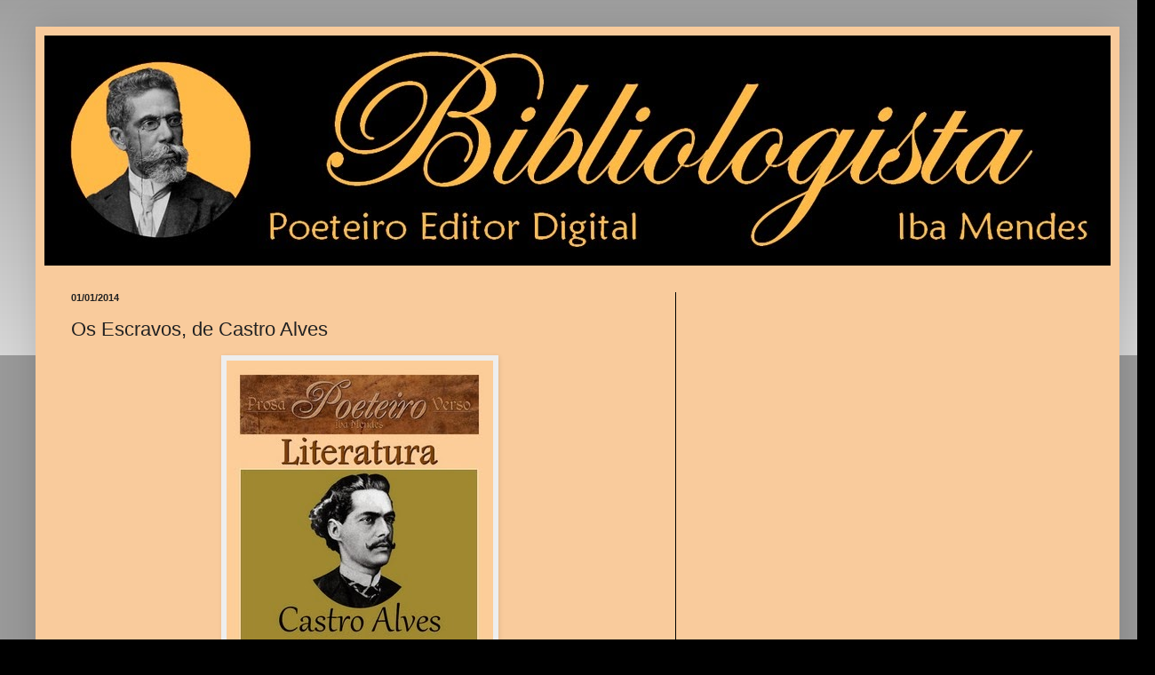

--- FILE ---
content_type: text/html; charset=UTF-8
request_url: http://www.bibliologista.com/2014/01/os-escravos-de-castro-alves.html
body_size: 60673
content:
<!DOCTYPE html>
<html class='v2' dir='ltr' xmlns='http://www.w3.org/1999/xhtml' xmlns:b='http://www.google.com/2005/gml/b' xmlns:data='http://www.google.com/2005/gml/data' xmlns:expr='http://www.google.com/2005/gml/expr'>
<head>
<link href='https://www.blogger.com/static/v1/widgets/4128112664-css_bundle_v2.css' rel='stylesheet' type='text/css'/>
<meta content='width=1100' name='viewport'/>
<meta content='text/html; charset=UTF-8' http-equiv='Content-Type'/>
<meta content='blogger' name='generator'/>
<link href='http://www.bibliologista.com/favicon.ico' rel='icon' type='image/x-icon'/>
<link href='http://www.bibliologista.com/2014/01/os-escravos-de-castro-alves.html' rel='canonical'/>
<link rel="alternate" type="application/atom+xml" title="bibliologista - Atom" href="http://www.bibliologista.com/feeds/posts/default" />
<link rel="alternate" type="application/rss+xml" title="bibliologista - RSS" href="http://www.bibliologista.com/feeds/posts/default?alt=rss" />
<link rel="service.post" type="application/atom+xml" title="bibliologista - Atom" href="https://www.blogger.com/feeds/6259560176005503047/posts/default" />

<link rel="alternate" type="application/atom+xml" title="bibliologista - Atom" href="http://www.bibliologista.com/feeds/1912693936807989814/comments/default" />
<!--Can't find substitution for tag [blog.ieCssRetrofitLinks]-->
<link href='https://blogger.googleusercontent.com/img/b/R29vZ2xl/AVvXsEiTNDse-NN1urbTwodtXcPVkU1l5TEUV6V1Pa7fxs0M2V2JVMtOWRtcLwdVoRqt5pgldf9PtYKZK7mnLjBMicjjbAPnpmK9UwbFqGVOZWnhJpLM4mlJA1NSOedA4rVEitnpOTBYFPKDGIb2/s1600/alves-escravos-capa-sh.jpg' rel='image_src'/>
<meta content='http://www.bibliologista.com/2014/01/os-escravos-de-castro-alves.html' property='og:url'/>
<meta content='Os Escravos, de Castro Alves' property='og:title'/>
<meta content='   Para baixar este livro gratuitamente em formato PDF, acessar o site  do “Projeto Livro Livre”: http://www.projetolivrolivre.com/  ( Downl...' property='og:description'/>
<meta content='https://blogger.googleusercontent.com/img/b/R29vZ2xl/AVvXsEiTNDse-NN1urbTwodtXcPVkU1l5TEUV6V1Pa7fxs0M2V2JVMtOWRtcLwdVoRqt5pgldf9PtYKZK7mnLjBMicjjbAPnpmK9UwbFqGVOZWnhJpLM4mlJA1NSOedA4rVEitnpOTBYFPKDGIb2/w1200-h630-p-k-no-nu/alves-escravos-capa-sh.jpg' property='og:image'/>
<title>bibliologista: Os Escravos, de Castro Alves</title>
<style id='page-skin-1' type='text/css'><!--
/*
-----------------------------------------------
Blogger Template Style
Name:     Simple
Designer: Blogger
URL:      www.blogger.com
----------------------------------------------- */
/* Content
----------------------------------------------- */
body {
font: normal normal 12px Arial, Tahoma, Helvetica, FreeSans, sans-serif;
color: #222222;
background: #000000 none repeat scroll top left;
padding: 0 40px 40px 40px;
}
html body .region-inner {
min-width: 0;
max-width: 100%;
width: auto;
}
h2 {
font-size: 22px;
}
a:link {
text-decoration:none;
color: #000000;
}
a:visited {
text-decoration:none;
color: transparent;
}
a:hover {
text-decoration:underline;
color: #cc0000;
}
.body-fauxcolumn-outer .fauxcolumn-inner {
background: transparent url(//www.blogblog.com/1kt/simple/body_gradient_tile_light.png) repeat scroll top left;
_background-image: none;
}
.body-fauxcolumn-outer .cap-top {
position: absolute;
z-index: 1;
height: 400px;
width: 100%;
}
.body-fauxcolumn-outer .cap-top .cap-left {
width: 100%;
background: transparent url(//www.blogblog.com/1kt/simple/gradients_light.png) repeat-x scroll top left;
_background-image: none;
}
.content-outer {
-moz-box-shadow: 0 0 40px rgba(0, 0, 0, .15);
-webkit-box-shadow: 0 0 5px rgba(0, 0, 0, .15);
-goog-ms-box-shadow: 0 0 10px #333333;
box-shadow: 0 0 40px rgba(0, 0, 0, .15);
margin-bottom: 1px;
}
.content-inner {
padding: 10px 10px;
}
.content-inner {
background-color: #f9cb9c;
}
/* Header
----------------------------------------------- */
.header-outer {
background: #f9cb9c url(//www.blogblog.com/1kt/simple/gradients_light.png) repeat-x scroll 0 -400px;
_background-image: none;
}
.Header h1 {
font: normal normal 60px Arial, Tahoma, Helvetica, FreeSans, sans-serif;
color: #ffffff;
text-shadow: 1px 2px 3px rgba(0, 0, 0, .2);
}
.Header h1 a {
color: #ffffff;
}
.Header .description {
font-size: 140%;
color: #ffffff;
}
.header-inner .Header .titlewrapper {
padding: 22px 30px;
}
.header-inner .Header .descriptionwrapper {
padding: 0 30px;
}
/* Tabs
----------------------------------------------- */
.tabs-inner .section:first-child {
border-top: 0 solid #000000;
}
.tabs-inner .section:first-child ul {
margin-top: -0;
border-top: 0 solid #000000;
border-left: 0 solid #000000;
border-right: 0 solid #000000;
}
.tabs-inner .widget ul {
background: #f5f5f5 url(//www.blogblog.com/1kt/simple/gradients_light.png) repeat-x scroll 0 -800px;
_background-image: none;
border-bottom: 1px solid #000000;
margin-top: 0;
margin-left: -30px;
margin-right: -30px;
}
.tabs-inner .widget li a {
display: inline-block;
padding: .6em 1em;
font: normal normal 14px Arial, Tahoma, Helvetica, FreeSans, sans-serif;
color: #999999;
border-left: 1px solid #f9cb9c;
border-right: 1px solid #000000;
}
.tabs-inner .widget li:first-child a {
border-left: none;
}
.tabs-inner .widget li.selected a, .tabs-inner .widget li a:hover {
color: #000000;
background-color: #eeeeee;
text-decoration: none;
}
/* Columns
----------------------------------------------- */
.main-outer {
border-top: 0 solid #000000;
}
.fauxcolumn-left-outer .fauxcolumn-inner {
border-right: 1px solid #000000;
}
.fauxcolumn-right-outer .fauxcolumn-inner {
border-left: 1px solid #000000;
}
/* Headings
----------------------------------------------- */
div.widget > h2,
div.widget h2.title {
margin: 0 0 1em 0;
font: normal bold 11px Arial, Tahoma, Helvetica, FreeSans, sans-serif;
color: #000000;
}
/* Widgets
----------------------------------------------- */
.widget .zippy {
color: #999999;
text-shadow: 2px 2px 1px rgba(0, 0, 0, .1);
}
.widget .popular-posts ul {
list-style: none;
}
/* Posts
----------------------------------------------- */
h2.date-header {
font: normal bold 11px Arial, Tahoma, Helvetica, FreeSans, sans-serif;
}
.date-header span {
background-color: transparent;
color: #222222;
padding: inherit;
letter-spacing: inherit;
margin: inherit;
}
.main-inner {
padding-top: 30px;
padding-bottom: 30px;
}
.main-inner .column-center-inner {
padding: 0 15px;
}
.main-inner .column-center-inner .section {
margin: 0 15px;
}
.post {
margin: 0 0 25px 0;
}
h3.post-title, .comments h4 {
font: normal normal 22px Arial, Tahoma, Helvetica, FreeSans, sans-serif;
margin: .75em 0 0;
}
.post-body {
font-size: 110%;
line-height: 1.4;
position: relative;
}
.post-body img, .post-body .tr-caption-container, .Profile img, .Image img,
.BlogList .item-thumbnail img {
padding: 2px;
background: #eeeeee;
border: 1px solid transparent;
-moz-box-shadow: 1px 1px 5px rgba(0, 0, 0, .1);
-webkit-box-shadow: 1px 1px 5px rgba(0, 0, 0, .1);
box-shadow: 1px 1px 5px rgba(0, 0, 0, .1);
}
.post-body img, .post-body .tr-caption-container {
padding: 5px;
}
.post-body .tr-caption-container {
color: #222222;
}
.post-body .tr-caption-container img {
padding: 0;
background: transparent;
border: none;
-moz-box-shadow: 0 0 0 rgba(0, 0, 0, .1);
-webkit-box-shadow: 0 0 0 rgba(0, 0, 0, .1);
box-shadow: 0 0 0 rgba(0, 0, 0, .1);
}
.post-header {
margin: 0 0 1.5em;
line-height: 1.6;
font-size: 90%;
}
.post-footer {
margin: 20px -2px 0;
padding: 5px 10px;
color: #666666;
background-color: #f9f9f9;
border-bottom: 1px solid #eeeeee;
line-height: 1.6;
font-size: 90%;
}
#comments .comment-author {
padding-top: 1.5em;
border-top: 1px solid #000000;
background-position: 0 1.5em;
}
#comments .comment-author:first-child {
padding-top: 0;
border-top: none;
}
.avatar-image-container {
margin: .2em 0 0;
}
#comments .avatar-image-container img {
border: 1px solid transparent;
}
/* Comments
----------------------------------------------- */
.comments .comments-content .icon.blog-author {
background-repeat: no-repeat;
background-image: url([data-uri]);
}
.comments .comments-content .loadmore a {
border-top: 1px solid #999999;
border-bottom: 1px solid #999999;
}
.comments .comment-thread.inline-thread {
background-color: #f9f9f9;
}
.comments .continue {
border-top: 2px solid #999999;
}
/* Accents
---------------------------------------------- */
.section-columns td.columns-cell {
border-left: 1px solid #000000;
}
.blog-pager {
background: transparent none no-repeat scroll top center;
}
.blog-pager-older-link, .home-link,
.blog-pager-newer-link {
background-color: #f9cb9c;
padding: 5px;
}
.footer-outer {
border-top: 0 dashed #bbbbbb;
}
/* Mobile
----------------------------------------------- */
body.mobile  {
background-size: auto;
}
.mobile .body-fauxcolumn-outer {
background: transparent none repeat scroll top left;
}
.mobile .body-fauxcolumn-outer .cap-top {
background-size: 100% auto;
}
.mobile .content-outer {
-webkit-box-shadow: 0 0 3px rgba(0, 0, 0, .15);
box-shadow: 0 0 3px rgba(0, 0, 0, .15);
}
.mobile .tabs-inner .widget ul {
margin-left: 0;
margin-right: 0;
}
.mobile .post {
margin: 0;
}
.mobile .main-inner .column-center-inner .section {
margin: 0;
}
.mobile .date-header span {
padding: 0.1em 10px;
margin: 0 -10px;
}
.mobile h3.post-title {
margin: 0;
}
.mobile .blog-pager {
background: transparent none no-repeat scroll top center;
}
.mobile .footer-outer {
border-top: none;
}
.mobile .main-inner, .mobile .footer-inner {
background-color: #f9cb9c;
}
.mobile-index-contents {
color: #222222;
}
.mobile-link-button {
background-color: #000000;
}
.mobile-link-button a:link, .mobile-link-button a:visited {
color: #ffffff;
}
.mobile .tabs-inner .section:first-child {
border-top: none;
}
.mobile .tabs-inner .PageList .widget-content {
background-color: #eeeeee;
color: #000000;
border-top: 1px solid #000000;
border-bottom: 1px solid #000000;
}
.mobile .tabs-inner .PageList .widget-content .pagelist-arrow {
border-left: 1px solid #000000;
}

--></style>
<style id='template-skin-1' type='text/css'><!--
body {
min-width: 1220px;
}
.content-outer, .content-fauxcolumn-outer, .region-inner {
min-width: 1220px;
max-width: 1220px;
_width: 1220px;
}
.main-inner .columns {
padding-left: 0px;
padding-right: 490px;
}
.main-inner .fauxcolumn-center-outer {
left: 0px;
right: 490px;
/* IE6 does not respect left and right together */
_width: expression(this.parentNode.offsetWidth -
parseInt("0px") -
parseInt("490px") + 'px');
}
.main-inner .fauxcolumn-left-outer {
width: 0px;
}
.main-inner .fauxcolumn-right-outer {
width: 490px;
}
.main-inner .column-left-outer {
width: 0px;
right: 100%;
margin-left: -0px;
}
.main-inner .column-right-outer {
width: 490px;
margin-right: -490px;
}
#layout {
min-width: 0;
}
#layout .content-outer {
min-width: 0;
width: 800px;
}
#layout .region-inner {
min-width: 0;
width: auto;
}
--></style>
<link href='https://www.blogger.com/dyn-css/authorization.css?targetBlogID=6259560176005503047&amp;zx=2d2e78d7-c8c5-452c-adc0-af1852414950' media='none' onload='if(media!=&#39;all&#39;)media=&#39;all&#39;' rel='stylesheet'/><noscript><link href='https://www.blogger.com/dyn-css/authorization.css?targetBlogID=6259560176005503047&amp;zx=2d2e78d7-c8c5-452c-adc0-af1852414950' rel='stylesheet'/></noscript>
<meta name='google-adsense-platform-account' content='ca-host-pub-1556223355139109'/>
<meta name='google-adsense-platform-domain' content='blogspot.com'/>

<!-- data-ad-client=ca-pub-6775639375588001 -->

</head>
<body class='loading variant-bold'>
<div class='navbar no-items section' id='navbar'>
</div>
<div class='body-fauxcolumns'>
<div class='fauxcolumn-outer body-fauxcolumn-outer'>
<div class='cap-top'>
<div class='cap-left'></div>
<div class='cap-right'></div>
</div>
<div class='fauxborder-left'>
<div class='fauxborder-right'></div>
<div class='fauxcolumn-inner'>
</div>
</div>
<div class='cap-bottom'>
<div class='cap-left'></div>
<div class='cap-right'></div>
</div>
</div>
</div>
<div class='content'>
<div class='content-fauxcolumns'>
<div class='fauxcolumn-outer content-fauxcolumn-outer'>
<div class='cap-top'>
<div class='cap-left'></div>
<div class='cap-right'></div>
</div>
<div class='fauxborder-left'>
<div class='fauxborder-right'></div>
<div class='fauxcolumn-inner'>
</div>
</div>
<div class='cap-bottom'>
<div class='cap-left'></div>
<div class='cap-right'></div>
</div>
</div>
</div>
<div class='content-outer'>
<div class='content-cap-top cap-top'>
<div class='cap-left'></div>
<div class='cap-right'></div>
</div>
<div class='fauxborder-left content-fauxborder-left'>
<div class='fauxborder-right content-fauxborder-right'></div>
<div class='content-inner'>
<header>
<div class='header-outer'>
<div class='header-cap-top cap-top'>
<div class='cap-left'></div>
<div class='cap-right'></div>
</div>
<div class='fauxborder-left header-fauxborder-left'>
<div class='fauxborder-right header-fauxborder-right'></div>
<div class='region-inner header-inner'>
<div class='header section' id='header'><div class='widget Header' data-version='1' id='Header1'>
<div id='header-inner'>
<a href='http://www.bibliologista.com/' style='display: block'>
<img alt='bibliologista' height='259px; ' id='Header1_headerimg' src='https://blogger.googleusercontent.com/img/b/R29vZ2xl/AVvXsEgz8G-WLNsXzTbsjUcpLCaviWR95dXV8kNVn6fZGsDl9Men_Dj1Q7ztkjpmdLmVRq3EwQh5kZJBdBN_5LOKA9MXM3NbCi66CmertruFnxA9AdFPjchcgnNe9gLSFQIYBnEHUeOXqdmJGbl6/s1600/taja-bibliologista-novo-nomes-1200.jpg' style='display: block' width='1200px; '/>
</a>
</div>
</div></div>
</div>
</div>
<div class='header-cap-bottom cap-bottom'>
<div class='cap-left'></div>
<div class='cap-right'></div>
</div>
</div>
</header>
<div class='tabs-outer'>
<div class='tabs-cap-top cap-top'>
<div class='cap-left'></div>
<div class='cap-right'></div>
</div>
<div class='fauxborder-left tabs-fauxborder-left'>
<div class='fauxborder-right tabs-fauxborder-right'></div>
<div class='region-inner tabs-inner'>
<div class='tabs no-items section' id='crosscol'></div>
<div class='tabs no-items section' id='crosscol-overflow'></div>
</div>
</div>
<div class='tabs-cap-bottom cap-bottom'>
<div class='cap-left'></div>
<div class='cap-right'></div>
</div>
</div>
<div class='main-outer'>
<div class='main-cap-top cap-top'>
<div class='cap-left'></div>
<div class='cap-right'></div>
</div>
<div class='fauxborder-left main-fauxborder-left'>
<div class='fauxborder-right main-fauxborder-right'></div>
<div class='region-inner main-inner'>
<div class='columns fauxcolumns'>
<div class='fauxcolumn-outer fauxcolumn-center-outer'>
<div class='cap-top'>
<div class='cap-left'></div>
<div class='cap-right'></div>
</div>
<div class='fauxborder-left'>
<div class='fauxborder-right'></div>
<div class='fauxcolumn-inner'>
</div>
</div>
<div class='cap-bottom'>
<div class='cap-left'></div>
<div class='cap-right'></div>
</div>
</div>
<div class='fauxcolumn-outer fauxcolumn-left-outer'>
<div class='cap-top'>
<div class='cap-left'></div>
<div class='cap-right'></div>
</div>
<div class='fauxborder-left'>
<div class='fauxborder-right'></div>
<div class='fauxcolumn-inner'>
</div>
</div>
<div class='cap-bottom'>
<div class='cap-left'></div>
<div class='cap-right'></div>
</div>
</div>
<div class='fauxcolumn-outer fauxcolumn-right-outer'>
<div class='cap-top'>
<div class='cap-left'></div>
<div class='cap-right'></div>
</div>
<div class='fauxborder-left'>
<div class='fauxborder-right'></div>
<div class='fauxcolumn-inner'>
</div>
</div>
<div class='cap-bottom'>
<div class='cap-left'></div>
<div class='cap-right'></div>
</div>
</div>
<!-- corrects IE6 width calculation -->
<div class='columns-inner'>
<div class='column-center-outer'>
<div class='column-center-inner'>
<div class='main section' id='main'><div class='widget Blog' data-version='1' id='Blog1'>
<div class='blog-posts hfeed'>

          <div class="date-outer">
        
<h2 class='date-header'><span>01/01/2014</span></h2>

          <div class="date-posts">
        
<div class='post-outer'>
<div class='post hentry' itemprop='blogPost' itemscope='itemscope' itemtype='http://schema.org/BlogPosting'>
<meta content='https://blogger.googleusercontent.com/img/b/R29vZ2xl/AVvXsEiTNDse-NN1urbTwodtXcPVkU1l5TEUV6V1Pa7fxs0M2V2JVMtOWRtcLwdVoRqt5pgldf9PtYKZK7mnLjBMicjjbAPnpmK9UwbFqGVOZWnhJpLM4mlJA1NSOedA4rVEitnpOTBYFPKDGIb2/s1600/alves-escravos-capa-sh.jpg' itemprop='image_url'/>
<meta content='6259560176005503047' itemprop='blogId'/>
<meta content='1912693936807989814' itemprop='postId'/>
<a name='1912693936807989814'></a>
<h3 class='post-title entry-title' itemprop='name'>
Os Escravos, de Castro Alves
</h3>
<div class='post-header'>
<div class='post-header-line-1'></div>
</div>
<div class='post-body entry-content' id='post-body-1912693936807989814' itemprop='description articleBody'>
<div class="separator" style="clear: both; text-align: center;">
<a href="http://www.projetolivrolivre.com/" target="_blank"><img alt=" Castro Alves - Os Escravos - Iba Mendes" border="0" src="https://blogger.googleusercontent.com/img/b/R29vZ2xl/AVvXsEiTNDse-NN1urbTwodtXcPVkU1l5TEUV6V1Pa7fxs0M2V2JVMtOWRtcLwdVoRqt5pgldf9PtYKZK7mnLjBMicjjbAPnpmK9UwbFqGVOZWnhJpLM4mlJA1NSOedA4rVEitnpOTBYFPKDGIb2/s1600/alves-escravos-capa-sh.jpg" /></a></div>
<div align="center" class="MsoNormal" style="text-align: center;">
<span style="color: #1f497d; font-family: &quot;Arial&quot;,&quot;sans-serif&quot;; font-size: 10.0pt; line-height: 115%; mso-themecolor: text2;">Para baixar este livro gratuitamente em
formato PDF, acessar o site&nbsp; do &#8220;Projeto
Livro Livre&#8221;: </span><span style="color: red; font-family: &quot;Arial&quot;,&quot;sans-serif&quot;; font-size: 10.0pt; line-height: 115%;"><a href="http://www.projetolivrolivre.com/"><span style="color: red;">http://www.projetolivrolivre.com/</span></a><br />
(<i><a href="http://www.projetolivrolivre.com/"><span style="color: red; text-decoration: none; text-underline: none;">Download</span></a></i>)</span><span style="font-family: &quot;Arial&quot;,&quot;sans-serif&quot;; font-size: 10.0pt; line-height: 115%;"><br />
&#8595;<i><o:p></o:p></i></span></div>
<div align="center" class="MsoNormal" style="text-align: center;">
<span style="color: #1f497d; font-family: &quot;Arial&quot;,&quot;sans-serif&quot;; font-size: 10.0pt; line-height: 115%; mso-themecolor: text2;">Os livros estão em ordem alfabética: <b>autor/título</b> (coluna à esquerda) e <b>título/autor</b> (coluna à direita).<o:p></o:p></span></div>
<div class="separator" style="clear: both; color: #222222; font-family: Arial, Tahoma, Helvetica, FreeSans, sans-serif; line-height: 18px; text-align: center;">



</div>
<div align="center" class="MsoNormal" style="text-align: center;">
<br /></div>
<div class="separator" style="clear: both; color: #222222; font-family: Arial, Tahoma, Helvetica, FreeSans, sans-serif; font-size: 13px; line-height: 18px; text-align: center;">
<span style="font-size: xx-small;"><span style="background-color: #f9cb9c; color: blue; font-family: Arial, Helvetica, sans-serif; font-weight: bold;"><br /></span></span></div>
<div class="separator" style="clear: both; color: #222222; font-family: Arial, Tahoma, Helvetica, FreeSans, sans-serif; font-size: 13px; line-height: 18px; text-align: center;">
<span style="font-size: xx-small;"><span style="background-color: #f9cb9c; color: blue; font-family: Arial, Helvetica, sans-serif; font-weight: bold;"><br /></span></span></div>
<div class="separator" style="clear: both; color: #222222; line-height: 18px; text-align: justify;">
<span style="color: blue; font-weight: bold;"><span style="background-color: #f9cb9c; font-family: Verdana, sans-serif;">----</span></span></div>
<div class="separator" style="clear: both; color: #222222; line-height: 18px; text-align: justify;">
</div>
<div class="MsoNormal">
<b><span style="color: black;"><span style="font-family: Verdana, sans-serif;"><span style="background-color: #f9cb9c;">Comover para convencer</span><o:p></o:p></span></span></b></div>
<div class="MsoNormal">
<br /></div>
<div class="MsoNormal">
<span style="font-family: Verdana, sans-serif;">Edison
Carneiro (1937), Afrânio Coutinho (1947), Vicente Azevedo (1971) e Lopes Rodrigues
(1974) são unânimes em destacar que o contexto em que Castro Alves viveu foi decisivo
para a consolidação do repertório do poeta. Pensamos que além de influenciada
pelo contexto em que viveu e pelas obras literárias com que teve contato,
deve-se somar a ligação &nbsp;com o fato de
ser a Bahia, sua terra natal, um palco de lutas do povo brasileiro, uma vez que
as revoltas empreendidas naquele território trouxeram, em grande medida,
discussões envoltas pela idéia de liberdade, entendida em suas várias conotações.
Além disso, a Bahia vivera praticamente da dependência do tráfico negreiro até 1850,
o que acirrara mais ainda o ambiente de lutas pela liberdade (Silva, 2006, p.
22). Certamente, o Recife também exerceu forte influência na formação do poeta;
entretanto, a Bahia liga-se mais fortemente à memória das lutas em que
estiveram presentes familiares de Alves16. <o:p></o:p></span></div>
<div class="MsoNormal">
<br /></div>
<div class="MsoNormal">
<span style="font-family: Verdana, sans-serif;">Foi
na Bahia, por exemplo, que se deu a Rebelião de 1711, assinalada por José
Barbosa Mello (s/d, p. 354). O movimento era contrário ao imposto de 10% ad
valorem sobre as mercadorias importadas, lançado pelo Governador Pedro de Vasconcelos
e Souza, com a finalidade de conseguir dinheiro que se destinasse à fortificação
do Rio de Janeiro e à organização de cruzadas para defender esta cidade de assaltantes
piratas. Ainda segundo Barbosa Mello, os Motins populares de 1831 e 1832
revelaram profundo estado de insatisfação com o poder monárquico, por causa da condição
de vida da população pobre (idem)17. Além disso, recordemos que a Independência,
se oficialmente datada de 7 de setembro de 1822, teve seu marco na Bahia
somente quase um ano depois. Trata-se do 2 de julho, a que o poeta Castro Alves
assim se refere num texto embalado pela exaltação da, então, emancipada pátria:
<o:p></o:p></span></div>
<div class="MsoNormal">
<span style="font-family: Verdana, sans-serif;">&nbsp;</span><span style="font-family: Verdana, sans-serif;">&nbsp;</span></div>
<div class="MsoNormal">
<span style="font-family: Verdana, sans-serif;">E
nós, que somos faíscas <o:p></o:p></span></div>
<div class="MsoNormal">
<span style="font-family: Verdana, sans-serif;">Da
luz desses arrebóis, <o:p></o:p></span></div>
<div class="MsoNormal">
<span style="font-family: Verdana, sans-serif;">Nós
que somos borboletas <o:p></o:p></span></div>
<div class="MsoNormal">
<span style="font-family: Verdana, sans-serif;">-
Das crisálidas de avós, <o:p></o:p></span></div>
<div class="MsoNormal">
<span style="font-family: Verdana, sans-serif;">Nós,
que entre as bagas dos cantos, <o:p></o:p></span></div>
<div class="MsoNormal">
<span style="font-family: Verdana, sans-serif;">Por
entre as gotas dos prantos <o:p></o:p></span></div>
<div class="MsoNormal">
<span style="font-family: Verdana, sans-serif;">Inda
o sabemos chorar, <o:p></o:p></span></div>
<div class="MsoNormal">
<span style="font-family: Verdana, sans-serif;">Podemos
dizer: &#8220;Das campas <o:p></o:p></span></div>
<div class="MsoNormal">
<span style="font-family: Verdana, sans-serif;">Sacudi
as frias tampas! <o:p></o:p></span></div>
<div class="MsoNormal">
<span style="font-family: Verdana, sans-serif;">Vinde
a pátria abençoar!... <o:p></o:p></span></div>
<div class="MsoNormal">
<span style="font-family: Verdana, sans-serif;">Erguei-vos
santos fantasmas! <o:p></o:p></span></div>
<div class="MsoNormal">
<span style="font-family: Verdana, sans-serif;">Vós
não tendes que corar... <o:p></o:p></span></div>
<div class="MsoNormal">
<span style="font-family: Verdana, sans-serif;">(Porque
eu sei que o filho torpe <o:p></o:p></span></div>
<div class="MsoNormal">
<span style="font-family: Verdana, sans-serif;">faz
o morto soluçar...)&#8221; <o:p></o:p></span></div>
<div class="MsoNormal">
<span style="font-family: Verdana, sans-serif;">(Alves,
1997, p. 93)</span><span style="font-family: Verdana, sans-serif;">&nbsp;</span></div>
<div class="MsoNormal">
<br /></div>
<div class="MsoNormal">
<span style="font-family: Verdana, sans-serif;">Ainda
assinalamos que este texto, intitulado &#8220;Ao dous de julho&#8221;, foi recitado no
Teatro São João - local onde ocorreram vários debates em prol da abolição do
escravismo e da proclamação da República - &#8220;como era costume numa sociedade que
lia pouco mas gostava de ouvir e sabia admirar uma fala bonita&#8221; (Silva, 2006,
p. 18). Ainda salientamos o diálogo com os &#8220;santos fantasmas&#8221;, expressão que provavelmente
representa os personagens que lutaram no passado histórico brasileiro pela liberdade
e/ou contra opressões de várias ordens, sem embargo presentes tanto na memória
quanto na prática do poeta de Cabaçeiras. Destaquemos também que a Revolta dos Malês
(1835), empreendida pelo escravos muçulmanos advindos do norte da África (então
Daomé, hoje Benin) propunha, em certo sentido, a libertação das agruras
escravocratas e a constituição de uma República Negra, ideais coincidentes com
duas das principais teses condoreiras de Alves. A idéia de se construir a República
foi retomada/relida pela Sabinada (1837-1838), como aponta Francisco Iglesias (1992,
p. 188); este movimento propunha uma espécie de &#8220;República da Bahia&#8221; (idem).<o:p></o:p></span></div>
<div class="MsoNormal">
<br /></div>
<div class="MsoNormal">
<span style="font-family: Verdana, sans-serif;">Desta
forma, pois, cremos que desde os primeiros versos, os denominados &#8220;Colegiais&#8221;, escritos
por volta dos 14 anos e recitados no Ginásio Baiano (1861), até os derradeiros,
de 1971, Alves se preocupou em conduzir a denúncia dos desmandos da classe senhorial
brasileira, a desditosa condição em que se encontravam os oprimidos, além de despertar
consciências e engrossar as fileiras dos que defendiam a Abolição e a
República, movido por relatos, experiências visíveis sobre ações de resistência
ao cativeiro, fugas massivas e espraiadas, assassinatos dos senhores, revoltas individuais
e coletivas, organização de quilombos, enfim, todo um imaginário que se forma
em torno da figura empírica do escritor e que de alguma forma migra para os textos.
Nas palavras de Costa e Silva, &#8220;era como poeta político que ele gostava de
falar às grandes platéias. E que ninguém censure esta expressão: Castro Alves via-se
como tal, desejoso de, com seus versos, mudar o país e a vida&#8221; (Silva, 2006, p.
98). Em poema recitado pelo aluno Antônio de Castro Alves no &#8220;Outeiro que teve lugar
no Ginásio Baiano a 3 de julho de <st1:metricconverter productid="1861&#8221;" w:st="on">1861&#8221;</st1:metricconverter>,
por exemplo, já percebemos a postura empenhada do vate: <o:p></o:p></span></div>
<div class="MsoNormal">
<br /></div>
<div class="MsoNormal">
<span style="font-family: Verdana, sans-serif;">Se
o índio, o negro africano, <o:p></o:p></span></div>
<div class="MsoNormal">
<span style="font-family: Verdana, sans-serif;">E
mesmo o perito Hispano <o:p></o:p></span></div>
<div class="MsoNormal">
<span style="font-family: Verdana, sans-serif;">Tem
sofrido servidão; <o:p></o:p></span></div>
<div class="MsoNormal">
<span style="font-family: Verdana, sans-serif;">Ah!
Não pode ser escravo <o:p></o:p></span></div>
<div class="MsoNormal">
<span style="font-family: Verdana, sans-serif;">quem
nasceu no solo bravo <o:p></o:p></span></div>
<div class="MsoNormal">
<span style="font-family: Verdana, sans-serif;">Da
brasileira região! <o:p></o:p></span></div>
<div class="MsoNormal">
<span style="font-family: Verdana, sans-serif;">(Alves,
op. cit., p. 568-569)</span><span style="font-family: Verdana, sans-serif;">&nbsp;</span></div>
<div class="MsoNormal">
<br /></div>
<div class="MsoNormal">
<span style="font-family: Verdana, sans-serif;">A
imagem contrastiva entre pátria e escravidão será explorada no conjunto da
obra. O texto em questão deixa perceber a voz em defesa dos oprimidos ao mesmo
tempo em que contrapõe os infortúnios deles à grandeza da pátria. Podem-se
perceber ainda duas releituras críticas sobre a formação do Brasil desde a
colônia. Primeiramente, a denúncia da tentativa de escravização dos indígenas por
parte dos portugueses, que não vingou totalmente devido à resistência e
conhecimentos da terra por parte dos nativos. O negro africano foi eleito
mão-de-obra predominante na Colônia e no Império por causa do fracasso da
empreitada em fazer do indígena escravo e porque, uma vez heterogêneos entre si
e arrancados da África à força e trazidos para cá, ofereciam aparentemente
menor possibilidade de organização em luta contra os senhores (cf. Ribeiro,
1995). Outra releitura, ao nosso olhar, é o projeto político de fazer do elemento
subjugado ser integrante da nação brasileira, cidadão livre e independente dos mandos
senhoriais. Bastante à frente de seu tempo, a textualidade do escritor baiano
mostra desejo de integração social e étnica, sentimento nem mesmo presente na campanha
desempenhada pelo grupo de parlamentares abolicionistas. Segundo Célia Maria
Marinho de Azevedo (1987), o auge da campanha abolicionista se deu ao longo das
décadas de 1870 e 1880, impulsionada muito mais pelo &#8220;medo branco da onda negra&#8221;
do que pelo desejo de integração do elemento escravo. Não descartamos, no
entanto, que os debates ocorridos em apresentações culturais e acadêmicas,
correntes ao longo dos anos de 1850 e 1860, tenham sido importantes para a
caminhada libertadora. Nestes debates, os textos de Alves funcionaram enquanto
&#8220;catalisadores&#8221; da caminhada pela libertação18. Temos os versos do autor baiano
como argumento que aponta para um desejo de integração social do negro vinte
anos antes da abolição! Trata-se, portanto, de uma postura artística/política
engajada em problemas de seu tempo/contexto; em outras palavras, o conjunto dos
textos é grandiosamente sensível à causa do outro social. A poesia condoreira
de Alves, assim, teve como objetivo &#8220;dar rosto e vez&#8221; à massa oprimida - principalmente
escrava - como se pode ver em &#8220;Estrofes do solitário&#8221;, poema publicado
originalmente no Diário da Bahia, a 2 de julho de 1870, já no apagar da vida do
poeta: <o:p></o:p></span></div>
<div class="MsoNormal">
<br /></div>
<div class="MsoNormal">
<span style="font-family: Verdana, sans-serif;">Basta
de covardia! A hora soa... <o:p></o:p></span></div>
<div class="MsoNormal">
<span style="font-family: Verdana, sans-serif;">Voz
ignota fatídica revoa, <o:p></o:p></span></div>
<div class="MsoNormal">
<span style="font-family: Verdana, sans-serif;">Que
vem... Donde? De Deus. <o:p></o:p></span></div>
<div class="MsoNormal">
<span style="font-family: Verdana, sans-serif;">A
nova geração rompe da terra, <o:p></o:p></span></div>
<div class="MsoNormal">
<span style="font-family: Verdana, sans-serif;">E,
qual Minerva armada para a guerra, <o:p></o:p></span></div>
<div class="MsoNormal">
<span style="font-family: Verdana, sans-serif;">Pega
a espada... olha os céus. <o:p></o:p></span></div>
<div class="MsoNormal">
<span style="font-family: Verdana, sans-serif;">(...)
<o:p></o:p></span></div>
<div class="MsoNormal">
<span style="font-family: Verdana, sans-serif;">E o
povo é como &#8211; a barca em plenas vagas, <o:p></o:p></span></div>
<div class="MsoNormal">
<span style="font-family: Verdana, sans-serif;">A
tirania &#8211; é o tremendal das plagas, <o:p></o:p></span></div>
<div class="MsoNormal">
<span style="font-family: Verdana, sans-serif;">O
porvir &#8211; a amplidão. <o:p></o:p></span></div>
<div class="MsoNormal">
<span style="font-family: Verdana, sans-serif;">Homens!
Esta lufada que rebenta <o:p></o:p></span></div>
<div class="MsoNormal">
<span style="font-family: Verdana, sans-serif;">É o
furor da mais lôbrega tormenta... <o:p></o:p></span></div>
<div class="MsoNormal">
<span style="font-family: Verdana, sans-serif;">_
Ruge a revolução! <o:p></o:p></span></div>
<div class="MsoNormal">
<br /></div>
<div class="MsoNormal">
<span style="font-family: Verdana, sans-serif;">E
vós cruzais os braços... Covardia! <o:p></o:p></span></div>
<div class="MsoNormal">
<span style="font-family: Verdana, sans-serif;">E
murmurais com fera hipocrisia: <o:p></o:p></span></div>
<div class="MsoNormal">
<span style="font-family: Verdana, sans-serif;">_ É
preciso esperar...<o:p></o:p></span></div>
<div class="MsoNormal">
<span style="font-family: Verdana, sans-serif;">Esperar?
Mas o quê? Que a populaça <o:p></o:p></span></div>
<div class="MsoNormal">
<span style="font-family: Verdana, sans-serif;">Este
vento que os tronos despedaça, <o:p></o:p></span></div>
<div class="MsoNormal">
<span style="font-family: Verdana, sans-serif;">Venha
abismos cavar? <o:p></o:p></span></div>
<div class="MsoNormal">
<span style="font-family: Verdana, sans-serif;">(Alves,
op. cit., p. 274-275)<o:p></o:p></span></div>
<div class="MsoNormal">
<br /></div>
<div class="MsoNormal">
<span style="font-family: Verdana, sans-serif;">&nbsp;É aspecto recorrente no conjunto da obra condenar
a tirania e chamar a atenção da sociedade para os problemas que afetam a &#8220;populaça&#8221;,
&#8220;barcas em plenas vagas&#8221;, e para o despertar de consciências, sobretudo da jovem
geração de estudantes para a &#8220;revolução que ruge&#8221;. Percebe-se também a
condenação daqueles que &#8220;cruzam os braços&#8221; diante dos reclames do contexto que oprime
os menos abastados. Um elemento que pode comprovar nossa afirmação reside no
fato de os textos freqüentemente recorrerem a figuras históricas, políticas ou
mitológicas que, de alguma forma, estiveram ligadas a ações em prol da liberdade,
da &#8220;revolução&#8221;, em épocas distintas, como por exemplo, no poema supra-citado,
Minerva, a protetora de Roma e principalmente a defensora dos artesãos e do
trabalho manual, tendo se tornado também símbolo do conhecimento e da sabedoria;
Cristo; Sobieski, que lutou pela libertação da Polônia; Byron, que lutou pela libertação
da Grécia; Kossuth, personagem importante para a afirmação do Estado húngaro,
entre outros mais. As referências a essas personagens manifestam-se em formas de
metonímias, metáforas, ou símiles providenciais (por exemplo em &#8220;E, qual Minerva
armada para a guerra,/ Pega a espada... olha os céus&#8221;), mecanismos a servir de
reflexão e contraponto sobretudo para os estudantes brasileiros, jovens das
elites, pois estes deveriam ver nos exemplos dos outros razões para lutarem
pelo &#8220;basta de covardia!&#8221;. Gostaríamos de destacar também que os três últimos versos
do trecho citado apontam para uma visão elitista, típica do patriarcado
brasileiro, de tomar as rédeas das transformações sociais, não deixando
oportunidades para o povo ser sujeito da história. Aliás, esse acontecimento
não é isolado em nossa trajetória histórica. Em 1930, repetiu-se um movimento
que nos caracteriza desde a Independência, passando certamente pelo Abolicionismo:
mais uma vez, tentando evitar que as camadas populares tivessem um papel ativo
nas transformações sociais, as classes dominantes se valeram do Estado e do
poder &nbsp;econômico para promover mudanças,
sempre em seu favor. &#8220;Façamos a revolução antes que o povo a faça&#8221; é a
sintomática frase do então presidente da província de Minas Gerais, Antônio Carlos.
Cremos que a essência desta frase/mentalidade acaba por indicar a única
circunstância em que as elites brasileiras admitem rever suas comodidades:
quando há ameaça de perdê-las. <o:p></o:p></span></div>
<div class="MsoNormal">
<span style="font-family: Verdana, sans-serif;">&nbsp;</span><span style="font-family: Verdana, sans-serif;">&nbsp;</span></div>
<div class="MsoNormal">
<span style="font-family: Verdana, sans-serif;">Consciência
possível para o século XIX, Castro Alves não esteve imune a esta mentalidade, pois
mesmo erguendo sua voz em favor dos cativos, ainda os representa de maneira a
recair em estereótipos, como veremos adiante. Por fim, o poeta alude a uma recorrência
nas transformações históricas brasileiras: na esmagadora maioria das vezes, as elites,
classe da qual provém o escritor, promovem as &#8220;mudanças&#8221;.<o:p></o:p></span></div>
<div class="MsoNormal">
<br /></div>
<div class="MsoNormal">
<span style="font-family: Verdana, sans-serif;">O
autor quer insistentemente demonstrar por meio de &#8220;esta lufada que rebenta o
furor da mais lôbrega tormenta&#8221;- seus escritos - que é preciso acabar com &#8220;o
tremendal das plagas&#8221; - a tirania -, intencionalidade política que também pode ser
percebida nas estrofes finais de &#8220;América&#8221;: <o:p></o:p></span></div>
<div class="MsoNormal">
<span style="font-family: Verdana, sans-serif;">&nbsp;</span><span style="font-family: Verdana, sans-serif;">&nbsp;</span></div>
<div class="MsoNormal">
<span style="font-family: Verdana, sans-serif;">Ó
pátria, desperta... Não curves a fronte <o:p></o:p></span></div>
<div class="MsoNormal">
<span style="font-family: Verdana, sans-serif;">Que
enxuga-te os prantos o sol do Equador. <o:p></o:p></span></div>
<div class="MsoNormal">
<span style="font-family: Verdana, sans-serif;">Não
miras na fímbria do vasto horizonte <o:p></o:p></span></div>
<div class="MsoNormal">
<span style="font-family: Verdana, sans-serif;">A
luz da alvorada de um dia melhor? <o:p></o:p></span></div>
<div class="MsoNormal">
<br /></div>
<div class="MsoNormal">
<span style="font-family: Verdana, sans-serif;">Já
falta bem pouco. Sacode a cadeia <o:p></o:p></span></div>
<div class="MsoNormal">
<span style="font-family: Verdana, sans-serif;">Que
chamam riquezas... que nódoas que são! <o:p></o:p></span></div>
<div class="MsoNormal">
<span style="font-family: Verdana, sans-serif;">Não
manches a folha de tua epopéia <o:p></o:p></span></div>
<div class="MsoNormal">
<span style="font-family: Verdana, sans-serif;">No
sangue do escravo, no imundo balcão. <o:p></o:p></span></div>
<div class="MsoNormal">
<br /></div>
<div class="MsoNormal">
<span style="font-family: Verdana, sans-serif;">Sê
pobre, que importa? Sê livre... é gigante, <o:p></o:p></span></div>
<div class="MsoNormal">
<span style="font-family: Verdana, sans-serif;">Bem
como os condores dos píncaros teus! <o:p></o:p></span></div>
<div class="MsoNormal">
<span style="font-family: Verdana, sans-serif;">Arranca
este peso das costas do Atlante, <o:p></o:p></span></div>
<div class="MsoNormal">
<span style="font-family: Verdana, sans-serif;">Levanta
o madeiro dos ombros de Deus <o:p></o:p></span></div>
<div class="MsoNormal">
<span style="font-family: Verdana, sans-serif;">&nbsp;(Alves, op. cit., p. 245)<o:p></o:p></span></div>
<div class="MsoNormal">
<span style="font-family: Verdana, sans-serif;">&nbsp;</span><span style="font-family: Verdana, sans-serif;">&nbsp;</span></div>
<div class="MsoNormal">
<span style="font-family: Verdana, sans-serif;">O
trecho traz em si um apelo à pátria pela libertação dos cativos. Ao recorrer à
imagens da nação, o eu poético aponta para a incompatibilidade entre o momento
nacional (&#8220;folha de tua epopéia&#8221;) e a &#8220;mancha&#8221; da escravidão; em outras
palavras, é como se o texto levasse cada um de seus receptores a repensar seu
papel no todo social: os versos &#8220;não miras na fímbria do vasto horizonte/ A luz
da alvorada de um dia melhor?&#8221; bem podem pressupor tanto o agente da ação
verbal [tu, interlocutor], um sujeito particular, quanto a pátria, soma de todos
os sujeitos particulares. Neste e em outros poemas, podemos ler um ato de trazer
dramas e experiências particulares, mas que remetem a dramas públicos da sociedade
brasileira. <o:p></o:p></span></div>
<div class="MsoNormal">
<br /></div>
<div class="MsoNormal">
<span style="font-family: Verdana, sans-serif;">Aponta-se,
então, para uma fusão de desejos &#8211; do sujeito textual, do receptor e da pátria
&#8211; pela liberdade dos escravos e pela proclamação da República. O trecho ainda
permite inferir o tom retórico, incisivo do poeta, já que este visa tocar e
persuadir o público que lhe ouve recitais e/ou o lê em periódicos. <o:p></o:p></span></div>
<div class="MsoNormal">
<br /></div>
<div class="MsoNormal">
<span style="font-family: Verdana, sans-serif;">[...]</span><span style="font-family: Arial, Tahoma, Helvetica, FreeSans, sans-serif; font-size: 8pt;"><o:p></o:p></span></div>
<div class="MsoNormal" style="font-family: Arial, Tahoma, Helvetica, FreeSans, sans-serif; font-size: 13px;">
<br /></div>
<div class="MsoNormal" style="font-family: Arial, Tahoma, Helvetica, FreeSans, sans-serif; font-size: 13px;">
<br /></div>
<div class="MsoNormal">
<span style="font-family: Arial, Helvetica, sans-serif; font-size: x-small;">---<o:p></o:p></span></div>
<div class="MsoNormal">
<span style="font-family: Arial, Helvetica, sans-serif; font-size: x-small;"><b>Fonte</b>:<o:p></o:p></span></div>
<div class="MsoNormal">
<span style="font-family: Arial, Helvetica, sans-serif; font-size: x-small;">Luiz
Henrique Silva de Oliveira: &#8220;A representação do negro nas poesias de Castro Alves
e de [Luiz Silva] Cuti: de objeto a sujeito&#8221;. (Dissertação de Mestrado apresentada
ao Programa de Pós-Graduação em Letras/Estudos Literários da Faculdade de Letras
da Universidade Federal de Minas Gerais, como parte dos requisitos para obtenção
do título de Mestre em Teoria da Literatura. Orientação: prof. Dr. Eduardo de
Assis Duarte). Belo Horizonte, 2007<o:p></o:p></span></div>
<div class="MsoNormal">
<br /></div>
<div class="MsoNormal" style="text-align: center;">
<span style="font-family: Arial, Helvetica, sans-serif; font-size: x-small;">LEIA
A TESE EM SUA TOTALIDADE!</span></div>
<div style='clear: both;'></div>
</div>
<div class='post-footer'>
<div class='post-footer-line post-footer-line-1'><span class='post-author vcard'>
Postado por
<span class='fn' itemprop='author' itemscope='itemscope' itemtype='http://schema.org/Person'>
<meta content='https://www.blogger.com/profile/14669635114702517587' itemprop='url'/>
<a class='g-profile' href='https://www.blogger.com/profile/14669635114702517587' rel='author' title='author profile'>
<span itemprop='name'>Iba Mendes</span>
</a>
</span>
</span>
<span class='post-timestamp'>
às
<meta content='http://www.bibliologista.com/2014/01/os-escravos-de-castro-alves.html' itemprop='url'/>
<a class='timestamp-link' href='http://www.bibliologista.com/2014/01/os-escravos-de-castro-alves.html' rel='bookmark' title='permanent link'><abbr class='published' itemprop='datePublished' title='2014-01-01T12:30:00-08:00'>12:30</abbr></a>
</span>
<span class='post-comment-link'>
</span>
<span class='post-icons'>
<span class='item-action'>
<a href='https://www.blogger.com/email-post/6259560176005503047/1912693936807989814' title='Enviar esta postagem'>
<img alt='' class='icon-action' height='13' src='http://img1.blogblog.com/img/icon18_email.gif' width='18'/>
</a>
</span>
<span class='item-control blog-admin pid-150953140'>
<a href='https://www.blogger.com/post-edit.g?blogID=6259560176005503047&postID=1912693936807989814&from=pencil' title='Editar postagem'>
<img alt='' class='icon-action' height='18' src='https://resources.blogblog.com/img/icon18_edit_allbkg.gif' width='18'/>
</a>
</span>
</span>
<div class='post-share-buttons goog-inline-block'>
<a class='goog-inline-block share-button sb-email' href='https://www.blogger.com/share-post.g?blogID=6259560176005503047&postID=1912693936807989814&target=email' target='_blank' title='Enviar por e-mail'><span class='share-button-link-text'>Enviar por e-mail</span></a><a class='goog-inline-block share-button sb-blog' href='https://www.blogger.com/share-post.g?blogID=6259560176005503047&postID=1912693936807989814&target=blog' onclick='window.open(this.href, "_blank", "height=270,width=475"); return false;' target='_blank' title='Postar no blog!'><span class='share-button-link-text'>Postar no blog!</span></a><a class='goog-inline-block share-button sb-twitter' href='https://www.blogger.com/share-post.g?blogID=6259560176005503047&postID=1912693936807989814&target=twitter' target='_blank' title='Compartilhar no X'><span class='share-button-link-text'>Compartilhar no X</span></a><a class='goog-inline-block share-button sb-facebook' href='https://www.blogger.com/share-post.g?blogID=6259560176005503047&postID=1912693936807989814&target=facebook' onclick='window.open(this.href, "_blank", "height=430,width=640"); return false;' target='_blank' title='Compartilhar no Facebook'><span class='share-button-link-text'>Compartilhar no Facebook</span></a><a class='goog-inline-block share-button sb-pinterest' href='https://www.blogger.com/share-post.g?blogID=6259560176005503047&postID=1912693936807989814&target=pinterest' target='_blank' title='Compartilhar com o Pinterest'><span class='share-button-link-text'>Compartilhar com o Pinterest</span></a>
</div>
</div>
<div class='post-footer-line post-footer-line-2'><span class='post-labels'>
Marcadores:
<a href='http://www.bibliologista.com/search/label/Castro%20Alves' rel='tag'>Castro Alves</a>,
<a href='http://www.bibliologista.com/search/label/Castro%20Alves%20-%20Os%20Escravos' rel='tag'>Castro Alves - Os Escravos</a>,
<a href='http://www.bibliologista.com/search/label/Literatura%20Portuguesa' rel='tag'>Literatura Portuguesa</a>,
<a href='http://www.bibliologista.com/search/label/Os%20Escravos' rel='tag'>Os Escravos</a>,
<a href='http://www.bibliologista.com/search/label/Poemas' rel='tag'>Poemas</a>,
<a href='http://www.bibliologista.com/search/label/Poesia' rel='tag'>Poesia</a>
</span>
</div>
<div class='post-footer-line post-footer-line-3'><span class='post-location'>
</span>
</div>
</div>
</div>
<div class='comments' id='comments'>
<a name='comments'></a>
<h4>Nenhum comentário:</h4>
<div id='Blog1_comments-block-wrapper'>
<dl class='avatar-comment-indent' id='comments-block'>
</dl>
</div>
<p class='comment-footer'>
<div class='comment-form'>
<a name='comment-form'></a>
<h4 id='comment-post-message'>Postar um comentário</h4>
<p>
</p>
<a href='https://www.blogger.com/comment/frame/6259560176005503047?po=1912693936807989814&hl=pt-BR&saa=85391&origin=http://www.bibliologista.com' id='comment-editor-src'></a>
<iframe allowtransparency='true' class='blogger-iframe-colorize blogger-comment-from-post' frameborder='0' height='410px' id='comment-editor' name='comment-editor' src='' width='100%'></iframe>
<script src='https://www.blogger.com/static/v1/jsbin/1345082660-comment_from_post_iframe.js' type='text/javascript'></script>
<script type='text/javascript'>
      BLOG_CMT_createIframe('https://www.blogger.com/rpc_relay.html');
    </script>
</div>
</p>
</div>
</div>

        </div></div>
      
</div>
<div class='blog-pager' id='blog-pager'>
<span id='blog-pager-newer-link'>
<a class='blog-pager-newer-link' href='http://www.bibliologista.com/2014/01/a-cachoeira-de-paulo-afonso-de-castro.html' id='Blog1_blog-pager-newer-link' title='Postagem mais recente'>Postagem mais recente</a>
</span>
<span id='blog-pager-older-link'>
<a class='blog-pager-older-link' href='http://www.bibliologista.com/2014/01/espumas-flutuantes-de-castro-alves.html' id='Blog1_blog-pager-older-link' title='Postagem mais antiga'>Postagem mais antiga</a>
</span>
<a class='home-link' href='http://www.bibliologista.com/'>Página inicial</a>
</div>
<div class='clear'></div>
<div class='post-feeds'>
<div class='feed-links'>
Assinar:
<a class='feed-link' href='http://www.bibliologista.com/feeds/1912693936807989814/comments/default' target='_blank' type='application/atom+xml'>Postar comentários (Atom)</a>
</div>
</div>
</div></div>
</div>
</div>
<div class='column-left-outer'>
<div class='column-left-inner'>
<aside>
</aside>
</div>
</div>
<div class='column-right-outer'>
<div class='column-right-inner'>
<aside>
<div class='sidebar section' id='sidebar-right-1'><div class='widget HTML' data-version='1' id='HTML4'>
<div class='widget-content'>
<div id="fb-root"></div>
<script async defer crossorigin="anonymous" src="https://connect.facebook.net/pt_BR/sdk.js#xfbml=1&version=v3.3"></script>

<div class="fb-page" data-href="https://www.facebook.com/poeteiroibamendes/" data-tabs="" data-width="" data-height="" data-small-header="false" data-adapt-container-width="true" data-hide-cover="false" data-show-facepile="false"><blockquote cite="https://www.facebook.com/poeteiroibamendes/" class="fb-xfbml-parse-ignore"><a href="https://www.facebook.com/poeteiroibamendes/">Página &quot;Iba Mendes&quot;</a></blockquote></div>
</div>
<div class='clear'></div>
</div><div class='widget AdSense' data-version='1' id='AdSense1'>
<div class='widget-content'>
<script type="text/javascript">
    google_ad_client = "ca-pub-6775639375588001";
    google_ad_host = "ca-host-pub-1556223355139109";
    google_ad_host_channel = "L0001";
    google_ad_slot = "5687709224";
    google_ad_width = 300;
    google_ad_height = 600;
</script>
<!-- projetolivrogratis_sidebar-right-1_AdSense1_300x600_as -->
<script type="text/javascript"
src="//pagead2.googlesyndication.com/pagead/show_ads.js">
</script>
<div class='clear'></div>
</div>
</div><div class='widget BlogList' data-version='1' id='BlogList1'>
<h2 class='title'>Rede Social</h2>
<div class='widget-content'>
<div class='blog-list-container' id='BlogList1_container'>
<ul id='BlogList1_blogs'>
<li style='display: block;'>
<div class='blog-icon'>
</div>
<div class='blog-content'>
<div class='blog-title'>
<a href='https://www.facebook.com/ibanunesmendes' target='_blank'>
Facebook</a>
</div>
<div class='item-content'>
</div>
</div>
<div style='clear: both;'></div>
</li>
<li style='display: block;'>
<div class='blog-icon'>
</div>
<div class='blog-content'>
<div class='blog-title'>
<a href='https://twitter.com/ibamendes' target='_blank'>
Twitter</a>
</div>
<div class='item-content'>
</div>
</div>
<div style='clear: both;'></div>
</li>
<li style='display: block;'>
<div class='blog-icon'>
</div>
<div class='blog-content'>
<div class='blog-title'>
<a href='https://www.youtube.com/poeteiro' target='_blank'>
YouTube</a>
</div>
<div class='item-content'>
</div>
</div>
<div style='clear: both;'></div>
</li>
</ul>
<div class='clear'></div>
</div>
</div>
</div><div class='widget Text' data-version='1' id='Text3'>
<h2 class='title'>Projeto Livro Livre</h2>
<div class='widget-content'>
<p class="MsoNormal" style="text-align: justify;"><span style="color: #990000; font-size: 10.0pt;">O Projeto Livro Livro Livre (</span><span style="font-size: 10.0pt;"><a href="http://www.projetolivrolivre.com/"><span style="color: #ff6600;">www.projetolivrolivre.com</span></a><span style="color: #990000;">) tem por objetivo disponibilizar obras em domínio público para acesso livre. Sua colaboração nos ajudará na manutenção do nosso site e na aquisição de um equipamento próprio para digitalização de livros.</span><o:p></o:p></span></p>
</div>
<div class='clear'></div>
</div><div class='widget Image' data-version='1' id='Image7'>
<h2>Projeto Livro Livre &#8211; Livros Grátis em PDF</h2>
<div class='widget-content'>
<a href='http://www.projetolivrolivre.com/'>
<img alt='Projeto Livro Livre – Livros Grátis em PDF' height='74' id='Image7_img' src='https://blogger.googleusercontent.com/img/b/R29vZ2xl/AVvXsEh_J55dDnKG06AaGnm9OiME5GEkZnGzBB0JcwszPosif_x4rrAbf8IAl_bLCCYXKqMpl8SVOy8Ps6UbYJSCnDu8NbxBLRuf0PI9TdKnBHzzZH0SZZabTMKBPPMO-lfHUMxbCAqkqX_Ror_P/s1600/fqdgt.jpg' width='430'/>
</a>
<br/>
</div>
<div class='clear'></div>
</div><div class='widget BlogSearch' data-version='1' id='BlogSearch1'>
<h2 class='title'>Pesquisar livro</h2>
<div class='widget-content'>
<div id='BlogSearch1_form'>
<form action='http://www.bibliologista.com/search' class='gsc-search-box' target='_top'>
<table cellpadding='0' cellspacing='0' class='gsc-search-box'>
<tbody>
<tr>
<td class='gsc-input'>
<input autocomplete='off' class='gsc-input' name='q' size='10' title='search' type='text' value=''/>
</td>
<td class='gsc-search-button'>
<input class='gsc-search-button' title='search' type='submit' value='Pesquisar'/>
</td>
</tr>
</tbody>
</table>
</form>
</div>
</div>
<div class='clear'></div>
</div><div class='widget Followers' data-version='1' id='Followers1'>
<h2 class='title'>Amigos do blog</h2>
<div class='widget-content'>
<div id='Followers1-wrapper'>
<div style='margin-right:2px;'>
<div><script type="text/javascript" src="https://apis.google.com/js/platform.js"></script>
<div id="followers-iframe-container"></div>
<script type="text/javascript">
    window.followersIframe = null;
    function followersIframeOpen(url) {
      gapi.load("gapi.iframes", function() {
        if (gapi.iframes && gapi.iframes.getContext) {
          window.followersIframe = gapi.iframes.getContext().openChild({
            url: url,
            where: document.getElementById("followers-iframe-container"),
            messageHandlersFilter: gapi.iframes.CROSS_ORIGIN_IFRAMES_FILTER,
            messageHandlers: {
              '_ready': function(obj) {
                window.followersIframe.getIframeEl().height = obj.height;
              },
              'reset': function() {
                window.followersIframe.close();
                followersIframeOpen("https://www.blogger.com/followers/frame/6259560176005503047?colors\x3dCgt0cmFuc3BhcmVudBILdHJhbnNwYXJlbnQaByMyMjIyMjIiByMwMDAwMDAqByNmOWNiOWMyByMwMDAwMDA6ByMyMjIyMjJCByMwMDAwMDBKByM5OTk5OTlSByMwMDAwMDBaC3RyYW5zcGFyZW50\x26pageSize\x3d21\x26hl\x3dpt-BR\x26origin\x3dhttp://www.bibliologista.com");
              },
              'open': function(url) {
                window.followersIframe.close();
                followersIframeOpen(url);
              }
            }
          });
        }
      });
    }
    followersIframeOpen("https://www.blogger.com/followers/frame/6259560176005503047?colors\x3dCgt0cmFuc3BhcmVudBILdHJhbnNwYXJlbnQaByMyMjIyMjIiByMwMDAwMDAqByNmOWNiOWMyByMwMDAwMDA6ByMyMjIyMjJCByMwMDAwMDBKByM5OTk5OTlSByMwMDAwMDBaC3RyYW5zcGFyZW50\x26pageSize\x3d21\x26hl\x3dpt-BR\x26origin\x3dhttp://www.bibliologista.com");
  </script></div>
</div>
</div>
<div class='clear'></div>
</div>
</div><div class='widget Text' data-version='1' id='Text5'>
<h2 class='title'>FaceBook</h2>
<div class='widget-content'>
<span style="font-family:Georgia, serif;color:#0000ee;"><u><a href="https://www.facebook.com/projetolivrolivre">https://www.facebook.com/projetolivrolivre</a></u></span>
</div>
<div class='clear'></div>
</div><div class='widget Image' data-version='1' id='Image3'>
<h2>Poeteiro</h2>
<div class='widget-content'>
<a href='http://www.poeteiro.com/'>
<img alt='Poeteiro' height='110' id='Image3_img' src='https://blogger.googleusercontent.com/img/b/R29vZ2xl/AVvXsEj7IRtFAt0qAN9F3Fq-vL8P5PJSBca_JdpaLHGVV9D4Xy8jWTcWGyeHqa-7Il89No0a0bj74XeOqX6cjCgMIzLjdM8V9p3q1xHtmxtQxssNJEPmC2FgHrS0N-lhzvJ6wyvV_OwnqHjkT6o/s1600/333-.jpg' width='440'/>
</a>
<br/>
</div>
<div class='clear'></div>
</div><div class='widget Image' data-version='1' id='Image4'>
<h2>Etimologista</h2>
<div class='widget-content'>
<a href='http://www.etimologista.com/'>
<img alt='Etimologista' height='73' id='Image4_img' src='https://blogger.googleusercontent.com/img/b/R29vZ2xl/AVvXsEiSchc_7xav2D5gWLXxQtqO_jj2FpFj_Yf8EOkCl9cz8dYAsEFZ3dGs768owxfmJOI_Y46lUC2kvICNXRB3hZopta5jU1-Mj1jRrUj_u2uEoxCUskfggk1m6nKqThZaSimLrCtHqsC1xHE/s1600/398-.jpg' width='440'/>
</a>
<br/>
</div>
<div class='clear'></div>
</div><div class='widget Image' data-version='1' id='Image1'>
<h2>Iba Mendes - Pesquisa</h2>
<div class='widget-content'>
<a href='http://www.ibamendes.com/'>
<img alt='Iba Mendes - Pesquisa' height='63' id='Image1_img' src='https://blogger.googleusercontent.com/img/b/R29vZ2xl/AVvXsEgsVS1rRrpO7cFGk2WwYYYxjea4RiisRvwP4tw4Ep9HK_h_Cb2i4nwD6xWQyoNACD_r7gw2ft7NUn6BiC2ka_eaoSD83N2fdzgaNQ1xuIm2r6O88riBvfByIWzHFUObP5XOKb-Lq8sQceI/s1600/444-.jpg' width='440'/>
</a>
<br/>
</div>
<div class='clear'></div>
</div><div class='widget Image' data-version='1' id='Image6'>
<h2>Humor Darwinista</h2>
<div class='widget-content'>
<a href='http://www.humordarwinista.com/'>
<img alt='Humor Darwinista' height='97' id='Image6_img' src='https://blogger.googleusercontent.com/img/b/R29vZ2xl/AVvXsEi8VrEXm0_dkpxS6Z_AUcjvcpxocGHbFBDC458evI25gWTW8gSJDQb56wDFzbcWZxtEAcrUl3s2YA35IokJMQkJwYXlrcu_JL_25-2fYdjOFpp618GI8IDikMk_g61J4pCHmifLg8wSgzU/s1600/mhjjjjhj.jpg' width='440'/>
</a>
<br/>
</div>
<div class='clear'></div>
</div><div class='widget Label' data-version='1' id='Label1'>
<h2>Índice por Autor e Obra (livros para baixar em PDF)</h2>
<div class='widget-content list-label-widget-content'>
<ul>
<li>
<a dir='ltr' href='http://www.bibliologista.com/search/label/A%20Armando%20-%20Efeitos%20do%20Hipnotismo%20%28Teatro%29'>A Armando - Efeitos do Hipnotismo (Teatro)</a>
</li>
<li>
<a dir='ltr' href='http://www.bibliologista.com/search/label/A.%20Augusto%20de%20Miranda%20-%20Cenas%20da%20Aldeia'>A. Augusto de Miranda - Cenas da Aldeia</a>
</li>
<li>
<a dir='ltr' href='http://www.bibliologista.com/search/label/Abel%20Botelho%20-%20Amanh%C3%A3'>Abel Botelho - Amanhã</a>
</li>
<li>
<a dir='ltr' href='http://www.bibliologista.com/search/label/Abel%20Botelho%20-%20O%20Bar%C3%A3o%20de%20Lavos'>Abel Botelho - O Barão de Lavos</a>
</li>
<li>
<a dir='ltr' href='http://www.bibliologista.com/search/label/Abel%20Botelho-%20Amor%20Crioulo'>Abel Botelho- Amor Crioulo</a>
</li>
<li>
<a dir='ltr' href='http://www.bibliologista.com/search/label/Abgar%20Renault%20-%20Antologia%20de%20Sonetos%20%28Compila%C3%A7%C3%A3o%29'>Abgar Renault - Antologia de Sonetos (Compilação)</a>
</li>
<li>
<a dir='ltr' href='http://www.bibliologista.com/search/label/Ac%C3%BArcio%20Correia%20da%20Silva%20-%20Dor%20e%20Luz'>Acúrcio Correia da Silva - Dor e Luz</a>
</li>
<li>
<a dir='ltr' href='http://www.bibliologista.com/search/label/Adolfo%20Caminha%20-%20%20Tenta%C3%A7%C3%A3o'>Adolfo Caminha -  Tentação</a>
</li>
<li>
<a dir='ltr' href='http://www.bibliologista.com/search/label/Adolfo%20Caminha%20-%20A%20Normalista'>Adolfo Caminha - A Normalista</a>
</li>
<li>
<a dir='ltr' href='http://www.bibliologista.com/search/label/Adolfo%20Caminha%20-%20No%20Pa%C3%ADs%20dos%20Ianques'>Adolfo Caminha - No País dos Ianques</a>
</li>
<li>
<a dir='ltr' href='http://www.bibliologista.com/search/label/Adolfo%20Caminha%20-%20O%20Bom-Crioulo'>Adolfo Caminha - O Bom-Crioulo</a>
</li>
<li>
<a dir='ltr' href='http://www.bibliologista.com/search/label/Afonso%20Celso%20-%20Por%20que%20me%20ufano%20de%20meu%20pa%C3%ADs'>Afonso Celso - Por que me ufano de meu país</a>
</li>
<li>
<a dir='ltr' href='http://www.bibliologista.com/search/label/Afr%C3%A2nio%20Peixoto%20-%20Hist%C3%B3ria%20do%20Brasil'>Afrânio Peixoto - História do Brasil</a>
</li>
<li>
<a dir='ltr' href='http://www.bibliologista.com/search/label/Agostinho%20Marques%20Perdig%C3%A3o%20Malheiro%20-%20A%20Escravid%C3%A3o%20no%20Brasil'>Agostinho Marques Perdigão Malheiro - A Escravidão no Brasil</a>
</li>
<li>
<a dir='ltr' href='http://www.bibliologista.com/search/label/Alberto%20Braga%20-%20%20Contos%20da%20Aldeia'>Alberto Braga -  Contos da Aldeia</a>
</li>
<li>
<a dir='ltr' href='http://www.bibliologista.com/search/label/Alberto%20Braga%20-%20O%20Enjeitado'>Alberto Braga - O Enjeitado</a>
</li>
<li>
<a dir='ltr' href='http://www.bibliologista.com/search/label/Alberto%20Pimentel%20-%20Entre%20o%20Caf%C3%A9%20e%20o%20Conhaque'>Alberto Pimentel - Entre o Café e o Conhaque</a>
</li>
<li>
<a dir='ltr' href='http://www.bibliologista.com/search/label/Alberto%20Torres%20-%20A%20Organiza%C3%A7%C3%A3o%20Nacional'>Alberto Torres - A Organização Nacional</a>
</li>
<li>
<a dir='ltr' href='http://www.bibliologista.com/search/label/Alberto%20Torres%20-%20As%20Fontes%20de%20Vida%20no%20Brasil'>Alberto Torres - As Fontes de Vida no Brasil</a>
</li>
<li>
<a dir='ltr' href='http://www.bibliologista.com/search/label/Alberto%20Torres%20-%20O%20Problema%20Nacional%20Brasileiro'>Alberto Torres - O Problema Nacional Brasileiro</a>
</li>
<li>
<a dir='ltr' href='http://www.bibliologista.com/search/label/Album%20da%20rapaziada'>Album da rapaziada</a>
</li>
<li>
<a dir='ltr' href='http://www.bibliologista.com/search/label/Alc%C3%A2ntara%20Machado%20-%20%20Mana%20Maria'>Alcântara Machado -  Mana Maria</a>
</li>
<li>
<a dir='ltr' href='http://www.bibliologista.com/search/label/Alc%C3%A2ntara%20Machado%20-%20Laranja%20da%20China'>Alcântara Machado - Laranja da China</a>
</li>
<li>
<a dir='ltr' href='http://www.bibliologista.com/search/label/Alexandre%20Dumas%20-%20A%20Dama%20das%20Cam%C3%A9lias'>Alexandre Dumas - A Dama das Camélias</a>
</li>
<li>
<a dir='ltr' href='http://www.bibliologista.com/search/label/Alexandre%20Herculano%20-%20A%20Harpa%20do%20Crente'>Alexandre Herculano - A Harpa do Crente</a>
</li>
<li>
<a dir='ltr' href='http://www.bibliologista.com/search/label/Alexandre%20Herculano%20-%20Arras%20por%20Foro%20de%20Espanha'>Alexandre Herculano - Arras por Foro de Espanha</a>
</li>
<li>
<a dir='ltr' href='http://www.bibliologista.com/search/label/Alexandre%20Herculano%20-%20Eurico%20o%20Presb%C3%ADtero'>Alexandre Herculano - Eurico o Presbítero</a>
</li>
<li>
<a dir='ltr' href='http://www.bibliologista.com/search/label/Alexandre%20Herculano%20-%20Hist%C3%B3ria%20da%20Origem%20e%20Estabelecimento%20da%20Inquisi%C3%A7%C3%A3o%20em%20Portugal'>Alexandre Herculano - História da Origem e Estabelecimento da Inquisição em Portugal</a>
</li>
<li>
<a dir='ltr' href='http://www.bibliologista.com/search/label/Alexandre%20Herculano%20-%20Lendas%20e%20Narrativas'>Alexandre Herculano - Lendas e Narrativas</a>
</li>
<li>
<a dir='ltr' href='http://www.bibliologista.com/search/label/Alexandre%20Jos%C3%A9%20de%20Melo%20Morais%20-%20A%20Independ%C3%AAncia%20e%20o%20Imp%C3%A9rio%20do%20Brasil'>Alexandre José de Melo Morais - A Independência e o Império do Brasil</a>
</li>
<li>
<a dir='ltr' href='http://www.bibliologista.com/search/label/Alexandre%20Jos%C3%A9%20de%20Melo%20Morais%20-%20Os%20Portugueses%20Perante%20o%20Mundo'>Alexandre José de Melo Morais - Os Portugueses Perante o Mundo</a>
</li>
<li>
<a dir='ltr' href='http://www.bibliologista.com/search/label/Alexandre%20de%20Serpa%20Pinto%20-%20Como%20eu%20atravessei%20%C3%81frica'>Alexandre de Serpa Pinto - Como eu atravessei África</a>
</li>
<li>
<a dir='ltr' href='http://www.bibliologista.com/search/label/Alfredo%20Campos%20-%20A%20Filha%20do%20Cabinda'>Alfredo Campos - A Filha do Cabinda</a>
</li>
<li>
<a dir='ltr' href='http://www.bibliologista.com/search/label/Allan%20Kardec%20%20O%20Evangelho%20Segundo%20o%20Espiritismo%20em%20PDF'>Allan Kardec  O Evangelho Segundo o Espiritismo em PDF</a>
</li>
<li>
<a dir='ltr' href='http://www.bibliologista.com/search/label/Allan%20Kardec%20-%20%20O%20Evangelho%20Segundo%20o%20Espiritismo'>Allan Kardec -  O Evangelho Segundo o Espiritismo</a>
</li>
<li>
<a dir='ltr' href='http://www.bibliologista.com/search/label/Allan%20Kardec%20-%20O%20Livro%20dos%20Esp%C3%ADritos'>Allan Kardec - O Livro dos Espíritos</a>
</li>
<li>
<a dir='ltr' href='http://www.bibliologista.com/search/label/Allan%20Kardec%20-%20O%20Livro%20dos%20M%C3%A9diuns'>Allan Kardec - O Livro dos Médiuns</a>
</li>
<li>
<a dir='ltr' href='http://www.bibliologista.com/search/label/Almachio%20Diniz%20-%20Mundanismos'>Almachio Diniz - Mundanismos</a>
</li>
<li>
<a dir='ltr' href='http://www.bibliologista.com/search/label/Almeida%20Garret%20-%20Falar%20a%20Verdade%20a%20Mentir%20%28Teatro%29'>Almeida Garret - Falar a Verdade a Mentir (Teatro)</a>
</li>
<li>
<a dir='ltr' href='http://www.bibliologista.com/search/label/Almeida%20Garret%20-%20Viagens%20na%20Minha%20Terra'>Almeida Garret - Viagens na Minha Terra</a>
</li>
<li>
<a dir='ltr' href='http://www.bibliologista.com/search/label/Almeida%20Garret-%20Frei%20Lu%C3%ADs%20de%20Sousa'>Almeida Garret- Frei Luís de Sousa</a>
</li>
<li>
<a dir='ltr' href='http://www.bibliologista.com/search/label/Almeida%20Garrett%20%20-%20Folhas%20Ca%C3%ADdas'>Almeida Garrett  - Folhas Caídas</a>
</li>
<li>
<a dir='ltr' href='http://www.bibliologista.com/search/label/Almeida%20Garrett%20-%20Adozinda'>Almeida Garrett - Adozinda</a>
</li>
<li>
<a dir='ltr' href='http://www.bibliologista.com/search/label/Almeida%20Garrett%20-%20Dona%20Branca'>Almeida Garrett - Dona Branca</a>
</li>
<li>
<a dir='ltr' href='http://www.bibliologista.com/search/label/Almeida%20Garrett%20-%20Flores%20sem%20fruto'>Almeida Garrett - Flores sem fruto</a>
</li>
<li>
<a dir='ltr' href='http://www.bibliologista.com/search/label/Almeida%20Garrett%20-%20Helena'>Almeida Garrett - Helena</a>
</li>
<li>
<a dir='ltr' href='http://www.bibliologista.com/search/label/Almeida%20Garrett%20-%20L%C3%ADrica%20de%20Jo%C3%A3o%20M%C3%ADnimo'>Almeida Garrett - Lírica de João Mínimo</a>
</li>
<li>
<a dir='ltr' href='http://www.bibliologista.com/search/label/Almeida%20Garrett%20-%20M%C3%A9rope'>Almeida Garrett - Mérope</a>
</li>
<li>
<a dir='ltr' href='http://www.bibliologista.com/search/label/Almeida%20Garrett%20-%20O%20Alfageme%20de%20Santar%C3%A9m'>Almeida Garrett - O Alfageme de Santarém</a>
</li>
<li>
<a dir='ltr' href='http://www.bibliologista.com/search/label/Almeida%20Garrett%20-%20Romanceiro'>Almeida Garrett - Romanceiro</a>
</li>
<li>
<a dir='ltr' href='http://www.bibliologista.com/search/label/Almeida%20Garrett%20-%20Romances%20de%20Renascen%C3%A7a'>Almeida Garrett - Romances de Renascença</a>
</li>
<li>
<a dir='ltr' href='http://www.bibliologista.com/search/label/Almeida%20Garrett%20-%20Tio%20Simpl%C3%ADcio'>Almeida Garrett - Tio Simplício</a>
</li>
<li>
<a dir='ltr' href='http://www.bibliologista.com/search/label/Alu%C3%ADsio%20Azevedo%20-%20A%20Condessa%20V%C3%A9sper'>Aluísio Azevedo - A Condessa Vésper</a>
</li>
<li>
<a dir='ltr' href='http://www.bibliologista.com/search/label/Alu%C3%ADsio%20Azevedo%20-%20Casa%20de%20Pens%C3%A3o'>Aluísio Azevedo - Casa de Pensão</a>
</li>
<li>
<a dir='ltr' href='http://www.bibliologista.com/search/label/Alu%C3%ADsio%20Azevedo%20-%20Filomena%20Borges'>Aluísio Azevedo - Filomena Borges</a>
</li>
<li>
<a dir='ltr' href='http://www.bibliologista.com/search/label/Alu%C3%ADsio%20Azevedo%20-%20Gir%C3%A2ndola%20de%20Amores'>Aluísio Azevedo - Girândola de Amores</a>
</li>
<li>
<a dir='ltr' href='http://www.bibliologista.com/search/label/Alu%C3%ADsio%20Azevedo%20-%20Livro%20de%20uma%20Sogra'>Aluísio Azevedo - Livro de uma Sogra</a>
</li>
<li>
<a dir='ltr' href='http://www.bibliologista.com/search/label/Alu%C3%ADsio%20Azevedo%20-%20Mattos%20%20Malta%20ou%20Matta%3F'>Aluísio Azevedo - Mattos  Malta ou Matta?</a>
</li>
<li>
<a dir='ltr' href='http://www.bibliologista.com/search/label/Alu%C3%ADsio%20Azevedo%20-%20O%20Corti%C3%A7o'>Aluísio Azevedo - O Cortiço</a>
</li>
<li>
<a dir='ltr' href='http://www.bibliologista.com/search/label/Alu%C3%ADsio%20Azevedo%20-%20O%20Coruja'>Aluísio Azevedo - O Coruja</a>
</li>
<li>
<a dir='ltr' href='http://www.bibliologista.com/search/label/Alu%C3%ADsio%20Azevedo%20-%20O%20Jap%C3%A3o'>Aluísio Azevedo - O Japão</a>
</li>
<li>
<a dir='ltr' href='http://www.bibliologista.com/search/label/Alu%C3%ADsio%20Azevedo%20-%20O%20Mulato'>Aluísio Azevedo - O Mulato</a>
</li>
<li>
<a dir='ltr' href='http://www.bibliologista.com/search/label/Alu%C3%ADsio%20Azevedo%20-%20Uma%20L%C3%A1grima%20de%20Mulher'>Aluísio Azevedo - Uma Lágrima de Mulher</a>
</li>
<li>
<a dir='ltr' href='http://www.bibliologista.com/search/label/Alu%C3%ADsio%20Azevedo%20-Dem%C3%B4nios%20%28conto%29'>Aluísio Azevedo -Demônios (conto)</a>
</li>
<li>
<a dir='ltr' href='http://www.bibliologista.com/search/label/Alu%C3%ADsio%20Azevedo%20e%20Artur%20Azevedo%20-%20Fritzmac'>Aluísio Azevedo e Artur Azevedo - Fritzmac</a>
</li>
<li>
<a dir='ltr' href='http://www.bibliologista.com/search/label/Alu%C3%ADsio%20de%20Azevedo%20-%20A%20Mortalha%20de%20Alzira'>Aluísio de Azevedo - A Mortalha de Alzira</a>
</li>
<li>
<a dir='ltr' href='http://www.bibliologista.com/search/label/Alu%C3%ADsio%20de%20Azevedo%20-%20O%20Homem'>Aluísio de Azevedo - O Homem</a>
</li>
<li>
<a dir='ltr' href='http://www.bibliologista.com/search/label/Alvarenga%20Peixoto%20-%20Poesia'>Alvarenga Peixoto - Poesia</a>
</li>
<li>
<a dir='ltr' href='http://www.bibliologista.com/search/label/Alvares%20de%20Azevedo%20-%20Mac%C3%A1rio'>Alvares de Azevedo - Macário</a>
</li>
<li>
<a dir='ltr' href='http://www.bibliologista.com/search/label/Alvares%20de%20Azevedo%20-%20Noite%20na%20Taverna'>Alvares de Azevedo - Noite na Taverna</a>
</li>
<li>
<a dir='ltr' href='http://www.bibliologista.com/search/label/Alvares%20de%20Azevedo%20-%20Poesia'>Alvares de Azevedo - Poesia</a>
</li>
<li>
<a dir='ltr' href='http://www.bibliologista.com/search/label/Alvaro%20do%20Carvalhal%20-%20%20Os%20Canibais'>Alvaro do Carvalhal -  Os Canibais</a>
</li>
<li>
<a dir='ltr' href='http://www.bibliologista.com/search/label/Amadeu%20Amaral%20-%20A%20Pulseira%20de%20Ferro'>Amadeu Amaral - A Pulseira de Ferro</a>
</li>
<li>
<a dir='ltr' href='http://www.bibliologista.com/search/label/Amadeu%20Amaral%20-%20Luiz%20de%20Cam%C3%B5es'>Amadeu Amaral - Luiz de Camões</a>
</li>
<li>
<a dir='ltr' href='http://www.bibliologista.com/search/label/Amadeu%20Amaral%20-%20O%20dialeto%20caipira'>Amadeu Amaral - O dialeto caipira</a>
</li>
<li>
<a dir='ltr' href='http://www.bibliologista.com/search/label/Ambr%C3%B3sio%20Fernandes%20Brand%C3%A3o%20-%20Di%C3%A1logos%20das%20Grandezas%20do%20Brasil'>Ambrósio Fernandes Brandão - Diálogos das Grandezas do Brasil</a>
</li>
<li>
<a dir='ltr' href='http://www.bibliologista.com/search/label/Ana%20de%20Castro%20Os%C3%B3rio%20-%20Infelizes'>Ana de Castro Osório - Infelizes</a>
</li>
<li>
<a dir='ltr' href='http://www.bibliologista.com/search/label/Ana%20de%20Castro%20Os%C3%B3rio%20-%20Quatro%20Novelas'>Ana de Castro Osório - Quatro Novelas</a>
</li>
<li>
<a dir='ltr' href='http://www.bibliologista.com/search/label/Andr%C3%A9%20Jo%C3%A3o%20Antonil%20-%20Cultura%20e%20Opul%C3%AAncia%20do%20Brasil%20por%20suas%20Drogas%20e%20Minas'>André João Antonil - Cultura e Opulência do Brasil por suas Drogas e Minas</a>
</li>
<li>
<a dir='ltr' href='http://www.bibliologista.com/search/label/Antero%20de%20Quental%20-%20Causas%20da%20Decad%C3%AAncia%20dos%20Povos%20Peninsulares'>Antero de Quental - Causas da Decadência dos Povos Peninsulares</a>
</li>
<li>
<a dir='ltr' href='http://www.bibliologista.com/search/label/Antero%20de%20Quental%20-%20Primaveras%20Rom%C3%A2nticas'>Antero de Quental - Primaveras Românticas</a>
</li>
<li>
<a dir='ltr' href='http://www.bibliologista.com/search/label/Antero%20de%20Quental%20-%20Sonetos'>Antero de Quental - Sonetos</a>
</li>
<li>
<a dir='ltr' href='http://www.bibliologista.com/search/label/Antonio%20de%20Trueba%20-%20Contos%20Escolhidos'>Antonio de Trueba - Contos Escolhidos</a>
</li>
<li>
<a dir='ltr' href='http://www.bibliologista.com/search/label/Ant%C3%B4nio%20Crespo%20-%20Noturnos'>Antônio Crespo - Noturnos</a>
</li>
<li>
<a dir='ltr' href='http://www.bibliologista.com/search/label/Ant%C3%B4nio%20Diniz%20da%20Cruz%20e%20Silva-%20O%20Hissope'>Antônio Diniz da Cruz e Silva- O Hissope</a>
</li>
<li>
<a dir='ltr' href='http://www.bibliologista.com/search/label/Ant%C3%B4nio%20Feliciano%20de%20Castilho%20-%20A%20Chave%20do%20Enigma'>Antônio Feliciano de Castilho - A Chave do Enigma</a>
</li>
<li>
<a dir='ltr' href='http://www.bibliologista.com/search/label/Ant%C3%B4nio%20Feliciano%20de%20Castilho%20-%20Eco%20da%20Voz%20Portuguesa%20por%20Terras%20de%20Santa%20Cruz'>Antônio Feliciano de Castilho - Eco da Voz Portuguesa por Terras de Santa Cruz</a>
</li>
<li>
<a dir='ltr' href='http://www.bibliologista.com/search/label/Ant%C3%B4nio%20Feliciano%20de%20Castilho%20-%20Poesias'>Antônio Feliciano de Castilho - Poesias</a>
</li>
<li>
<a dir='ltr' href='http://www.bibliologista.com/search/label/Ant%C3%B4nio%20Francisco%20Barata%20-%20A%20Batalha%20de%20Toro'>Antônio Francisco Barata - A Batalha de Toro</a>
</li>
<li>
<a dir='ltr' href='http://www.bibliologista.com/search/label/Ant%C3%B4nio%20Jos%C3%A9%20da%20Silva%20-%20Guerras%20do%20Alecrim%20e%20da%20Manjerona'>Antônio José da Silva - Guerras do Alecrim e da Manjerona</a>
</li>
<li>
<a dir='ltr' href='http://www.bibliologista.com/search/label/Ant%C3%B4nio%20Jos%C3%A9%20da%20Silva%20-%20Obras%20do%20Diabinho%20da%20M%C3%A3o%20Furada'>Antônio José da Silva - Obras do Diabinho da Mão Furada</a>
</li>
<li>
<a dir='ltr' href='http://www.bibliologista.com/search/label/Ant%C3%B4nio%20Manuel%20Policarpo%20da%20Silva%20-O%20Piolho%20Viajante'>Antônio Manuel Policarpo da Silva -O Piolho Viajante</a>
</li>
<li>
<a dir='ltr' href='http://www.bibliologista.com/search/label/Ant%C3%B4nio%20Nobre%20-%20Despedidas'>Antônio Nobre - Despedidas</a>
</li>
<li>
<a dir='ltr' href='http://www.bibliologista.com/search/label/Ant%C3%B4nio%20Patr%C3%ADcio%20-%20Ser%C3%A3o%20Inquieto'>Antônio Patrício - Serão Inquieto</a>
</li>
<li>
<a dir='ltr' href='http://www.bibliologista.com/search/label/Ant%C3%B4nio%20de%20Campos%20J%C3%BAnior%20-%20A%20Ala%20dos%20Namorados'>Antônio de Campos Júnior - A Ala dos Namorados</a>
</li>
<li>
<a dir='ltr' href='http://www.bibliologista.com/search/label/Apolin%C3%A1rio%20Porto-Alegre%20-%20O%20Vaqueano'>Apolinário Porto-Alegre - O Vaqueano</a>
</li>
<li>
<a dir='ltr' href='http://www.bibliologista.com/search/label/Ara%C3%BAjo%20Figueredo%20-%20Ascet%C3%A9rio'>Araújo Figueredo - Ascetério</a>
</li>
<li>
<a dir='ltr' href='http://www.bibliologista.com/search/label/Ara%C3%BAjo%20Porto%20Alegre%20-%20Ang%C3%A9lica%20e%20Firmino'>Araújo Porto Alegre - Angélica e Firmino</a>
</li>
<li>
<a dir='ltr' href='http://www.bibliologista.com/search/label/Ara%C3%BAjo%20Porto-Alegre%20-%20Os%20Lobisomens'>Araújo Porto-Alegre - Os Lobisomens</a>
</li>
<li>
<a dir='ltr' href='http://www.bibliologista.com/search/label/Arist%C3%B3teles-%20Arte%20Po%C3%A9tica'>Aristóteles- Arte Poética</a>
</li>
<li>
<a dir='ltr' href='http://www.bibliologista.com/search/label/Artur%20Azevedo%20-%20A%20Almanjarra'>Artur Azevedo - A Almanjarra</a>
</li>
<li>
<a dir='ltr' href='http://www.bibliologista.com/search/label/Artur%20Azevedo%20-%20A%20Capital%20Federal'>Artur Azevedo - A Capital Federal</a>
</li>
<li>
<a dir='ltr' href='http://www.bibliologista.com/search/label/Artur%20Azevedo%20-%20A%20Casadinha%20de%20Fresco'>Artur Azevedo - A Casadinha de Fresco</a>
</li>
<li>
<a dir='ltr' href='http://www.bibliologista.com/search/label/Artur%20Azevedo%20-%20A%20Filha%20de%20Maria%20Angu'>Artur Azevedo - A Filha de Maria Angu</a>
</li>
<li>
<a dir='ltr' href='http://www.bibliologista.com/search/label/Artur%20Azevedo%20-%20A%20J%C3%B3ia'>Artur Azevedo - A Jóia</a>
</li>
<li>
<a dir='ltr' href='http://www.bibliologista.com/search/label/Artur%20Azevedo%20-%20A%20Pele%20do%20Lobo'>Artur Azevedo - A Pele do Lobo</a>
</li>
<li>
<a dir='ltr' href='http://www.bibliologista.com/search/label/Artur%20Azevedo%20-%20A%20Princesa%20dos%20Cajueiros'>Artur Azevedo - A Princesa dos Cajueiros</a>
</li>
<li>
<a dir='ltr' href='http://www.bibliologista.com/search/label/Artur%20Azevedo%20-%20Abel%20e%20Helena'>Artur Azevedo - Abel e Helena</a>
</li>
<li>
<a dir='ltr' href='http://www.bibliologista.com/search/label/Artur%20Azevedo%20-%20Amor%20por%20Anexins'>Artur Azevedo - Amor por Anexins</a>
</li>
<li>
<a dir='ltr' href='http://www.bibliologista.com/search/label/Artur%20Azevedo%20-%20Contos%20Completos'>Artur Azevedo - Contos Completos</a>
</li>
<li>
<a dir='ltr' href='http://www.bibliologista.com/search/label/Artur%20Azevedo%20-%20Entre%20a%20missa%20e%20o%20almo%C3%A7o'>Artur Azevedo - Entre a missa e o almoço</a>
</li>
<li>
<a dir='ltr' href='http://www.bibliologista.com/search/label/Artur%20Azevedo%20-%20Her%C3%B3i%20%C3%A0%20for%C3%A7a'>Artur Azevedo - Herói à força</a>
</li>
<li>
<a dir='ltr' href='http://www.bibliologista.com/search/label/Artur%20Azevedo%20-%20Hist%C3%B3rias%20Brejeiras'>Artur Azevedo - Histórias Brejeiras</a>
</li>
<li>
<a dir='ltr' href='http://www.bibliologista.com/search/label/Artur%20Azevedo%20-%20Nova%20viagem%20%C3%A0%20Lua'>Artur Azevedo - Nova viagem à Lua</a>
</li>
<li>
<a dir='ltr' href='http://www.bibliologista.com/search/label/Artur%20Azevedo%20-%20O%20Badejo'>Artur Azevedo - O Badejo</a>
</li>
<li>
<a dir='ltr' href='http://www.bibliologista.com/search/label/Artur%20Azevedo%20-%20O%20Bar%C3%A3o%20de%20Pitua%C3%A7u'>Artur Azevedo - O Barão de Pituaçu</a>
</li>
<li>
<a dir='ltr' href='http://www.bibliologista.com/search/label/Artur%20Azevedo%20-%20O%20Califa%20da%20Rua%20do%20Sab%C3%A3o'>Artur Azevedo - O Califa da Rua do Sabão</a>
</li>
<li>
<a dir='ltr' href='http://www.bibliologista.com/search/label/Artur%20Azevedo%20-%20O%20Homem'>Artur Azevedo - O Homem</a>
</li>
<li>
<a dir='ltr' href='http://www.bibliologista.com/search/label/Artur%20Azevedo%20-%20O%20Mambembe'>Artur Azevedo - O Mambembe</a>
</li>
<li>
<a dir='ltr' href='http://www.bibliologista.com/search/label/Artur%20Azevedo%20-%20O%20Rio%20de%20Janeiro%20em%201877'>Artur Azevedo - O Rio de Janeiro em 1877</a>
</li>
<li>
<a dir='ltr' href='http://www.bibliologista.com/search/label/Artur%20Azevedo%20-%20O%20Tribofe'>Artur Azevedo - O Tribofe</a>
</li>
<li>
<a dir='ltr' href='http://www.bibliologista.com/search/label/Artur%20Azevedo%20-%20O%20dote'>Artur Azevedo - O dote</a>
</li>
<li>
<a dir='ltr' href='http://www.bibliologista.com/search/label/Artur%20Azevedo%20-%20O%20liberato'>Artur Azevedo - O liberato</a>
</li>
<li>
<a dir='ltr' href='http://www.bibliologista.com/search/label/Artur%20Azevedo%20-%20Os%20Noivos'>Artur Azevedo - Os Noivos</a>
</li>
<li>
<a dir='ltr' href='http://www.bibliologista.com/search/label/Artur%20Azevedo%20-%20Uma%20V%C3%A9spera%20de%20Reis'>Artur Azevedo - Uma Véspera de Reis</a>
</li>
<li>
<a dir='ltr' href='http://www.bibliologista.com/search/label/Artur%20Azevedo%20-%20Viagem%20ao%20Parnaso'>Artur Azevedo - Viagem ao Parnaso</a>
</li>
<li>
<a dir='ltr' href='http://www.bibliologista.com/search/label/Artur%20Azevedo%20-%20%C3%80%20Porta%20da%20Botica'>Artur Azevedo - À Porta da Botica</a>
</li>
<li>
<a dir='ltr' href='http://www.bibliologista.com/search/label/Artur%20Azevedo%20e%20Alu%C3%ADsio%20Azevedo%20%20-%20Fritzmac'>Artur Azevedo e Aluísio Azevedo  - Fritzmac</a>
</li>
<li>
<a dir='ltr' href='http://www.bibliologista.com/search/label/Artur%20Azevedo%20e%20Urbano%20Duarte%20-%20O%20Escravocrata'>Artur Azevedo e Urbano Duarte - O Escravocrata</a>
</li>
<li>
<a dir='ltr' href='http://www.bibliologista.com/search/label/Augusto%20Callet%20-%20O%20Inferno'>Augusto Callet - O Inferno</a>
</li>
<li>
<a dir='ltr' href='http://www.bibliologista.com/search/label/Augusto%20de%20Lima%20-%20Contempor%C3%A2neas'>Augusto de Lima - Contemporâneas</a>
</li>
<li>
<a dir='ltr' href='http://www.bibliologista.com/search/label/Augusto%20de%20Lima%20-%20S%C3%ADmbolos'>Augusto de Lima - Símbolos</a>
</li>
<li>
<a dir='ltr' href='http://www.bibliologista.com/search/label/Augusto%20dos%20Anjos%20-%20Eu%20e%20Outras%20Poesias'>Augusto dos Anjos - Eu e Outras Poesias</a>
</li>
<li>
<a dir='ltr' href='http://www.bibliologista.com/search/label/Auta%20de%20Sousa%20-%20Poemas'>Auta de Sousa - Poemas</a>
</li>
<li>
<a dir='ltr' href='http://www.bibliologista.com/search/label/Autor%20Desconhecido%20-%20Album%20Chulo-Gaiato'>Autor Desconhecido - Album Chulo-Gaiato</a>
</li>
<li>
<a dir='ltr' href='http://www.bibliologista.com/search/label/Autoria%20Desconhecida%20-%20Receitas%20da%20Cozinha%20Portuguesa%20do%20S%C3%A9culo%20XV'>Autoria Desconhecida - Receitas da Cozinha Portuguesa do Século XV</a>
</li>
<li>
<a dir='ltr' href='http://www.bibliologista.com/search/label/Azevedo%20Amaral%20-%20O%20Estado%20Autorit%C3%A1rio%20e%20a%20Realidade%20Nacional'>Azevedo Amaral - O Estado Autoritário e a Realidade Nacional</a>
</li>
<li>
<a dir='ltr' href='http://www.bibliologista.com/search/label/Bandarra%20-%20Trovas'>Bandarra - Trovas</a>
</li>
<li>
<a dir='ltr' href='http://www.bibliologista.com/search/label/Bas%C3%ADlio%20da%20Gama%20-%20%20O%20Uraguai'>Basílio da Gama -  O Uraguai</a>
</li>
<li>
<a dir='ltr' href='http://www.bibliologista.com/search/label/Bas%C3%ADlio%20da%20Gama%20-%20Rela%C3%A7%C3%A3o%20abreviada'>Basílio da Gama - Relação abreviada</a>
</li>
<li>
<a dir='ltr' href='http://www.bibliologista.com/search/label/Bento%20Serrano%20-%20Contos%20Populares'>Bento Serrano - Contos Populares</a>
</li>
<li>
<a dir='ltr' href='http://www.bibliologista.com/search/label/Bento%20Teixeira%20-%20Prosopopeia'>Bento Teixeira - Prosopopeia</a>
</li>
<li>
<a dir='ltr' href='http://www.bibliologista.com/search/label/Bernardino%20%20Lopes%20-%20Cromos'>Bernardino  Lopes - Cromos</a>
</li>
<li>
<a dir='ltr' href='http://www.bibliologista.com/search/label/Bernardo%20Guimar%C3%A3es%20-%20%20O%20Seminarista'>Bernardo Guimarães -  O Seminarista</a>
</li>
<li>
<a dir='ltr' href='http://www.bibliologista.com/search/label/Bernardo%20Guimar%C3%A3es%20-%20A%20Escrava%20Isaura'>Bernardo Guimarães - A Escrava Isaura</a>
</li>
<li>
<a dir='ltr' href='http://www.bibliologista.com/search/label/Bernardo%20Guimar%C3%A3es%20-%20Hist%C3%B3rias%20e%20Tradi%C3%A7%C3%B5es%20da%20Prov%C3%ADncia%20de%20Minas%20Gerais'>Bernardo Guimarães - Histórias e Tradições da Província de Minas Gerais</a>
</li>
<li>
<a dir='ltr' href='http://www.bibliologista.com/search/label/Bernardo%20Guimar%C3%A3es%20-%20O%20Ermit%C3%A3o%20do%20Muqu%C3%A9m'>Bernardo Guimarães - O Ermitão do Muquém</a>
</li>
<li>
<a dir='ltr' href='http://www.bibliologista.com/search/label/Bernardo%20Guimar%C3%A3es%20-%20O%20Garimpeiro'>Bernardo Guimarães - O Garimpeiro</a>
</li>
<li>
<a dir='ltr' href='http://www.bibliologista.com/search/label/Bernardo%20Guimar%C3%A3es%20-%20Poesia%20Completa'>Bernardo Guimarães - Poesia Completa</a>
</li>
<li>
<a dir='ltr' href='http://www.bibliologista.com/search/label/Bocage%20-%20A%20Virtude%20Laureada'>Bocage - A Virtude Laureada</a>
</li>
<li>
<a dir='ltr' href='http://www.bibliologista.com/search/label/Bocage%20-%20Er%C3%B3tica%20-%20Sat%C3%ADricos%20-%20Burlescos'>Bocage - Erótica - Satíricos - Burlescos</a>
</li>
<li>
<a dir='ltr' href='http://www.bibliologista.com/search/label/Bras%C3%ADlio%20Machado%20-%20Madressilvas'>Brasílio Machado - Madressilvas</a>
</li>
<li>
<a dir='ltr' href='http://www.bibliologista.com/search/label/Brito%20Camacho%20-%20Ao%20de%20leve'>Brito Camacho - Ao de leve</a>
</li>
<li>
<a dir='ltr' href='http://www.bibliologista.com/search/label/Bruno%20Seabra%20%20-%20Paulo'>Bruno Seabra  - Paulo</a>
</li>
<li>
<a dir='ltr' href='http://www.bibliologista.com/search/label/Bruno%20Seabra%20-%20Lucr%C3%A9cias'>Bruno Seabra - Lucrécias</a>
</li>
<li>
<a dir='ltr' href='http://www.bibliologista.com/search/label/Br%C3%A1s%20Bexiga%20e%20Barra%20Funda'>Brás Bexiga e Barra Funda</a>
</li>
<li>
<a dir='ltr' href='http://www.bibliologista.com/search/label/B%C3%ADblia%20Sagrada%20%28Antigo%20e%20Novo%20Testamento%29'>Bíblia Sagrada (Antigo e Novo Testamento)</a>
</li>
<li>
<a dir='ltr' href='http://www.bibliologista.com/search/label/Caetano%20Alberto%20-%20O%20Descobrimento%20das%20Filipinas%20pelo%20navegador%20portugu%C3%AAs%20Fern%C3%A3o%20de%20Magalh%C3%A3es'>Caetano Alberto - O Descobrimento das Filipinas pelo navegador português Fernão de Magalhães</a>
</li>
<li>
<a dir='ltr' href='http://www.bibliologista.com/search/label/Camilo%20Castelo%20Barnco%20-%20A%20Neta%20do%20Arcediago'>Camilo Castelo Barnco - A Neta do Arcediago</a>
</li>
<li>
<a dir='ltr' href='http://www.bibliologista.com/search/label/Camilo%20Castelo%20Branco%20-%20%20Uma%20praga%20rogada%20nas%20escadas%20da%20forca'>Camilo Castelo Branco -  Uma praga rogada nas escadas da forca</a>
</li>
<li>
<a dir='ltr' href='http://www.bibliologista.com/search/label/Camilo%20Castelo%20Branco%20-%20A%20Brasileira%20de%20Prazins'>Camilo Castelo Branco - A Brasileira de Prazins</a>
</li>
<li>
<a dir='ltr' href='http://www.bibliologista.com/search/label/Camilo%20Castelo%20Branco%20-%20A%20Bruxa%20do%20Monte%20C%C3%B3rdova'>Camilo Castelo Branco - A Bruxa do Monte Córdova</a>
</li>
<li>
<a dir='ltr' href='http://www.bibliologista.com/search/label/Camilo%20Castelo%20Branco%20-%20A%20Caveira%20da%20M%C3%A1rtir'>Camilo Castelo Branco - A Caveira da Mártir</a>
</li>
<li>
<a dir='ltr' href='http://www.bibliologista.com/search/label/Camilo%20Castelo%20Branco%20-%20A%20Filha%20do%20Arcediago'>Camilo Castelo Branco - A Filha do Arcediago</a>
</li>
<li>
<a dir='ltr' href='http://www.bibliologista.com/search/label/Camilo%20Castelo%20Branco%20-%20A%20Filha%20do%20Doutor%20Negro'>Camilo Castelo Branco - A Filha do Doutor Negro</a>
</li>
<li>
<a dir='ltr' href='http://www.bibliologista.com/search/label/Camilo%20Castelo%20Branco%20-%20A%20Infanta%20Apelista'>Camilo Castelo Branco - A Infanta Apelista</a>
</li>
<li>
<a dir='ltr' href='http://www.bibliologista.com/search/label/Camilo%20Castelo%20Branco%20-%20A%20Mulher%20Fatal'>Camilo Castelo Branco - A Mulher Fatal</a>
</li>
<li>
<a dir='ltr' href='http://www.bibliologista.com/search/label/Camilo%20Castelo%20Branco%20-%20A%20Mulher%20Fatal%20em%20PDF'>Camilo Castelo Branco - A Mulher Fatal em PDF</a>
</li>
<li>
<a dir='ltr' href='http://www.bibliologista.com/search/label/Camilo%20Castelo%20Branco%20-%20A%20Queda%20dum%20Anjo'>Camilo Castelo Branco - A Queda dum Anjo</a>
</li>
<li>
<a dir='ltr' href='http://www.bibliologista.com/search/label/Camilo%20Castelo%20Branco%20-%20A%20Sereia'>Camilo Castelo Branco - A Sereia</a>
</li>
<li>
<a dir='ltr' href='http://www.bibliologista.com/search/label/Camilo%20Castelo%20Branco%20-%20A%20caveira'>Camilo Castelo Branco - A caveira</a>
</li>
<li>
<a dir='ltr' href='http://www.bibliologista.com/search/label/Camilo%20Castelo%20Branco%20-%20A%20doida%20do%20Candal'>Camilo Castelo Branco - A doida do Candal</a>
</li>
<li>
<a dir='ltr' href='http://www.bibliologista.com/search/label/Camilo%20Castelo%20Branco%20-%20A%20vi%C3%BAva%20do%20enforcado'>Camilo Castelo Branco - A viúva do enforcado</a>
</li>
<li>
<a dir='ltr' href='http://www.bibliologista.com/search/label/Camilo%20Castelo%20Branco%20-%20Agostinho%20de%20Ceuta%20%28Teatro%29'>Camilo Castelo Branco - Agostinho de Ceuta (Teatro)</a>
</li>
<li>
<a dir='ltr' href='http://www.bibliologista.com/search/label/Camilo%20Castelo%20Branco%20-%20Amor%20de%20Perdi%C3%A7%C3%A3o'>Camilo Castelo Branco - Amor de Perdição</a>
</li>
<li>
<a dir='ltr' href='http://www.bibliologista.com/search/label/Camilo%20Castelo%20Branco%20-%20Amor%20de%20Salvacao'>Camilo Castelo Branco - Amor de Salvacao</a>
</li>
<li>
<a dir='ltr' href='http://www.bibliologista.com/search/label/Camilo%20Castelo%20Branco%20-%20Aventuras%20de%20Bas%C3%ADlio%20Fernandes%20Enxertado'>Camilo Castelo Branco - Aventuras de Basílio Fernandes Enxertado</a>
</li>
<li>
<a dir='ltr' href='http://www.bibliologista.com/search/label/Camilo%20Castelo%20Branco%20-%20Carlota%20%C3%82ngela'>Camilo Castelo Branco - Carlota Ângela</a>
</li>
<li>
<a dir='ltr' href='http://www.bibliologista.com/search/label/Camilo%20Castelo%20Branco%20-%20Coisas%20que%20s%C3%B3%20eu%20sei'>Camilo Castelo Branco - Coisas que só eu sei</a>
</li>
<li>
<a dir='ltr' href='http://www.bibliologista.com/search/label/Camilo%20Castelo%20Branco%20-%20Como%20os%20anjos%20se%20vingam'>Camilo Castelo Branco - Como os anjos se vingam</a>
</li>
<li>
<a dir='ltr' href='http://www.bibliologista.com/search/label/Camilo%20Castelo%20Branco%20-%20Cora%C3%A7%C3%A3o%20-%20%20Cabe%C3%A7a%20e%20Est%C3%B4mago'>Camilo Castelo Branco - Coração -  Cabeça e Estômago</a>
</li>
<li>
<a dir='ltr' href='http://www.bibliologista.com/search/label/Camilo%20Castelo%20Branco%20-%20Cousas%20que%20s%C3%B3%20eu%20sei'>Camilo Castelo Branco - Cousas que só eu sei</a>
</li>
<li>
<a dir='ltr' href='http://www.bibliologista.com/search/label/Camilo%20Castelo%20Branco%20-%20Dinheiro%20Dinheiro'>Camilo Castelo Branco - Dinheiro Dinheiro</a>
</li>
<li>
<a dir='ltr' href='http://www.bibliologista.com/search/label/Camilo%20Castelo%20Branco%20-%20Doze%20Casamentos%20Felizes'>Camilo Castelo Branco - Doze Casamentos Felizes</a>
</li>
<li>
<a dir='ltr' href='http://www.bibliologista.com/search/label/Camilo%20Castelo%20Branco%20-%20Ensaios%20sobre%20Cam%C3%B5es'>Camilo Castelo Branco - Ensaios sobre Camões</a>
</li>
<li>
<a dir='ltr' href='http://www.bibliologista.com/search/label/Camilo%20Castelo%20Branco%20-%20Entre%20a%20Flauta%20e%20a%20Viola'>Camilo Castelo Branco - Entre a Flauta e a Viola</a>
</li>
<li>
<a dir='ltr' href='http://www.bibliologista.com/search/label/Camilo%20Castelo%20Branco%20-%20Espinhos%20e%20Flores'>Camilo Castelo Branco - Espinhos e Flores</a>
</li>
<li>
<a dir='ltr' href='http://www.bibliologista.com/search/label/Camilo%20Castelo%20Branco%20-%20Eus%C3%A9bio%20Mac%C3%A1rio'>Camilo Castelo Branco - Eusébio Macário</a>
</li>
<li>
<a dir='ltr' href='http://www.bibliologista.com/search/label/Camilo%20Castelo%20Branco%20-%20Justi%C3%A7a'>Camilo Castelo Branco - Justiça</a>
</li>
<li>
<a dir='ltr' href='http://www.bibliologista.com/search/label/Camilo%20Castelo%20Branco%20-%20L%C3%A1grimas%20Aben%C3%A7oadas'>Camilo Castelo Branco - Lágrimas Abençoadas</a>
</li>
<li>
<a dir='ltr' href='http://www.bibliologista.com/search/label/Camilo%20Castelo%20Branco%20-%20Maria%20Mois%C3%A9s'>Camilo Castelo Branco - Maria Moisés</a>
</li>
<li>
<a dir='ltr' href='http://www.bibliologista.com/search/label/Camilo%20Castelo%20Branco%20-%20Maria%20da%20Fonte'>Camilo Castelo Branco - Maria da Fonte</a>
</li>
<li>
<a dir='ltr' href='http://www.bibliologista.com/search/label/Camilo%20Castelo%20Branco%20-%20Mem%C3%B3rias%20de%20Guilherme%20do%20Amaral'>Camilo Castelo Branco - Memórias de Guilherme do Amaral</a>
</li>
<li>
<a dir='ltr' href='http://www.bibliologista.com/search/label/Camilo%20Castelo%20Branco%20-%20Mist%C3%A9rios%20de%20Lisboa'>Camilo Castelo Branco - Mistérios de Lisboa</a>
</li>
<li>
<a dir='ltr' href='http://www.bibliologista.com/search/label/Camilo%20Castelo%20Branco%20-%20Morrer%20por%20capricho'>Camilo Castelo Branco - Morrer por capricho</a>
</li>
<li>
<a dir='ltr' href='http://www.bibliologista.com/search/label/Camilo%20Castelo%20Branco%20-%20Noites%20de%20Lamego'>Camilo Castelo Branco - Noites de Lamego</a>
</li>
<li>
<a dir='ltr' href='http://www.bibliologista.com/search/label/Camilo%20Castelo%20Branco%20-%20Novelas%20do%20Minho'>Camilo Castelo Branco - Novelas do Minho</a>
</li>
<li>
<a dir='ltr' href='http://www.bibliologista.com/search/label/Camilo%20Castelo%20Branco%20-%20O%20Carrasco%20de%20Victor%20Hugo%20Jos%C3%A9%20Alves'>Camilo Castelo Branco - O Carrasco de Victor Hugo José Alves</a>
</li>
<li>
<a dir='ltr' href='http://www.bibliologista.com/search/label/Camilo%20Castelo%20Branco%20-%20O%20Esqueleto'>Camilo Castelo Branco - O Esqueleto</a>
</li>
<li>
<a dir='ltr' href='http://www.bibliologista.com/search/label/Camilo%20Castelo%20Branco%20-%20O%20Judeu'>Camilo Castelo Branco - O Judeu</a>
</li>
<li>
<a dir='ltr' href='http://www.bibliologista.com/search/label/Camilo%20Castelo%20Branco%20-%20O%20Marqu%C3%AAs%20de%20Torres%20Novas'>Camilo Castelo Branco - O Marquês de Torres Novas</a>
</li>
<li>
<a dir='ltr' href='http://www.bibliologista.com/search/label/Camilo%20Castelo%20Branco%20-%20O%20Morgado%20de%20Fafe%20em%20Lisboa%20%28Teatro%29'>Camilo Castelo Branco - O Morgado de Fafe em Lisboa (Teatro)</a>
</li>
<li>
<a dir='ltr' href='http://www.bibliologista.com/search/label/Camilo%20Castelo%20Branco%20-%20O%20Regicida'>Camilo Castelo Branco - O Regicida</a>
</li>
<li>
<a dir='ltr' href='http://www.bibliologista.com/search/label/Camilo%20Castelo%20Branco%20-%20O%20Retrato%20de%20Ricardina'>Camilo Castelo Branco - O Retrato de Ricardina</a>
</li>
<li>
<a dir='ltr' href='http://www.bibliologista.com/search/label/Camilo%20Castelo%20Branco%20-%20O%20Romance%20de%20um%20Homem%20Rico'>Camilo Castelo Branco - O Romance de um Homem Rico</a>
</li>
<li>
<a dir='ltr' href='http://www.bibliologista.com/search/label/Camilo%20Castelo%20Branco%20-%20O%20que%20fazem%20mulheres'>Camilo Castelo Branco - O que fazem mulheres</a>
</li>
<li>
<a dir='ltr' href='http://www.bibliologista.com/search/label/Camilo%20Castelo%20Branco%20-%20O%20%C3%9Altimo%20Ato'>Camilo Castelo Branco - O Último Ato</a>
</li>
<li>
<a dir='ltr' href='http://www.bibliologista.com/search/label/Camilo%20Castelo%20Branco%20-%20Onde%20Est%C3%A1%20a%20Felicidade%3F'>Camilo Castelo Branco - Onde Está a Felicidade?</a>
</li>
<li>
<a dir='ltr' href='http://www.bibliologista.com/search/label/Camilo%20Castelo%20Branco%20-%20Os%20Brilhantes%20do%20Brasileiro'>Camilo Castelo Branco - Os Brilhantes do Brasileiro</a>
</li>
<li>
<a dir='ltr' href='http://www.bibliologista.com/search/label/Camilo%20Castelo%20Branco%20-%20Patologia%20do%20casamento'>Camilo Castelo Branco - Patologia do casamento</a>
</li>
<li>
<a dir='ltr' href='http://www.bibliologista.com/search/label/Camilo%20Castelo%20Branco%20-%20Poesia%20ou%20Dinheiro%3F'>Camilo Castelo Branco - Poesia ou Dinheiro?</a>
</li>
<li>
<a dir='ltr' href='http://www.bibliologista.com/search/label/Camilo%20Castelo%20Branco%20-%20Purgat%C3%B3rio%20e%20Para%C3%ADso'>Camilo Castelo Branco - Purgatório e Paraíso</a>
</li>
<li>
<a dir='ltr' href='http://www.bibliologista.com/search/label/Camilo%20Castelo%20Branco%20-%20Tr%C3%AAs%20Contos'>Camilo Castelo Branco - Três Contos</a>
</li>
<li>
<a dir='ltr' href='http://www.bibliologista.com/search/label/Camilo%20Castelo%20Branco%20-%20Um%20Homem%20de%20Brios'>Camilo Castelo Branco - Um Homem de Brios</a>
</li>
<li>
<a dir='ltr' href='http://www.bibliologista.com/search/label/Camilo%20Castelo%20Branco%20-%20Um%20Livro'>Camilo Castelo Branco - Um Livro</a>
</li>
<li>
<a dir='ltr' href='http://www.bibliologista.com/search/label/Camilo%20Castelo%20Branco%20-%20Vingan%C3%A7a'>Camilo Castelo Branco - Vingança</a>
</li>
<li>
<a dir='ltr' href='http://www.bibliologista.com/search/label/Camilo%20Castelo%20Branco%20-%20Vinho%20do%20Porto'>Camilo Castelo Branco - Vinho do Porto</a>
</li>
<li>
<a dir='ltr' href='http://www.bibliologista.com/search/label/Camilo%20Castelo%20Branco%20-%20Vinte%20Horas%20de%20Liteira'>Camilo Castelo Branco - Vinte Horas de Liteira</a>
</li>
<li>
<a dir='ltr' href='http://www.bibliologista.com/search/label/Camilo%20Castelo%20Branco%20-%20Vulc%C3%B5es%20de%20Lama'>Camilo Castelo Branco - Vulcões de Lama</a>
</li>
<li>
<a dir='ltr' href='http://www.bibliologista.com/search/label/Capistrano%20de%20Abreu%20-%20Cap%C3%ADtulos%20de%20Hist%C3%B3ria%20Colonial'>Capistrano de Abreu - Capítulos de História Colonial</a>
</li>
<li>
<a dir='ltr' href='http://www.bibliologista.com/search/label/Carmen%20Dolores%20-%20A%20Luta'>Carmen Dolores - A Luta</a>
</li>
<li>
<a dir='ltr' href='http://www.bibliologista.com/search/label/Casimiro%20de%20Abreu%20-%20Cam%C3%B5es%20e%20o%20Jau'>Casimiro de Abreu - Camões e o Jau</a>
</li>
<li>
<a dir='ltr' href='http://www.bibliologista.com/search/label/Casimiro%20de%20Abreu%20-%20Carolina'>Casimiro de Abreu - Carolina</a>
</li>
<li>
<a dir='ltr' href='http://www.bibliologista.com/search/label/Castro%20Alves%20-%20A%20Cachoeira%20de%20Paulo%20Afonso'>Castro Alves - A Cachoeira de Paulo Afonso</a>
</li>
<li>
<a dir='ltr' href='http://www.bibliologista.com/search/label/Castro%20Alves%20-%20Espumas%20Flutuantes'>Castro Alves - Espumas Flutuantes</a>
</li>
<li>
<a dir='ltr' href='http://www.bibliologista.com/search/label/Castro%20Alves%20-%20Os%20Escravos'>Castro Alves - Os Escravos</a>
</li>
<li>
<a dir='ltr' href='http://www.bibliologista.com/search/label/Ces%C3%A1rio%20Verde%20-%20O%20Livro%20de%20Ces%C3%A1rio%20Verde'>Cesário Verde - O Livro de Cesário Verde</a>
</li>
<li>
<a dir='ltr' href='http://www.bibliologista.com/search/label/Ces%C3%A1rio%20Verde%20-%20Poesias'>Cesário Verde - Poesias</a>
</li>
<li>
<a dir='ltr' href='http://www.bibliologista.com/search/label/Charles%20Darwin%20-%20A%20Origem%20das%20Esp%C3%A9cies'>Charles Darwin - A Origem das Espécies</a>
</li>
<li>
<a dir='ltr' href='http://www.bibliologista.com/search/label/Charles%20Dickens%20-%20Oliver%20Twist'>Charles Dickens - Oliver Twist</a>
</li>
<li>
<a dir='ltr' href='http://www.bibliologista.com/search/label/Coelho%20Lousada%20-%20Os%20Tripeiros'>Coelho Lousada - Os Tripeiros</a>
</li>
<li>
<a dir='ltr' href='http://www.bibliologista.com/search/label/Coelho%20Neto%20-%20A%20Conquista'>Coelho Neto - A Conquista</a>
</li>
<li>
<a dir='ltr' href='http://www.bibliologista.com/search/label/Coelho%20Neto%20-%20As%20sete%20dores%20de%20N.%20Senhora'>Coelho Neto - As sete dores de N. Senhora</a>
</li>
<li>
<a dir='ltr' href='http://www.bibliologista.com/search/label/Coelho%20Neto%20-%20Mist%C3%A9rio%20do%20Natal'>Coelho Neto - Mistério do Natal</a>
</li>
<li>
<a dir='ltr' href='http://www.bibliologista.com/search/label/Coelho%20Neto%20-%20O%20Morto%20%E2%80%93%20Mem%C3%B3rias%20de%20um%20fuzilado'>Coelho Neto - O Morto &#8211; Memórias de um fuzilado</a>
</li>
<li>
<a dir='ltr' href='http://www.bibliologista.com/search/label/Coelho%20Neto%20-%20O%20Turbilh%C3%A3o'>Coelho Neto - O Turbilhão</a>
</li>
<li>
<a dir='ltr' href='http://www.bibliologista.com/search/label/Conde%20de%20Ficalho%20-%20Uma%20elei%C3%A7%C3%A3o%20perdida'>Conde de Ficalho - Uma eleição perdida</a>
</li>
<li>
<a dir='ltr' href='http://www.bibliologista.com/search/label/Crist%C3%B3v%C3%A3o%20Falc%C3%A3o%20-%20Crisfal'>Cristóvão Falcão - Crisfal</a>
</li>
<li>
<a dir='ltr' href='http://www.bibliologista.com/search/label/Cruz%20e%20Sousa%20-%20Broqu%C3%A9is'>Cruz e Sousa - Broquéis</a>
</li>
<li>
<a dir='ltr' href='http://www.bibliologista.com/search/label/Cruz%20e%20Sousa%20-%20Far%C3%B3is'>Cruz e Sousa - Faróis</a>
</li>
<li>
<a dir='ltr' href='http://www.bibliologista.com/search/label/Cruz%20e%20Sousa%20-%20Missal'>Cruz e Sousa - Missal</a>
</li>
<li>
<a dir='ltr' href='http://www.bibliologista.com/search/label/Cruz%20e%20Sousa%20-%20%C3%9Altimos%20Sonetos'>Cruz e Sousa - Últimos Sonetos</a>
</li>
<li>
<a dir='ltr' href='http://www.bibliologista.com/search/label/Cruz%20e%20Sousa%20e%20Virg%C3%ADlio%20V%C3%A1rzea%20-%20Tropos%20e%20fantasias'>Cruz e Sousa e Virgílio Várzea - Tropos e fantasias</a>
</li>
<li>
<a dir='ltr' href='http://www.bibliologista.com/search/label/C%C3%A2ndido%20de%20Figueiredo%20-%20%20Lisboa%20no%20ano%20tr%C3%AAs%20mil'>Cândido de Figueiredo -  Lisboa no ano três mil</a>
</li>
<li>
<a dir='ltr' href='http://www.bibliologista.com/search/label/D.%20Dinis%20-%20Cantigas'>D. Dinis - Cantigas</a>
</li>
<li>
<a dir='ltr' href='http://www.bibliologista.com/search/label/D.%20Jo%C3%A3o%20da%20C%C3%A2mara%20-%20Contos'>D. João da Câmara - Contos</a>
</li>
<li>
<a dir='ltr' href='http://www.bibliologista.com/search/label/D.%20Jo%C3%A3o%20de%20jaqueta%20-%20cenas%20da%20ro%C3%A7a'>D. João de jaqueta - cenas da roça</a>
</li>
<li>
<a dir='ltr' href='http://www.bibliologista.com/search/label/Daniel%20Walker%20-%20Padre%20C%C3%ADcero%20-%20A%20Sabedoria%20do%20Conselheiro%20do%20Sert%C3%A3o'>Daniel Walker - Padre Cícero - A Sabedoria do Conselheiro do Sertão</a>
</li>
<li>
<a dir='ltr' href='http://www.bibliologista.com/search/label/Dante%20Alighieri%20-%20A%20Divina%20Com%C3%A9dia'>Dante Alighieri - A Divina Comédia</a>
</li>
<li>
<a dir='ltr' href='http://www.bibliologista.com/search/label/Delminda%20Silveira%20de%20Sousa%20-%20Contos%20de%20um%20Instante'>Delminda Silveira de Sousa - Contos de um Instante</a>
</li>
<li>
<a dir='ltr' href='http://www.bibliologista.com/search/label/Domingos%20Caldas%20Barbosa%20-%20Poema%20Mariano'>Domingos Caldas Barbosa - Poema Mariano</a>
</li>
<li>
<a dir='ltr' href='http://www.bibliologista.com/search/label/Domingos%20Ol%C3%ADmpio%20-%20%20Luzia-Homem'>Domingos Olímpio -  Luzia-Homem</a>
</li>
<li>
<a dir='ltr' href='http://www.bibliologista.com/search/label/Duarte%20Paranhos%20Schutel%20%20-%20A%20Massambu'>Duarte Paranhos Schutel  - A Massambu</a>
</li>
<li>
<a dir='ltr' href='http://www.bibliologista.com/search/label/Duarte%20Paranhos%20Schutel%20-%20A%20Rep%C3%BAblica%20vista%20do%20meu%20canto'>Duarte Paranhos Schutel - A República vista do meu canto</a>
</li>
<li>
<a dir='ltr' href='http://www.bibliologista.com/search/label/D%C3%A9cio%20Carneiro%20-%20S%C3%A1%20de%20Miranda%20e%20a%20sua%20Obra'>Décio Carneiro - Sá de Miranda e a sua Obra</a>
</li>
<li>
<a dir='ltr' href='http://www.bibliologista.com/search/label/Eduardo%20Prado%20-%20A%20Ilus%C3%A3o%20Americana'>Eduardo Prado - A Ilusão Americana</a>
</li>
<li>
<a dir='ltr' href='http://www.bibliologista.com/search/label/Emile%20de%20Girardin%20e%20Alexandre%20Dumas%20Filho%20-%20%20Supl%C3%ADcio%20de%20uma%20mulher'>Emile de Girardin e Alexandre Dumas Filho -  Suplício de uma mulher</a>
</li>
<li>
<a dir='ltr' href='http://www.bibliologista.com/search/label/Emiliano%20Augusto%20de%20Betencourt%20-%20Mem%C3%B3ria%20sobre%20a%20descoberta%20das%20ilhas%20Porto%20Santo%20e%20Madeira'>Emiliano Augusto de Betencourt - Memória sobre a descoberta das ilhas Porto Santo e Madeira</a>
</li>
<li>
<a dir='ltr' href='http://www.bibliologista.com/search/label/Emygdio%20Garcia%20-%20Marques%20de%20Pombal'>Emygdio Garcia - Marques de Pombal</a>
</li>
<li>
<a dir='ltr' href='http://www.bibliologista.com/search/label/Em%C3%ADlio%20de%20Meneses%20-%20Poemas'>Emílio de Meneses - Poemas</a>
</li>
<li>
<a dir='ltr' href='http://www.bibliologista.com/search/label/Enrique%20Perez%20Escrich%20-%20Hist%C3%B3ria%20de%20um%20Beijo'>Enrique Perez Escrich - História de um Beijo</a>
</li>
<li>
<a dir='ltr' href='http://www.bibliologista.com/search/label/Ernani%20Rosas%20-%20Hist%C3%B3ria%20do%20gosto%20e%20outros%20poemas'>Ernani Rosas - História do gosto e outros poemas</a>
</li>
<li>
<a dir='ltr' href='http://www.bibliologista.com/search/label/Esopo%20-%20F%C3%A1bulas'>Esopo - Fábulas</a>
</li>
<li>
<a dir='ltr' href='http://www.bibliologista.com/search/label/Euclides%20da%20Cunha%20-%20%20Correspond%C3%AAncia'>Euclides da Cunha -  Correspondência</a>
</li>
<li>
<a dir='ltr' href='http://www.bibliologista.com/search/label/Euclides%20da%20Cunha%20-%20Contrastes%20e%20Confrontos'>Euclides da Cunha - Contrastes e Confrontos</a>
</li>
<li>
<a dir='ltr' href='http://www.bibliologista.com/search/label/Euclides%20da%20Cunha%20-%20Di%C3%A1rio%20de%20uma%20Expedi%C3%A7%C3%A3o'>Euclides da Cunha - Diário de uma Expedição</a>
</li>
<li>
<a dir='ltr' href='http://www.bibliologista.com/search/label/Euclides%20da%20Cunha%20-%20Fragmentos%20e%20pequenos%20textos'>Euclides da Cunha - Fragmentos e pequenos textos</a>
</li>
<li>
<a dir='ltr' href='http://www.bibliologista.com/search/label/Euclides%20da%20Cunha%20-%20Os%20Sert%C3%B5es'>Euclides da Cunha - Os Sertões</a>
</li>
<li>
<a dir='ltr' href='http://www.bibliologista.com/search/label/Euclides%20da%20Cunha%20-%20Peru%20versus%20Bol%C3%ADvia'>Euclides da Cunha - Peru versus Bolívia</a>
</li>
<li>
<a dir='ltr' href='http://www.bibliologista.com/search/label/Euclides%20da%20Cunha%20-%20Poemas'>Euclides da Cunha - Poemas</a>
</li>
<li>
<a dir='ltr' href='http://www.bibliologista.com/search/label/Euclides%20da%20Cunha%20-%20V%C3%A1rios%20Artigos'>Euclides da Cunha - Vários Artigos</a>
</li>
<li>
<a dir='ltr' href='http://www.bibliologista.com/search/label/Euclides%20da%20Cunha-%20Canudos%20e%20Outros%20Temas'>Euclides da Cunha- Canudos e Outros Temas</a>
</li>
<li>
<a dir='ltr' href='http://www.bibliologista.com/search/label/Euclides%20da%20Cunha-%20%C3%80%20Margem%20da%20Hist%C3%B3ria'>Euclides da Cunha- À Margem da História</a>
</li>
<li>
<a dir='ltr' href='http://www.bibliologista.com/search/label/Eug%C3%AAnio%20de%20Castro-%20Camafeus%20Romanos'>Eugênio de Castro- Camafeus Romanos</a>
</li>
<li>
<a dir='ltr' href='http://www.bibliologista.com/search/label/Eus%C3%A9bio%20de%20Matos%20-%20Ecce%20homo'>Eusébio de Matos - Ecce homo</a>
</li>
<li>
<a dir='ltr' href='http://www.bibliologista.com/search/label/E%C3%A7a%20de%20Queir%C3%B3s%20-%20A%20Capital'>Eça de Queirós - A Capital</a>
</li>
<li>
<a dir='ltr' href='http://www.bibliologista.com/search/label/E%C3%A7a%20de%20Queir%C3%B3s%20-%20A%20Cat%C3%A1strofe%20%28Conto%29'>Eça de Queirós - A Catástrofe (Conto)</a>
</li>
<li>
<a dir='ltr' href='http://www.bibliologista.com/search/label/E%C3%A7a%20de%20Queir%C3%B3s%20-%20A%20Cidade%20e%20as%20Serras'>Eça de Queirós - A Cidade e as Serras</a>
</li>
<li>
<a dir='ltr' href='http://www.bibliologista.com/search/label/E%C3%A7a%20de%20Queir%C3%B3s%20-%20A%20Ilustre%20Casa%20de%20Ramires'>Eça de Queirós - A Ilustre Casa de Ramires</a>
</li>
<li>
<a dir='ltr' href='http://www.bibliologista.com/search/label/E%C3%A7a%20de%20Queir%C3%B3s%20-%20A%20Rel%C3%ADquia'>Eça de Queirós - A Relíquia</a>
</li>
<li>
<a dir='ltr' href='http://www.bibliologista.com/search/label/E%C3%A7a%20de%20Queir%C3%B3s%20-%20A%20Trag%C3%A9dia%20da%20Rua%20das%20Flores'>Eça de Queirós - A Tragédia da Rua das Flores</a>
</li>
<li>
<a dir='ltr' href='http://www.bibliologista.com/search/label/E%C3%A7a%20de%20Queir%C3%B3s%20-%20Alves%20%26%20Cia'>Eça de Queirós - Alves &amp; Cia</a>
</li>
<li>
<a dir='ltr' href='http://www.bibliologista.com/search/label/E%C3%A7a%20de%20Queir%C3%B3s%20-%20Artigos%20Diversos'>Eça de Queirós - Artigos Diversos</a>
</li>
<li>
<a dir='ltr' href='http://www.bibliologista.com/search/label/E%C3%A7a%20de%20Queir%C3%B3s%20-%20Cartas%20Familiares%20e%20Bilhetes%20de%20Paris'>Eça de Queirós - Cartas Familiares e Bilhetes de Paris</a>
</li>
<li>
<a dir='ltr' href='http://www.bibliologista.com/search/label/E%C3%A7a%20de%20Queir%C3%B3s%20-%20Cartas%20de%20Inglaterra'>Eça de Queirós - Cartas de Inglaterra</a>
</li>
<li>
<a dir='ltr' href='http://www.bibliologista.com/search/label/E%C3%A7a%20de%20Queir%C3%B3s%20-%20Contos%20Completos'>Eça de Queirós - Contos Completos</a>
</li>
<li>
<a dir='ltr' href='http://www.bibliologista.com/search/label/E%C3%A7a%20de%20Queir%C3%B3s%20-%20Correspond%C3%AAncia%20de%20Fradique%20Mendes'>Eça de Queirós - Correspondência de Fradique Mendes</a>
</li>
<li>
<a dir='ltr' href='http://www.bibliologista.com/search/label/E%C3%A7a%20de%20Queir%C3%B3s%20-%20Cr%C3%B4nicas%20de%20Londres'>Eça de Queirós - Crônicas de Londres</a>
</li>
<li>
<a dir='ltr' href='http://www.bibliologista.com/search/label/E%C3%A7a%20de%20Queir%C3%B3s%20-%20Ecos%20de%20Paris'>Eça de Queirós - Ecos de Paris</a>
</li>
<li>
<a dir='ltr' href='http://www.bibliologista.com/search/label/E%C3%A7a%20de%20Queir%C3%B3s%20-%20O%20Conde%20d%27Abranhos'>Eça de Queirós - O Conde d&#39;Abranhos</a>
</li>
<li>
<a dir='ltr' href='http://www.bibliologista.com/search/label/E%C3%A7a%20de%20Queir%C3%B3s%20-%20O%20Crime%20do%20Padre%20Amaro'>Eça de Queirós - O Crime do Padre Amaro</a>
</li>
<li>
<a dir='ltr' href='http://www.bibliologista.com/search/label/E%C3%A7a%20de%20Queir%C3%B3s%20-%20O%20Mandarim'>Eça de Queirós - O Mandarim</a>
</li>
<li>
<a dir='ltr' href='http://www.bibliologista.com/search/label/E%C3%A7a%20de%20Queir%C3%B3s%20-%20O%20Mist%C3%A9rio%20da%20Estrada%20de%20Sintra'>Eça de Queirós - O Mistério da Estrada de Sintra</a>
</li>
<li>
<a dir='ltr' href='http://www.bibliologista.com/search/label/E%C3%A7a%20de%20Queir%C3%B3s%20-%20O%20Primo%20Bas%C3%ADlio'>Eça de Queirós - O Primo Basílio</a>
</li>
<li>
<a dir='ltr' href='http://www.bibliologista.com/search/label/E%C3%A7a%20de%20Queir%C3%B3s%20-%20Os%20Maias'>Eça de Queirós - Os Maias</a>
</li>
<li>
<a dir='ltr' href='http://www.bibliologista.com/search/label/E%C3%A7a%20de%20Queir%C3%B3s%20-%20Prosas%20B%C3%A1rbaras'>Eça de Queirós - Prosas Bárbaras</a>
</li>
<li>
<a dir='ltr' href='http://www.bibliologista.com/search/label/E%C3%A7a%20de%20Queir%C3%B3s%20-%20S.%20Frei%20Gil'>Eça de Queirós - S. Frei Gil</a>
</li>
<li>
<a dir='ltr' href='http://www.bibliologista.com/search/label/E%C3%A7a%20de%20Queir%C3%B3s%20-%20Santo%20Onofre'>Eça de Queirós - Santo Onofre</a>
</li>
<li>
<a dir='ltr' href='http://www.bibliologista.com/search/label/E%C3%A7a%20de%20Queir%C3%B3s%20-%20S%C3%A3o%20Crist%C3%B3v%C3%A3o'>Eça de Queirós - São Cristóvão</a>
</li>
<li>
<a dir='ltr' href='http://www.bibliologista.com/search/label/E%C3%A7a%20de%20Queir%C3%B3s%20-%20Textos%20Jornal%C3%ADsticos'>Eça de Queirós - Textos Jornalísticos</a>
</li>
<li>
<a dir='ltr' href='http://www.bibliologista.com/search/label/E%C3%A7a%20de%20Queir%C3%B3s%20-%20Uma%20Campanha%20Alegre'>Eça de Queirós - Uma Campanha Alegre</a>
</li>
<li>
<a dir='ltr' href='http://www.bibliologista.com/search/label/Fagundes%20Varela%20-Noturnas'>Fagundes Varela -Noturnas</a>
</li>
<li>
<a dir='ltr' href='http://www.bibliologista.com/search/label/Fagundes%20Varella%20-%20Poemas'>Fagundes Varella - Poemas</a>
</li>
<li>
<a dir='ltr' href='http://www.bibliologista.com/search/label/Fernando%20Pessoa%20-%20Banqueiro%20Anarquista'>Fernando Pessoa - Banqueiro Anarquista</a>
</li>
<li>
<a dir='ltr' href='http://www.bibliologista.com/search/label/Fernando%20Pessoa%20-%20Cancioneiro'>Fernando Pessoa - Cancioneiro</a>
</li>
<li>
<a dir='ltr' href='http://www.bibliologista.com/search/label/Fernando%20Pessoa%20-%20Livro%20do%20Desassossego'>Fernando Pessoa - Livro do Desassossego</a>
</li>
<li>
<a dir='ltr' href='http://www.bibliologista.com/search/label/Fernando%20Pessoa%20-%20Mensagem'>Fernando Pessoa - Mensagem</a>
</li>
<li>
<a dir='ltr' href='http://www.bibliologista.com/search/label/Fernando%20Pessoa%20-%20Poemas'>Fernando Pessoa - Poemas</a>
</li>
<li>
<a dir='ltr' href='http://www.bibliologista.com/search/label/Fernando%20Pessoa%20-%20Poemas%20de%20Alberto%20Caeiro'>Fernando Pessoa - Poemas de Alberto Caeiro</a>
</li>
<li>
<a dir='ltr' href='http://www.bibliologista.com/search/label/Fernando%20Pessoa%20-%20Poemas%20de%20Ricardo%20Reis'>Fernando Pessoa - Poemas de Ricardo Reis</a>
</li>
<li>
<a dir='ltr' href='http://www.bibliologista.com/search/label/Fernando%20Pessoa%20-%20Poesias%20In%C3%A9ditas'>Fernando Pessoa - Poesias Inéditas</a>
</li>
<li>
<a dir='ltr' href='http://www.bibliologista.com/search/label/Fernando%20Pessoa%20-%20Primeiro%20Fausto'>Fernando Pessoa - Primeiro Fausto</a>
</li>
<li>
<a dir='ltr' href='http://www.bibliologista.com/search/label/Fernando%20Pessoa-%20Poemas%20de%20%C3%81lvaro%20de%20Campos'>Fernando Pessoa- Poemas de Álvaro de Campos</a>
</li>
<li>
<a dir='ltr' href='http://www.bibliologista.com/search/label/Fern%C3%A3o%20Cardim%20-%20Tratados%20da%20terra%20e%20gente%20do%20Brasil'>Fernão Cardim - Tratados da terra e gente do Brasil</a>
</li>
<li>
<a dir='ltr' href='http://www.bibliologista.com/search/label/Fialho%20de%20Almeida%20-%20Aves%20Migradoras'>Fialho de Almeida - Aves Migradoras</a>
</li>
<li>
<a dir='ltr' href='http://www.bibliologista.com/search/label/Filaho%20de%20Almeida%20-%20Contos'>Filaho de Almeida - Contos</a>
</li>
<li>
<a dir='ltr' href='http://www.bibliologista.com/search/label/Fi%C3%B3dor%20Dostoi%C3%A9vski%20-%20Um%20club%20da%20m%C3%A1%20l%C3%ADngua'>Fiódor Dostoiévski - Um club da má língua</a>
</li>
<li>
<a dir='ltr' href='http://www.bibliologista.com/search/label/Florbela%20Espanca%20-%20Antologia%20Po%C3%A9tica'>Florbela Espanca - Antologia Poética</a>
</li>
<li>
<a dir='ltr' href='http://www.bibliologista.com/search/label/Florbela%20Espanca%20-%20As%20M%C3%A1scaras%20do%20Destino'>Florbela Espanca - As Máscaras do Destino</a>
</li>
<li>
<a dir='ltr' href='http://www.bibliologista.com/search/label/Florbela%20Espanca%20-%20Charneca%20em%20Flor'>Florbela Espanca - Charneca em Flor</a>
</li>
<li>
<a dir='ltr' href='http://www.bibliologista.com/search/label/Florbela%20Espanca%20-%20Contos'>Florbela Espanca - Contos</a>
</li>
<li>
<a dir='ltr' href='http://www.bibliologista.com/search/label/Florbela%20Espanca%20-%20Livro%20de%20S%C3%B3ror%20Saudade'>Florbela Espanca - Livro de Sóror Saudade</a>
</li>
<li>
<a dir='ltr' href='http://www.bibliologista.com/search/label/Florbela%20Espanca%20-%20O%20Livro%20Dele'>Florbela Espanca - O Livro Dele</a>
</li>
<li>
<a dir='ltr' href='http://www.bibliologista.com/search/label/Florbela%20Espanca%20-%20Poesias'>Florbela Espanca - Poesias</a>
</li>
<li>
<a dir='ltr' href='http://www.bibliologista.com/search/label/Florbela%20Espanca-%20Reliquiae'>Florbela Espanca- Reliquiae</a>
</li>
<li>
<a dir='ltr' href='http://www.bibliologista.com/search/label/Francisca%20J%C3%BAlia%20da%20Silva%20-%20Poemas'>Francisca Júlia da Silva - Poemas</a>
</li>
<li>
<a dir='ltr' href='http://www.bibliologista.com/search/label/Francisco%20Adolfo%20de%20Varnhagen%20-%20Ensaio%20Hist%C3%B3rico%20sobre%20as%20Letras%20no%20Brasil'>Francisco Adolfo de Varnhagen - Ensaio Histórico sobre as Letras no Brasil</a>
</li>
<li>
<a dir='ltr' href='http://www.bibliologista.com/search/label/Francisco%20Moniz%20Barreto%20-%20%C3%81lbum%20da%20rapaziada%20%28Poemas%20obscenos%29'>Francisco Moniz Barreto - Álbum da rapaziada (Poemas obscenos)</a>
</li>
<li>
<a dir='ltr' href='http://www.bibliologista.com/search/label/Francisco%20de%20Melo%20Franco%20-%20Reino%20da%20Estupidez'>Francisco de Melo Franco - Reino da Estupidez</a>
</li>
<li>
<a dir='ltr' href='http://www.bibliologista.com/search/label/Franklin%20T%C3%A1vora%20-%20Louren%C3%A7o'>Franklin Távora - Lourenço</a>
</li>
<li>
<a dir='ltr' href='http://www.bibliologista.com/search/label/Franklin%20T%C3%A1vora%20-%20O%20Cabeleira'>Franklin Távora - O Cabeleira</a>
</li>
<li>
<a dir='ltr' href='http://www.bibliologista.com/search/label/Franklin%20T%C3%A1vora%20-%20O%20Matuto'>Franklin Távora - O Matuto</a>
</li>
<li>
<a dir='ltr' href='http://www.bibliologista.com/search/label/Franklin%20T%C3%A1vora%20-%20O%20Sacrif%C3%ADcio'>Franklin Távora - O Sacrifício</a>
</li>
<li>
<a dir='ltr' href='http://www.bibliologista.com/search/label/Franz%20Kafka%20-%20A%20Metamorfose'>Franz Kafka - A Metamorfose</a>
</li>
<li>
<a dir='ltr' href='http://www.bibliologista.com/search/label/Fran%C3%A7a%20Junior%20-%20Teatro%20Completo'>França Junior - Teatro Completo</a>
</li>
<li>
<a dir='ltr' href='http://www.bibliologista.com/search/label/Frei%20Vicente%20do%20Salvador-%20Hist%C3%B3ria%20do%20Brasil'>Frei Vicente do Salvador- História do Brasil</a>
</li>
<li>
<a dir='ltr' href='http://www.bibliologista.com/search/label/Friedrich%20Nietzsche%20-%20O%20Anticristo'>Friedrich Nietzsche - O Anticristo</a>
</li>
<li>
<a dir='ltr' href='http://www.bibliologista.com/search/label/Garcia%20Redondo%20-%20O%20Descobrimento%20do%20Brasil'>Garcia Redondo - O Descobrimento do Brasil</a>
</li>
<li>
<a dir='ltr' href='http://www.bibliologista.com/search/label/Gil%20VIcente%20-%20Farsa%20ou%20Auto%20de%20In%C3%AAs%20Pereira'>Gil VIcente - Farsa ou Auto de Inês Pereira</a>
</li>
<li>
<a dir='ltr' href='http://www.bibliologista.com/search/label/Gil%20Vicente%20-%20Auto%20da%20Barca%20do%20Inferno'>Gil Vicente - Auto da Barca do Inferno</a>
</li>
<li>
<a dir='ltr' href='http://www.bibliologista.com/search/label/Gil%20Vicente%20-%20Auto%20da%20Feira'>Gil Vicente - Auto da Feira</a>
</li>
<li>
<a dir='ltr' href='http://www.bibliologista.com/search/label/Gil%20Vicente%20-%20Auto%20da%20%C3%8Dndia'>Gil Vicente - Auto da Índia</a>
</li>
<li>
<a dir='ltr' href='http://www.bibliologista.com/search/label/Gil%20Vicente%20-%20Auto%20de%20Mofina%20Mendes'>Gil Vicente - Auto de Mofina Mendes</a>
</li>
<li>
<a dir='ltr' href='http://www.bibliologista.com/search/label/Gil%20Vicente%20-%20O%20Velho%20da%20Horta'>Gil Vicente - O Velho da Horta</a>
</li>
<li>
<a dir='ltr' href='http://www.bibliologista.com/search/label/Gontran%20Borys%20-%20Nas%20Cinzas'>Gontran Borys - Nas Cinzas</a>
</li>
<li>
<a dir='ltr' href='http://www.bibliologista.com/search/label/Gon%C3%A7alves%20Dias%20-%20I%20Juca-Pirama'>Gonçalves Dias - I Juca-Pirama</a>
</li>
<li>
<a dir='ltr' href='http://www.bibliologista.com/search/label/Gon%C3%A7alves%20Dias%20-%20Leonor%20de%20Mendon%C3%A7a%20%28Teatro%29'>Gonçalves Dias - Leonor de Mendonça (Teatro)</a>
</li>
<li>
<a dir='ltr' href='http://www.bibliologista.com/search/label/Gon%C3%A7alves%20Dias%20-%20Novos%20Cantos'>Gonçalves Dias - Novos Cantos</a>
</li>
<li>
<a dir='ltr' href='http://www.bibliologista.com/search/label/Gon%C3%A7alves%20Dias%20-%20Os%20Timbiras'>Gonçalves Dias - Os Timbiras</a>
</li>
<li>
<a dir='ltr' href='http://www.bibliologista.com/search/label/Gon%C3%A7alves%20Dias%20-%20Primeiros%20Cantos'>Gonçalves Dias - Primeiros Cantos</a>
</li>
<li>
<a dir='ltr' href='http://www.bibliologista.com/search/label/Gon%C3%A7alves%20Dias%20-%20Segundos%20Cantos'>Gonçalves Dias - Segundos Cantos</a>
</li>
<li>
<a dir='ltr' href='http://www.bibliologista.com/search/label/Gon%C3%A7alves%20Dias-%20Patkull%20%28Teatro%29'>Gonçalves Dias- Patkull (Teatro)</a>
</li>
<li>
<a dir='ltr' href='http://www.bibliologista.com/search/label/Gon%C3%A7alves%20de%20Magalh%C3%A3es%20-%20Ensaio%20sobre%20a%20Hist%C3%B3ria%20da%20Literatura%20do%20Brasil'>Gonçalves de Magalhães - Ensaio sobre a História da Literatura do Brasil</a>
</li>
<li>
<a dir='ltr' href='http://www.bibliologista.com/search/label/Gon%C3%A7alves%20de%20Magalh%C3%A3es%20-%20Suspiros%20Po%C3%A9ticos%20e%20Saudades'>Gonçalves de Magalhães - Suspiros Poéticos e Saudades</a>
</li>
<li>
<a dir='ltr' href='http://www.bibliologista.com/search/label/Gra%C3%A7a%20Aranha%20-%20A%20Est%C3%A9tica%20da%20Vida'>Graça Aranha - A Estética da Vida</a>
</li>
<li>
<a dir='ltr' href='http://www.bibliologista.com/search/label/Gra%C3%A7a%20Aranha%20-%20Malazarte'>Graça Aranha - Malazarte</a>
</li>
<li>
<a dir='ltr' href='http://www.bibliologista.com/search/label/Greg%C3%B3rio%20de%20Matos%20-%20Poesia%20Completa'>Gregório de Matos - Poesia Completa</a>
</li>
<li>
<a dir='ltr' href='http://www.bibliologista.com/search/label/Guerra%20Junqueiro%20-%20A%20velhice%20do%20padre%20eterno'>Guerra Junqueiro - A velhice do padre eterno</a>
</li>
<li>
<a dir='ltr' href='http://www.bibliologista.com/search/label/Guerra%20Junqueiro%20-%20Contos%20para%20a%20Inf%C3%A2ncia'>Guerra Junqueiro - Contos para a Infância</a>
</li>
<li>
<a dir='ltr' href='http://www.bibliologista.com/search/label/Guerra%20Junqueiro%20-%20Poesias%20Dispersas'>Guerra Junqueiro - Poesias Dispersas</a>
</li>
<li>
<a dir='ltr' href='http://www.bibliologista.com/search/label/Guerras%20do%20Alecrim%20e%20da%20Manjerona%20%28Teatro%29'>Guerras do Alecrim e da Manjerona (Teatro)</a>
</li>
<li>
<a dir='ltr' href='http://www.bibliologista.com/search/label/Guilherme%20Read%20Cabral%20-%20Um%20Novo%20Mundo'>Guilherme Read Cabral - Um Novo Mundo</a>
</li>
<li>
<a dir='ltr' href='http://www.bibliologista.com/search/label/Guilherme%20de%20Azevedo%20-%20A%20Alma%20Nova'>Guilherme de Azevedo - A Alma Nova</a>
</li>
<li>
<a dir='ltr' href='http://www.bibliologista.com/search/label/Guimar%C3%A3es%20J%C3%BAnior%20-%20Contos%20sem%20pretens%C3%A3o'>Guimarães Júnior - Contos sem pretensão</a>
</li>
<li>
<a dir='ltr' href='http://www.bibliologista.com/search/label/Gustave%20Dubarry%20-%20Otelo'>Gustave Dubarry - Otelo</a>
</li>
<li>
<a dir='ltr' href='http://www.bibliologista.com/search/label/Hip%C3%B3lito%20Buffenoir%20-%20Amores%20de%20um%20Deputado'>Hipólito Buffenoir - Amores de um Deputado</a>
</li>
<li>
<a dir='ltr' href='http://www.bibliologista.com/search/label/Hist%C3%B3ria%20Antiga%20%20%28autor%20n%C3%A3o%20identificado%29'>História Antiga  (autor não identificado)</a>
</li>
<li>
<a dir='ltr' href='http://www.bibliologista.com/search/label/Homero%20-%20Il%C3%ADada'>Homero - Ilíada</a>
</li>
<li>
<a dir='ltr' href='http://www.bibliologista.com/search/label/Homero%20-%20Odisseia'>Homero - Odisseia</a>
</li>
<li>
<a dir='ltr' href='http://www.bibliologista.com/search/label/Hor%C3%A1cio%20Nunes%20%20-%20Um%20cacho%20de%20mortes'>Horácio Nunes  - Um cacho de mortes</a>
</li>
<li>
<a dir='ltr' href='http://www.bibliologista.com/search/label/Hor%C3%A1cio%20Nunes%20-%20A%20prima'>Horácio Nunes - A prima</a>
</li>
<li>
<a dir='ltr' href='http://www.bibliologista.com/search/label/Hor%C3%A1cio%20Nunes%20-%20Cora%C3%A7%C3%A3o%20de%20mulher'>Horácio Nunes - Coração de mulher</a>
</li>
<li>
<a dir='ltr' href='http://www.bibliologista.com/search/label/Hor%C3%A1cio%20Nunes%20-%20D.%20Jo%C3%A3o%20de%20jaqueta%20-%20%20cenas%20da%20ro%C3%A7a'>Horácio Nunes - D. João de jaqueta -  cenas da roça</a>
</li>
<li>
<a dir='ltr' href='http://www.bibliologista.com/search/label/Hor%C3%A1cio%20Nunes%20-%20Ditos%20e%20feitos'>Horácio Nunes - Ditos e feitos</a>
</li>
<li>
<a dir='ltr' href='http://www.bibliologista.com/search/label/Hor%C3%A1cio%20Nunes%20-%20Dolores'>Horácio Nunes - Dolores</a>
</li>
<li>
<a dir='ltr' href='http://www.bibliologista.com/search/label/Hor%C3%A1cio%20Nunes%20-%20Grandes%20manobras'>Horácio Nunes - Grandes manobras</a>
</li>
<li>
<a dir='ltr' href='http://www.bibliologista.com/search/label/Hor%C3%A1cio%20Nunes%20-%20Helena'>Horácio Nunes - Helena</a>
</li>
<li>
<a dir='ltr' href='http://www.bibliologista.com/search/label/Hor%C3%A1cio%20Nunes%20-%20O%20anjo%20do%20lar'>Horácio Nunes - O anjo do lar</a>
</li>
<li>
<a dir='ltr' href='http://www.bibliologista.com/search/label/Hor%C3%A1cio%20Nunes%20-%20O%20bem%20e%20o%20mal'>Horácio Nunes - O bem e o mal</a>
</li>
<li>
<a dir='ltr' href='http://www.bibliologista.com/search/label/Hor%C3%A1cio%20Nunes%20-%20O%20idiota'>Horácio Nunes - O idiota</a>
</li>
<li>
<a dir='ltr' href='http://www.bibliologista.com/search/label/Hor%C3%A1cio%20Nunes%20-%20Os%20pretendentes'>Horácio Nunes - Os pretendentes</a>
</li>
<li>
<a dir='ltr' href='http://www.bibliologista.com/search/label/Hor%C3%A1cio%20Nunes%20-%20Rosas%20e%20goivos'>Horácio Nunes - Rosas e goivos</a>
</li>
<li>
<a dir='ltr' href='http://www.bibliologista.com/search/label/Hugo%20de%20Carvalho%20Ramos%20-%20Tropas%20e%20Boiadas'>Hugo de Carvalho Ramos - Tropas e Boiadas</a>
</li>
<li>
<a dir='ltr' href='http://www.bibliologista.com/search/label/Humberto%20de%20Campos%20-%20A%20serpente%20de%20bronze'>Humberto de Campos - A serpente de bronze</a>
</li>
<li>
<a dir='ltr' href='http://www.bibliologista.com/search/label/Humberto%20de%20Campos%20-%20Gr%C3%A3os%20de%20mostarda'>Humberto de Campos - Grãos de mostarda</a>
</li>
<li>
<a dir='ltr' href='http://www.bibliologista.com/search/label/Humberto%20de%20Campos%20-%20O%20Monstro%20e%20outros%20contos'>Humberto de Campos - O Monstro e outros contos</a>
</li>
<li>
<a dir='ltr' href='http://www.bibliologista.com/search/label/Iba%20Mendes%20%28Organizador%29%20-%20Bibliologista%20-%20a%20Literatura%20atrav%C3%A9s%20dos%20tempos'>Iba Mendes (Organizador) - Bibliologista - a Literatura através dos tempos</a>
</li>
<li>
<a dir='ltr' href='http://www.bibliologista.com/search/label/Iba%20Mendes%20%28Organiza%C3%A7%C3%A3o%29%20-%20Bibliologista%20-%20A%20Literatura%20atrav%C3%A9s%20dos%20tempos%20-%20Volume%20II'>Iba Mendes (Organização) - Bibliologista - A Literatura através dos tempos - Volume II</a>
</li>
<li>
<a dir='ltr' href='http://www.bibliologista.com/search/label/Iba%20Mendes%20%28Organiza%C3%A7%C3%A3o%29%20-%20Contos%20Paulistas'>Iba Mendes (Organização) - Contos Paulistas</a>
</li>
<li>
<a dir='ltr' href='http://www.bibliologista.com/search/label/Iba%20Mendes%20%28Organiza%C3%A7%C3%A3o%29%20-%20Toda%20a%20Poesia%20-%20Antologia%20Po%C3%A9tica'>Iba Mendes (Organização) - Toda a Poesia - Antologia Poética</a>
</li>
<li>
<a dir='ltr' href='http://www.bibliologista.com/search/label/Iba%20Mendes%20-%20%20273%20Verbos%20Hebraicos'>Iba Mendes -  273 Verbos Hebraicos</a>
</li>
<li>
<a dir='ltr' href='http://www.bibliologista.com/search/label/Iba%20Mendes%20-%20Contos%20Portugueses%20%28Organiza%C3%A7%C3%A3o%29'>Iba Mendes - Contos Portugueses (Organização)</a>
</li>
<li>
<a dir='ltr' href='http://www.bibliologista.com/search/label/Iba%20Mendes%20-%20Dicion%C3%A1rio%20de%20Nomes%20Pr%C3%B3prios'>Iba Mendes - Dicionário de Nomes Próprios</a>
</li>
<li>
<a dir='ltr' href='http://www.bibliologista.com/search/label/Iba%20Mendes%20-%20Em%20poucas%20Palavras'>Iba Mendes - Em poucas Palavras</a>
</li>
<li>
<a dir='ltr' href='http://www.bibliologista.com/search/label/Iba%20Mendes%20-%20Humor%20Darwinista'>Iba Mendes - Humor Darwinista</a>
</li>
<li>
<a dir='ltr' href='http://www.bibliologista.com/search/label/Iba%20Mendes%20-%20Meus%20Contos%20Rid%C3%ADculos'>Iba Mendes - Meus Contos Ridículos</a>
</li>
<li>
<a dir='ltr' href='http://www.bibliologista.com/search/label/Iba%20Mendes%20-%20No%20Princ%C3%ADpio%20das%20Palavras'>Iba Mendes - No Princípio das Palavras</a>
</li>
<li>
<a dir='ltr' href='http://www.bibliologista.com/search/label/Iba%20Mendes%20-%20N%C3%A3o%20Errar%C3%A1s%21'>Iba Mendes - Não Errarás!</a>
</li>
<li>
<a dir='ltr' href='http://www.bibliologista.com/search/label/Iba%20Mendes%20-%20O%20Bar%C3%A3o%20do%20Rio%20Branco%20por%20seus%20Contempor%C3%A2neos'>Iba Mendes - O Barão do Rio Branco por seus Contemporâneos</a>
</li>
<li>
<a dir='ltr' href='http://www.bibliologista.com/search/label/Iba%20Mendes%20-%20O%20Maravilhoso%20Mundo%20de%20Darwin'>Iba Mendes - O Maravilhoso Mundo de Darwin</a>
</li>
<li>
<a dir='ltr' href='http://www.bibliologista.com/search/label/Iba%20Mendes%20-%20Utopia%20fantasmag%C3%B3rica%20%28Poesia%29'>Iba Mendes - Utopia fantasmagórica (Poesia)</a>
</li>
<li>
<a dir='ltr' href='http://www.bibliologista.com/search/label/Irm%C3%A3os%20Grimm%20-%20P%C3%A9rolas%20e%20Diamantes'>Irmãos Grimm - Pérolas e Diamantes</a>
</li>
<li>
<a dir='ltr' href='http://www.bibliologista.com/search/label/J.%20Fernandes%20Costa%20-%20Hist%C3%B3ria%20da%20Gr%C3%A9cia'>J. Fernandes Costa - História da Grécia</a>
</li>
<li>
<a dir='ltr' href='http://www.bibliologista.com/search/label/Jaime%20Cortes%C3%A3o%20-%20A%20Morte%20da%20%C3%81guia'>Jaime Cortesão - A Morte da Águia</a>
</li>
<li>
<a dir='ltr' href='http://www.bibliologista.com/search/label/Jean%20Racine%20-%20Fedra'>Jean Racine - Fedra</a>
</li>
<li>
<a dir='ltr' href='http://www.bibliologista.com/search/label/Jean-Jacques%20Rousseau%20-%20Discurso%20sobre%20a%20origem%20da%20desigualdade'>Jean-Jacques Rousseau - Discurso sobre a origem da desigualdade</a>
</li>
<li>
<a dir='ltr' href='http://www.bibliologista.com/search/label/Joan%20Garcia%20de%20Guilhade%20-%20Cantigas'>Joan Garcia de Guilhade - Cantigas</a>
</li>
<li>
<a dir='ltr' href='http://www.bibliologista.com/search/label/Joaquim%20Manuel%20de%20Macedo%20-%20A%20Luneta%20M%C3%A1gica'>Joaquim Manuel de Macedo - A Luneta Mágica</a>
</li>
<li>
<a dir='ltr' href='http://www.bibliologista.com/search/label/Joaquim%20Manuel%20de%20Macedo%20-%20A%20Moreninha'>Joaquim Manuel de Macedo - A Moreninha</a>
</li>
<li>
<a dir='ltr' href='http://www.bibliologista.com/search/label/Joaquim%20Manuel%20de%20Macedo%20-%20As%20Mulheres%20de%20Mantilha'>Joaquim Manuel de Macedo - As Mulheres de Mantilha</a>
</li>
<li>
<a dir='ltr' href='http://www.bibliologista.com/search/label/Joaquim%20Manuel%20de%20Macedo%20-%20As%20V%C3%ADtimas%20Algozes'>Joaquim Manuel de Macedo - As Vítimas Algozes</a>
</li>
<li>
<a dir='ltr' href='http://www.bibliologista.com/search/label/Joaquim%20Manuel%20de%20Macedo%20-%20Mem%C3%B3rias%20da%20Rua%20do%20Ouvidor'>Joaquim Manuel de Macedo - Memórias da Rua do Ouvidor</a>
</li>
<li>
<a dir='ltr' href='http://www.bibliologista.com/search/label/Joaquim%20Manuel%20de%20Macedo%20-%20O%20Mo%C3%A7o%20Loiro'>Joaquim Manuel de Macedo - O Moço Loiro</a>
</li>
<li>
<a dir='ltr' href='http://www.bibliologista.com/search/label/Joaquim%20Manuel%20de%20Macedo%20-%20Os%20Dois%20Amores'>Joaquim Manuel de Macedo - Os Dois Amores</a>
</li>
<li>
<a dir='ltr' href='http://www.bibliologista.com/search/label/Joaquim%20Manuel%20de%20Macedo%20-%20Teatro%20Completo'>Joaquim Manuel de Macedo - Teatro Completo</a>
</li>
<li>
<a dir='ltr' href='http://www.bibliologista.com/search/label/Joaquim%20Nabuco%20-%20Minha%20forma%C3%A7%C3%A3o'>Joaquim Nabuco - Minha formação</a>
</li>
<li>
<a dir='ltr' href='http://www.bibliologista.com/search/label/Joaquim%20Nabuco%20-%20O%20Abolicionismo'>Joaquim Nabuco - O Abolicionismo</a>
</li>
<li>
<a dir='ltr' href='http://www.bibliologista.com/search/label/Joaquim%20Norberto%20de%20Sousa%20Silva%20-%20Romances%20e%20novelas'>Joaquim Norberto de Sousa Silva - Romances e novelas</a>
</li>
<li>
<a dir='ltr' href='http://www.bibliologista.com/search/label/Joaquim%20Norberto%20de%20Souza%20Silva%20-%20Hist%C3%B3ria%20da%20Conjura%C3%A7%C3%A3o%20Mineira'>Joaquim Norberto de Souza Silva - História da Conjuração Mineira</a>
</li>
<li>
<a dir='ltr' href='http://www.bibliologista.com/search/label/Joaquim%20Serra%20-%20Quadros%20%28Poemas%29'>Joaquim Serra - Quadros (Poemas)</a>
</li>
<li>
<a dir='ltr' href='http://www.bibliologista.com/search/label/Johann%20Wolfgang%20von%20Goethe%20-%20Fausto'>Johann Wolfgang von Goethe - Fausto</a>
</li>
<li>
<a dir='ltr' href='http://www.bibliologista.com/search/label/John%20Milton%20-%20Para%C3%ADso%20Perdido'>John Milton - Paraíso Perdido</a>
</li>
<li>
<a dir='ltr' href='http://www.bibliologista.com/search/label/Jonathan%20Swift%20-%20As%20viagens%20de%20Gulliver'>Jonathan Swift - As viagens de Gulliver</a>
</li>
<li>
<a dir='ltr' href='http://www.bibliologista.com/search/label/Jorge%20de%20%20Abreu%20-%20A%20Revolu%C3%A7%C3%A3o%20Portuguesa'>Jorge de  Abreu - A Revolução Portuguesa</a>
</li>
<li>
<a dir='ltr' href='http://www.bibliologista.com/search/label/Jos%C3%A9%20Alencar%20-%20Cinco%20Minutos'>José Alencar - Cinco Minutos</a>
</li>
<li>
<a dir='ltr' href='http://www.bibliologista.com/search/label/Jos%C3%A9%20Ver%C3%ADssimo%20-%20Hist%C3%B3ria%20da%20Literatura%20Brasileira'>José Veríssimo - História da Literatura Brasileira</a>
</li>
<li>
<a dir='ltr' href='http://www.bibliologista.com/search/label/Jos%C3%A9%20de%20Alencar%20-%20A%20Alma%20do%20L%C3%A1zaro%20%28Alfarr%C3%A1bios%29'>José de Alencar - A Alma do Lázaro (Alfarrábios)</a>
</li>
<li>
<a dir='ltr' href='http://www.bibliologista.com/search/label/Jos%C3%A9%20de%20Alencar%20-%20A%20Pata%20da%20Gazela'>José de Alencar - A Pata da Gazela</a>
</li>
<li>
<a dir='ltr' href='http://www.bibliologista.com/search/label/Jos%C3%A9%20de%20Alencar%20-%20A%20Viuvinha'>José de Alencar - A Viuvinha</a>
</li>
<li>
<a dir='ltr' href='http://www.bibliologista.com/search/label/Jos%C3%A9%20de%20Alencar%20-%20Ao%20Correr%20da%20Pena'>José de Alencar - Ao Correr da Pena</a>
</li>
<li>
<a dir='ltr' href='http://www.bibliologista.com/search/label/Jos%C3%A9%20de%20Alencar%20-%20As%20Minas%20de%20Prata%20%28Completo%29'>José de Alencar - As Minas de Prata (Completo)</a>
</li>
<li>
<a dir='ltr' href='http://www.bibliologista.com/search/label/Jos%C3%A9%20de%20Alencar%20-%20Como%20e%20por%20que%20sou%20romancista'>José de Alencar - Como e por que sou romancista</a>
</li>
<li>
<a dir='ltr' href='http://www.bibliologista.com/search/label/Jos%C3%A9%20de%20Alencar%20-%20Diva'>José de Alencar - Diva</a>
</li>
<li>
<a dir='ltr' href='http://www.bibliologista.com/search/label/Jos%C3%A9%20de%20Alencar%20-%20Encarna%C3%A7%C3%A3o'>José de Alencar - Encarnação</a>
</li>
<li>
<a dir='ltr' href='http://www.bibliologista.com/search/label/Jos%C3%A9%20de%20Alencar%20-%20Ermit%C3%A3o%20da%20Gl%C3%B3ria'>José de Alencar - Ermitão da Glória</a>
</li>
<li>
<a dir='ltr' href='http://www.bibliologista.com/search/label/Jos%C3%A9%20de%20Alencar%20-%20Escritos%20Pol%C3%ADticos'>José de Alencar - Escritos Políticos</a>
</li>
<li>
<a dir='ltr' href='http://www.bibliologista.com/search/label/Jos%C3%A9%20de%20Alencar%20-%20Guerra%20dos%20Mascates'>José de Alencar - Guerra dos Mascates</a>
</li>
<li>
<a dir='ltr' href='http://www.bibliologista.com/search/label/Jos%C3%A9%20de%20Alencar%20-%20Iracema'>José de Alencar - Iracema</a>
</li>
<li>
<a dir='ltr' href='http://www.bibliologista.com/search/label/Jos%C3%A9%20de%20Alencar%20-%20Luc%C3%ADola'>José de Alencar - Lucíola</a>
</li>
<li>
<a dir='ltr' href='http://www.bibliologista.com/search/label/Jos%C3%A9%20de%20Alencar%20-%20O%20Garatuja'>José de Alencar - O Garatuja</a>
</li>
<li>
<a dir='ltr' href='http://www.bibliologista.com/search/label/Jos%C3%A9%20de%20Alencar%20-%20O%20Ga%C3%BAcho'>José de Alencar - O Gaúcho</a>
</li>
<li>
<a dir='ltr' href='http://www.bibliologista.com/search/label/Jos%C3%A9%20de%20Alencar%20-%20O%20Guarani'>José de Alencar - O Guarani</a>
</li>
<li>
<a dir='ltr' href='http://www.bibliologista.com/search/label/Jos%C3%A9%20de%20Alencar%20-%20O%20Tronco%20do%20Ip%C3%AA'>José de Alencar - O Tronco do Ipê</a>
</li>
<li>
<a dir='ltr' href='http://www.bibliologista.com/search/label/Jos%C3%A9%20de%20Alencar%20-%20Senhora'>José de Alencar - Senhora</a>
</li>
<li>
<a dir='ltr' href='http://www.bibliologista.com/search/label/Jos%C3%A9%20de%20Alencar%20-%20Sonhos%20D%27Ouro'>José de Alencar - Sonhos D&#39;Ouro</a>
</li>
<li>
<a dir='ltr' href='http://www.bibliologista.com/search/label/Jos%C3%A9%20de%20Alencar%20-%20Teatro%20%28Volume%20II%29'>José de Alencar - Teatro (Volume II)</a>
</li>
<li>
<a dir='ltr' href='http://www.bibliologista.com/search/label/Jos%C3%A9%20de%20Alencar%20-%20Teatro%20Completo'>José de Alencar - Teatro Completo</a>
</li>
<li>
<a dir='ltr' href='http://www.bibliologista.com/search/label/Jos%C3%A9%20de%20Alencar%20-%20Til'>José de Alencar - Til</a>
</li>
<li>
<a dir='ltr' href='http://www.bibliologista.com/search/label/Jos%C3%A9%20de%20Alencar%20-%20Ubirajara'>José de Alencar - Ubirajara</a>
</li>
<li>
<a dir='ltr' href='http://www.bibliologista.com/search/label/Jos%C3%A9%20de%20Alencar%20-%20o%20Sertanejo'>José de Alencar - o Sertanejo</a>
</li>
<li>
<a dir='ltr' href='http://www.bibliologista.com/search/label/Jos%C3%A9%20de%20Anchieta%20-%20Auto%20de%20S%C3%A3o%20Louren%C3%A7o'>José de Anchieta - Auto de São Lourenço</a>
</li>
<li>
<a dir='ltr' href='http://www.bibliologista.com/search/label/Jos%C3%A9%20do%20Patroc%C3%ADnio%20-%20A%20Campanha%20Abolicionista'>José do Patrocínio - A Campanha Abolicionista</a>
</li>
<li>
<a dir='ltr' href='http://www.bibliologista.com/search/label/Jos%C3%A9%20do%20Patroc%C3%ADnio%20-%20Motta%20Coqueiro%20ou%20A%20pena%20de%20morte'>José do Patrocínio - Motta Coqueiro ou A pena de morte</a>
</li>
<li>
<a dir='ltr' href='http://www.bibliologista.com/search/label/Jos%C3%A9%20do%20Patroc%C3%ADnio%20-%20Os%20Retirantes'>José do Patrocínio - Os Retirantes</a>
</li>
<li>
<a dir='ltr' href='http://www.bibliologista.com/search/label/Jo%C3%A3o%20Fernandes%20-%20Dicion%C3%A1rio%20Humorado%20da%20L%C3%ADngua%20Portuguesa'>João Fernandes - Dicionário Humorado da Língua Portuguesa</a>
</li>
<li>
<a dir='ltr' href='http://www.bibliologista.com/search/label/Jo%C3%A3o%20Pandi%C3%A1%20Cal%C3%B3geras%20-%20Os%20jesu%C3%ADtas%20e%20o%20ensino'>João Pandiá Calógeras - Os jesuítas e o ensino</a>
</li>
<li>
<a dir='ltr' href='http://www.bibliologista.com/search/label/Jo%C3%A3o%20Sim%C3%B5es%20Lopes%20Neto%20-%20%20Lendas%20do%20Sul'>João Simões Lopes Neto -  Lendas do Sul</a>
</li>
<li>
<a dir='ltr' href='http://www.bibliologista.com/search/label/Jo%C3%A3o%20Sim%C3%B5es%20Lopes%20Neto%20-%20A%20Mandinga'>João Simões Lopes Neto - A Mandinga</a>
</li>
<li>
<a dir='ltr' href='http://www.bibliologista.com/search/label/Jo%C3%A3o%20Sim%C3%B5es%20Lopes%20Neto%20-%20Contos%20Gauchescos'>João Simões Lopes Neto - Contos Gauchescos</a>
</li>
<li>
<a dir='ltr' href='http://www.bibliologista.com/search/label/Jo%C3%A3o%20de%20Deus%20-%20Ramo%20de%20Flores'>João de Deus - Ramo de Flores</a>
</li>
<li>
<a dir='ltr' href='http://www.bibliologista.com/search/label/Jo%C3%A3o%20do%20Rio%20-%20A%20Alma%20Encantadora%20das%20Ruas'>João do Rio - A Alma Encantadora das Ruas</a>
</li>
<li>
<a dir='ltr' href='http://www.bibliologista.com/search/label/Jo%C3%A3o%20do%20Rio%20-%20A%20Bela%20Madame%20Vargas%20%28Teatro%29'>João do Rio - A Bela Madame Vargas (Teatro)</a>
</li>
<li>
<a dir='ltr' href='http://www.bibliologista.com/search/label/Jo%C3%A3o%20do%20Rio%20-%20A%20profiss%C3%A3o%20de%20Jacques%20Pedreira'>João do Rio - A profissão de Jacques Pedreira</a>
</li>
<li>
<a dir='ltr' href='http://www.bibliologista.com/search/label/Jo%C3%A3o%20do%20Rio%20-%20As%20Religi%C3%B5es%20no%20Rio'>João do Rio - As Religiões no Rio</a>
</li>
<li>
<a dir='ltr' href='http://www.bibliologista.com/search/label/Jo%C3%A3o%20do%20Rio%20Dentro%20da%20Noite%20%28Contos%29'>João do Rio Dentro da Noite (Contos)</a>
</li>
<li>
<a dir='ltr' href='http://www.bibliologista.com/search/label/Junqueira%20Freire%20-%20Inspira%C3%A7%C3%B5es%20do%20Claustro'>Junqueira Freire - Inspirações do Claustro</a>
</li>
<li>
<a dir='ltr' href='http://www.bibliologista.com/search/label/J%C3%BAlia%20Lopes%20de%20Almeida%20%20-%20A%20Intrusa'>Júlia Lopes de Almeida  - A Intrusa</a>
</li>
<li>
<a dir='ltr' href='http://www.bibliologista.com/search/label/J%C3%BAlia%20Lopes%20de%20Almeida%20-%20A%20Fal%C3%AAncia'>Júlia Lopes de Almeida - A Falência</a>
</li>
<li>
<a dir='ltr' href='http://www.bibliologista.com/search/label/J%C3%BAlia%20Lopes%20de%20Almeida%20-%20A%20vi%C3%BAva%20Sim%C3%B5es'>Júlia Lopes de Almeida - A viúva Simões</a>
</li>
<li>
<a dir='ltr' href='http://www.bibliologista.com/search/label/J%C3%BAlia%20Lopes%20de%20Almeida%20-%20Livro%20das%20Donas%20e%20Donzelas'>Júlia Lopes de Almeida - Livro das Donas e Donzelas</a>
</li>
<li>
<a dir='ltr' href='http://www.bibliologista.com/search/label/J%C3%BAlio%20C%C3%A9sar%20-%20Coment%C3%A1rios%20sobre%20a%20Guerra%20G%C3%A1lica'>Júlio César - Comentários sobre a Guerra Gálica</a>
</li>
<li>
<a dir='ltr' href='http://www.bibliologista.com/search/label/J%C3%BAlio%20C%C3%A9sar%20Machado%20-%20Contos%20ao%20Luar'>Júlio César Machado - Contos ao Luar</a>
</li>
<li>
<a dir='ltr' href='http://www.bibliologista.com/search/label/J%C3%BAlio%20Dinis%20%20-%20A%20Morgadinha%20dos%20Canaviais'>Júlio Dinis  - A Morgadinha dos Canaviais</a>
</li>
<li>
<a dir='ltr' href='http://www.bibliologista.com/search/label/J%C3%BAlio%20Dinis%20-%20Os%20Fidalgos%20da%20Casa%20Mourisca'>Júlio Dinis - Os Fidalgos da Casa Mourisca</a>
</li>
<li>
<a dir='ltr' href='http://www.bibliologista.com/search/label/J%C3%BAlio%20Diniz%20-%20Ser%C3%B5es%20da%20Prov%C3%ADncia'>Júlio Diniz - Serões da Província</a>
</li>
<li>
<a dir='ltr' href='http://www.bibliologista.com/search/label/J%C3%BAlio%20Diniz%20-Poemas'>Júlio Diniz -Poemas</a>
</li>
<li>
<a dir='ltr' href='http://www.bibliologista.com/search/label/J%C3%BAlio%20Ribeiro%20-%20A%20Carne'>Júlio Ribeiro - A Carne</a>
</li>
<li>
<a dir='ltr' href='http://www.bibliologista.com/search/label/J%C3%BAlio%20Verne%20-%20Da%20Terra%20%C3%A0%20Lua'>Júlio Verne - Da Terra à Lua</a>
</li>
<li>
<a dir='ltr' href='http://www.bibliologista.com/search/label/Laurindo%20Rabelo%20-%20Poesia%20Completa'>Laurindo Rabelo - Poesia Completa</a>
</li>
<li>
<a dir='ltr' href='http://www.bibliologista.com/search/label/Leandro%20Gomes%20de%20Barros%20-%20Poemas%20de%20Cordel'>Leandro Gomes de Barros - Poemas de Cordel</a>
</li>
<li>
<a dir='ltr' href='http://www.bibliologista.com/search/label/Licurgo%20Jos%C3%A9%20Henrique%20de%20Paiva%20-%20Flores%20da%20Noite'>Licurgo José Henrique de Paiva - Flores da Noite</a>
</li>
<li>
<a dir='ltr' href='http://www.bibliologista.com/search/label/Lima%20Barreto%20-%20%20Clara%20dos%20Anjos'>Lima Barreto -  Clara dos Anjos</a>
</li>
<li>
<a dir='ltr' href='http://www.bibliologista.com/search/label/Lima%20Barreto%20-%20Aventuras%20do%20Dr.%20Bogoloff'>Lima Barreto - Aventuras do Dr. Bogoloff</a>
</li>
<li>
<a dir='ltr' href='http://www.bibliologista.com/search/label/Lima%20Barreto%20-%20Contos%20Completos'>Lima Barreto - Contos Completos</a>
</li>
<li>
<a dir='ltr' href='http://www.bibliologista.com/search/label/Lima%20Barreto%20-%20Cr%C3%B4nicas%20Completas'>Lima Barreto - Crônicas Completas</a>
</li>
<li>
<a dir='ltr' href='http://www.bibliologista.com/search/label/Lima%20Barreto%20-%20Di%C3%A1rio%20%C3%8Dntimo'>Lima Barreto - Diário Íntimo</a>
</li>
<li>
<a dir='ltr' href='http://www.bibliologista.com/search/label/Lima%20Barreto%20-%20Margin%C3%A1lia'>Lima Barreto - Marginália</a>
</li>
<li>
<a dir='ltr' href='http://www.bibliologista.com/search/label/Lima%20Barreto%20-%20Numa%20e%20a%20Ninfa'>Lima Barreto - Numa e a Ninfa</a>
</li>
<li>
<a dir='ltr' href='http://www.bibliologista.com/search/label/Lima%20Barreto%20-%20O%20Cemit%C3%A9rio%20dos%20Vivos'>Lima Barreto - O Cemitério dos Vivos</a>
</li>
<li>
<a dir='ltr' href='http://www.bibliologista.com/search/label/Lima%20Barreto%20-%20O%20Subterr%C3%A2neo%20do%20Morro%20do%20Castelo'>Lima Barreto - O Subterrâneo do Morro do Castelo</a>
</li>
<li>
<a dir='ltr' href='http://www.bibliologista.com/search/label/Lima%20Barreto%20-%20Os%20Bruzundangas'>Lima Barreto - Os Bruzundangas</a>
</li>
<li>
<a dir='ltr' href='http://www.bibliologista.com/search/label/Lima%20Barreto%20-%20Recorda%C3%A7%C3%B5es%20do%20escriv%C3%A3o%20Isa%C3%ADas%20Caminha'>Lima Barreto - Recordações do escrivão Isaías Caminha</a>
</li>
<li>
<a dir='ltr' href='http://www.bibliologista.com/search/label/Lima%20Barreto%20-%20Triste%20Fim%20de%20Policarpo%20Quaresma'>Lima Barreto - Triste Fim de Policarpo Quaresma</a>
</li>
<li>
<a dir='ltr' href='http://www.bibliologista.com/search/label/Lindolfo%20Rocha%20-%20Maria%20Dus%C3%A1'>Lindolfo Rocha - Maria Dusá</a>
</li>
<li>
<a dir='ltr' href='http://www.bibliologista.com/search/label/Lord%20Byron%20-%20O%20cerco%20de%20Corinto'>Lord Byron - O cerco de Corinto</a>
</li>
<li>
<a dir='ltr' href='http://www.bibliologista.com/search/label/Lucas%20Jos%C3%A9%20de%20Alvarenga%20-%20%20Statira%20e%20Zoroastes'>Lucas José de Alvarenga -  Statira e Zoroastes</a>
</li>
<li>
<a dir='ltr' href='http://www.bibliologista.com/search/label/Luiz%20Delfino%20%20-%20Imortalidades'>Luiz Delfino  - Imortalidades</a>
</li>
<li>
<a dir='ltr' href='http://www.bibliologista.com/search/label/Luiz%20Delfino%20%20-%20Rosas%20negras'>Luiz Delfino  - Rosas negras</a>
</li>
<li>
<a dir='ltr' href='http://www.bibliologista.com/search/label/Luiz%20Delfino%20-%20%20Atlante%20esmagado'>Luiz Delfino -  Atlante esmagado</a>
</li>
<li>
<a dir='ltr' href='http://www.bibliologista.com/search/label/Luiz%20Delfino%20-%20A%20ang%C3%BAstia%20do%20infinito'>Luiz Delfino - A angústia do infinito</a>
</li>
<li>
<a dir='ltr' href='http://www.bibliologista.com/search/label/Luiz%20Delfino%20-%20Arcos%20de%20triunfo'>Luiz Delfino - Arcos de triunfo</a>
</li>
<li>
<a dir='ltr' href='http://www.bibliologista.com/search/label/Luiz%20Delfino%20-%20O%20Cristo%20e%20a%20ad%C3%BAltera'>Luiz Delfino - O Cristo e a adúltera</a>
</li>
<li>
<a dir='ltr' href='http://www.bibliologista.com/search/label/Luiz%20Delfino%20-%20Poesias%20l%C3%ADricas'>Luiz Delfino - Poesias líricas</a>
</li>
<li>
<a dir='ltr' href='http://www.bibliologista.com/search/label/Luiz%20Delfino%20-%20Posse%20absoluta'>Luiz Delfino - Posse absoluta</a>
</li>
<li>
<a dir='ltr' href='http://www.bibliologista.com/search/label/Luiz%20Delfino%20-%20%C3%8Dntimas%20e%20Aspasias'>Luiz Delfino - Íntimas e Aspasias</a>
</li>
<li>
<a dir='ltr' href='http://www.bibliologista.com/search/label/Luiz%20Delfino%20dos%20Santos%20-%20Algas%20e%20musgos'>Luiz Delfino dos Santos - Algas e musgos</a>
</li>
<li>
<a dir='ltr' href='http://www.bibliologista.com/search/label/Luiz%20Delfino%20dos%20Santos%20-%20Esbo%C3%A7o%20de%20uma%20epopeia%20americana'>Luiz Delfino dos Santos - Esboço de uma epopeia americana</a>
</li>
<li>
<a dir='ltr' href='http://www.bibliologista.com/search/label/Lu%C3%ADs%20Ara%C3%BAjo%20Filho%20-%20Recorda%C3%A7%C3%B5es%20Ga%C3%BAchas'>Luís Araújo Filho - Recordações Gaúchas</a>
</li>
<li>
<a dir='ltr' href='http://www.bibliologista.com/search/label/Lu%C3%ADs%20Delfino%20-%20Poemas'>Luís Delfino - Poemas</a>
</li>
<li>
<a dir='ltr' href='http://www.bibliologista.com/search/label/Lu%C3%ADs%20Guimar%C3%A3es%20J%C3%BAnior%20-%20A%20Fam%C3%ADlia%20Agulha'>Luís Guimarães Júnior - A Família Agulha</a>
</li>
<li>
<a dir='ltr' href='http://www.bibliologista.com/search/label/Lu%C3%ADs%20Guimar%C3%A3es%20J%C3%BAnior%20-%20Sonetos%20e%20Rimas'>Luís Guimarães Júnior - Sonetos e Rimas</a>
</li>
<li>
<a dir='ltr' href='http://www.bibliologista.com/search/label/Lu%C3%ADs%20da%20Gama%20-%20Primeiras%20Trovas%20Burlescas%20de%20Getulino'>Luís da Gama - Primeiras Trovas Burlescas de Getulino</a>
</li>
<li>
<a dir='ltr' href='http://www.bibliologista.com/search/label/Lu%C3%ADs%20de%20Cam%C3%B5es%20-%20%20Os%20Lus%C3%ADadas'>Luís de Camões -  Os Lusíadas</a>
</li>
<li>
<a dir='ltr' href='http://www.bibliologista.com/search/label/Lu%C3%ADs%20de%20Cam%C3%B5es%20-%20Can%C3%A7%C3%B5es%20e%20Elegias'>Luís de Camões - Canções e Elegias</a>
</li>
<li>
<a dir='ltr' href='http://www.bibliologista.com/search/label/L%C3%BAcio%20de%20Mendon%C3%A7a%20-%20O%20Marido%20da%20Ad%C3%BAltera'>Lúcio de Mendonça - O Marido da Adúltera</a>
</li>
<li>
<a dir='ltr' href='http://www.bibliologista.com/search/label/Machado%20%20de%20Assis%20-%20Cris%C3%A1lidas'>Machado  de Assis - Crisálidas</a>
</li>
<li>
<a dir='ltr' href='http://www.bibliologista.com/search/label/Machado%20de%20Assis%20-%20A%20M%C3%A3o%20e%20a%20Luva'>Machado de Assis - A Mão e a Luva</a>
</li>
<li>
<a dir='ltr' href='http://www.bibliologista.com/search/label/Machado%20de%20Assis%20-%20Casa%20Velha'>Machado de Assis - Casa Velha</a>
</li>
<li>
<a dir='ltr' href='http://www.bibliologista.com/search/label/Machado%20de%20Assis%20-%20Contos%20Completos'>Machado de Assis - Contos Completos</a>
</li>
<li>
<a dir='ltr' href='http://www.bibliologista.com/search/label/Machado%20de%20Assis%20-%20Contos%20Fluminenses'>Machado de Assis - Contos Fluminenses</a>
</li>
<li>
<a dir='ltr' href='http://www.bibliologista.com/search/label/Machado%20de%20Assis%20-%20Correspond%C3%AAncia'>Machado de Assis - Correspondência</a>
</li>
<li>
<a dir='ltr' href='http://www.bibliologista.com/search/label/Machado%20de%20Assis%20-%20Cr%C3%ADtica%20Completa'>Machado de Assis - Crítica Completa</a>
</li>
<li>
<a dir='ltr' href='http://www.bibliologista.com/search/label/Machado%20de%20Assis%20-%20Cr%C3%B4nicas%20Completas'>Machado de Assis - Crônicas Completas</a>
</li>
<li>
<a dir='ltr' href='http://www.bibliologista.com/search/label/Machado%20de%20Assis%20-%20Dom%20Casmurro'>Machado de Assis - Dom Casmurro</a>
</li>
<li>
<a dir='ltr' href='http://www.bibliologista.com/search/label/Machado%20de%20Assis%20-%20Esa%C3%BA%20e%20Jac%C3%B3'>Machado de Assis - Esaú e Jacó</a>
</li>
<li>
<a dir='ltr' href='http://www.bibliologista.com/search/label/Machado%20de%20Assis%20-%20Helena'>Machado de Assis - Helena</a>
</li>
<li>
<a dir='ltr' href='http://www.bibliologista.com/search/label/Machado%20de%20Assis%20-%20Hist%C3%B3rias%20da%20meia-noite'>Machado de Assis - Histórias da meia-noite</a>
</li>
<li>
<a dir='ltr' href='http://www.bibliologista.com/search/label/Machado%20de%20Assis%20-%20Hist%C3%B3rias%20sem%20data'>Machado de Assis - Histórias sem data</a>
</li>
<li>
<a dir='ltr' href='http://www.bibliologista.com/search/label/Machado%20de%20Assis%20-%20Iai%C3%A1%20Garcia'>Machado de Assis - Iaiá Garcia</a>
</li>
<li>
<a dir='ltr' href='http://www.bibliologista.com/search/label/Machado%20de%20Assis%20-%20Memorial%20de%20Aires'>Machado de Assis - Memorial de Aires</a>
</li>
<li>
<a dir='ltr' href='http://www.bibliologista.com/search/label/Machado%20de%20Assis%20-%20Mem%C3%B3rias%20P%C3%B3stumas%20de%20Br%C3%A1s%20Cubas'>Machado de Assis - Memórias Póstumas de Brás Cubas</a>
</li>
<li>
<a dir='ltr' href='http://www.bibliologista.com/search/label/Machado%20de%20Assis%20-%20Poesia%20Completa'>Machado de Assis - Poesia Completa</a>
</li>
<li>
<a dir='ltr' href='http://www.bibliologista.com/search/label/Machado%20de%20Assis%20-%20P%C3%A1ginas%20recolhidas'>Machado de Assis - Páginas recolhidas</a>
</li>
<li>
<a dir='ltr' href='http://www.bibliologista.com/search/label/Machado%20de%20Assis%20-%20Quincas%20Borba'>Machado de Assis - Quincas Borba</a>
</li>
<li>
<a dir='ltr' href='http://www.bibliologista.com/search/label/Machado%20de%20Assis%20-%20Rel%C3%ADquias%20de%20Casa%20Velha%20%28Contos%29'>Machado de Assis - Relíquias de Casa Velha (Contos)</a>
</li>
<li>
<a dir='ltr' href='http://www.bibliologista.com/search/label/Machado%20de%20Assis%20-%20Ressurrei%C3%A7%C3%A3o'>Machado de Assis - Ressurreição</a>
</li>
<li>
<a dir='ltr' href='http://www.bibliologista.com/search/label/Machado%20de%20Assis%20-%20Teatro%20Completo'>Machado de Assis - Teatro Completo</a>
</li>
<li>
<a dir='ltr' href='http://www.bibliologista.com/search/label/Machado%20de%20Assis%20-%20V%C3%A1rias%20hist%C3%B3rias'>Machado de Assis - Várias histórias</a>
</li>
<li>
<a dir='ltr' href='http://www.bibliologista.com/search/label/Machado%20de%20Assis%20por%20seus%20Contempor%C3%A2neos'>Machado de Assis por seus Contemporâneos</a>
</li>
<li>
<a dir='ltr' href='http://www.bibliologista.com/search/label/Machado%20de%20Assis-%20Pap%C3%A9is%20avulsos'>Machado de Assis- Papéis avulsos</a>
</li>
<li>
<a dir='ltr' href='http://www.bibliologista.com/search/label/Madame%20de%20Stolz%20-%20A%20Casa%20do%20Saltimbanco'>Madame de Stolz - A Casa do Saltimbanco</a>
</li>
<li>
<a dir='ltr' href='http://www.bibliologista.com/search/label/Manuel%20Ant%C3%B4nio%20de%20Almeida%20%20-%20Mem%C3%B3rias%20de%20um%20Sargento%20de%20Mil%C3%ADcias'>Manuel Antônio de Almeida  - Memórias de um Sargento de Milícias</a>
</li>
<li>
<a dir='ltr' href='http://www.bibliologista.com/search/label/Manuel%20Bomfim%20-%20Am%C3%A9rica%20Latina%20-%20males%20de%20Origeml'>Manuel Bomfim - América Latina - males de Origeml</a>
</li>
<li>
<a dir='ltr' href='http://www.bibliologista.com/search/label/Manuel%20Botelho%20de%20Oliveira%20-%20M%C3%BAsica%20do%20Parnaso'>Manuel Botelho de Oliveira - Música do Parnaso</a>
</li>
<li>
<a dir='ltr' href='http://www.bibliologista.com/search/label/Manuel%20In%C3%A1cio%20da%20Silva%20Alvarenga%20-%20O%20Desertor'>Manuel Inácio da Silva Alvarenga - O Desertor</a>
</li>
<li>
<a dir='ltr' href='http://www.bibliologista.com/search/label/Manuel%20Maria%20Rodrigues%20-%20A%20Rosa%20do%20Adro'>Manuel Maria Rodrigues - A Rosa do Adro</a>
</li>
<li>
<a dir='ltr' href='http://www.bibliologista.com/search/label/Manuel%20Neto%20dos%20Santos%20-%20Aurora%20boreal%20ao%20sul'>Manuel Neto dos Santos - Aurora boreal ao sul</a>
</li>
<li>
<a dir='ltr' href='http://www.bibliologista.com/search/label/Manuel%20Neto%20dos%20Santos%20-%20Breves%20not%C3%ADcias%20do%20sil%C3%AAncio'>Manuel Neto dos Santos - Breves notícias do silêncio</a>
</li>
<li>
<a dir='ltr' href='http://www.bibliologista.com/search/label/Manuel%20Neto%20dos%20Santos%20-%20C%C3%ADrculo%20de%20fogo'>Manuel Neto dos Santos - Círculo de fogo</a>
</li>
<li>
<a dir='ltr' href='http://www.bibliologista.com/search/label/Manuel%20Neto%20dos%20Santos%20-%20Livro%20do%20cora%C3%A7%C3%A3o%20e%20das%20nuvens%20sobre%20o%20o%C3%A1sis'>Manuel Neto dos Santos - Livro do coração e das nuvens sobre o oásis</a>
</li>
<li>
<a dir='ltr' href='http://www.bibliologista.com/search/label/Manuel%20Neto%20dos%20Santos%20-F%C3%ADbula'>Manuel Neto dos Santos -Fíbula</a>
</li>
<li>
<a dir='ltr' href='http://www.bibliologista.com/search/label/Manuel%20Pinheiro%20Chagas%20-%20Ast%C3%BAcias%20de%20Namorada'>Manuel Pinheiro Chagas - Astúcias de Namorada</a>
</li>
<li>
<a dir='ltr' href='http://www.bibliologista.com/search/label/Manuel%20Pinheiro%20Chagas%20-%20Hist%C3%B3ria%20Alegre%20de%20Portugal'>Manuel Pinheiro Chagas - História Alegre de Portugal</a>
</li>
<li>
<a dir='ltr' href='http://www.bibliologista.com/search/label/Manuel%20Querino%20-%20A%20Arte%20Culin%C3%A1ria%20na%20Bahia'>Manuel Querino - A Arte Culinária na Bahia</a>
</li>
<li>
<a dir='ltr' href='http://www.bibliologista.com/search/label/Manuel%20de%20Arriaga%20-%20Cantos%20Sagrados'>Manuel de Arriaga - Cantos Sagrados</a>
</li>
<li>
<a dir='ltr' href='http://www.bibliologista.com/search/label/Manuel%20de%20Oliveira%20Paiva%20-%20%20A%20Afilhada'>Manuel de Oliveira Paiva -  A Afilhada</a>
</li>
<li>
<a dir='ltr' href='http://www.bibliologista.com/search/label/Manuel%20de%20Oliveira%20Paiva%20-%20Contos'>Manuel de Oliveira Paiva - Contos</a>
</li>
<li>
<a dir='ltr' href='http://www.bibliologista.com/search/label/Manuel%20de%20Oliveira%20Paiva%20-%20Poemas'>Manuel de Oliveira Paiva - Poemas</a>
</li>
<li>
<a dir='ltr' href='http://www.bibliologista.com/search/label/Manuel%20de%20Oliveira%20Paiva%20-%20Zabelinha%20ou%20Tacha%20Maldita'>Manuel de Oliveira Paiva - Zabelinha ou Tacha Maldita</a>
</li>
<li>
<a dir='ltr' href='http://www.bibliologista.com/search/label/Manuel%20de%20Oliveira%20Paiva-%20Dona%20Guidinha%20do%20Po%C3%A7o'>Manuel de Oliveira Paiva- Dona Guidinha do Poço</a>
</li>
<li>
<a dir='ltr' href='http://www.bibliologista.com/search/label/Manuel%20de%20Santa%20Maria%20Itaparica%20-%20Descri%C3%A7%C3%A3o%20da%20Ilha%20de%20Itaparica'>Manuel de Santa Maria Itaparica - Descrição da Ilha de Itaparica</a>
</li>
<li>
<a dir='ltr' href='http://www.bibliologista.com/search/label/Marcelino%20Ant%C3%B4nio%20Dutra%20-%20Assembleia%20das%20aves'>Marcelino Antônio Dutra - Assembleia das aves</a>
</li>
<li>
<a dir='ltr' href='http://www.bibliologista.com/search/label/Maria%20Am%C3%A1lia%20Vaz%20de%20Carvalho%20-%20Contos%20e%20Fantasias'>Maria Amália Vaz de Carvalho - Contos e Fantasias</a>
</li>
<li>
<a dir='ltr' href='http://www.bibliologista.com/search/label/Maria%20Am%C3%A1lia%20Vaz%20de%20Carvalho%20-%20Pelo%20Mundo%20Fora'>Maria Amália Vaz de Carvalho - Pelo Mundo Fora</a>
</li>
<li>
<a dir='ltr' href='http://www.bibliologista.com/search/label/Mariana%20Alcoforado%20-%20Cartas%20Portuguesas'>Mariana Alcoforado - Cartas Portuguesas</a>
</li>
<li>
<a dir='ltr' href='http://www.bibliologista.com/search/label/Marques%20de%20Carvalho%20-%20Contos%20Paraenses'>Marques de Carvalho - Contos Paraenses</a>
</li>
<li>
<a dir='ltr' href='http://www.bibliologista.com/search/label/Marques%20de%20Carvalho%20-%20Contos%20do%20Norte'>Marques de Carvalho - Contos do Norte</a>
</li>
<li>
<a dir='ltr' href='http://www.bibliologista.com/search/label/Marques%20de%20Carvalho%20-%20Entre%20as%20Ninfeias'>Marques de Carvalho - Entre as Ninfeias</a>
</li>
<li>
<a dir='ltr' href='http://www.bibliologista.com/search/label/Marquesa%20de%20Alorna%20-%20Poemas%20de%20Alcipe'>Marquesa de Alorna - Poemas de Alcipe</a>
</li>
<li>
<a dir='ltr' href='http://www.bibliologista.com/search/label/Marqu%C3%AAs%20de%20Maric%C3%A1%20-%20M%C3%A1ximas%20-%20%20Pensamentos%20e%20Reflex%C3%B5es'>Marquês de Maricá - Máximas -  Pensamentos e Reflexões</a>
</li>
<li>
<a dir='ltr' href='http://www.bibliologista.com/search/label/Martins%20Pena%20-%20As%20Casadas%20Solteiras'>Martins Pena - As Casadas Solteiras</a>
</li>
<li>
<a dir='ltr' href='http://www.bibliologista.com/search/label/Matias%20Aires%20-%20Reflex%C3%B5es%20sobre%20a%20vaidade%20dos%20homens'>Matias Aires - Reflexões sobre a vaidade dos homens</a>
</li>
<li>
<a dir='ltr' href='http://www.bibliologista.com/search/label/Medeiros%20e%20Albuquerque%20-%20Parlamentarismo%20e%20Presidencialismo%20no%20Brasil'>Medeiros e Albuquerque - Parlamentarismo e Presidencialismo no Brasil</a>
</li>
<li>
<a dir='ltr' href='http://www.bibliologista.com/search/label/Medeiros%20e%20Albuquerque%20-%20Surpresas%20%28Contos%29'>Medeiros e Albuquerque - Surpresas (Contos)</a>
</li>
<li>
<a dir='ltr' href='http://www.bibliologista.com/search/label/Melo%20de%20Matos%20-Lisboa%20no%20Ano%202000'>Melo de Matos -Lisboa no Ano 2000</a>
</li>
<li>
<a dir='ltr' href='http://www.bibliologista.com/search/label/Miguel%20de%20Cervantes%20-%20Dom%20Quixote%20de%20La%20Mancha'>Miguel de Cervantes - Dom Quixote de La Mancha</a>
</li>
<li>
<a dir='ltr' href='http://www.bibliologista.com/search/label/Milanez%20Abdon%20-%20A%20centelha%20%28Teatro%29'>Milanez Abdon - A centelha (Teatro)</a>
</li>
<li>
<a dir='ltr' href='http://www.bibliologista.com/search/label/Moli%C3%A8re%20-%20O%20Avarento'>Molière - O Avarento</a>
</li>
<li>
<a dir='ltr' href='http://www.bibliologista.com/search/label/Moniz%20Barreto%20-%20Oliveira%20Martins%20-%20Estudo%20de%20Psicologia'>Moniz Barreto - Oliveira Martins - Estudo de Psicologia</a>
</li>
<li>
<a dir='ltr' href='http://www.bibliologista.com/search/label/Mora%20Alves%20-%20Ciladas%20do%20Amor'>Mora Alves - Ciladas do Amor</a>
</li>
<li>
<a dir='ltr' href='http://www.bibliologista.com/search/label/Moreira%20de%20Azevedo%20-%20Louren%C3%A7o%20de%20Mendon%C3%A7a'>Moreira de Azevedo - Lourenço de Mendonça</a>
</li>
<li>
<a dir='ltr' href='http://www.bibliologista.com/search/label/Moreira%20de%20Azevedo%20-%20No%20tempo%20do%20rei'>Moreira de Azevedo - No tempo do rei</a>
</li>
<li>
<a dir='ltr' href='http://www.bibliologista.com/search/label/M%C3%A1rio%20Beir%C3%A3o%20-%20Cintra'>Mário Beirão - Cintra</a>
</li>
<li>
<a dir='ltr' href='http://www.bibliologista.com/search/label/M%C3%A1rio%20de%20Andrade%20-%20A%20escrava%20que%20n%C3%A3o%20%C3%A9%20Isaura%22'>Mário de Andrade - A escrava que não é Isaura&quot;</a>
</li>
<li>
<a dir='ltr' href='http://www.bibliologista.com/search/label/M%C3%A1rio%20de%20Andrade%20-%20Amar%20verbo%20intransitivo'>Mário de Andrade - Amar verbo intransitivo</a>
</li>
<li>
<a dir='ltr' href='http://www.bibliologista.com/search/label/M%C3%A1rio%20de%20Andrade%20-%20Contos%20Novos'>Mário de Andrade - Contos Novos</a>
</li>
<li>
<a dir='ltr' href='http://www.bibliologista.com/search/label/M%C3%A1rio%20de%20Andrade%20-%20Ensaio%20sobre%20a%20M%C3%BAsica%20Brasileira'>Mário de Andrade - Ensaio sobre a Música Brasileira</a>
</li>
<li>
<a dir='ltr' href='http://www.bibliologista.com/search/label/M%C3%A1rio%20de%20Andrade%20-%20H%C3%A1%20uma%20gota%20de%20sangue%20em%20cada%20poema'>Mário de Andrade - Há uma gota de sangue em cada poema</a>
</li>
<li>
<a dir='ltr' href='http://www.bibliologista.com/search/label/M%C3%A1rio%20de%20Andrade%20-%20Macuna%C3%ADma'>Mário de Andrade - Macunaíma</a>
</li>
<li>
<a dir='ltr' href='http://www.bibliologista.com/search/label/M%C3%A1rio%20de%20Andrade%20-%20Os%20Contos%20de%20Belazarte'>Mário de Andrade - Os Contos de Belazarte</a>
</li>
<li>
<a dir='ltr' href='http://www.bibliologista.com/search/label/M%C3%A1rio%20de%20Andrade%20-%20Paulic%C3%A9ia%20Desvairada'>Mário de Andrade - Paulicéia Desvairada</a>
</li>
<li>
<a dir='ltr' href='http://www.bibliologista.com/search/label/M%C3%A1rio%20de%20Andrade%20-%20Quatro%20Pessoas'>Mário de Andrade - Quatro Pessoas</a>
</li>
<li>
<a dir='ltr' href='http://www.bibliologista.com/search/label/M%C3%A1rio%20de%20Andrade%20-Cl%C3%A3%20do%20Jabuti'>Mário de Andrade -Clã do Jabuti</a>
</li>
<li>
<a dir='ltr' href='http://www.bibliologista.com/search/label/M%C3%A1rio%20de%20S%C3%A1-Carneiro%20-%20A%20Confiss%C3%A3o%20de%20L%C3%BAcio'>Mário de Sá-Carneiro - A Confissão de Lúcio</a>
</li>
<li>
<a dir='ltr' href='http://www.bibliologista.com/search/label/M%C3%A1rio%20de%20S%C3%A1-Carneiro%20-Dispers%C3%A3o'>Mário de Sá-Carneiro -Dispersão</a>
</li>
<li>
<a dir='ltr' href='http://www.bibliologista.com/search/label/M%C3%A1rio%20de%20S%C3%A1-Carneiro%20-Loucura...'>Mário de Sá-Carneiro -Loucura...</a>
</li>
<li>
<a dir='ltr' href='http://www.bibliologista.com/search/label/Nicolau%20T.%20Leroy%20-%20A%20Traviata'>Nicolau T. Leroy - A Traviata</a>
</li>
<li>
<a dir='ltr' href='http://www.bibliologista.com/search/label/Nicolau%20Tolentino%20de%20Almeida%20-%20Obras%20Po%C3%A9ticas'>Nicolau Tolentino de Almeida - Obras Poéticas</a>
</li>
<li>
<a dir='ltr' href='http://www.bibliologista.com/search/label/Nicolau%20Tolentino%20de%20Almeida-%20Obras%20P%C3%B3stumas'>Nicolau Tolentino de Almeida- Obras Póstumas</a>
</li>
<li>
<a dir='ltr' href='http://www.bibliologista.com/search/label/Nina%20Rodrigues%20-%20Os%20Africanos%20no%20Brasil'>Nina Rodrigues - Os Africanos no Brasil</a>
</li>
<li>
<a dir='ltr' href='http://www.bibliologista.com/search/label/Noel%20Rosa%20-%20Todas%20as%20Letras%20%28Composi%C3%A7%C3%B5es%20Musicais%29'>Noel Rosa - Todas as Letras (Composições Musicais)</a>
</li>
<li>
<a dir='ltr' href='http://www.bibliologista.com/search/label/Olavo%20%20Bilac%20-%20%20Contos%20para%20Velhos'>Olavo  Bilac -  Contos para Velhos</a>
</li>
<li>
<a dir='ltr' href='http://www.bibliologista.com/search/label/Olavo%20Bilac%20-%20%20Tarde%20%28Poemas%29'>Olavo Bilac -  Tarde (Poemas)</a>
</li>
<li>
<a dir='ltr' href='http://www.bibliologista.com/search/label/Olavo%20Bilac%20-%20A%20Defesa%20Nacional'>Olavo Bilac - A Defesa Nacional</a>
</li>
<li>
<a dir='ltr' href='http://www.bibliologista.com/search/label/Olavo%20Bilac%20-%20Alma%20Inquieta'>Olavo Bilac - Alma Inquieta</a>
</li>
<li>
<a dir='ltr' href='http://www.bibliologista.com/search/label/Olavo%20Bilac%20-%20Cr%C3%B4nicas%20e%20Novelas'>Olavo Bilac - Crônicas e Novelas</a>
</li>
<li>
<a dir='ltr' href='http://www.bibliologista.com/search/label/Olavo%20Bilac%20-%20Pan%C3%B3plias%20e%20outros%20Poemas'>Olavo Bilac - Panóplias e outros Poemas</a>
</li>
<li>
<a dir='ltr' href='http://www.bibliologista.com/search/label/Olavo%20Bilac%20-%20Poesias%20Infantis'>Olavo Bilac - Poesias Infantis</a>
</li>
<li>
<a dir='ltr' href='http://www.bibliologista.com/search/label/Olavo%20Bilac%20-%20Sar%C3%A7as%20de%20fogo'>Olavo Bilac - Sarças de fogo</a>
</li>
<li>
<a dir='ltr' href='http://www.bibliologista.com/search/label/Olavo%20Bilac%20e%20Guimar%C3%A3es%20Passos%20-%20Tratado%20de%20Versifica%C3%A7%C3%A3o'>Olavo Bilac e Guimarães Passos - Tratado de Versificação</a>
</li>
<li>
<a dir='ltr' href='http://www.bibliologista.com/search/label/Olavo%20Bilac%20e%20Magalh%C3%A3es%20de%20Azeredo%20-%20Sanatorium'>Olavo Bilac e Magalhães de Azeredo - Sanatorium</a>
</li>
<li>
<a dir='ltr' href='http://www.bibliologista.com/search/label/Olavo%20Bilac%20e%20Manuel%20Bonfim%20-%20Atrav%C3%A9s%20do%20Brasil'>Olavo Bilac e Manuel Bonfim - Através do Brasil</a>
</li>
<li>
<a dir='ltr' href='http://www.bibliologista.com/search/label/Olavo%20Bilac%20e%20Pardal%20Mallet%20-%20O%20Esqueleto'>Olavo Bilac e Pardal Mallet - O Esqueleto</a>
</li>
<li>
<a dir='ltr' href='http://www.bibliologista.com/search/label/Oliveira%20Lima%20-%20O%20Movimento%20da%20Independ%C3%AAncia'>Oliveira Lima - O Movimento da Independência</a>
</li>
<li>
<a dir='ltr' href='http://www.bibliologista.com/search/label/Oliveira%20Martins%20-%20Estudo%20de%20Psicologia'>Oliveira Martins - Estudo de Psicologia</a>
</li>
<li>
<a dir='ltr' href='http://www.bibliologista.com/search/label/Oliveira%20Viana%20-%20O%20Caso%20do%20Imp%C3%A9rio'>Oliveira Viana - O Caso do Império</a>
</li>
<li>
<a dir='ltr' href='http://www.bibliologista.com/search/label/Padre%20Ant%C3%B4nio%20Vieira%20-%20%20Serm%C3%A3o%20do%20Quarto%20S%C3%A1bado%20da%20Quaresma'>Padre Antônio Vieira -  Sermão do Quarto Sábado da Quaresma</a>
</li>
<li>
<a dir='ltr' href='http://www.bibliologista.com/search/label/Padre%20Ant%C3%B4nio%20Vieira%20-%20De%20Profecia%20e%20Inquisi%C3%A7%C3%A3o'>Padre Antônio Vieira - De Profecia e Inquisição</a>
</li>
<li>
<a dir='ltr' href='http://www.bibliologista.com/search/label/Padre%20Ant%C3%B4nio%20Vieira%20-%20Hist%C3%B3ria%20do%20Futuro'>Padre Antônio Vieira - História do Futuro</a>
</li>
<li>
<a dir='ltr' href='http://www.bibliologista.com/search/label/Padre%20Ant%C3%B4nio%20Vieira%20-%20Maria%20Rosa%20M%C3%ADstica%20-%20I'>Padre Antônio Vieira - Maria Rosa Mística - I</a>
</li>
<li>
<a dir='ltr' href='http://www.bibliologista.com/search/label/Padre%20Ant%C3%B4nio%20Vieira%20-%20Maria%20Rosa%20M%C3%ADstica%20-%20Serm%C3%A3o%20II'>Padre Antônio Vieira - Maria Rosa Mística - Sermão II</a>
</li>
<li>
<a dir='ltr' href='http://www.bibliologista.com/search/label/Padre%20Ant%C3%B4nio%20Vieira%20-%20Maria%20Rosa%20M%C3%ADstica%20-%20Serm%C3%A3o%20III'>Padre Antônio Vieira - Maria Rosa Mística - Sermão III</a>
</li>
<li>
<a dir='ltr' href='http://www.bibliologista.com/search/label/Padre%20Ant%C3%B4nio%20Vieira%20-%20Maria%20Rosa%20M%C3%ADstica%20-%20Serm%C3%A3o%20IX'>Padre Antônio Vieira - Maria Rosa Mística - Sermão IX</a>
</li>
<li>
<a dir='ltr' href='http://www.bibliologista.com/search/label/Padre%20Ant%C3%B4nio%20Vieira%20-%20Serm%C3%A3o%20Hist%C3%B3rico%20e%20Paneg%C3%ADrico%20nos%20Anos%20da%20Rainha%20D.%20Maria%20Francisca%20de%20Sab%C3%B3ia'>Padre Antônio Vieira - Sermão Histórico e Panegírico nos Anos da Rainha D. Maria Francisca de Sabóia</a>
</li>
<li>
<a dir='ltr' href='http://www.bibliologista.com/search/label/Padre%20Ant%C3%B4nio%20Vieira%20-%20Serm%C3%A3o%20Segundo%20do%20Mandato'>Padre Antônio Vieira - Sermão Segundo do Mandato</a>
</li>
<li>
<a dir='ltr' href='http://www.bibliologista.com/search/label/Padre%20Ant%C3%B4nio%20Vieira%20-%20Serm%C3%A3o%20da%20Dominga%20XIX%20depois%20do%20Pentecoste'>Padre Antônio Vieira - Sermão da Dominga XIX depois do Pentecoste</a>
</li>
<li>
<a dir='ltr' href='http://www.bibliologista.com/search/label/Padre%20Ant%C3%B4nio%20Vieira%20-%20Serm%C3%A3o%20da%20Gl%C3%B3ria%20de%20Maria%20M%C3%A3e%20de%20Deus'>Padre Antônio Vieira - Sermão da Glória de Maria Mãe de Deus</a>
</li>
<li>
<a dir='ltr' href='http://www.bibliologista.com/search/label/Padre%20Ant%C3%B4nio%20Vieira%20-%20Serm%C3%A3o%20da%20Primeira%20Dominga%20do%20Advento'>Padre Antônio Vieira - Sermão da Primeira Dominga do Advento</a>
</li>
<li>
<a dir='ltr' href='http://www.bibliologista.com/search/label/Padre%20Ant%C3%B4nio%20Vieira%20-%20Serm%C3%A3o%20da%20Primeira%20Oitava%20de%20P%C3%A1scoa'>Padre Antônio Vieira - Sermão da Primeira Oitava de Páscoa</a>
</li>
<li>
<a dir='ltr' href='http://www.bibliologista.com/search/label/Padre%20Ant%C3%B4nio%20Vieira%20-%20Serm%C3%A3o%20da%20Primeira%20Sexta-Feira%20da%20Quaresma%20II%20%20-%201651'>Padre Antônio Vieira - Sermão da Primeira Sexta-Feira da Quaresma II  - 1651</a>
</li>
<li>
<a dir='ltr' href='http://www.bibliologista.com/search/label/Padre%20Ant%C3%B4nio%20Vieira%20-%20Serm%C3%A3o%20da%20Quinta%20Dominga%20da%20Quaresma'>Padre Antônio Vieira - Sermão da Quinta Dominga da Quaresma</a>
</li>
<li>
<a dir='ltr' href='http://www.bibliologista.com/search/label/Padre%20Ant%C3%B4nio%20Vieira%20-%20Serm%C3%A3o%20da%20Segunda%20Dominga%20da%20Quaresma'>Padre Antônio Vieira - Sermão da Segunda Dominga da Quaresma</a>
</li>
<li>
<a dir='ltr' href='http://www.bibliologista.com/search/label/Padre%20Ant%C3%B4nio%20Vieira%20-%20Serm%C3%A3o%20da%20Sexag%C3%A9sima'>Padre Antônio Vieira - Sermão da Sexagésima</a>
</li>
<li>
<a dir='ltr' href='http://www.bibliologista.com/search/label/Padre%20Ant%C3%B4nio%20Vieira%20-%20Serm%C3%A3o%20da%20Terceira%20Dominga%20da%20Quaresma'>Padre Antônio Vieira - Sermão da Terceira Dominga da Quaresma</a>
</li>
<li>
<a dir='ltr' href='http://www.bibliologista.com/search/label/Padre%20Ant%C3%B4nio%20Vieira%20-%20Serm%C3%A3o%20das%20Cadeias%20de%20S%C3%A3o%20Pedro%20em%20Roma'>Padre Antônio Vieira - Sermão das Cadeias de São Pedro em Roma</a>
</li>
<li>
<a dir='ltr' href='http://www.bibliologista.com/search/label/Padre%20Ant%C3%B4nio%20Vieira%20-%20Serm%C3%A3o%20de%20Dia%20de%20Ramos'>Padre Antônio Vieira - Sermão de Dia de Ramos</a>
</li>
<li>
<a dir='ltr' href='http://www.bibliologista.com/search/label/Padre%20Ant%C3%B4nio%20Vieira%20-%20Serm%C3%A3o%20de%20Nossa%20Senhora%20do%20%C3%93'>Padre Antônio Vieira - Sermão de Nossa Senhora do Ó</a>
</li>
<li>
<a dir='ltr' href='http://www.bibliologista.com/search/label/Padre%20Ant%C3%B4nio%20Vieira%20-%20Serm%C3%A3o%20de%20Quarta-feira%20de%20Cinza'>Padre Antônio Vieira - Sermão de Quarta-feira de Cinza</a>
</li>
<li>
<a dir='ltr' href='http://www.bibliologista.com/search/label/Padre%20Ant%C3%B4nio%20Vieira%20-%20Serm%C3%A3o%20de%20Santa%20Catarina%20Virgem%20e%20M%C3%A1rtir'>Padre Antônio Vieira - Sermão de Santa Catarina Virgem e Mártir</a>
</li>
<li>
<a dir='ltr' href='http://www.bibliologista.com/search/label/Padre%20Ant%C3%B4nio%20Vieira%20-%20Serm%C3%A3o%20de%20Santa%20Teresa%20e%20do%20Sant%C3%ADssimo%20Sacramento'>Padre Antônio Vieira - Sermão de Santa Teresa e do Santíssimo Sacramento</a>
</li>
<li>
<a dir='ltr' href='http://www.bibliologista.com/search/label/Padre%20Ant%C3%B4nio%20Vieira%20-%20Serm%C3%A3o%20de%20Santo%20Ant%C3%B4nio%20aos%20Peixes'>Padre Antônio Vieira - Sermão de Santo Antônio aos Peixes</a>
</li>
<li>
<a dir='ltr' href='http://www.bibliologista.com/search/label/Padre%20Ant%C3%B4nio%20Vieira%20-%20Serm%C3%A3o%20de%20S%C3%A3o%20Pedro'>Padre Antônio Vieira - Sermão de São Pedro</a>
</li>
<li>
<a dir='ltr' href='http://www.bibliologista.com/search/label/Padre%20Ant%C3%B4nio%20Vieira%20-%20Serm%C3%A3o%20de%20S%C3%A3o%20Roque'>Padre Antônio Vieira - Sermão de São Roque</a>
</li>
<li>
<a dir='ltr' href='http://www.bibliologista.com/search/label/Padre%20Ant%C3%B4nio%20Vieira%20-%20Serm%C3%A3o%20do%20Bom%20Ladr%C3%A3o'>Padre Antônio Vieira - Sermão do Bom Ladrão</a>
</li>
<li>
<a dir='ltr' href='http://www.bibliologista.com/search/label/Padre%20Ant%C3%B4nio%20Vieira%20-%20Serm%C3%A3o%20do%20Sant%C3%ADssimo%20Sacramento%20em%20Santa%20Engr%C3%A1cia'>Padre Antônio Vieira - Sermão do Santíssimo Sacramento em Santa Engrácia</a>
</li>
<li>
<a dir='ltr' href='http://www.bibliologista.com/search/label/Padre%20Ant%C3%B4nio%20Vieira%20-%20Serm%C3%A3o%20dos%20Bons%20Anos'>Padre Antônio Vieira - Sermão dos Bons Anos</a>
</li>
<li>
<a dir='ltr' href='http://www.bibliologista.com/search/label/Padre%20Ant%C3%B4nio%20Vieira%20-%20Serm%C3%B5es%20Completos'>Padre Antônio Vieira - Sermões Completos</a>
</li>
<li>
<a dir='ltr' href='http://www.bibliologista.com/search/label/Padre%20Ant%C3%B4nio%20Vieira%20em%20PDF'>Padre Antônio Vieira em PDF</a>
</li>
<li>
<a dir='ltr' href='http://www.bibliologista.com/search/label/Padre%20Ant%C3%B4nio%20Vieira-%20Clavis%20Prophetarum'>Padre Antônio Vieira- Clavis Prophetarum</a>
</li>
<li>
<a dir='ltr' href='http://www.bibliologista.com/search/label/Padre%20Ant%C3%B4nio%20Vieira-%20Serm%C3%A3o%20de%20Todos%20os%20Santos'>Padre Antônio Vieira- Sermão de Todos os Santos</a>
</li>
<li>
<a dir='ltr' href='http://www.bibliologista.com/search/label/Padre%20Ant%C3%B4nio%20Vieira-%20Serm%C3%A3o%20do%20Esp%C3%ADrito%20Santo'>Padre Antônio Vieira- Sermão do Espírito Santo</a>
</li>
<li>
<a dir='ltr' href='http://www.bibliologista.com/search/label/Pardal%20Mallet%20-%20O%20H%C3%B3spede'>Pardal Mallet - O Hóspede</a>
</li>
<li>
<a dir='ltr' href='http://www.bibliologista.com/search/label/Paulo%20Prado%20-%20Retrato%20do%20Brasil'>Paulo Prado - Retrato do Brasil</a>
</li>
<li>
<a dir='ltr' href='http://www.bibliologista.com/search/label/Paulo%20Set%C3%BAbal%20-%20A%20Marquesa%20de%20Santos'>Paulo Setúbal - A Marquesa de Santos</a>
</li>
<li>
<a dir='ltr' href='http://www.bibliologista.com/search/label/Paulo%20Set%C3%BAbal%20-%20Alma%20Cabocla'>Paulo Setúbal - Alma Cabocla</a>
</li>
<li>
<a dir='ltr' href='http://www.bibliologista.com/search/label/Paulo%20Set%C3%BAbal%20-%20As%20Maluquices%20do%20Imperador'>Paulo Setúbal - As Maluquices do Imperador</a>
</li>
<li>
<a dir='ltr' href='http://www.bibliologista.com/search/label/Paulo%20Set%C3%BAbal%20-%20O%20Romance%20da%20Prata'>Paulo Setúbal - O Romance da Prata</a>
</li>
<li>
<a dir='ltr' href='http://www.bibliologista.com/search/label/Paulo%20Set%C3%BAbal%20-%20O%20Sonho%20das%20esmeraldas'>Paulo Setúbal - O Sonho das esmeraldas</a>
</li>
<li>
<a dir='ltr' href='http://www.bibliologista.com/search/label/Paulo%20Set%C3%BAbal%20-%20Os%20Irm%C3%A3os%20Leme'>Paulo Setúbal - Os Irmãos Leme</a>
</li>
<li>
<a dir='ltr' href='http://www.bibliologista.com/search/label/Paulo%20Set%C3%BAbal%20-%20Um%20Sarau%20no%20Pa%C3%A7o%20de%20S%C3%A3o%20Crist%C3%B3v%C3%A3o'>Paulo Setúbal - Um Sarau no Paço de São Cristóvão</a>
</li>
<li>
<a dir='ltr' href='http://www.bibliologista.com/search/label/Pedro%20Jos%C3%A9%20Supico%20de%20Morais%20-%20O%20que%20h%C3%A1%20de%20ser%20o%20mundo%20no%20ano%20tr%C3%AAs%20mil'>Pedro José Supico de Morais - O que há de ser o mundo no ano três mil</a>
</li>
<li>
<a dir='ltr' href='http://www.bibliologista.com/search/label/Pedro%20Rabelo%20-Alma%20Alheia%20%28Contos%29'>Pedro Rabelo -Alma Alheia (Contos)</a>
</li>
<li>
<a dir='ltr' href='http://www.bibliologista.com/search/label/Pedro%20Taques%20de%20Almeida%20Pais%20Leme%20-%20Hist%C3%B3ria%20da%20Capitania%20de%20S%C3%A3o%20Vicente'>Pedro Taques de Almeida Pais Leme - História da Capitania de São Vicente</a>
</li>
<li>
<a dir='ltr' href='http://www.bibliologista.com/search/label/Perdig%C3%A3o%20Malheiros%20-%20O%20Brasil%20ao%20findar%20o%20ano%20de%201849'>Perdigão Malheiros - O Brasil ao findar o ano de 1849</a>
</li>
<li>
<a dir='ltr' href='http://www.bibliologista.com/search/label/Perdig%C3%A3o%20Malheiros%20-%20%C3%8Dndice%20Cronol%C3%B3gico%20da%20Hist%C3%B3ria%20do%20Brasil'>Perdigão Malheiros - Índice Cronológico da História do Brasil</a>
</li>
<li>
<a dir='ltr' href='http://www.bibliologista.com/search/label/Pero%20Rodrigues%20-%20Vida%20do%20Padre%20Jos%C3%A9%20de%20Anchieta'>Pero Rodrigues - Vida do Padre José de Anchieta</a>
</li>
<li>
<a dir='ltr' href='http://www.bibliologista.com/search/label/Qorpo%20Santo%20-%20As%20Rela%C3%A7%C3%B5es%20Naturais'>Qorpo Santo - As Relações Naturais</a>
</li>
<li>
<a dir='ltr' href='http://www.bibliologista.com/search/label/Qorpo%20Santo%20-%20Certa%20identidade%20em%20busca%20de%20outra'>Qorpo Santo - Certa identidade em busca de outra</a>
</li>
<li>
<a dir='ltr' href='http://www.bibliologista.com/search/label/Qorpo%20Santo%20-%20Eu%20sou%20Vida%20eu%20n%C3%A3o%20sou%20Morte'>Qorpo Santo - Eu sou Vida eu não sou Morte</a>
</li>
<li>
<a dir='ltr' href='http://www.bibliologista.com/search/label/Qorpo%20Santo%20-%20Hoje%20sou%20um%20e%20amanh%C3%A3%20outro'>Qorpo Santo - Hoje sou um e amanhã outro</a>
</li>
<li>
<a dir='ltr' href='http://www.bibliologista.com/search/label/Qorpo%20Santo%20-%20O%20Parto'>Qorpo Santo - O Parto</a>
</li>
<li>
<a dir='ltr' href='http://www.bibliologista.com/search/label/Qorpo%20Santo%20-%20Teatro%20Completo'>Qorpo Santo - Teatro Completo</a>
</li>
<li>
<a dir='ltr' href='http://www.bibliologista.com/search/label/Qorpo%20Santo%20-%20Um%20Assovio'>Qorpo Santo - Um Assovio</a>
</li>
<li>
<a dir='ltr' href='http://www.bibliologista.com/search/label/Qorpo%20Santo%20-%20Um%20credor%20da%20Fazenda%20Nacional'>Qorpo Santo - Um credor da Fazenda Nacional</a>
</li>
<li>
<a dir='ltr' href='http://www.bibliologista.com/search/label/Qorpo%20Santo%20-Mateus%20e%20Mateusa'>Qorpo Santo -Mateus e Mateusa</a>
</li>
<li>
<a dir='ltr' href='http://www.bibliologista.com/search/label/Raimundo%20Correia%20-%20Aleluias'>Raimundo Correia - Aleluias</a>
</li>
<li>
<a dir='ltr' href='http://www.bibliologista.com/search/label/Raimundo%20Correia%20-%20Alguns%20Poemas'>Raimundo Correia - Alguns Poemas</a>
</li>
<li>
<a dir='ltr' href='http://www.bibliologista.com/search/label/Raul%20Brand%C3%A3o%20-%20A%20Morte%20do%20Palha%C3%A7o'>Raul Brandão - A Morte do Palhaço</a>
</li>
<li>
<a dir='ltr' href='http://www.bibliologista.com/search/label/Raul%20Brand%C3%A3o%20-%20H%C3%BAmus'>Raul Brandão - Húmus</a>
</li>
<li>
<a dir='ltr' href='http://www.bibliologista.com/search/label/Raul%20Brand%C3%A3o%20-%20Mem%C3%B3rias'>Raul Brandão - Memórias</a>
</li>
<li>
<a dir='ltr' href='http://www.bibliologista.com/search/label/Raul%20Leoni%20-%20Poesia'>Raul Leoni - Poesia</a>
</li>
<li>
<a dir='ltr' href='http://www.bibliologista.com/search/label/Raul%20Pomp%C3%A9ia%20-%20As%20J%C3%B3ias%20da%20Coroa'>Raul Pompéia - As Jóias da Coroa</a>
</li>
<li>
<a dir='ltr' href='http://www.bibliologista.com/search/label/Raul%20Pomp%C3%A9ia%20-%20Contos%20Completos'>Raul Pompéia - Contos Completos</a>
</li>
<li>
<a dir='ltr' href='http://www.bibliologista.com/search/label/Rebelo%20da%20Silva%20-%20Contos%20e%20Lendas'>Rebelo da Silva - Contos e Lendas</a>
</li>
<li>
<a dir='ltr' href='http://www.bibliologista.com/search/label/Rider%20Haggard%20-%20As%20Minas%20de%20Salom%C3%A3o'>Rider Haggard - As Minas de Salomão</a>
</li>
<li>
<a dir='ltr' href='http://www.bibliologista.com/search/label/Roberto%20Gomes%20-%20A%20Casa%20Fechada'>Roberto Gomes - A Casa Fechada</a>
</li>
<li>
<a dir='ltr' href='http://www.bibliologista.com/search/label/Ronald%20de%20Carvalho%20-%20Jogos%20Pueris'>Ronald de Carvalho - Jogos Pueris</a>
</li>
<li>
<a dir='ltr' href='http://www.bibliologista.com/search/label/Rui%20Barbosa%20-%20A%20imprensa%20e%20o%20dever%20da%20verdade'>Rui Barbosa - A imprensa e o dever da verdade</a>
</li>
<li>
<a dir='ltr' href='http://www.bibliologista.com/search/label/Rui%20Barbosa%20-%20Obras%20Seletas'>Rui Barbosa - Obras Seletas</a>
</li>
<li>
<a dir='ltr' href='http://www.bibliologista.com/search/label/Rui%20Barbosa%20-%20Obras%20Seletas%20%20%28Volume%20II%29'>Rui Barbosa - Obras Seletas  (Volume II)</a>
</li>
<li>
<a dir='ltr' href='http://www.bibliologista.com/search/label/Rui%20Barbosa%20-Ora%C3%A7%C3%A3o%20aos%20Mo%C3%A7os'>Rui Barbosa -Oração aos Moços</a>
</li>
<li>
<a dir='ltr' href='http://www.bibliologista.com/search/label/S.%20A.%20Sisson%20-%20Galeria%20dos%20Brasileiros%20Ilustres%20%28Completo%29'>S. A. Sisson - Galeria dos Brasileiros Ilustres (Completo)</a>
</li>
<li>
<a dir='ltr' href='http://www.bibliologista.com/search/label/Saldanha%20Marinho%20-%20O%20Rei%20e%20o%20Partido%20Liberal%20Saldanha%20Marinho'>Saldanha Marinho - O Rei e o Partido Liberal Saldanha Marinho</a>
</li>
<li>
<a dir='ltr' href='http://www.bibliologista.com/search/label/Salom%C3%A3o%20Rovedo%20-%206%20rocks%20matutos%20e%201%20romance%20rasgado'>Salomão Rovedo - 6 rocks matutos e 1 romance rasgado</a>
</li>
<li>
<a dir='ltr' href='http://www.bibliologista.com/search/label/Salom%C3%A3o%20Rovedo%20-%207%20Can%C3%A7%C3%B5es%20%28Poesia%29'>Salomão Rovedo - 7 Canções (Poesia)</a>
</li>
<li>
<a dir='ltr' href='http://www.bibliologista.com/search/label/Salom%C3%A3o%20Rovedo%20-%20Amaricanto'>Salomão Rovedo - Amaricanto</a>
</li>
<li>
<a dir='ltr' href='http://www.bibliologista.com/search/label/Salom%C3%A3o%20Rovedo%20-%20Bluesia'>Salomão Rovedo - Bluesia</a>
</li>
<li>
<a dir='ltr' href='http://www.bibliologista.com/search/label/Salom%C3%A3o%20Rovedo%20-%20Cancioneiro%20de%20Upsala%20%28tradu%C3%A7%C3%A3o%29'>Salomão Rovedo - Cancioneiro de Upsala (tradução)</a>
</li>
<li>
<a dir='ltr' href='http://www.bibliologista.com/search/label/Salom%C3%A3o%20Rovedo%20-%20Chiara%20Klara%20Clarinha'>Salomão Rovedo - Chiara Klara Clarinha</a>
</li>
<li>
<a dir='ltr' href='http://www.bibliologista.com/search/label/Salom%C3%A3o%20Rovedo%20-%20Gard%C3%AAnia'>Salomão Rovedo - Gardênia</a>
</li>
<li>
<a dir='ltr' href='http://www.bibliologista.com/search/label/Salom%C3%A3o%20Rovedo%20-%20Hist%C3%B3rias%20de%20Futebol'>Salomão Rovedo - Histórias de Futebol</a>
</li>
<li>
<a dir='ltr' href='http://www.bibliologista.com/search/label/Salom%C3%A3o%20Rovedo%20-%20Ilha%20-%20Retratos%20encontrados%20num%20%C3%A1lbum%20esquecido...'>Salomão Rovedo - Ilha - Retratos encontrados num álbum esquecido...</a>
</li>
<li>
<a dir='ltr' href='http://www.bibliologista.com/search/label/Salom%C3%A3o%20Rovedo%20-%20Mel'>Salomão Rovedo - Mel</a>
</li>
<li>
<a dir='ltr' href='http://www.bibliologista.com/search/label/Salom%C3%A3o%20Rovedo%20-%20O%20Sonhador'>Salomão Rovedo - O Sonhador</a>
</li>
<li>
<a dir='ltr' href='http://www.bibliologista.com/search/label/Salom%C3%A3o%20Rovedo%20-%20Poesia%20Maranhense%20-%20A%20Atenas%20renascida'>Salomão Rovedo - Poesia Maranhense - A Atenas renascida</a>
</li>
<li>
<a dir='ltr' href='http://www.bibliologista.com/search/label/Salom%C3%A3o%20Rovedo%20-%20Porca%20Elegia'>Salomão Rovedo - Porca Elegia</a>
</li>
<li>
<a dir='ltr' href='http://www.bibliologista.com/search/label/Salom%C3%A3o%20Rovedo%20-%20Quatro%20Quartetos'>Salomão Rovedo - Quatro Quartetos</a>
</li>
<li>
<a dir='ltr' href='http://www.bibliologista.com/search/label/Salom%C3%A3o%20Rovedo%20-%20Quilombo%20-%20%20um%20auto%20de%20sangue'>Salomão Rovedo - Quilombo -  um auto de sangue</a>
</li>
<li>
<a dir='ltr' href='http://www.bibliologista.com/search/label/Salom%C3%A3o%20Rovedo%20-%20Sonja%20Sonrisal'>Salomão Rovedo - Sonja Sonrisal</a>
</li>
<li>
<a dir='ltr' href='http://www.bibliologista.com/search/label/Salom%C3%A3o%20Rovedo%20-%20Verbos%20do%20Salom%C3%A3o'>Salomão Rovedo - Verbos do Salomão</a>
</li>
<li>
<a dir='ltr' href='http://www.bibliologista.com/search/label/Salom%C3%A3o%20Rovedo%20-%20Verbos%20do%20Salom%C3%A3o%20%28Volume%202%29'>Salomão Rovedo - Verbos do Salomão (Volume 2)</a>
</li>
<li>
<a dir='ltr' href='http://www.bibliologista.com/search/label/Salom%C3%A3o%20Rovedo-%20Cervantes%20-%20Dom%20Quixote%20e%20outras%20do%20nosso%20tempo'>Salomão Rovedo- Cervantes - Dom Quixote e outras do nosso tempo</a>
</li>
<li>
<a dir='ltr' href='http://www.bibliologista.com/search/label/Salom%C3%A3o%20Rovedo-%20Sentimental%20Demais'>Salomão Rovedo- Sentimental Demais</a>
</li>
<li>
<a dir='ltr' href='http://www.bibliologista.com/search/label/Salom%C3%A3o%20Rovedo-%20Stefan%20Zweig%20-%20Pensamentos%20e%20Perfis'>Salomão Rovedo- Stefan Zweig - Pensamentos e Perfis</a>
</li>
<li>
<a dir='ltr' href='http://www.bibliologista.com/search/label/Santos%20Dumont%20-%20O%20que%20eu%20vi.%20O%20que%20n%C3%B3s%20veremos'>Santos Dumont - O que eu vi. O que nós veremos</a>
</li>
<li>
<a dir='ltr' href='http://www.bibliologista.com/search/label/Sapateiro%20Silva%20-%20Poemas'>Sapateiro Silva - Poemas</a>
</li>
<li>
<a dir='ltr' href='http://www.bibliologista.com/search/label/Sebasti%C3%A3o%20de%20Magalh%C3%A3es%20Lima%20-%20%20Miniaturas%20Rom%C3%A2nticas%20%28Contos%29'>Sebastião de Magalhães Lima -  Miniaturas Românticas (Contos)</a>
</li>
<li>
<a dir='ltr' href='http://www.bibliologista.com/search/label/Soares%20de%20Passos%20-%20Poesias'>Soares de Passos - Poesias</a>
</li>
<li>
<a dir='ltr' href='http://www.bibliologista.com/search/label/Sous%C3%A2ndrade%20-%20Harpas%20Selvagens'>Sousândrade - Harpas Selvagens</a>
</li>
<li>
<a dir='ltr' href='http://www.bibliologista.com/search/label/Sous%C3%A2ndrade%20-%20O%20Guesa%20errante'>Sousândrade - O Guesa errante</a>
</li>
<li>
<a dir='ltr' href='http://www.bibliologista.com/search/label/Stefan%20Zweig%20-%20Pensamentos%20e%20Perfis'>Stefan Zweig - Pensamentos e Perfis</a>
</li>
<li>
<a dir='ltr' href='http://www.bibliologista.com/search/label/S%C3%A1%20de%20Albergaria%20-%20Os%20Filhos%20do%20Padre%20Anselmo'>Sá de Albergaria - Os Filhos do Padre Anselmo</a>
</li>
<li>
<a dir='ltr' href='http://www.bibliologista.com/search/label/S%C3%ADlvio%20Romero%20-%20Cantos%20Populares%20do%20Brasil'>Sílvio Romero - Cantos Populares do Brasil</a>
</li>
<li>
<a dir='ltr' href='http://www.bibliologista.com/search/label/S%C3%ADlvio%20Romero%20-%20Hist%C3%B3ria%20da%20Literatura%20Brasileira'>Sílvio Romero - História da Literatura Brasileira</a>
</li>
<li>
<a dir='ltr' href='http://www.bibliologista.com/search/label/S%C3%ADlvio%20Romero%20-%20O%20Brasil%20social%20e%20outros%20estudos%20sociol%C3%B3gicos'>Sílvio Romero - O Brasil social e outros estudos sociológicos</a>
</li>
<li>
<a dir='ltr' href='http://www.bibliologista.com/search/label/Teixeira%20Bastos%20-%20A%20dissolu%C3%A7%C3%A3o%20do%20regime%20capitalista'>Teixeira Bastos - A dissolução do regime capitalista</a>
</li>
<li>
<a dir='ltr' href='http://www.bibliologista.com/search/label/Teixeira%20Bastos%20-%20Habita%C3%A7%C3%B5es%20Oper%C3%A1rias'>Teixeira Bastos - Habitações Operárias</a>
</li>
<li>
<a dir='ltr' href='http://www.bibliologista.com/search/label/Teixeira%20de%20Pascoaes%20-%20O%20Doido%20e%20a%20Morte'>Teixeira de Pascoaes - O Doido e a Morte</a>
</li>
<li>
<a dir='ltr' href='http://www.bibliologista.com/search/label/Teixeira%20de%20Vasconcelos%20-%20A%20Funda%C3%A7%C3%A3o%20da%20Monarquia%20Portuguesa'>Teixeira de Vasconcelos - A Fundação da Monarquia Portuguesa</a>
</li>
<li>
<a dir='ltr' href='http://www.bibliologista.com/search/label/Teresa%20Margarida%20da%20Silva%20e%20Orta%20-%20%20Aventuras%20de%20Di%C3%B3fanes'>Teresa Margarida da Silva e Orta -  Aventuras de Diófanes</a>
</li>
<li>
<a dir='ltr' href='http://www.bibliologista.com/search/label/Te%C3%B3filo%20Braga%20-%20Viriato'>Teófilo Braga - Viriato</a>
</li>
<li>
<a dir='ltr' href='http://www.bibliologista.com/search/label/Theodor%20Herzl%20-%20O%20Estado%20Judeu'>Theodor Herzl - O Estado Judeu</a>
</li>
<li>
<a dir='ltr' href='http://www.bibliologista.com/search/label/Tom%C3%A1s%20Ant%C3%B4nio%20Gonzaga%20%20-%20Cartas%20Chilenas'>Tomás Antônio Gonzaga  - Cartas Chilenas</a>
</li>
<li>
<a dir='ltr' href='http://www.bibliologista.com/search/label/Tom%C3%A1s%20Ant%C3%B4nio%20Gonzaga%20-%20Mar%C3%ADlia%20de%20Dirceu'>Tomás Antônio Gonzaga - Marília de Dirceu</a>
</li>
<li>
<a dir='ltr' href='http://www.bibliologista.com/search/label/Trindade%20Coelho%20-%20Os%20Meus%20Amores%20%28Contos%29'>Trindade Coelho - Os Meus Amores (Contos)</a>
</li>
<li>
<a dir='ltr' href='http://www.bibliologista.com/search/label/Uma%20elei%C3%A7%C3%A3o%20perdida'>Uma eleição perdida</a>
</li>
<li>
<a dir='ltr' href='http://www.bibliologista.com/search/label/Urbano%20Duarte%20e%20Artur%20Azevedo%20-%20O%20Escravocrata'>Urbano Duarte e Artur Azevedo - O Escravocrata</a>
</li>
<li>
<a dir='ltr' href='http://www.bibliologista.com/search/label/Valdomiro%20Silveira%20-%20Mucufos'>Valdomiro Silveira - Mucufos</a>
</li>
<li>
<a dir='ltr' href='http://www.bibliologista.com/search/label/Valentim%20Magalh%C3%A3es-%20Flor%20de%20Sangue'>Valentim Magalhães- Flor de Sangue</a>
</li>
<li>
<a dir='ltr' href='http://www.bibliologista.com/search/label/Venceslau%20de%20Morais%20-%20Paisagens%20da%20China%20e%20do%20Jap%C3%A3o'>Venceslau de Morais - Paisagens da China e do Japão</a>
</li>
<li>
<a dir='ltr' href='http://www.bibliologista.com/search/label/Vicente%20de%20Carvalho%20-%20Rosa%20rosa%20de%20amor'>Vicente de Carvalho - Rosa rosa de amor</a>
</li>
<li>
<a dir='ltr' href='http://www.bibliologista.com/search/label/Victor%20Hugo%20-%20Os%20Trabalhadores%20do%20Mar'>Victor Hugo - Os Trabalhadores do Mar</a>
</li>
<li>
<a dir='ltr' href='http://www.bibliologista.com/search/label/Virg%C3%ADlio%20V%C3%A1rzea%20%20-%20Mares%20e%20campos'>Virgílio Várzea  - Mares e campos</a>
</li>
<li>
<a dir='ltr' href='http://www.bibliologista.com/search/label/Virg%C3%ADlio%20V%C3%A1rzea%20-%20A%20Noiva%20do%20Paladino'>Virgílio Várzea - A Noiva do Paladino</a>
</li>
<li>
<a dir='ltr' href='http://www.bibliologista.com/search/label/Virg%C3%ADlio%20V%C3%A1rzea%20-%20Contos%20de%20Amor'>Virgílio Várzea - Contos de Amor</a>
</li>
<li>
<a dir='ltr' href='http://www.bibliologista.com/search/label/Virg%C3%ADlio%20V%C3%A1rzea%20-%20George%20Marcial'>Virgílio Várzea - George Marcial</a>
</li>
<li>
<a dir='ltr' href='http://www.bibliologista.com/search/label/Virg%C3%ADlio%20V%C3%A1rzea%20-%20Hist%C3%B3rias%20r%C3%BAsticas'>Virgílio Várzea - Histórias rústicas</a>
</li>
<li>
<a dir='ltr' href='http://www.bibliologista.com/search/label/Virg%C3%ADlio%20V%C3%A1rzea%20-%20Nas%20ondas'>Virgílio Várzea - Nas ondas</a>
</li>
<li>
<a dir='ltr' href='http://www.bibliologista.com/search/label/Virg%C3%ADlio%20V%C3%A1rzea%20-%20O%20brigue%20flibusteiro'>Virgílio Várzea - O brigue flibusteiro</a>
</li>
<li>
<a dir='ltr' href='http://www.bibliologista.com/search/label/Virg%C3%ADlio%20V%C3%A1rzea%20-%20Os%20Argonautas'>Virgílio Várzea - Os Argonautas</a>
</li>
<li>
<a dir='ltr' href='http://www.bibliologista.com/search/label/Virg%C3%ADlio%20V%C3%A1rzea%20-%20Rose-Castle'>Virgílio Várzea - Rose-Castle</a>
</li>
<li>
<a dir='ltr' href='http://www.bibliologista.com/search/label/Virg%C3%ADlio%20V%C3%A1rzea%20-%20Santa%20Catarina%20%20a%20ilha'>Virgílio Várzea - Santa Catarina  a ilha</a>
</li>
<li>
<a dir='ltr' href='http://www.bibliologista.com/search/label/Virg%C3%ADlio%20V%C3%A1rzea%20-%20Tra%C3%A7os%20azuis'>Virgílio Várzea - Traços azuis</a>
</li>
<li>
<a dir='ltr' href='http://www.bibliologista.com/search/label/Virg%C3%ADlio%20V%C3%A1rzea%20e%20Cruz%20e%20Sousa%20-%20Tropos%20e%20fantasias'>Virgílio Várzea e Cruz e Sousa - Tropos e fantasias</a>
</li>
<li>
<a dir='ltr' href='http://www.bibliologista.com/search/label/Visconde%20de%20Taunay%20-%20A%20Retirada%20da%20Laguna'>Visconde de Taunay - A Retirada da Laguna</a>
</li>
<li>
<a dir='ltr' href='http://www.bibliologista.com/search/label/Visconde%20de%20Taunay%20-%20Ao%20Entardecer'>Visconde de Taunay - Ao Entardecer</a>
</li>
<li>
<a dir='ltr' href='http://www.bibliologista.com/search/label/Visconde%20de%20Taunay%20-%20Hist%C3%B3ria%20da%20Cidade%20de%20S%C3%A3o%20Paulo'>Visconde de Taunay - História da Cidade de São Paulo</a>
</li>
<li>
<a dir='ltr' href='http://www.bibliologista.com/search/label/Visconde%20de%20Taunay%20-%20No%20Decl%C3%ADnio'>Visconde de Taunay - No Declínio</a>
</li>
<li>
<a dir='ltr' href='http://www.bibliologista.com/search/label/Visconde%20de%20Taunay-%20Goi%C3%A1s'>Visconde de Taunay- Goiás</a>
</li>
<li>
<a dir='ltr' href='http://www.bibliologista.com/search/label/Visconde%20de%20Vila%20Moura%20-%20Fialho%20de%20Almeida%20%28Biografia%29'>Visconde de Vila Moura - Fialho de Almeida (Biografia)</a>
</li>
<li>
<a dir='ltr' href='http://www.bibliologista.com/search/label/Visconde%20do%20Rio%20Branco%20-%20Cartas%20ao%20Amigo%20Ausente'>Visconde do Rio Branco - Cartas ao Amigo Ausente</a>
</li>
<li>
<a dir='ltr' href='http://www.bibliologista.com/search/label/Vittorio%20Alfieri%20-%20Ot%C3%A1via%20%28Teatro%29'>Vittorio Alfieri - Otávia (Teatro)</a>
</li>
<li>
<a dir='ltr' href='http://www.bibliologista.com/search/label/Voltaire%20-%20C%C3%A2ndido'>Voltaire - Cândido</a>
</li>
<li>
<a dir='ltr' href='http://www.bibliologista.com/search/label/Voltaire%20-%20Hist%C3%B3ria%20de%20Jenni%20ou%20O%20Ateu%20e%20o%20S%C3%A1bio'>Voltaire - História de Jenni ou O Ateu e o Sábio</a>
</li>
<li>
<a dir='ltr' href='http://www.bibliologista.com/search/label/V%C3%A1rios%20Autores%20%28Cruz%20e%20Sousa%20-%20Virg%C3%ADlio%20V%C3%A1rzea%20e%20Santos%20Lostada%29%20-%20Julieta%20dos%20Santos'>Vários Autores (Cruz e Sousa - Virgílio Várzea e Santos Lostada) - Julieta dos Santos</a>
</li>
<li>
<a dir='ltr' href='http://www.bibliologista.com/search/label/V%C3%A1rios%20Autores%20%28contos%29'>Vários Autores (contos)</a>
</li>
<li>
<a dir='ltr' href='http://www.bibliologista.com/search/label/V%C3%A1rios%20Autores%20-%20Contos%20Portugueses'>Vários Autores - Contos Portugueses</a>
</li>
<li>
<a dir='ltr' href='http://www.bibliologista.com/search/label/V%C3%A1rios%20Autores%20-%20Poemas%20Esquecidos'>Vários Autores - Poemas Esquecidos</a>
</li>
<li>
<a dir='ltr' href='http://www.bibliologista.com/search/label/William%20Shakespeare%20-%20Hamlet'>William Shakespeare - Hamlet</a>
</li>
<li>
<a dir='ltr' href='http://www.bibliologista.com/search/label/Xavier%20de%20Carvalho%20-%20Apoteose%20Camoniana'>Xavier de Carvalho - Apoteose Camoniana</a>
</li>
<li>
<a dir='ltr' href='http://www.bibliologista.com/search/label/Zeferino%20Brand%C3%A3o%20-%20Pero%20da%20Covilh%C3%A3%20-%20%20Epis%C3%B3dio%20Rom%C3%A2ntico%20do%20s%C3%A9culo%20XV'>Zeferino Brandão - Pero da Covilhã -  Episódio Romântico do século XV</a>
</li>
</ul>
<div class='clear'></div>
</div>
</div><div class='widget Label' data-version='1' id='Label5'>
<h2>Índice por tipo de Literatura</h2>
<div class='widget-content list-label-widget-content'>
<ul>
<li>
<a dir='ltr' href='http://www.bibliologista.com/search/label/Contos'>Contos</a>
</li>
<li>
<a dir='ltr' href='http://www.bibliologista.com/search/label/Filosofia'>Filosofia</a>
</li>
<li>
<a dir='ltr' href='http://www.bibliologista.com/search/label/Hist%C3%B3ria'>História</a>
</li>
<li>
<a dir='ltr' href='http://www.bibliologista.com/search/label/Literatura%20%20Antiga'>Literatura  Antiga</a>
</li>
<li>
<a dir='ltr' href='http://www.bibliologista.com/search/label/Literatura%20Alem%C3%A3'>Literatura Alemã</a>
</li>
<li>
<a dir='ltr' href='http://www.bibliologista.com/search/label/Literatura%20Brasileira'>Literatura Brasileira</a>
</li>
<li>
<a dir='ltr' href='http://www.bibliologista.com/search/label/Literatura%20Espanhola'>Literatura Espanhola</a>
</li>
<li>
<a dir='ltr' href='http://www.bibliologista.com/search/label/Literatura%20Estrangeira'>Literatura Estrangeira</a>
</li>
<li>
<a dir='ltr' href='http://www.bibliologista.com/search/label/Literatura%20Francesa'>Literatura Francesa</a>
</li>
<li>
<a dir='ltr' href='http://www.bibliologista.com/search/label/Literatura%20Grega'>Literatura Grega</a>
</li>
<li>
<a dir='ltr' href='http://www.bibliologista.com/search/label/Literatura%20Hebraica'>Literatura Hebraica</a>
</li>
<li>
<a dir='ltr' href='http://www.bibliologista.com/search/label/Literatura%20Inglesa'>Literatura Inglesa</a>
</li>
<li>
<a dir='ltr' href='http://www.bibliologista.com/search/label/Literatura%20Irlandesa'>Literatura Irlandesa</a>
</li>
<li>
<a dir='ltr' href='http://www.bibliologista.com/search/label/Literatura%20Italiana'>Literatura Italiana</a>
</li>
<li>
<a dir='ltr' href='http://www.bibliologista.com/search/label/Literatura%20Latina'>Literatura Latina</a>
</li>
<li>
<a dir='ltr' href='http://www.bibliologista.com/search/label/Literatura%20Medieval'>Literatura Medieval</a>
</li>
<li>
<a dir='ltr' href='http://www.bibliologista.com/search/label/Literatura%20Portuguesa'>Literatura Portuguesa</a>
</li>
<li>
<a dir='ltr' href='http://www.bibliologista.com/search/label/Literatura%20Religiosa'>Literatura Religiosa</a>
</li>
<li>
<a dir='ltr' href='http://www.bibliologista.com/search/label/Literatura%20Russa'>Literatura Russa</a>
</li>
<li>
<a dir='ltr' href='http://www.bibliologista.com/search/label/Literatura%20de%20Cordel'>Literatura de Cordel</a>
</li>
<li>
<a dir='ltr' href='http://www.bibliologista.com/search/label/Poesias'>Poesias</a>
</li>
<li>
<a dir='ltr' href='http://www.bibliologista.com/search/label/Pol%C3%ADtica'>Política</a>
</li>
<li>
<a dir='ltr' href='http://www.bibliologista.com/search/label/Romance'>Romance</a>
</li>
<li>
<a dir='ltr' href='http://www.bibliologista.com/search/label/Teatro'>Teatro</a>
</li>
</ul>
<div class='clear'></div>
</div>
</div><div class='widget Label' data-version='1' id='Label2'>
<h2>Índice por Título (Livros em PDF - gratuitos)</h2>
<div class='widget-content list-label-widget-content'>
<ul>
<li>
<a dir='ltr' href='http://www.bibliologista.com/search/label/273%20Verbos%20Hebraicos'>273 Verbos Hebraicos</a>
</li>
<li>
<a dir='ltr' href='http://www.bibliologista.com/search/label/A%20Afilhada'>A Afilhada</a>
</li>
<li>
<a dir='ltr' href='http://www.bibliologista.com/search/label/A%20Ala%20dos%20Namorados'>A Ala dos Namorados</a>
</li>
<li>
<a dir='ltr' href='http://www.bibliologista.com/search/label/A%20Alma%20Encantadora%20das%20Ruas'>A Alma Encantadora das Ruas</a>
</li>
<li>
<a dir='ltr' href='http://www.bibliologista.com/search/label/A%20Alma%20Nova'>A Alma Nova</a>
</li>
<li>
<a dir='ltr' href='http://www.bibliologista.com/search/label/A%20Alma%20do%20L%C3%A1zaro%20%28Alfarr%C3%A1bios%29'>A Alma do Lázaro (Alfarrábios)</a>
</li>
<li>
<a dir='ltr' href='http://www.bibliologista.com/search/label/A%20Almanjarra'>A Almanjarra</a>
</li>
<li>
<a dir='ltr' href='http://www.bibliologista.com/search/label/A%20Arte%20Culin%C3%A1ria%20na%20Bahia'>A Arte Culinária na Bahia</a>
</li>
<li>
<a dir='ltr' href='http://www.bibliologista.com/search/label/A%20Bela%20Madame%20Vargas'>A Bela Madame Vargas</a>
</li>
<li>
<a dir='ltr' href='http://www.bibliologista.com/search/label/A%20Brasileira%20de%20Prazins'>A Brasileira de Prazins</a>
</li>
<li>
<a dir='ltr' href='http://www.bibliologista.com/search/label/A%20Bruxa%20do%20Monte%20C%C3%B3rdova'>A Bruxa do Monte Córdova</a>
</li>
<li>
<a dir='ltr' href='http://www.bibliologista.com/search/label/A%20Cachoeira%20de%20Paulo%20Afonso'>A Cachoeira de Paulo Afonso</a>
</li>
<li>
<a dir='ltr' href='http://www.bibliologista.com/search/label/A%20Campanha%20Abolicionista'>A Campanha Abolicionista</a>
</li>
<li>
<a dir='ltr' href='http://www.bibliologista.com/search/label/A%20Capital'>A Capital</a>
</li>
<li>
<a dir='ltr' href='http://www.bibliologista.com/search/label/A%20Capital%20Federal'>A Capital Federal</a>
</li>
<li>
<a dir='ltr' href='http://www.bibliologista.com/search/label/A%20Carne'>A Carne</a>
</li>
<li>
<a dir='ltr' href='http://www.bibliologista.com/search/label/A%20Casa%20Fechada'>A Casa Fechada</a>
</li>
<li>
<a dir='ltr' href='http://www.bibliologista.com/search/label/A%20Casa%20do%20Saltimbanco'>A Casa do Saltimbanco</a>
</li>
<li>
<a dir='ltr' href='http://www.bibliologista.com/search/label/A%20Casadinha%20de%20Fresco'>A Casadinha de Fresco</a>
</li>
<li>
<a dir='ltr' href='http://www.bibliologista.com/search/label/A%20Cat%C3%A1strofe%20%28Conto%29'>A Catástrofe (Conto)</a>
</li>
<li>
<a dir='ltr' href='http://www.bibliologista.com/search/label/A%20Caveira%20da%20M%C3%A1rtir'>A Caveira da Mártir</a>
</li>
<li>
<a dir='ltr' href='http://www.bibliologista.com/search/label/A%20Chave%20do%20Enigma'>A Chave do Enigma</a>
</li>
<li>
<a dir='ltr' href='http://www.bibliologista.com/search/label/A%20Cidade%20e%20as%20Serras'>A Cidade e as Serras</a>
</li>
<li>
<a dir='ltr' href='http://www.bibliologista.com/search/label/A%20Condessa%20V%C3%A9sper'>A Condessa Vésper</a>
</li>
<li>
<a dir='ltr' href='http://www.bibliologista.com/search/label/A%20Confiss%C3%A3o%20de%20L%C3%BAcio'>A Confissão de Lúcio</a>
</li>
<li>
<a dir='ltr' href='http://www.bibliologista.com/search/label/A%20Conquista'>A Conquista</a>
</li>
<li>
<a dir='ltr' href='http://www.bibliologista.com/search/label/A%20Cr%C3%ADtica%20Completa%20de%20Machado%20de%20Assis'>A Crítica Completa de Machado de Assis</a>
</li>
<li>
<a dir='ltr' href='http://www.bibliologista.com/search/label/A%20Dama%20das%20Cam%C3%A9lias'>A Dama das Camélias</a>
</li>
<li>
<a dir='ltr' href='http://www.bibliologista.com/search/label/A%20Defesa%20Nacional'>A Defesa Nacional</a>
</li>
<li>
<a dir='ltr' href='http://www.bibliologista.com/search/label/A%20Divina%20Com%C3%A9dia'>A Divina Comédia</a>
</li>
<li>
<a dir='ltr' href='http://www.bibliologista.com/search/label/A%20Escrava%20Isaura'>A Escrava Isaura</a>
</li>
<li>
<a dir='ltr' href='http://www.bibliologista.com/search/label/A%20Escravid%C3%A3o%20no%20Brasil%20-%20ensaio%20hist%C3%B3rico-jur%C3%ADdico-social'>A Escravidão no Brasil - ensaio histórico-jurídico-social</a>
</li>
<li>
<a dir='ltr' href='http://www.bibliologista.com/search/label/A%20Est%C3%A9tica%20da%20Vida'>A Estética da Vida</a>
</li>
<li>
<a dir='ltr' href='http://www.bibliologista.com/search/label/A%20Fal%C3%AAncia'>A Falência</a>
</li>
<li>
<a dir='ltr' href='http://www.bibliologista.com/search/label/A%20Fam%C3%ADlia%20Agulha'>A Família Agulha</a>
</li>
<li>
<a dir='ltr' href='http://www.bibliologista.com/search/label/A%20Filha%20de%20Maria%20Angu'>A Filha de Maria Angu</a>
</li>
<li>
<a dir='ltr' href='http://www.bibliologista.com/search/label/A%20Filha%20do%20Arcediago'>A Filha do Arcediago</a>
</li>
<li>
<a dir='ltr' href='http://www.bibliologista.com/search/label/A%20Filha%20do%20Cabinda'>A Filha do Cabinda</a>
</li>
<li>
<a dir='ltr' href='http://www.bibliologista.com/search/label/A%20Filha%20do%20Doutor%20Negro'>A Filha do Doutor Negro</a>
</li>
<li>
<a dir='ltr' href='http://www.bibliologista.com/search/label/A%20Funda%C3%A7%C3%A3o%20da%20Monarquia%20Portuguesa'>A Fundação da Monarquia Portuguesa</a>
</li>
<li>
<a dir='ltr' href='http://www.bibliologista.com/search/label/A%20Harpa%20do%20Crente%20%28Poesia%29'>A Harpa do Crente (Poesia)</a>
</li>
<li>
<a dir='ltr' href='http://www.bibliologista.com/search/label/A%20Ilustre%20Casa%20de%20Ramires'>A Ilustre Casa de Ramires</a>
</li>
<li>
<a dir='ltr' href='http://www.bibliologista.com/search/label/A%20Independ%C3%AAncia%20e%20o%20Imp%C3%A9rio%20do%20Brasil'>A Independência e o Império do Brasil</a>
</li>
<li>
<a dir='ltr' href='http://www.bibliologista.com/search/label/A%20Infanta%20Apelista%20em%20PDF'>A Infanta Apelista em PDF</a>
</li>
<li>
<a dir='ltr' href='http://www.bibliologista.com/search/label/A%20Intrusa'>A Intrusa</a>
</li>
<li>
<a dir='ltr' href='http://www.bibliologista.com/search/label/A%20J%C3%B3ia'>A Jóia</a>
</li>
<li>
<a dir='ltr' href='http://www.bibliologista.com/search/label/A%20Luneta%20M%C3%A1gica'>A Luneta Mágica</a>
</li>
<li>
<a dir='ltr' href='http://www.bibliologista.com/search/label/A%20Luta'>A Luta</a>
</li>
<li>
<a dir='ltr' href='http://www.bibliologista.com/search/label/A%20Mandinga'>A Mandinga</a>
</li>
<li>
<a dir='ltr' href='http://www.bibliologista.com/search/label/A%20Margem%20da%20Hist%C3%B3ria'>A Margem da História</a>
</li>
<li>
<a dir='ltr' href='http://www.bibliologista.com/search/label/A%20Marquesa%20de%20Santos'>A Marquesa de Santos</a>
</li>
<li>
<a dir='ltr' href='http://www.bibliologista.com/search/label/A%20Massambu'>A Massambu</a>
</li>
<li>
<a dir='ltr' href='http://www.bibliologista.com/search/label/A%20Metamorfose'>A Metamorfose</a>
</li>
<li>
<a dir='ltr' href='http://www.bibliologista.com/search/label/A%20Moreninha'>A Moreninha</a>
</li>
<li>
<a dir='ltr' href='http://www.bibliologista.com/search/label/A%20Morgadinha%20dos%20Canaviais'>A Morgadinha dos Canaviais</a>
</li>
<li>
<a dir='ltr' href='http://www.bibliologista.com/search/label/A%20Mortalha%20de%20Alzira'>A Mortalha de Alzira</a>
</li>
<li>
<a dir='ltr' href='http://www.bibliologista.com/search/label/A%20Morte%20da%20%C3%81guia'>A Morte da Águia</a>
</li>
<li>
<a dir='ltr' href='http://www.bibliologista.com/search/label/A%20Morte%20do%20Palha%C3%A7o'>A Morte do Palhaço</a>
</li>
<li>
<a dir='ltr' href='http://www.bibliologista.com/search/label/A%20Mulher%20Fatal'>A Mulher Fatal</a>
</li>
<li>
<a dir='ltr' href='http://www.bibliologista.com/search/label/A%20M%C3%A3o%20e%20a%20Luva'>A Mão e a Luva</a>
</li>
<li>
<a dir='ltr' href='http://www.bibliologista.com/search/label/A%20Neta%20do%20Arcediago%20em%20PDF'>A Neta do Arcediago em PDF</a>
</li>
<li>
<a dir='ltr' href='http://www.bibliologista.com/search/label/A%20Noiva%20do%20Paladino'>A Noiva do Paladino</a>
</li>
<li>
<a dir='ltr' href='http://www.bibliologista.com/search/label/A%20Normalista'>A Normalista</a>
</li>
<li>
<a dir='ltr' href='http://www.bibliologista.com/search/label/A%20Origem%20das%20Esp%C3%A9cies'>A Origem das Espécies</a>
</li>
<li>
<a dir='ltr' href='http://www.bibliologista.com/search/label/A%20Pata%20da%20Gazela'>A Pata da Gazela</a>
</li>
<li>
<a dir='ltr' href='http://www.bibliologista.com/search/label/A%20Pele%20do%20Lobo'>A Pele do Lobo</a>
</li>
<li>
<a dir='ltr' href='http://www.bibliologista.com/search/label/A%20Porta%20da%20Botica'>A Porta da Botica</a>
</li>
<li>
<a dir='ltr' href='http://www.bibliologista.com/search/label/A%20Princesa%20dos%20Cajueiros'>A Princesa dos Cajueiros</a>
</li>
<li>
<a dir='ltr' href='http://www.bibliologista.com/search/label/A%20Pulseira%20de%20Ferro'>A Pulseira de Ferro</a>
</li>
<li>
<a dir='ltr' href='http://www.bibliologista.com/search/label/A%20Queda%20dum%20Anjo'>A Queda dum Anjo</a>
</li>
<li>
<a dir='ltr' href='http://www.bibliologista.com/search/label/A%20Rel%C3%ADquia'>A Relíquia</a>
</li>
<li>
<a dir='ltr' href='http://www.bibliologista.com/search/label/A%20Rep%C3%BAblica%20vista%20do%20meu%20canto'>A República vista do meu canto</a>
</li>
<li>
<a dir='ltr' href='http://www.bibliologista.com/search/label/A%20Retirada%20da%20Laguna'>A Retirada da Laguna</a>
</li>
<li>
<a dir='ltr' href='http://www.bibliologista.com/search/label/A%20Revolu%C3%A7%C3%A3o%20Portuguesa'>A Revolução Portuguesa</a>
</li>
<li>
<a dir='ltr' href='http://www.bibliologista.com/search/label/A%20Rosa%20do%20Adro'>A Rosa do Adro</a>
</li>
<li>
<a dir='ltr' href='http://www.bibliologista.com/search/label/A%20Sereia'>A Sereia</a>
</li>
<li>
<a dir='ltr' href='http://www.bibliologista.com/search/label/A%20Trag%C3%A9dia%20da%20Rua%20das%20Flores'>A Tragédia da Rua das Flores</a>
</li>
<li>
<a dir='ltr' href='http://www.bibliologista.com/search/label/A%20Traviata'>A Traviata</a>
</li>
<li>
<a dir='ltr' href='http://www.bibliologista.com/search/label/A%20Viuvinha'>A Viuvinha</a>
</li>
<li>
<a dir='ltr' href='http://www.bibliologista.com/search/label/A%20ang%C3%BAstia%20do%20infinito'>A angústia do infinito</a>
</li>
<li>
<a dir='ltr' href='http://www.bibliologista.com/search/label/A%20centelha%20%28Teatro%29'>A centelha (Teatro)</a>
</li>
<li>
<a dir='ltr' href='http://www.bibliologista.com/search/label/A%20doida%20do%20Candal'>A doida do Candal</a>
</li>
<li>
<a dir='ltr' href='http://www.bibliologista.com/search/label/A%20prima'>A prima</a>
</li>
<li>
<a dir='ltr' href='http://www.bibliologista.com/search/label/A%20profiss%C3%A3o%20de%20Jacques%20Pedreira'>A profissão de Jacques Pedreira</a>
</li>
<li>
<a dir='ltr' href='http://www.bibliologista.com/search/label/A%20serpente%20de%20bronze'>A serpente de bronze</a>
</li>
<li>
<a dir='ltr' href='http://www.bibliologista.com/search/label/A%20velhice%20do%20padre%20eterno'>A velhice do padre eterno</a>
</li>
<li>
<a dir='ltr' href='http://www.bibliologista.com/search/label/A%20vi%C3%BAva%20Sim%C3%B5es'>A viúva Simões</a>
</li>
<li>
<a dir='ltr' href='http://www.bibliologista.com/search/label/A%20vi%C3%BAva%20do%20enforcado'>A viúva do enforcado</a>
</li>
<li>
<a dir='ltr' href='http://www.bibliologista.com/search/label/Abel%20e%20Helena'>Abel e Helena</a>
</li>
<li>
<a dir='ltr' href='http://www.bibliologista.com/search/label/Adozinda'>Adozinda</a>
</li>
<li>
<a dir='ltr' href='http://www.bibliologista.com/search/label/Agostinho%20de%20Ceuta'>Agostinho de Ceuta</a>
</li>
<li>
<a dir='ltr' href='http://www.bibliologista.com/search/label/Album%20Chulo-Gaiato%20%28Cole%C3%A7%C3%A3o%20de%20receitas%20para%20fazer%20rir%29'>Album Chulo-Gaiato (Coleção de receitas para fazer rir)</a>
</li>
<li>
<a dir='ltr' href='http://www.bibliologista.com/search/label/Algas%20e%20musgos'>Algas e musgos</a>
</li>
<li>
<a dir='ltr' href='http://www.bibliologista.com/search/label/Alguns%20Poemas'>Alguns Poemas</a>
</li>
<li>
<a dir='ltr' href='http://www.bibliologista.com/search/label/Alma%20Alheia%20%28Contos%29'>Alma Alheia (Contos)</a>
</li>
<li>
<a dir='ltr' href='http://www.bibliologista.com/search/label/Alma%20Cabocla'>Alma Cabocla</a>
</li>
<li>
<a dir='ltr' href='http://www.bibliologista.com/search/label/Alma%20Inquieta'>Alma Inquieta</a>
</li>
<li>
<a dir='ltr' href='http://www.bibliologista.com/search/label/Alves%20%26%20Cia'>Alves &amp; Cia</a>
</li>
<li>
<a dir='ltr' href='http://www.bibliologista.com/search/label/Amanh%C3%A3'>Amanhã</a>
</li>
<li>
<a dir='ltr' href='http://www.bibliologista.com/search/label/Amor%20Crioulo'>Amor Crioulo</a>
</li>
<li>
<a dir='ltr' href='http://www.bibliologista.com/search/label/Amor%20de%20Perdi%C3%A7%C3%A3o'>Amor de Perdição</a>
</li>
<li>
<a dir='ltr' href='http://www.bibliologista.com/search/label/Amor%20de%20Salvacao'>Amor de Salvacao</a>
</li>
<li>
<a dir='ltr' href='http://www.bibliologista.com/search/label/Amores%20de%20um%20Deputado'>Amores de um Deputado</a>
</li>
<li>
<a dir='ltr' href='http://www.bibliologista.com/search/label/Ang%C3%A9lica%20e%20Firmino'>Angélica e Firmino</a>
</li>
<li>
<a dir='ltr' href='http://www.bibliologista.com/search/label/Antologia%20Po%C3%A9tica%20de%20Florbela%20Espanca'>Antologia Poética de Florbela Espanca</a>
</li>
<li>
<a dir='ltr' href='http://www.bibliologista.com/search/label/Ao%20Correr%20da%20Pena'>Ao Correr da Pena</a>
</li>
<li>
<a dir='ltr' href='http://www.bibliologista.com/search/label/Ao%20Entardecer'>Ao Entardecer</a>
</li>
<li>
<a dir='ltr' href='http://www.bibliologista.com/search/label/Ao%20de%20leve'>Ao de leve</a>
</li>
<li>
<a dir='ltr' href='http://www.bibliologista.com/search/label/Arcos%20de%20triunfo'>Arcos de triunfo</a>
</li>
<li>
<a dir='ltr' href='http://www.bibliologista.com/search/label/Arras%20por%20Foro%20de%20Espanha'>Arras por Foro de Espanha</a>
</li>
<li>
<a dir='ltr' href='http://www.bibliologista.com/search/label/Arte%20Po%C3%A9tica'>Arte Poética</a>
</li>
<li>
<a dir='ltr' href='http://www.bibliologista.com/search/label/Artigos%20Diversos'>Artigos Diversos</a>
</li>
<li>
<a dir='ltr' href='http://www.bibliologista.com/search/label/As%20Casadas%20Solteiras'>As Casadas Solteiras</a>
</li>
<li>
<a dir='ltr' href='http://www.bibliologista.com/search/label/As%20J%C3%B3ias%20da%20Coroa'>As Jóias da Coroa</a>
</li>
<li>
<a dir='ltr' href='http://www.bibliologista.com/search/label/As%20Maluquices%20do%20Imperador'>As Maluquices do Imperador</a>
</li>
<li>
<a dir='ltr' href='http://www.bibliologista.com/search/label/As%20Minas%20de%20Prata%20-%20Completo'>As Minas de Prata - Completo</a>
</li>
<li>
<a dir='ltr' href='http://www.bibliologista.com/search/label/As%20Minas%20de%20Salom%C3%A3o'>As Minas de Salomão</a>
</li>
<li>
<a dir='ltr' href='http://www.bibliologista.com/search/label/As%20Mulheres%20de%20Mantilha'>As Mulheres de Mantilha</a>
</li>
<li>
<a dir='ltr' href='http://www.bibliologista.com/search/label/As%20M%C3%A1scaras%20do%20Destino'>As Máscaras do Destino</a>
</li>
<li>
<a dir='ltr' href='http://www.bibliologista.com/search/label/As%20Pupilas%20do%20Senhor%20Reitor'>As Pupilas do Senhor Reitor</a>
</li>
<li>
<a dir='ltr' href='http://www.bibliologista.com/search/label/As%20Rela%C3%A7%C3%B5es%20Naturais'>As Relações Naturais</a>
</li>
<li>
<a dir='ltr' href='http://www.bibliologista.com/search/label/As%20Religi%C3%B5es%20no%20Rio'>As Religiões no Rio</a>
</li>
<li>
<a dir='ltr' href='http://www.bibliologista.com/search/label/As%20V%C3%ADtimas%20Algozes'>As Vítimas Algozes</a>
</li>
<li>
<a dir='ltr' href='http://www.bibliologista.com/search/label/As%20sete%20dores%20de%20N.%20Senhora'>As sete dores de N. Senhora</a>
</li>
<li>
<a dir='ltr' href='http://www.bibliologista.com/search/label/As%20viagens%20de%20Gulliver'>As viagens de Gulliver</a>
</li>
<li>
<a dir='ltr' href='http://www.bibliologista.com/search/label/Ascet%C3%A9rio%20%28Poesia%29'>Ascetério (Poesia)</a>
</li>
<li>
<a dir='ltr' href='http://www.bibliologista.com/search/label/Assembleia%20das%20aves'>Assembleia das aves</a>
</li>
<li>
<a dir='ltr' href='http://www.bibliologista.com/search/label/Ast%C3%BAcias%20de%20Namorada'>Astúcias de Namorada</a>
</li>
<li>
<a dir='ltr' href='http://www.bibliologista.com/search/label/Atlante%20esmagado'>Atlante esmagado</a>
</li>
<li>
<a dir='ltr' href='http://www.bibliologista.com/search/label/Atrav%C3%A9s%20do%20Brasil'>Através do Brasil</a>
</li>
<li>
<a dir='ltr' href='http://www.bibliologista.com/search/label/Auto%20da%20Barca%20do%20Inferno'>Auto da Barca do Inferno</a>
</li>
<li>
<a dir='ltr' href='http://www.bibliologista.com/search/label/Auto%20da%20Feira'>Auto da Feira</a>
</li>
<li>
<a dir='ltr' href='http://www.bibliologista.com/search/label/Auto%20da%20%C3%8Dndia'>Auto da Índia</a>
</li>
<li>
<a dir='ltr' href='http://www.bibliologista.com/search/label/Auto%20de%20Mofina%20Mendes'>Auto de Mofina Mendes</a>
</li>
<li>
<a dir='ltr' href='http://www.bibliologista.com/search/label/Auto%20de%20S%C3%A3o%20Louren%C3%A7o'>Auto de São Lourenço</a>
</li>
<li>
<a dir='ltr' href='http://www.bibliologista.com/search/label/Aventuras%20de%20Bas%C3%ADlio%20Fernandes%20Enxertado'>Aventuras de Basílio Fernandes Enxertado</a>
</li>
<li>
<a dir='ltr' href='http://www.bibliologista.com/search/label/Aventuras%20de%20Di%C3%B3fanes'>Aventuras de Diófanes</a>
</li>
<li>
<a dir='ltr' href='http://www.bibliologista.com/search/label/Aventuras%20do%20Dr.%20Bogoloff'>Aventuras do Dr. Bogoloff</a>
</li>
<li>
<a dir='ltr' href='http://www.bibliologista.com/search/label/Aves%20Migradoras'>Aves Migradoras</a>
</li>
<li>
<a dir='ltr' href='http://www.bibliologista.com/search/label/Bibliologista%20-%20%20a%20Literatura%20atrav%C3%A9s%20dos%20tempos'>Bibliologista -  a Literatura através dos tempos</a>
</li>
<li>
<a dir='ltr' href='http://www.bibliologista.com/search/label/Bibliologista%20-%20A%20Literatura%20atrav%C3%A9s%20dos%20tempos%20-%20Volume%20II%20-%20Organizado%20por%20Iba%20Mendes'>Bibliologista - A Literatura através dos tempos - Volume II - Organizado por Iba Mendes</a>
</li>
<li>
<a dir='ltr' href='http://www.bibliologista.com/search/label/Biografia%20de%20Fialho%20de%20Almeida'>Biografia de Fialho de Almeida</a>
</li>
<li>
<a dir='ltr' href='http://www.bibliologista.com/search/label/Broqu%C3%A9is'>Broquéis</a>
</li>
<li>
<a dir='ltr' href='http://www.bibliologista.com/search/label/Br%C3%A1s%20Bexiga%20e%20Barra%20Funda'>Brás Bexiga e Barra Funda</a>
</li>
<li>
<a dir='ltr' href='http://www.bibliologista.com/search/label/B%C3%ADblia%20Sagrada%20%28Antigo%20e%20Novo%20Testamento%29'>Bíblia Sagrada (Antigo e Novo Testamento)</a>
</li>
<li>
<a dir='ltr' href='http://www.bibliologista.com/search/label/Camilo%20Castelo%20Branco%20-%20Amor%20de%20Perdi%C3%A7%C3%A3o'>Camilo Castelo Branco - Amor de Perdição</a>
</li>
<li>
<a dir='ltr' href='http://www.bibliologista.com/search/label/Camilo%20Castelo%20Branco%20-%20Como%20os%20anjos%20se%20vingam'>Camilo Castelo Branco - Como os anjos se vingam</a>
</li>
<li>
<a dir='ltr' href='http://www.bibliologista.com/search/label/Cam%C3%B5es%20e%20o%20Jau'>Camões e o Jau</a>
</li>
<li>
<a dir='ltr' href='http://www.bibliologista.com/search/label/Cancioneiro'>Cancioneiro</a>
</li>
<li>
<a dir='ltr' href='http://www.bibliologista.com/search/label/Cantigas%20de%20D.%20Dinis'>Cantigas de D. Dinis</a>
</li>
<li>
<a dir='ltr' href='http://www.bibliologista.com/search/label/Cantigas%20de%20Joan%20Garcia%20de%20Guilhade'>Cantigas de Joan Garcia de Guilhade</a>
</li>
<li>
<a dir='ltr' href='http://www.bibliologista.com/search/label/Cantos%20Populares%20do%20Brasil'>Cantos Populares do Brasil</a>
</li>
<li>
<a dir='ltr' href='http://www.bibliologista.com/search/label/Cantos%20Sagrados'>Cantos Sagrados</a>
</li>
<li>
<a dir='ltr' href='http://www.bibliologista.com/search/label/Canudos%20e%20Outros%20Temas'>Canudos e Outros Temas</a>
</li>
<li>
<a dir='ltr' href='http://www.bibliologista.com/search/label/Can%C3%A7%C3%B5es%20e%20Elegias'>Canções e Elegias</a>
</li>
<li>
<a dir='ltr' href='http://www.bibliologista.com/search/label/Cap%C3%ADtulos%20de%20Hist%C3%B3ria%20Colonial'>Capítulos de História Colonial</a>
</li>
<li>
<a dir='ltr' href='http://www.bibliologista.com/search/label/Carlota%20%C3%82ngela'>Carlota Ângela</a>
</li>
<li>
<a dir='ltr' href='http://www.bibliologista.com/search/label/Cartas%20Chilenas'>Cartas Chilenas</a>
</li>
<li>
<a dir='ltr' href='http://www.bibliologista.com/search/label/Cartas%20Familiares%20e%20Bilhetes%20de%20Paris'>Cartas Familiares e Bilhetes de Paris</a>
</li>
<li>
<a dir='ltr' href='http://www.bibliologista.com/search/label/Cartas%20Portuguesas'>Cartas Portuguesas</a>
</li>
<li>
<a dir='ltr' href='http://www.bibliologista.com/search/label/Cartas%20de%20Inglaterra'>Cartas de Inglaterra</a>
</li>
<li>
<a dir='ltr' href='http://www.bibliologista.com/search/label/Casa%20Velha'>Casa Velha</a>
</li>
<li>
<a dir='ltr' href='http://www.bibliologista.com/search/label/Casa%20de%20Pens%C3%A3o'>Casa de Pensão</a>
</li>
<li>
<a dir='ltr' href='http://www.bibliologista.com/search/label/Cenas%20da%20Aldeia'>Cenas da Aldeia</a>
</li>
<li>
<a dir='ltr' href='http://www.bibliologista.com/search/label/Certa%20identidade%20em%20busca%20de%20outra'>Certa identidade em busca de outra</a>
</li>
<li>
<a dir='ltr' href='http://www.bibliologista.com/search/label/Charneca%20em%20Flor%20%28Poesia%29'>Charneca em Flor (Poesia)</a>
</li>
<li>
<a dir='ltr' href='http://www.bibliologista.com/search/label/Ciladas%20do%20Amor'>Ciladas do Amor</a>
</li>
<li>
<a dir='ltr' href='http://www.bibliologista.com/search/label/Cinco%20Minutos'>Cinco Minutos</a>
</li>
<li>
<a dir='ltr' href='http://www.bibliologista.com/search/label/Cintra'>Cintra</a>
</li>
<li>
<a dir='ltr' href='http://www.bibliologista.com/search/label/Clara%20do%20Anjos'>Clara do Anjos</a>
</li>
<li>
<a dir='ltr' href='http://www.bibliologista.com/search/label/Coisas%20que%20s%C3%B3%20eu%20sei'>Coisas que só eu sei</a>
</li>
<li>
<a dir='ltr' href='http://www.bibliologista.com/search/label/Como%20e%20por%20que%20sou%20romancista'>Como e por que sou romancista</a>
</li>
<li>
<a dir='ltr' href='http://www.bibliologista.com/search/label/Como%20eu%20atravessei%20%C3%81frica'>Como eu atravessei África</a>
</li>
<li>
<a dir='ltr' href='http://www.bibliologista.com/search/label/Compila%C3%A7%C3%A3o%20de%20Iba%20Mendes%20-%20Recortes%20Culin%C3%A1rios'>Compilação de Iba Mendes - Recortes Culinários</a>
</li>
<li>
<a dir='ltr' href='http://www.bibliologista.com/search/label/Contempor%C3%A2neas'>Contemporâneas</a>
</li>
<li>
<a dir='ltr' href='http://www.bibliologista.com/search/label/Contos%20Completos%20de%20Artur%20Azevedo'>Contos Completos de Artur Azevedo</a>
</li>
<li>
<a dir='ltr' href='http://www.bibliologista.com/search/label/Contos%20Completos%20de%20E%C3%A7a%20de%20Queir%C3%B3s'>Contos Completos de Eça de Queirós</a>
</li>
<li>
<a dir='ltr' href='http://www.bibliologista.com/search/label/Contos%20Completos%20de%20Lima%20Barreto'>Contos Completos de Lima Barreto</a>
</li>
<li>
<a dir='ltr' href='http://www.bibliologista.com/search/label/Contos%20Completos%20de%20Machado%20de%20Assis'>Contos Completos de Machado de Assis</a>
</li>
<li>
<a dir='ltr' href='http://www.bibliologista.com/search/label/Contos%20Completos%20de%20Raul%20Pompeia'>Contos Completos de Raul Pompeia</a>
</li>
<li>
<a dir='ltr' href='http://www.bibliologista.com/search/label/Contos%20Escolhidos'>Contos Escolhidos</a>
</li>
<li>
<a dir='ltr' href='http://www.bibliologista.com/search/label/Contos%20Fluminenses'>Contos Fluminenses</a>
</li>
<li>
<a dir='ltr' href='http://www.bibliologista.com/search/label/Contos%20Gauchescos'>Contos Gauchescos</a>
</li>
<li>
<a dir='ltr' href='http://www.bibliologista.com/search/label/Contos%20Paraenses'>Contos Paraenses</a>
</li>
<li>
<a dir='ltr' href='http://www.bibliologista.com/search/label/Contos%20Paulistas'>Contos Paulistas</a>
</li>
<li>
<a dir='ltr' href='http://www.bibliologista.com/search/label/Contos%20Populares'>Contos Populares</a>
</li>
<li>
<a dir='ltr' href='http://www.bibliologista.com/search/label/Contos%20ao%20Luar'>Contos ao Luar</a>
</li>
<li>
<a dir='ltr' href='http://www.bibliologista.com/search/label/Contos%20da%20Aldeia'>Contos da Aldeia</a>
</li>
<li>
<a dir='ltr' href='http://www.bibliologista.com/search/label/Contos%20de%20Amor'>Contos de Amor</a>
</li>
<li>
<a dir='ltr' href='http://www.bibliologista.com/search/label/Contos%20de%20D.%20Jo%C3%A3o%20da%20C%C3%A2mara'>Contos de D. João da Câmara</a>
</li>
<li>
<a dir='ltr' href='http://www.bibliologista.com/search/label/Contos%20de%20Filaho%20de%20Almeida'>Contos de Filaho de Almeida</a>
</li>
<li>
<a dir='ltr' href='http://www.bibliologista.com/search/label/Contos%20de%20Florbela%20Espanca'>Contos de Florbela Espanca</a>
</li>
<li>
<a dir='ltr' href='http://www.bibliologista.com/search/label/Contos%20de%20Manuel%20de%20Oliveira%20Paiva'>Contos de Manuel de Oliveira Paiva</a>
</li>
<li>
<a dir='ltr' href='http://www.bibliologista.com/search/label/Contos%20de%20Natal'>Contos de Natal</a>
</li>
<li>
<a dir='ltr' href='http://www.bibliologista.com/search/label/Contos%20de%20um%20Instante'>Contos de um Instante</a>
</li>
<li>
<a dir='ltr' href='http://www.bibliologista.com/search/label/Contos%20do%20Norte'>Contos do Norte</a>
</li>
<li>
<a dir='ltr' href='http://www.bibliologista.com/search/label/Contos%20e%20Fantasias'>Contos e Fantasias</a>
</li>
<li>
<a dir='ltr' href='http://www.bibliologista.com/search/label/Contos%20e%20Lendas'>Contos e Lendas</a>
</li>
<li>
<a dir='ltr' href='http://www.bibliologista.com/search/label/Contos%20para%20Velhos'>Contos para Velhos</a>
</li>
<li>
<a dir='ltr' href='http://www.bibliologista.com/search/label/Contos%20para%20a%20Inf%C3%A2ncia'>Contos para a Infância</a>
</li>
<li>
<a dir='ltr' href='http://www.bibliologista.com/search/label/Contos%20sem%20pretens%C3%A3o'>Contos sem pretensão</a>
</li>
<li>
<a dir='ltr' href='http://www.bibliologista.com/search/label/Contrastes%20e%20Confrontos'>Contrastes e Confrontos</a>
</li>
<li>
<a dir='ltr' href='http://www.bibliologista.com/search/label/Cora%C3%A7%C3%A3o%20-%20Cabe%C3%A7a%20e%20Est%C3%B4mago'>Coração - Cabeça e Estômago</a>
</li>
<li>
<a dir='ltr' href='http://www.bibliologista.com/search/label/Correspond%C3%AAncia%20de%20Euclides%20da%20Cunha'>Correspondência de Euclides da Cunha</a>
</li>
<li>
<a dir='ltr' href='http://www.bibliologista.com/search/label/Correspond%C3%AAncia%20de%20Fradique%20Mendes'>Correspondência de Fradique Mendes</a>
</li>
<li>
<a dir='ltr' href='http://www.bibliologista.com/search/label/Correspond%C3%AAncia%20de%20Machado%20de%20Assis'>Correspondência de Machado de Assis</a>
</li>
<li>
<a dir='ltr' href='http://www.bibliologista.com/search/label/Crisfal'>Crisfal</a>
</li>
<li>
<a dir='ltr' href='http://www.bibliologista.com/search/label/Cris%C3%A1lidas%20%28Poesia%29'>Crisálidas (Poesia)</a>
</li>
<li>
<a dir='ltr' href='http://www.bibliologista.com/search/label/Cromos%20%28Poesia%29'>Cromos (Poesia)</a>
</li>
<li>
<a dir='ltr' href='http://www.bibliologista.com/search/label/Cr%C3%B4nica%20Completa%20de%20Lima%20Barreto'>Crônica Completa de Lima Barreto</a>
</li>
<li>
<a dir='ltr' href='http://www.bibliologista.com/search/label/Cr%C3%B4nicas%20Completas%20de%20Machado%20de%20Assis'>Crônicas Completas de Machado de Assis</a>
</li>
<li>
<a dir='ltr' href='http://www.bibliologista.com/search/label/Cr%C3%B4nicas%20de%20Londres'>Crônicas de Londres</a>
</li>
<li>
<a dir='ltr' href='http://www.bibliologista.com/search/label/Cr%C3%B4nicas%20e%20Novelas'>Crônicas e Novelas</a>
</li>
<li>
<a dir='ltr' href='http://www.bibliologista.com/search/label/Cultura%20e%20Opul%C3%AAncia%20do%20Brasil%20por%20suas%20Drogas%20e%20Minas'>Cultura e Opulência do Brasil por suas Drogas e Minas</a>
</li>
<li>
<a dir='ltr' href='http://www.bibliologista.com/search/label/C%C3%A2ndido'>Cândido</a>
</li>
<li>
<a dir='ltr' href='http://www.bibliologista.com/search/label/D.%20Jo%C3%A3o%20de%20jaqueta%20-%20cenas%20da%20ro%C3%A7a'>D. João de jaqueta - cenas da roça</a>
</li>
<li>
<a dir='ltr' href='http://www.bibliologista.com/search/label/Da%20Terra%20%C3%A0%20Lua'>Da Terra à Lua</a>
</li>
<li>
<a dir='ltr' href='http://www.bibliologista.com/search/label/Dem%C3%B4nios%20%28Conto%29'>Demônios (Conto)</a>
</li>
<li>
<a dir='ltr' href='http://www.bibliologista.com/search/label/Dentro%20da%20Noite%20%28Contos%29'>Dentro da Noite (Contos)</a>
</li>
<li>
<a dir='ltr' href='http://www.bibliologista.com/search/label/Descri%C3%A7%C3%A3o%20da%20Ilha%20de%20Itaparica'>Descrição da Ilha de Itaparica</a>
</li>
<li>
<a dir='ltr' href='http://www.bibliologista.com/search/label/Despedidas'>Despedidas</a>
</li>
<li>
<a dir='ltr' href='http://www.bibliologista.com/search/label/Dicion%C3%A1rio%20Humorado%20da%20L%C3%ADngua%20Portuguesa'>Dicionário Humorado da Língua Portuguesa</a>
</li>
<li>
<a dir='ltr' href='http://www.bibliologista.com/search/label/Dicion%C3%A1rio%20de%20Nomes%20Pr%C3%B3prios'>Dicionário de Nomes Próprios</a>
</li>
<li>
<a dir='ltr' href='http://www.bibliologista.com/search/label/Discurso%20sobre%20a%20origem%20da%20desigualdade'>Discurso sobre a origem da desigualdade</a>
</li>
<li>
<a dir='ltr' href='http://www.bibliologista.com/search/label/Ditos%20e%20feitos'>Ditos e feitos</a>
</li>
<li>
<a dir='ltr' href='http://www.bibliologista.com/search/label/Diva'>Diva</a>
</li>
<li>
<a dir='ltr' href='http://www.bibliologista.com/search/label/Di%C3%A1logos%20das%20Grandezas%20do%20Brasil'>Diálogos das Grandezas do Brasil</a>
</li>
<li>
<a dir='ltr' href='http://www.bibliologista.com/search/label/Di%C3%A1rio%20de%20uma%20Expedi%C3%A7%C3%A3o'>Diário de uma Expedição</a>
</li>
<li>
<a dir='ltr' href='http://www.bibliologista.com/search/label/Di%C3%A1rio%20%C3%8Dntimo'>Diário Íntimo</a>
</li>
<li>
<a dir='ltr' href='http://www.bibliologista.com/search/label/Dolores'>Dolores</a>
</li>
<li>
<a dir='ltr' href='http://www.bibliologista.com/search/label/Dom%20Casmurro'>Dom Casmurro</a>
</li>
<li>
<a dir='ltr' href='http://www.bibliologista.com/search/label/Dona%20Branca'>Dona Branca</a>
</li>
<li>
<a dir='ltr' href='http://www.bibliologista.com/search/label/Dona%20Guidinha%20do%20Po%C3%A7o'>Dona Guidinha do Poço</a>
</li>
<li>
<a dir='ltr' href='http://www.bibliologista.com/search/label/Dor%20e%20Luz'>Dor e Luz</a>
</li>
<li>
<a dir='ltr' href='http://www.bibliologista.com/search/label/Doze%20Casamentos%20Felizes'>Doze Casamentos Felizes</a>
</li>
<li>
<a dir='ltr' href='http://www.bibliologista.com/search/label/Ecce%20homo'>Ecce homo</a>
</li>
<li>
<a dir='ltr' href='http://www.bibliologista.com/search/label/Eco%20da%20Voz%20Portuguesa%20por%20Terras%20de%20Santa%20Cruz'>Eco da Voz Portuguesa por Terras de Santa Cruz</a>
</li>
<li>
<a dir='ltr' href='http://www.bibliologista.com/search/label/Ecos%20de%20Paris'>Ecos de Paris</a>
</li>
<li>
<a dir='ltr' href='http://www.bibliologista.com/search/label/Efeitos%20do%20Hipnotismo%20%28Teatro%29'>Efeitos do Hipnotismo (Teatro)</a>
</li>
<li>
<a dir='ltr' href='http://www.bibliologista.com/search/label/Encarna%C3%A7%C3%A3o'>Encarnação</a>
</li>
<li>
<a dir='ltr' href='http://www.bibliologista.com/search/label/Ensaio%20Hist%C3%B3rico%20sobre%20as%20Letras%20no%20Brasil'>Ensaio Histórico sobre as Letras no Brasil</a>
</li>
<li>
<a dir='ltr' href='http://www.bibliologista.com/search/label/Ensaio%20sobre%20a%20Hist%C3%B3ria%20da%20Literatura%20do%20Brasil'>Ensaio sobre a História da Literatura do Brasil</a>
</li>
<li>
<a dir='ltr' href='http://www.bibliologista.com/search/label/Ensaios%20sobre%20Cam%C3%B5es'>Ensaios sobre Camões</a>
</li>
<li>
<a dir='ltr' href='http://www.bibliologista.com/search/label/Entre%20a%20Flauta%20e%20a%20Viola'>Entre a Flauta e a Viola</a>
</li>
<li>
<a dir='ltr' href='http://www.bibliologista.com/search/label/Entre%20a%20missa%20e%20o%20almo%C3%A7o'>Entre a missa e o almoço</a>
</li>
<li>
<a dir='ltr' href='http://www.bibliologista.com/search/label/Entre%20as%20Ninfeias'>Entre as Ninfeias</a>
</li>
<li>
<a dir='ltr' href='http://www.bibliologista.com/search/label/Entre%20o%20Caf%C3%A9%20e%20o%20Conhaque'>Entre o Café e o Conhaque</a>
</li>
<li>
<a dir='ltr' href='http://www.bibliologista.com/search/label/Ermit%C3%A3o%20da%20Gl%C3%B3ria'>Ermitão da Glória</a>
</li>
<li>
<a dir='ltr' href='http://www.bibliologista.com/search/label/Esa%C3%BA%20e%20Jac%C3%B3'>Esaú e Jacó</a>
</li>
<li>
<a dir='ltr' href='http://www.bibliologista.com/search/label/Esbo%C3%A7o%20de%20uma%20epopeia%20americana'>Esboço de uma epopeia americana</a>
</li>
<li>
<a dir='ltr' href='http://www.bibliologista.com/search/label/Escritos%20Pol%C3%ADticos'>Escritos Políticos</a>
</li>
<li>
<a dir='ltr' href='http://www.bibliologista.com/search/label/Espinhos%20e%20Flores'>Espinhos e Flores</a>
</li>
<li>
<a dir='ltr' href='http://www.bibliologista.com/search/label/Espumas%20Flutuantes'>Espumas Flutuantes</a>
</li>
<li>
<a dir='ltr' href='http://www.bibliologista.com/search/label/Eu%20e%20Outras%20Poesias'>Eu e Outras Poesias</a>
</li>
<li>
<a dir='ltr' href='http://www.bibliologista.com/search/label/Eu%20sou%20Vida%20eu%20n%C3%A3o%20sou%20Morte'>Eu sou Vida eu não sou Morte</a>
</li>
<li>
<a dir='ltr' href='http://www.bibliologista.com/search/label/Eurico%20o%20Presb%C3%ADtero'>Eurico o Presbítero</a>
</li>
<li>
<a dir='ltr' href='http://www.bibliologista.com/search/label/Eus%C3%A9bio%20de%20Matos'>Eusébio de Matos</a>
</li>
<li>
<a dir='ltr' href='http://www.bibliologista.com/search/label/Falar%20a%20Verdade%20a%20Mentir%20%28Teatro%29'>Falar a Verdade a Mentir (Teatro)</a>
</li>
<li>
<a dir='ltr' href='http://www.bibliologista.com/search/label/Farsa%20ou%20Auto%20de%20In%C3%AAs%20Pereira'>Farsa ou Auto de Inês Pereira</a>
</li>
<li>
<a dir='ltr' href='http://www.bibliologista.com/search/label/Far%C3%B3is'>Faróis</a>
</li>
<li>
<a dir='ltr' href='http://www.bibliologista.com/search/label/Fausto'>Fausto</a>
</li>
<li>
<a dir='ltr' href='http://www.bibliologista.com/search/label/Fedra'>Fedra</a>
</li>
<li>
<a dir='ltr' href='http://www.bibliologista.com/search/label/Filomena%20Borges'>Filomena Borges</a>
</li>
<li>
<a dir='ltr' href='http://www.bibliologista.com/search/label/Flor%20de%20Sangue'>Flor de Sangue</a>
</li>
<li>
<a dir='ltr' href='http://www.bibliologista.com/search/label/Flores%20da%20Noite'>Flores da Noite</a>
</li>
<li>
<a dir='ltr' href='http://www.bibliologista.com/search/label/Flores%20sem%20fruto'>Flores sem fruto</a>
</li>
<li>
<a dir='ltr' href='http://www.bibliologista.com/search/label/Folhas%20Ca%C3%ADdas'>Folhas Caídas</a>
</li>
<li>
<a dir='ltr' href='http://www.bibliologista.com/search/label/Fragmentos%20e%20pequenos%20textos%20de%20Euclides%20da%20Cunha'>Fragmentos e pequenos textos de Euclides da Cunha</a>
</li>
<li>
<a dir='ltr' href='http://www.bibliologista.com/search/label/Frei%20Lu%C3%ADs%20de%20Sousa'>Frei Luís de Sousa</a>
</li>
<li>
<a dir='ltr' href='http://www.bibliologista.com/search/label/Fritzmac'>Fritzmac</a>
</li>
<li>
<a dir='ltr' href='http://www.bibliologista.com/search/label/F%C3%A1bulas%20de%20Esopo'>Fábulas de Esopo</a>
</li>
<li>
<a dir='ltr' href='http://www.bibliologista.com/search/label/Galeria%20dos%20Brasileiros%20Ilustres%20%28Completo%29'>Galeria dos Brasileiros Ilustres (Completo)</a>
</li>
<li>
<a dir='ltr' href='http://www.bibliologista.com/search/label/George%20Marcial'>George Marcial</a>
</li>
<li>
<a dir='ltr' href='http://www.bibliologista.com/search/label/Gir%C3%A2ndola%20de%20Amores'>Girândola de Amores</a>
</li>
<li>
<a dir='ltr' href='http://www.bibliologista.com/search/label/Goi%C3%A1s'>Goiás</a>
</li>
<li>
<a dir='ltr' href='http://www.bibliologista.com/search/label/Grandes%20manobras'>Grandes manobras</a>
</li>
<li>
<a dir='ltr' href='http://www.bibliologista.com/search/label/Gra%C3%A7a%20Aranha%20-%20A%20Est%C3%A9tica%20da%20Vida'>Graça Aranha - A Estética da Vida</a>
</li>
<li>
<a dir='ltr' href='http://www.bibliologista.com/search/label/Gr%C3%A3os%20de%20mostarda'>Grãos de mostarda</a>
</li>
<li>
<a dir='ltr' href='http://www.bibliologista.com/search/label/Guerra%20dos%20Mascates'>Guerra dos Mascates</a>
</li>
<li>
<a dir='ltr' href='http://www.bibliologista.com/search/label/Guerras%20do%20Alecrim%20e%20da%20Manjerona%20%28Teatro%29'>Guerras do Alecrim e da Manjerona (Teatro)</a>
</li>
<li>
<a dir='ltr' href='http://www.bibliologista.com/search/label/Hamlet'>Hamlet</a>
</li>
<li>
<a dir='ltr' href='http://www.bibliologista.com/search/label/Harpas%20Selvagens%20%28Poesia%29'>Harpas Selvagens (Poesia)</a>
</li>
<li>
<a dir='ltr' href='http://www.bibliologista.com/search/label/Helena'>Helena</a>
</li>
<li>
<a dir='ltr' href='http://www.bibliologista.com/search/label/Helena%20%28Garret%29'>Helena (Garret)</a>
</li>
<li>
<a dir='ltr' href='http://www.bibliologista.com/search/label/Helena%20%28Teatro%29'>Helena (Teatro)</a>
</li>
<li>
<a dir='ltr' href='http://www.bibliologista.com/search/label/Her%C3%B3i%20%C3%A0%20for%C3%A7a'>Herói à força</a>
</li>
<li>
<a dir='ltr' href='http://www.bibliologista.com/search/label/Hist%C3%B3ria%20Alegre%20de%20Portugal'>História Alegre de Portugal</a>
</li>
<li>
<a dir='ltr' href='http://www.bibliologista.com/search/label/Hist%C3%B3ria%20Antiga%20%281900%29'>História Antiga (1900)</a>
</li>
<li>
<a dir='ltr' href='http://www.bibliologista.com/search/label/Hist%C3%B3ria%20da%20Capitania%20de%20S%C3%A3o%20Vicente'>História da Capitania de São Vicente</a>
</li>
<li>
<a dir='ltr' href='http://www.bibliologista.com/search/label/Hist%C3%B3ria%20da%20Cidade%20de%20S%C3%A3o%20Paulo'>História da Cidade de São Paulo</a>
</li>
<li>
<a dir='ltr' href='http://www.bibliologista.com/search/label/Hist%C3%B3ria%20da%20Conjura%C3%A7%C3%A3o%20Mineira'>História da Conjuração Mineira</a>
</li>
<li>
<a dir='ltr' href='http://www.bibliologista.com/search/label/Hist%C3%B3ria%20da%20Gr%C3%A9cia'>História da Grécia</a>
</li>
<li>
<a dir='ltr' href='http://www.bibliologista.com/search/label/Hist%C3%B3ria%20da%20Literatura%20Brasileira'>História da Literatura Brasileira</a>
</li>
<li>
<a dir='ltr' href='http://www.bibliologista.com/search/label/Hist%C3%B3ria%20da%20Literatura%20Brasileira%20%28Ver%C3%ADssimo%29'>História da Literatura Brasileira (Veríssimo)</a>
</li>
<li>
<a dir='ltr' href='http://www.bibliologista.com/search/label/Hist%C3%B3ria%20da%20Origem%20e%20Estabelecimento%20da%20Inquisi%C3%A7%C3%A3o%20em%20Portugal'>História da Origem e Estabelecimento da Inquisição em Portugal</a>
</li>
<li>
<a dir='ltr' href='http://www.bibliologista.com/search/label/Hist%C3%B3ria%20de%20Jenni%20ou%20O%20Ateu%20e%20o%20S%C3%A1bio'>História de Jenni ou O Ateu e o Sábio</a>
</li>
<li>
<a dir='ltr' href='http://www.bibliologista.com/search/label/Hist%C3%B3ria%20de%20um%20Beijo'>História de um Beijo</a>
</li>
<li>
<a dir='ltr' href='http://www.bibliologista.com/search/label/Hist%C3%B3ria%20do%20Brasil'>História do Brasil</a>
</li>
<li>
<a dir='ltr' href='http://www.bibliologista.com/search/label/Hist%C3%B3ria%20do%20Brasil%20de%20Afr%C3%A2nio%20Peixoto'>História do Brasil de Afrânio Peixoto</a>
</li>
<li>
<a dir='ltr' href='http://www.bibliologista.com/search/label/Hist%C3%B3ria%20do%20gosto%20e%20outros%20poemas'>História do gosto e outros poemas</a>
</li>
<li>
<a dir='ltr' href='http://www.bibliologista.com/search/label/Hist%C3%B3rias%20Brejeiras'>Histórias Brejeiras</a>
</li>
<li>
<a dir='ltr' href='http://www.bibliologista.com/search/label/Hist%C3%B3rias%20da%20meia-noite'>Histórias da meia-noite</a>
</li>
<li>
<a dir='ltr' href='http://www.bibliologista.com/search/label/Hist%C3%B3rias%20e%20Tradi%C3%A7%C3%B5es%20da%20Prov%C3%ADncia%20de%20Minas%20Gerais'>Histórias e Tradições da Província de Minas Gerais</a>
</li>
<li>
<a dir='ltr' href='http://www.bibliologista.com/search/label/Hist%C3%B3rias%20r%C3%BAsticas'>Histórias rústicas</a>
</li>
<li>
<a dir='ltr' href='http://www.bibliologista.com/search/label/Hist%C3%B3rias%20sem%20data'>Histórias sem data</a>
</li>
<li>
<a dir='ltr' href='http://www.bibliologista.com/search/label/Hoje%20sou%20um%20e%20amanh%C3%A3%20outro'>Hoje sou um e amanhã outro</a>
</li>
<li>
<a dir='ltr' href='http://www.bibliologista.com/search/label/Humor%20Darwinista'>Humor Darwinista</a>
</li>
<li>
<a dir='ltr' href='http://www.bibliologista.com/search/label/H%C3%BAmus'>Húmus</a>
</li>
<li>
<a dir='ltr' href='http://www.bibliologista.com/search/label/I-Juca-Pirama'>I-Juca-Pirama</a>
</li>
<li>
<a dir='ltr' href='http://www.bibliologista.com/search/label/Iai%C3%A1%20Garcia'>Iaiá Garcia</a>
</li>
<li>
<a dir='ltr' href='http://www.bibliologista.com/search/label/Il%C3%ADada'>Ilíada</a>
</li>
<li>
<a dir='ltr' href='http://www.bibliologista.com/search/label/Indice%20Cronol%C3%B3gico%20da%20Hist%C3%B3ria%20do%20Brasil'>Indice Cronológico da História do Brasil</a>
</li>
<li>
<a dir='ltr' href='http://www.bibliologista.com/search/label/Infelizes'>Infelizes</a>
</li>
<li>
<a dir='ltr' href='http://www.bibliologista.com/search/label/Inspira%C3%A7%C3%B5es%20do%20Claustro'>Inspirações do Claustro</a>
</li>
<li>
<a dir='ltr' href='http://www.bibliologista.com/search/label/Iracema'>Iracema</a>
</li>
<li>
<a dir='ltr' href='http://www.bibliologista.com/search/label/Jogos%20Pueris'>Jogos Pueris</a>
</li>
<li>
<a dir='ltr' href='http://www.bibliologista.com/search/label/Julieta%20dos%20Santos'>Julieta dos Santos</a>
</li>
<li>
<a dir='ltr' href='http://www.bibliologista.com/search/label/Justi%C3%A7a%20%28Teatro%29'>Justiça (Teatro)</a>
</li>
<li>
<a dir='ltr' href='http://www.bibliologista.com/search/label/Laranja%20da%20China'>Laranja da China</a>
</li>
<li>
<a dir='ltr' href='http://www.bibliologista.com/search/label/Lendas%20do%20Sul'>Lendas do Sul</a>
</li>
<li>
<a dir='ltr' href='http://www.bibliologista.com/search/label/Lendas%20e%20Narrativas'>Lendas e Narrativas</a>
</li>
<li>
<a dir='ltr' href='http://www.bibliologista.com/search/label/Leonor%20de%20Mendon%C3%A7a'>Leonor de Mendonça</a>
</li>
<li>
<a dir='ltr' href='http://www.bibliologista.com/search/label/Livro%20das%20Donas%20e%20Donzelas'>Livro das Donas e Donzelas</a>
</li>
<li>
<a dir='ltr' href='http://www.bibliologista.com/search/label/Livro%20de%20S%C3%B3ror%20Saudade'>Livro de Sóror Saudade</a>
</li>
<li>
<a dir='ltr' href='http://www.bibliologista.com/search/label/Livro%20de%20uma%20Sogra'>Livro de uma Sogra</a>
</li>
<li>
<a dir='ltr' href='http://www.bibliologista.com/search/label/Livro%20do%20Desassossego'>Livro do Desassossego</a>
</li>
<li>
<a dir='ltr' href='http://www.bibliologista.com/search/label/Loucura...'>Loucura...</a>
</li>
<li>
<a dir='ltr' href='http://www.bibliologista.com/search/label/Louren%C3%A7o'>Lourenço</a>
</li>
<li>
<a dir='ltr' href='http://www.bibliologista.com/search/label/Louren%C3%A7o%20de%20Mendon%C3%A7a'>Lourenço de Mendonça</a>
</li>
<li>
<a dir='ltr' href='http://www.bibliologista.com/search/label/Lucr%C3%A9cias'>Lucrécias</a>
</li>
<li>
<a dir='ltr' href='http://www.bibliologista.com/search/label/Luc%C3%ADola'>Lucíola</a>
</li>
<li>
<a dir='ltr' href='http://www.bibliologista.com/search/label/Luiz%20de%20Cam%C3%B5es%20%28Ensaio%29'>Luiz de Camões (Ensaio)</a>
</li>
<li>
<a dir='ltr' href='http://www.bibliologista.com/search/label/Luzia-Homem'>Luzia-Homem</a>
</li>
<li>
<a dir='ltr' href='http://www.bibliologista.com/search/label/L%C3%ADrica%20de%20Jo%C3%A3o%20M%C3%ADnimo'>Lírica de João Mínimo</a>
</li>
<li>
<a dir='ltr' href='http://www.bibliologista.com/search/label/Machado%20de%20Assis%20por%20seus%20Contempor%C3%A2neos'>Machado de Assis por seus Contemporâneos</a>
</li>
<li>
<a dir='ltr' href='http://www.bibliologista.com/search/label/Mac%C3%A1rio'>Macário</a>
</li>
<li>
<a dir='ltr' href='http://www.bibliologista.com/search/label/Madressilvas'>Madressilvas</a>
</li>
<li>
<a dir='ltr' href='http://www.bibliologista.com/search/label/Malazarte'>Malazarte</a>
</li>
<li>
<a dir='ltr' href='http://www.bibliologista.com/search/label/Mana%20Maria'>Mana Maria</a>
</li>
<li>
<a dir='ltr' href='http://www.bibliologista.com/search/label/Mares%20e%20campos%20em%20PDF'>Mares e campos em PDF</a>
</li>
<li>
<a dir='ltr' href='http://www.bibliologista.com/search/label/Margin%C3%A1lia'>Marginália</a>
</li>
<li>
<a dir='ltr' href='http://www.bibliologista.com/search/label/Maria%20Dus%C3%A1'>Maria Dusá</a>
</li>
<li>
<a dir='ltr' href='http://www.bibliologista.com/search/label/Maria%20Mois%C3%A9s'>Maria Moisés</a>
</li>
<li>
<a dir='ltr' href='http://www.bibliologista.com/search/label/Maria%20da%20Fonte%20em%20PDF'>Maria da Fonte em PDF</a>
</li>
<li>
<a dir='ltr' href='http://www.bibliologista.com/search/label/Marques%20de%20Carvalho%20-%20Contos%20do%20Norte'>Marques de Carvalho - Contos do Norte</a>
</li>
<li>
<a dir='ltr' href='http://www.bibliologista.com/search/label/Marques%20de%20Pombal'>Marques de Pombal</a>
</li>
<li>
<a dir='ltr' href='http://www.bibliologista.com/search/label/Mar%C3%ADlia%20de%20Dirceu'>Marília de Dirceu</a>
</li>
<li>
<a dir='ltr' href='http://www.bibliologista.com/search/label/Mateus%20e%20Mateusa'>Mateus e Mateusa</a>
</li>
<li>
<a dir='ltr' href='http://www.bibliologista.com/search/label/Memorial%20de%20Aires'>Memorial de Aires</a>
</li>
<li>
<a dir='ltr' href='http://www.bibliologista.com/search/label/Mem%C3%B3rias'>Memórias</a>
</li>
<li>
<a dir='ltr' href='http://www.bibliologista.com/search/label/Mem%C3%B3rias%20P%C3%B3stumas%20de%20Br%C3%A1s%20Cubas'>Memórias Póstumas de Brás Cubas</a>
</li>
<li>
<a dir='ltr' href='http://www.bibliologista.com/search/label/Mem%C3%B3rias%20da%20Rua%20do%20Ouvidor'>Memórias da Rua do Ouvidor</a>
</li>
<li>
<a dir='ltr' href='http://www.bibliologista.com/search/label/Mem%C3%B3rias%20de%20Guilherme%20do%20Amaral'>Memórias de Guilherme do Amaral</a>
</li>
<li>
<a dir='ltr' href='http://www.bibliologista.com/search/label/Mem%C3%B3rias%20de%20um%20Sargento%20de%20Mil%C3%ADcias'>Memórias de um Sargento de Milícias</a>
</li>
<li>
<a dir='ltr' href='http://www.bibliologista.com/search/label/Mensagem'>Mensagem</a>
</li>
<li>
<a dir='ltr' href='http://www.bibliologista.com/search/label/Minha%20forma%C3%A7%C3%A3o'>Minha formação</a>
</li>
<li>
<a dir='ltr' href='http://www.bibliologista.com/search/label/Miniaturas%20Rom%C3%A2nticas%20%28Contos%29'>Miniaturas Românticas (Contos)</a>
</li>
<li>
<a dir='ltr' href='http://www.bibliologista.com/search/label/Missal'>Missal</a>
</li>
<li>
<a dir='ltr' href='http://www.bibliologista.com/search/label/Mist%C3%A9rio%20do%20Natal'>Mistério do Natal</a>
</li>
<li>
<a dir='ltr' href='http://www.bibliologista.com/search/label/Mist%C3%A9rios%20de%20Lisboa'>Mistérios de Lisboa</a>
</li>
<li>
<a dir='ltr' href='http://www.bibliologista.com/search/label/Motta%20Coqueiro%20ou%20A%20pena%20de%20morte'>Motta Coqueiro ou A pena de morte</a>
</li>
<li>
<a dir='ltr' href='http://www.bibliologista.com/search/label/Mucufos'>Mucufos</a>
</li>
<li>
<a dir='ltr' href='http://www.bibliologista.com/search/label/Mundanismos'>Mundanismos</a>
</li>
<li>
<a dir='ltr' href='http://www.bibliologista.com/search/label/M%C3%A1ximas%20-%20Pensamentos%20e%20Reflex%C3%B5es'>Máximas - Pensamentos e Reflexões</a>
</li>
<li>
<a dir='ltr' href='http://www.bibliologista.com/search/label/M%C3%A9rope%20%28Teatro%29'>Mérope (Teatro)</a>
</li>
<li>
<a dir='ltr' href='http://www.bibliologista.com/search/label/M%C3%BAsica%20do%20Parnaso'>Música do Parnaso</a>
</li>
<li>
<a dir='ltr' href='http://www.bibliologista.com/search/label/Nas%20ondas'>Nas ondas</a>
</li>
<li>
<a dir='ltr' href='http://www.bibliologista.com/search/label/No%20Decl%C3%ADnio'>No Declínio</a>
</li>
<li>
<a dir='ltr' href='http://www.bibliologista.com/search/label/No%20Pa%C3%ADs%20dos%20Ianques'>No País dos Ianques</a>
</li>
<li>
<a dir='ltr' href='http://www.bibliologista.com/search/label/No%20Princ%C3%ADpio%20das%20Palavras'>No Princípio das Palavras</a>
</li>
<li>
<a dir='ltr' href='http://www.bibliologista.com/search/label/No%20tempo%20do%20rei'>No tempo do rei</a>
</li>
<li>
<a dir='ltr' href='http://www.bibliologista.com/search/label/Noite%20na%20Taverna'>Noite na Taverna</a>
</li>
<li>
<a dir='ltr' href='http://www.bibliologista.com/search/label/Noites%20de%20Lamego'>Noites de Lamego</a>
</li>
<li>
<a dir='ltr' href='http://www.bibliologista.com/search/label/Noturnas'>Noturnas</a>
</li>
<li>
<a dir='ltr' href='http://www.bibliologista.com/search/label/Noturnos'>Noturnos</a>
</li>
<li>
<a dir='ltr' href='http://www.bibliologista.com/search/label/Nova%20viagem%20%C3%A0%20Lua'>Nova viagem à Lua</a>
</li>
<li>
<a dir='ltr' href='http://www.bibliologista.com/search/label/Novelas%20do%20Minho'>Novelas do Minho</a>
</li>
<li>
<a dir='ltr' href='http://www.bibliologista.com/search/label/Novos%20Cantos'>Novos Cantos</a>
</li>
<li>
<a dir='ltr' href='http://www.bibliologista.com/search/label/Numa%20e%20a%20Ninfa'>Numa e a Ninfa</a>
</li>
<li>
<a dir='ltr' href='http://www.bibliologista.com/search/label/N%C3%A3o%20Errar%C3%A1s%20%28Gram%C3%A1tica%29'>Não Errarás (Gramática)</a>
</li>
<li>
<a dir='ltr' href='http://www.bibliologista.com/search/label/O%20Abolicionismo'>O Abolicionismo</a>
</li>
<li>
<a dir='ltr' href='http://www.bibliologista.com/search/label/O%20Alfageme%20de%20Santar%C3%A9m'>O Alfageme de Santarém</a>
</li>
<li>
<a dir='ltr' href='http://www.bibliologista.com/search/label/O%20Anticristo'>O Anticristo</a>
</li>
<li>
<a dir='ltr' href='http://www.bibliologista.com/search/label/O%20Avarento'>O Avarento</a>
</li>
<li>
<a dir='ltr' href='http://www.bibliologista.com/search/label/O%20Badejo'>O Badejo</a>
</li>
<li>
<a dir='ltr' href='http://www.bibliologista.com/search/label/O%20Banqueiro%20Anarquista'>O Banqueiro Anarquista</a>
</li>
<li>
<a dir='ltr' href='http://www.bibliologista.com/search/label/O%20Bar%C3%A3o%20de%20Pitua%C3%A7u'>O Barão de Pituaçu</a>
</li>
<li>
<a dir='ltr' href='http://www.bibliologista.com/search/label/O%20Bom-Crioulo'>O Bom-Crioulo</a>
</li>
<li>
<a dir='ltr' href='http://www.bibliologista.com/search/label/O%20Brasil%20ao%20findar%20o%20ano%20de%201849'>O Brasil ao findar o ano de 1849</a>
</li>
<li>
<a dir='ltr' href='http://www.bibliologista.com/search/label/O%20Brasil%20social%20e%20outros%20estudos%20sociol%C3%B3gicos'>O Brasil social e outros estudos sociológicos</a>
</li>
<li>
<a dir='ltr' href='http://www.bibliologista.com/search/label/O%20Cabeleira'>O Cabeleira</a>
</li>
<li>
<a dir='ltr' href='http://www.bibliologista.com/search/label/O%20Califa%20da%20Rua%20do%20Sab%C3%A3o'>O Califa da Rua do Sabão</a>
</li>
<li>
<a dir='ltr' href='http://www.bibliologista.com/search/label/O%20Carrasco%20de%20Victor%20Hugo%20Jos%C3%A9%20Alves'>O Carrasco de Victor Hugo José Alves</a>
</li>
<li>
<a dir='ltr' href='http://www.bibliologista.com/search/label/O%20Cemit%C3%A9rio%20dos%20Vivos'>O Cemitério dos Vivos</a>
</li>
<li>
<a dir='ltr' href='http://www.bibliologista.com/search/label/O%20Conde%20d%27Abranhos'>O Conde d&#39;Abranhos</a>
</li>
<li>
<a dir='ltr' href='http://www.bibliologista.com/search/label/O%20Corti%C3%A7o'>O Cortiço</a>
</li>
<li>
<a dir='ltr' href='http://www.bibliologista.com/search/label/O%20Coruja'>O Coruja</a>
</li>
<li>
<a dir='ltr' href='http://www.bibliologista.com/search/label/O%20Crime%20do%20Padre%20Amaro'>O Crime do Padre Amaro</a>
</li>
<li>
<a dir='ltr' href='http://www.bibliologista.com/search/label/O%20Cristo%20e%20a%20ad%C3%BAltera'>O Cristo e a adúltera</a>
</li>
<li>
<a dir='ltr' href='http://www.bibliologista.com/search/label/O%20Descobrimento%20das%20Filipinas%20pelo%20navegador%20portugu%C3%AAs%20Fern%C3%A3o%20de%20Magalh%C3%A3es'>O Descobrimento das Filipinas pelo navegador português Fernão de Magalhães</a>
</li>
<li>
<a dir='ltr' href='http://www.bibliologista.com/search/label/O%20Descobrimento%20do%20Brasil'>O Descobrimento do Brasil</a>
</li>
<li>
<a dir='ltr' href='http://www.bibliologista.com/search/label/O%20Desertor%20%28Poema%20Her%C3%B3ico-C%C3%B4mico%29'>O Desertor (Poema Heróico-Cômico)</a>
</li>
<li>
<a dir='ltr' href='http://www.bibliologista.com/search/label/O%20Doido%20e%20a%20Morte'>O Doido e a Morte</a>
</li>
<li>
<a dir='ltr' href='http://www.bibliologista.com/search/label/O%20Enjeitado'>O Enjeitado</a>
</li>
<li>
<a dir='ltr' href='http://www.bibliologista.com/search/label/O%20Ermit%C3%A3o%20do%20Muqu%C3%A9m'>O Ermitão do Muquém</a>
</li>
<li>
<a dir='ltr' href='http://www.bibliologista.com/search/label/O%20Escravocrata%20%28Teatro%29'>O Escravocrata (Teatro)</a>
</li>
<li>
<a dir='ltr' href='http://www.bibliologista.com/search/label/O%20Esqueleto'>O Esqueleto</a>
</li>
<li>
<a dir='ltr' href='http://www.bibliologista.com/search/label/O%20Esqueleto%20%28Camilo%29'>O Esqueleto (Camilo)</a>
</li>
<li>
<a dir='ltr' href='http://www.bibliologista.com/search/label/O%20Estado%20Autorit%C3%A1rio%20e%20a%20Realidade%20Nacional'>O Estado Autoritário e a Realidade Nacional</a>
</li>
<li>
<a dir='ltr' href='http://www.bibliologista.com/search/label/O%20Garatuja'>O Garatuja</a>
</li>
<li>
<a dir='ltr' href='http://www.bibliologista.com/search/label/O%20Garimpeiro'>O Garimpeiro</a>
</li>
<li>
<a dir='ltr' href='http://www.bibliologista.com/search/label/O%20Ga%C3%BAcho'>O Gaúcho</a>
</li>
<li>
<a dir='ltr' href='http://www.bibliologista.com/search/label/O%20Guarani'>O Guarani</a>
</li>
<li>
<a dir='ltr' href='http://www.bibliologista.com/search/label/O%20Guesa%20errante%20%28Poemas%29'>O Guesa errante (Poemas)</a>
</li>
<li>
<a dir='ltr' href='http://www.bibliologista.com/search/label/O%20Hissope'>O Hissope</a>
</li>
<li>
<a dir='ltr' href='http://www.bibliologista.com/search/label/O%20Homem'>O Homem</a>
</li>
<li>
<a dir='ltr' href='http://www.bibliologista.com/search/label/O%20H%C3%B3spede'>O Hóspede</a>
</li>
<li>
<a dir='ltr' href='http://www.bibliologista.com/search/label/O%20Inferno'>O Inferno</a>
</li>
<li>
<a dir='ltr' href='http://www.bibliologista.com/search/label/O%20Jap%C3%A3o'>O Japão</a>
</li>
<li>
<a dir='ltr' href='http://www.bibliologista.com/search/label/O%20Judeu'>O Judeu</a>
</li>
<li>
<a dir='ltr' href='http://www.bibliologista.com/search/label/O%20Livro%20Dele'>O Livro Dele</a>
</li>
<li>
<a dir='ltr' href='http://www.bibliologista.com/search/label/O%20Livro%20de%20Ces%C3%A1rio%20Verde'>O Livro de Cesário Verde</a>
</li>
<li>
<a dir='ltr' href='http://www.bibliologista.com/search/label/O%20Mambembe'>O Mambembe</a>
</li>
<li>
<a dir='ltr' href='http://www.bibliologista.com/search/label/O%20Mandarim'>O Mandarim</a>
</li>
<li>
<a dir='ltr' href='http://www.bibliologista.com/search/label/O%20Maravilhoso%20Mundo%20de%20Darwin'>O Maravilhoso Mundo de Darwin</a>
</li>
<li>
<a dir='ltr' href='http://www.bibliologista.com/search/label/O%20Marqu%C3%AAs%20de%20Torres%20Novas%20%28Teatro%29'>O Marquês de Torres Novas (Teatro)</a>
</li>
<li>
<a dir='ltr' href='http://www.bibliologista.com/search/label/O%20Matuto'>O Matuto</a>
</li>
<li>
<a dir='ltr' href='http://www.bibliologista.com/search/label/O%20Mist%C3%A9rio%20da%20Estrada%20de%20Sintra'>O Mistério da Estrada de Sintra</a>
</li>
<li>
<a dir='ltr' href='http://www.bibliologista.com/search/label/O%20Monstro%20e%20outros%20contos'>O Monstro e outros contos</a>
</li>
<li>
<a dir='ltr' href='http://www.bibliologista.com/search/label/O%20Morgado%20de%20Fafe%20em%20Lisboa%20%28Teatro%29'>O Morgado de Fafe em Lisboa (Teatro)</a>
</li>
<li>
<a dir='ltr' href='http://www.bibliologista.com/search/label/O%20Movimento%20da%20Independ%C3%AAncia'>O Movimento da Independência</a>
</li>
<li>
<a dir='ltr' href='http://www.bibliologista.com/search/label/O%20Mo%C3%A7o%20Loiro'>O Moço Loiro</a>
</li>
<li>
<a dir='ltr' href='http://www.bibliologista.com/search/label/O%20Mulato'>O Mulato</a>
</li>
<li>
<a dir='ltr' href='http://www.bibliologista.com/search/label/O%20Parto'>O Parto</a>
</li>
<li>
<a dir='ltr' href='http://www.bibliologista.com/search/label/O%20Piolho%20Viajante%3A%20divididas%20as%20viagens%20em%20mil%20e%20uma%20carapu%C3%A7as'>O Piolho Viajante: divididas as viagens em mil e uma carapuças</a>
</li>
<li>
<a dir='ltr' href='http://www.bibliologista.com/search/label/O%20Primo%20Bas%C3%ADlio'>O Primo Basílio</a>
</li>
<li>
<a dir='ltr' href='http://www.bibliologista.com/search/label/O%20Regicida'>O Regicida</a>
</li>
<li>
<a dir='ltr' href='http://www.bibliologista.com/search/label/O%20Retrato%20de%20Ricardina'>O Retrato de Ricardina</a>
</li>
<li>
<a dir='ltr' href='http://www.bibliologista.com/search/label/O%20Rio%20de%20Janeiro%20em%201877%20%28Teatro%29'>O Rio de Janeiro em 1877 (Teatro)</a>
</li>
<li>
<a dir='ltr' href='http://www.bibliologista.com/search/label/O%20Romance%20da%20Prata'>O Romance da Prata</a>
</li>
<li>
<a dir='ltr' href='http://www.bibliologista.com/search/label/O%20Romance%20de%20um%20Homem%20Rico'>O Romance de um Homem Rico</a>
</li>
<li>
<a dir='ltr' href='http://www.bibliologista.com/search/label/O%20Sacrif%C3%ADcio'>O Sacrifício</a>
</li>
<li>
<a dir='ltr' href='http://www.bibliologista.com/search/label/O%20Seminarista'>O Seminarista</a>
</li>
<li>
<a dir='ltr' href='http://www.bibliologista.com/search/label/O%20Sertanejo'>O Sertanejo</a>
</li>
<li>
<a dir='ltr' href='http://www.bibliologista.com/search/label/O%20Sonho%20das%20esmeraldas'>O Sonho das esmeraldas</a>
</li>
<li>
<a dir='ltr' href='http://www.bibliologista.com/search/label/O%20Subterr%C3%A2neo%20do%20Morro%20do%20Castelo'>O Subterrâneo do Morro do Castelo</a>
</li>
<li>
<a dir='ltr' href='http://www.bibliologista.com/search/label/O%20Teatro%20Completo%20de%20Joaquim%20Manuel%20de%20Macedo'>O Teatro Completo de Joaquim Manuel de Macedo</a>
</li>
<li>
<a dir='ltr' href='http://www.bibliologista.com/search/label/O%20Teatro%20de%20Jos%C3%A9%20de%20Alencar%20%28Volume%20II%29'>O Teatro de José de Alencar (Volume II)</a>
</li>
<li>
<a dir='ltr' href='http://www.bibliologista.com/search/label/O%20Tribofe'>O Tribofe</a>
</li>
<li>
<a dir='ltr' href='http://www.bibliologista.com/search/label/O%20Tronco%20do%20Ip%C3%AA'>O Tronco do Ipê</a>
</li>
<li>
<a dir='ltr' href='http://www.bibliologista.com/search/label/O%20Turbilh%C3%A3o'>O Turbilhão</a>
</li>
<li>
<a dir='ltr' href='http://www.bibliologista.com/search/label/O%20Uraguai'>O Uraguai</a>
</li>
<li>
<a dir='ltr' href='http://www.bibliologista.com/search/label/O%20Vaqueano'>O Vaqueano</a>
</li>
<li>
<a dir='ltr' href='http://www.bibliologista.com/search/label/O%20Velho%20da%20Horta'>O Velho da Horta</a>
</li>
<li>
<a dir='ltr' href='http://www.bibliologista.com/search/label/O%20anjo%20do%20lar'>O anjo do lar</a>
</li>
<li>
<a dir='ltr' href='http://www.bibliologista.com/search/label/O%20bem%20e%20o%20mal'>O bem e o mal</a>
</li>
<li>
<a dir='ltr' href='http://www.bibliologista.com/search/label/O%20brigue%20flibusteiro'>O brigue flibusteiro</a>
</li>
<li>
<a dir='ltr' href='http://www.bibliologista.com/search/label/O%20cerco%20de%20Corinto%20%28Poema%20traduzido%20para%20o%20Portugu%C3%AAs%29'>O cerco de Corinto (Poema traduzido para o Português)</a>
</li>
<li>
<a dir='ltr' href='http://www.bibliologista.com/search/label/O%20dialeto%20caipira'>O dialeto caipira</a>
</li>
<li>
<a dir='ltr' href='http://www.bibliologista.com/search/label/O%20dote'>O dote</a>
</li>
<li>
<a dir='ltr' href='http://www.bibliologista.com/search/label/O%20idiota'>O idiota</a>
</li>
<li>
<a dir='ltr' href='http://www.bibliologista.com/search/label/O%20liberato'>O liberato</a>
</li>
<li>
<a dir='ltr' href='http://www.bibliologista.com/search/label/O%20que%20eu%20vi.%20O%20que%20n%C3%B3s%20veremos'>O que eu vi. O que nós veremos</a>
</li>
<li>
<a dir='ltr' href='http://www.bibliologista.com/search/label/O%20que%20fazem%20mulheres'>O que fazem mulheres</a>
</li>
<li>
<a dir='ltr' href='http://www.bibliologista.com/search/label/O%20%C3%9Altimo%20Ato'>O Último Ato</a>
</li>
<li>
<a dir='ltr' href='http://www.bibliologista.com/search/label/Obras%20Po%C3%A9ticas%20de%20Nicolau%20Tolentino%20de%20Almeida'>Obras Poéticas de Nicolau Tolentino de Almeida</a>
</li>
<li>
<a dir='ltr' href='http://www.bibliologista.com/search/label/Obras%20P%C3%B3stumas'>Obras Póstumas</a>
</li>
<li>
<a dir='ltr' href='http://www.bibliologista.com/search/label/Obras%20Seletas%20%20%28Volume%20II%29'>Obras Seletas  (Volume II)</a>
</li>
<li>
<a dir='ltr' href='http://www.bibliologista.com/search/label/Obras%20Seletas%20de%20Rui%20Barbosa'>Obras Seletas de Rui Barbosa</a>
</li>
<li>
<a dir='ltr' href='http://www.bibliologista.com/search/label/Obras%20po%C3%A9ticas%20de%20Alvarenga%20Peixoto'>Obras poéticas de Alvarenga Peixoto</a>
</li>
<li>
<a dir='ltr' href='http://www.bibliologista.com/search/label/Odisseia'>Odisseia</a>
</li>
<li>
<a dir='ltr' href='http://www.bibliologista.com/search/label/Oliver%20Twist'>Oliver Twist</a>
</li>
<li>
<a dir='ltr' href='http://www.bibliologista.com/search/label/Onde%20Est%C3%A1%20a%20Felicidade%3F'>Onde Está a Felicidade?</a>
</li>
<li>
<a dir='ltr' href='http://www.bibliologista.com/search/label/Os%20Argonautas'>Os Argonautas</a>
</li>
<li>
<a dir='ltr' href='http://www.bibliologista.com/search/label/Os%20Brilhantes%20do%20Brasileiro'>Os Brilhantes do Brasileiro</a>
</li>
<li>
<a dir='ltr' href='http://www.bibliologista.com/search/label/Os%20Bruzundangas'>Os Bruzundangas</a>
</li>
<li>
<a dir='ltr' href='http://www.bibliologista.com/search/label/Os%20Canibais'>Os Canibais</a>
</li>
<li>
<a dir='ltr' href='http://www.bibliologista.com/search/label/Os%20Dois%20Amores'>Os Dois Amores</a>
</li>
<li>
<a dir='ltr' href='http://www.bibliologista.com/search/label/Os%20Escravos'>Os Escravos</a>
</li>
<li>
<a dir='ltr' href='http://www.bibliologista.com/search/label/Os%20Fidalgos%20da%20Casa%20Mourisca'>Os Fidalgos da Casa Mourisca</a>
</li>
<li>
<a dir='ltr' href='http://www.bibliologista.com/search/label/Os%20Filhos%20do%20Padre%20Anselmo'>Os Filhos do Padre Anselmo</a>
</li>
<li>
<a dir='ltr' href='http://www.bibliologista.com/search/label/Os%20Irm%C3%A3os%20Leme'>Os Irmãos Leme</a>
</li>
<li>
<a dir='ltr' href='http://www.bibliologista.com/search/label/Os%20Lobisomens'>Os Lobisomens</a>
</li>
<li>
<a dir='ltr' href='http://www.bibliologista.com/search/label/Os%20Lus%C3%ADadas'>Os Lusíadas</a>
</li>
<li>
<a dir='ltr' href='http://www.bibliologista.com/search/label/Os%20Maias'>Os Maias</a>
</li>
<li>
<a dir='ltr' href='http://www.bibliologista.com/search/label/Os%20Meus%20Amores%20%28Contos%29'>Os Meus Amores (Contos)</a>
</li>
<li>
<a dir='ltr' href='http://www.bibliologista.com/search/label/Os%20Noivos'>Os Noivos</a>
</li>
<li>
<a dir='ltr' href='http://www.bibliologista.com/search/label/Os%20Portugueses%20Perante%20o%20Mundo'>Os Portugueses Perante o Mundo</a>
</li>
<li>
<a dir='ltr' href='http://www.bibliologista.com/search/label/Os%20Retirantes'>Os Retirantes</a>
</li>
<li>
<a dir='ltr' href='http://www.bibliologista.com/search/label/Os%20Sert%C3%B5es'>Os Sertões</a>
</li>
<li>
<a dir='ltr' href='http://www.bibliologista.com/search/label/Os%20Timbiras'>Os Timbiras</a>
</li>
<li>
<a dir='ltr' href='http://www.bibliologista.com/search/label/Os%20Trabalhadores%20do%20Mar'>Os Trabalhadores do Mar</a>
</li>
<li>
<a dir='ltr' href='http://www.bibliologista.com/search/label/Os%20jesu%C3%ADtas%20e%20o%20ensino'>Os jesuítas e o ensino</a>
</li>
<li>
<a dir='ltr' href='http://www.bibliologista.com/search/label/Os%20pretendentes'>Os pretendentes</a>
</li>
<li>
<a dir='ltr' href='http://www.bibliologista.com/search/label/Otelo'>Otelo</a>
</li>
<li>
<a dir='ltr' href='http://www.bibliologista.com/search/label/Ot%C3%A1via%20%28Teatro%29'>Otávia (Teatro)</a>
</li>
<li>
<a dir='ltr' href='http://www.bibliologista.com/search/label/Pan%C3%B3plias%20e%20outros%20Poemas%20de%20Olavo%20Bilac'>Panóplias e outros Poemas de Olavo Bilac</a>
</li>
<li>
<a dir='ltr' href='http://www.bibliologista.com/search/label/Pap%C3%A9is%20avulsos'>Papéis avulsos</a>
</li>
<li>
<a dir='ltr' href='http://www.bibliologista.com/search/label/Para%C3%ADso%20Perdido'>Paraíso Perdido</a>
</li>
<li>
<a dir='ltr' href='http://www.bibliologista.com/search/label/Patkull%20%28Teatro%29'>Patkull (Teatro)</a>
</li>
<li>
<a dir='ltr' href='http://www.bibliologista.com/search/label/Paulo'>Paulo</a>
</li>
<li>
<a dir='ltr' href='http://www.bibliologista.com/search/label/Pelo%20Mundo%20Fora'>Pelo Mundo Fora</a>
</li>
<li>
<a dir='ltr' href='http://www.bibliologista.com/search/label/Pero%20da%20Covilh%C3%A3%20-%20%20Epis%C3%B3dio%20Rom%C3%A2ntico%20do%20s%C3%A9culo%20XV'>Pero da Covilhã -  Episódio Romântico do século XV</a>
</li>
<li>
<a dir='ltr' href='http://www.bibliologista.com/search/label/Peru%20versus%20Bol%C3%ADvia'>Peru versus Bolívia</a>
</li>
<li>
<a dir='ltr' href='http://www.bibliologista.com/search/label/Poema%20Mariano'>Poema Mariano</a>
</li>
<li>
<a dir='ltr' href='http://www.bibliologista.com/search/label/Poemas%20Er%C3%B3ticos%20-%20Sat%C3%ADricos%20e%20Burlescos%20%20de%20Bocage'>Poemas Eróticos - Satíricos e Burlescos  de Bocage</a>
</li>
<li>
<a dir='ltr' href='http://www.bibliologista.com/search/label/Poemas%20Esquecidos%20%28V%C3%A1rios%20Autores%29'>Poemas Esquecidos (Vários Autores)</a>
</li>
<li>
<a dir='ltr' href='http://www.bibliologista.com/search/label/Poemas%20de%20Alberto%20Caeiro'>Poemas de Alberto Caeiro</a>
</li>
<li>
<a dir='ltr' href='http://www.bibliologista.com/search/label/Poemas%20de%20Alcipe'>Poemas de Alcipe</a>
</li>
<li>
<a dir='ltr' href='http://www.bibliologista.com/search/label/Poemas%20de%20Auta%20de%20Sousa'>Poemas de Auta de Sousa</a>
</li>
<li>
<a dir='ltr' href='http://www.bibliologista.com/search/label/Poemas%20de%20Ces%C3%A1rio%20Verde'>Poemas de Cesário Verde</a>
</li>
<li>
<a dir='ltr' href='http://www.bibliologista.com/search/label/Poemas%20de%20Cordel'>Poemas de Cordel</a>
</li>
<li>
<a dir='ltr' href='http://www.bibliologista.com/search/label/Poemas%20de%20Em%C3%ADlio%20de%20Meneses'>Poemas de Emílio de Meneses</a>
</li>
<li>
<a dir='ltr' href='http://www.bibliologista.com/search/label/Poemas%20de%20Euclides%20da%20Cunha'>Poemas de Euclides da Cunha</a>
</li>
<li>
<a dir='ltr' href='http://www.bibliologista.com/search/label/Poemas%20de%20Fagundes%20Varella'>Poemas de Fagundes Varella</a>
</li>
<li>
<a dir='ltr' href='http://www.bibliologista.com/search/label/Poemas%20de%20Fernando%20Pessoa'>Poemas de Fernando Pessoa</a>
</li>
<li>
<a dir='ltr' href='http://www.bibliologista.com/search/label/Poemas%20de%20Francisca%20J%C3%BAlia%20da%20Silva'>Poemas de Francisca Júlia da Silva</a>
</li>
<li>
<a dir='ltr' href='http://www.bibliologista.com/search/label/Poemas%20de%20Julio%20Dinis'>Poemas de Julio Dinis</a>
</li>
<li>
<a dir='ltr' href='http://www.bibliologista.com/search/label/Poemas%20de%20Lu%C3%ADs%20Delfino'>Poemas de Luís Delfino</a>
</li>
<li>
<a dir='ltr' href='http://www.bibliologista.com/search/label/Poemas%20de%20Manuel%20de%20Oliveira%20Paiva'>Poemas de Manuel de Oliveira Paiva</a>
</li>
<li>
<a dir='ltr' href='http://www.bibliologista.com/search/label/Poemas%20de%20Ricardo%20Reis'>Poemas de Ricardo Reis</a>
</li>
<li>
<a dir='ltr' href='http://www.bibliologista.com/search/label/Poemas%20de%20%C3%81lvaro%20de%20Campos'>Poemas de Álvaro de Campos</a>
</li>
<li>
<a dir='ltr' href='http://www.bibliologista.com/search/label/Poemas%20do%20Sapateiro%20Silva'>Poemas do Sapateiro Silva</a>
</li>
<li>
<a dir='ltr' href='http://www.bibliologista.com/search/label/Poesia%20Completa%20de%20Bernardo%20Guimar%C3%A3es'>Poesia Completa de Bernardo Guimarães</a>
</li>
<li>
<a dir='ltr' href='http://www.bibliologista.com/search/label/Poesia%20Completa%20de%20Greg%C3%B3rio%20de%20Matos'>Poesia Completa de Gregório de Matos</a>
</li>
<li>
<a dir='ltr' href='http://www.bibliologista.com/search/label/Poesia%20Completa%20de%20Machado%20de%20Assis'>Poesia Completa de Machado de Assis</a>
</li>
<li>
<a dir='ltr' href='http://www.bibliologista.com/search/label/Poesia%20de%20Alvares%20de%20Azevedo'>Poesia de Alvares de Azevedo</a>
</li>
<li>
<a dir='ltr' href='http://www.bibliologista.com/search/label/Poesia%20de%20Raul%20Leoni'>Poesia de Raul Leoni</a>
</li>
<li>
<a dir='ltr' href='http://www.bibliologista.com/search/label/Poesia%20ou%20Dinheiro%3F%20%28Teatro%29'>Poesia ou Dinheiro? (Teatro)</a>
</li>
<li>
<a dir='ltr' href='http://www.bibliologista.com/search/label/Poesias%20Ant%C3%B4nio%20Feliciano%20de%20Castilho'>Poesias Antônio Feliciano de Castilho</a>
</li>
<li>
<a dir='ltr' href='http://www.bibliologista.com/search/label/Poesias%20Infantis'>Poesias Infantis</a>
</li>
<li>
<a dir='ltr' href='http://www.bibliologista.com/search/label/Poesias%20In%C3%A9ditas%20de%20Fernando%20Pessoa'>Poesias Inéditas de Fernando Pessoa</a>
</li>
<li>
<a dir='ltr' href='http://www.bibliologista.com/search/label/Poesias%20de%20Florbela%20Espanca'>Poesias de Florbela Espanca</a>
</li>
<li>
<a dir='ltr' href='http://www.bibliologista.com/search/label/Poesias%20de%20Soares%20de%20Passos'>Poesias de Soares de Passos</a>
</li>
<li>
<a dir='ltr' href='http://www.bibliologista.com/search/label/Poesias%20l%C3%ADricas'>Poesias líricas</a>
</li>
<li>
<a dir='ltr' href='http://www.bibliologista.com/search/label/Por%20que%20me%20ufano%20de%20meu%20pa%C3%ADs'>Por que me ufano de meu país</a>
</li>
<li>
<a dir='ltr' href='http://www.bibliologista.com/search/label/Posse%20absoluta'>Posse absoluta</a>
</li>
<li>
<a dir='ltr' href='http://www.bibliologista.com/search/label/Primeiras%20Trovas%20Burlescas%20de%20Getulino'>Primeiras Trovas Burlescas de Getulino</a>
</li>
<li>
<a dir='ltr' href='http://www.bibliologista.com/search/label/Primeiro%20Fausto'>Primeiro Fausto</a>
</li>
<li>
<a dir='ltr' href='http://www.bibliologista.com/search/label/Primeiros%20Cantos'>Primeiros Cantos</a>
</li>
<li>
<a dir='ltr' href='http://www.bibliologista.com/search/label/Prosas%20B%C3%A1rbaras'>Prosas Bárbaras</a>
</li>
<li>
<a dir='ltr' href='http://www.bibliologista.com/search/label/Prosopopeia'>Prosopopeia</a>
</li>
<li>
<a dir='ltr' href='http://www.bibliologista.com/search/label/Purgat%C3%B3rio%20e%20Para%C3%ADso'>Purgatório e Paraíso</a>
</li>
<li>
<a dir='ltr' href='http://www.bibliologista.com/search/label/P%C3%A1ginas%20recolhidas'>Páginas recolhidas</a>
</li>
<li>
<a dir='ltr' href='http://www.bibliologista.com/search/label/P%C3%A9rolas%20e%20Diamantes%20%28Contos%20dos%20Irm%C3%A3os%20Grimm%29'>Pérolas e Diamantes (Contos dos Irmãos Grimm)</a>
</li>
<li>
<a dir='ltr' href='http://www.bibliologista.com/search/label/Quadros%20%28Poemas%29'>Quadros (Poemas)</a>
</li>
<li>
<a dir='ltr' href='http://www.bibliologista.com/search/label/Quatro%20Novelas'>Quatro Novelas</a>
</li>
<li>
<a dir='ltr' href='http://www.bibliologista.com/search/label/Quincas%20Borba'>Quincas Borba</a>
</li>
<li>
<a dir='ltr' href='http://www.bibliologista.com/search/label/Ramo%20de%20Flores'>Ramo de Flores</a>
</li>
<li>
<a dir='ltr' href='http://www.bibliologista.com/search/label/Receitas%20da%20Cozinha%20Portuguesa%20do%20S%C3%A9culo%20XV'>Receitas da Cozinha Portuguesa do Século XV</a>
</li>
<li>
<a dir='ltr' href='http://www.bibliologista.com/search/label/Recorda%C3%A7%C3%B5es%20Ga%C3%BAchas'>Recordações Gaúchas</a>
</li>
<li>
<a dir='ltr' href='http://www.bibliologista.com/search/label/Recorda%C3%A7%C3%B5es%20do%20escriv%C3%A3o%20Isa%C3%ADas%20Caminha'>Recordações do escrivão Isaías Caminha</a>
</li>
<li>
<a dir='ltr' href='http://www.bibliologista.com/search/label/Recortes%20Culin%C3%A1rios'>Recortes Culinários</a>
</li>
<li>
<a dir='ltr' href='http://www.bibliologista.com/search/label/Reflex%C3%B5es%20sobre%20a%20vaidade%20dos%20homens%20em%20PDF'>Reflexões sobre a vaidade dos homens em PDF</a>
</li>
<li>
<a dir='ltr' href='http://www.bibliologista.com/search/label/Reino%20da%20Estupidez'>Reino da Estupidez</a>
</li>
<li>
<a dir='ltr' href='http://www.bibliologista.com/search/label/Rela%C3%A7%C3%A3o%20abreviada'>Relação abreviada</a>
</li>
<li>
<a dir='ltr' href='http://www.bibliologista.com/search/label/Reliquiae'>Reliquiae</a>
</li>
<li>
<a dir='ltr' href='http://www.bibliologista.com/search/label/Rel%C3%ADquias%20de%20Casa%20Velha%20%28Contos%29'>Relíquias de Casa Velha (Contos)</a>
</li>
<li>
<a dir='ltr' href='http://www.bibliologista.com/search/label/Ressurrei%C3%A7%C3%A3o'>Ressurreição</a>
</li>
<li>
<a dir='ltr' href='http://www.bibliologista.com/search/label/Romanceiro'>Romanceiro</a>
</li>
<li>
<a dir='ltr' href='http://www.bibliologista.com/search/label/Romances%20de%20Renascen%C3%A7a'>Romances de Renascença</a>
</li>
<li>
<a dir='ltr' href='http://www.bibliologista.com/search/label/Romances%20e%20novelas'>Romances e novelas</a>
</li>
<li>
<a dir='ltr' href='http://www.bibliologista.com/search/label/Rosas%20e%20goivos'>Rosas e goivos</a>
</li>
<li>
<a dir='ltr' href='http://www.bibliologista.com/search/label/Rosas%20negras'>Rosas negras</a>
</li>
<li>
<a dir='ltr' href='http://www.bibliologista.com/search/label/Rose-Castle'>Rose-Castle</a>
</li>
<li>
<a dir='ltr' href='http://www.bibliologista.com/search/label/S%20Frei%20Gil'>S Frei Gil</a>
</li>
<li>
<a dir='ltr' href='http://www.bibliologista.com/search/label/Sanatorium'>Sanatorium</a>
</li>
<li>
<a dir='ltr' href='http://www.bibliologista.com/search/label/Santa%20Catarina%20%20a%20ilha'>Santa Catarina  a ilha</a>
</li>
<li>
<a dir='ltr' href='http://www.bibliologista.com/search/label/Santo%20Onofre'>Santo Onofre</a>
</li>
<li>
<a dir='ltr' href='http://www.bibliologista.com/search/label/Sar%C3%A7as%20de%20fogo'>Sarças de fogo</a>
</li>
<li>
<a dir='ltr' href='http://www.bibliologista.com/search/label/Segundos%20Cantos'>Segundos Cantos</a>
</li>
<li>
<a dir='ltr' href='http://www.bibliologista.com/search/label/Senhora'>Senhora</a>
</li>
<li>
<a dir='ltr' href='http://www.bibliologista.com/search/label/Serm%C3%A3o%20Hist%C3%B3rico%20e%20Paneg%C3%ADrico%20nos%20Anos%20da%20Rainha%20de%20Sab%C3%B3ia'>Sermão Histórico e Panegírico nos Anos da Rainha de Sabóia</a>
</li>
<li>
<a dir='ltr' href='http://www.bibliologista.com/search/label/Serm%C3%A3o%20Segundo%20do%20Mandato'>Sermão Segundo do Mandato</a>
</li>
<li>
<a dir='ltr' href='http://www.bibliologista.com/search/label/Serm%C3%A3o%20da%20Dominga%20XIX%20depois%20do%20Pentecoste'>Sermão da Dominga XIX depois do Pentecoste</a>
</li>
<li>
<a dir='ltr' href='http://www.bibliologista.com/search/label/Serm%C3%A3o%20da%20Gl%C3%B3ria%20de%20Maria%20M%C3%A3e%20de%20Deus'>Sermão da Glória de Maria Mãe de Deus</a>
</li>
<li>
<a dir='ltr' href='http://www.bibliologista.com/search/label/Serm%C3%A3o%20da%20Primeira%20Dominga%20do%20Advento'>Sermão da Primeira Dominga do Advento</a>
</li>
<li>
<a dir='ltr' href='http://www.bibliologista.com/search/label/Serm%C3%A3o%20da%20Primeira%20Oitava%20de%20P%C3%A1scoa'>Sermão da Primeira Oitava de Páscoa</a>
</li>
<li>
<a dir='ltr' href='http://www.bibliologista.com/search/label/Serm%C3%A3o%20da%20Primeira%20Sexta-Feira%20da%20Quaresma'>Sermão da Primeira Sexta-Feira da Quaresma</a>
</li>
<li>
<a dir='ltr' href='http://www.bibliologista.com/search/label/Serm%C3%A3o%20da%20Primeira%20Sexta-Feira%20da%20Quaresma%20II%20-%201651'>Sermão da Primeira Sexta-Feira da Quaresma II - 1651</a>
</li>
<li>
<a dir='ltr' href='http://www.bibliologista.com/search/label/Serm%C3%A3o%20da%20Quinta%20Dominga%20da%20Quaresma'>Sermão da Quinta Dominga da Quaresma</a>
</li>
<li>
<a dir='ltr' href='http://www.bibliologista.com/search/label/Serm%C3%A3o%20da%20Segunda%20Dominga%20da%20Quaresma'>Sermão da Segunda Dominga da Quaresma</a>
</li>
<li>
<a dir='ltr' href='http://www.bibliologista.com/search/label/Serm%C3%A3o%20da%20Sexag%C3%A9sima'>Sermão da Sexagésima</a>
</li>
<li>
<a dir='ltr' href='http://www.bibliologista.com/search/label/Serm%C3%A3o%20da%20Sexag%C3%A9sima%20em%20PDF'>Sermão da Sexagésima em PDF</a>
</li>
<li>
<a dir='ltr' href='http://www.bibliologista.com/search/label/Serm%C3%A3o%20da%20Terceira%20Dominga%20da%20Quaresma'>Sermão da Terceira Dominga da Quaresma</a>
</li>
<li>
<a dir='ltr' href='http://www.bibliologista.com/search/label/Serm%C3%A3o%20das%20Cadeias%20de%20S%C3%A3o%20Pedro%20em%20Roma'>Sermão das Cadeias de São Pedro em Roma</a>
</li>
<li>
<a dir='ltr' href='http://www.bibliologista.com/search/label/Serm%C3%A3o%20de%20Dia%20de%20Ramos'>Sermão de Dia de Ramos</a>
</li>
<li>
<a dir='ltr' href='http://www.bibliologista.com/search/label/Serm%C3%A3o%20de%20Dia%20de%20Ramos%20em%20PDF'>Sermão de Dia de Ramos em PDF</a>
</li>
<li>
<a dir='ltr' href='http://www.bibliologista.com/search/label/Serm%C3%A3o%20de%20Nossa%20Senhora%20do%20%C3%93'>Sermão de Nossa Senhora do Ó</a>
</li>
<li>
<a dir='ltr' href='http://www.bibliologista.com/search/label/Serm%C3%A3o%20de%20Quarta-feira%20de%20Cinza'>Sermão de Quarta-feira de Cinza</a>
</li>
<li>
<a dir='ltr' href='http://www.bibliologista.com/search/label/Serm%C3%A3o%20de%20Santa%20Catarina%20Virgem%20e%20M%C3%A1rtir'>Sermão de Santa Catarina Virgem e Mártir</a>
</li>
<li>
<a dir='ltr' href='http://www.bibliologista.com/search/label/Serm%C3%A3o%20de%20Santa%20Teresa%20e%20do%20Sant%C3%ADssimo%20Sacramento'>Sermão de Santa Teresa e do Santíssimo Sacramento</a>
</li>
<li>
<a dir='ltr' href='http://www.bibliologista.com/search/label/Serm%C3%A3o%20de%20Santo%20Ant%C3%B4nio%20aos%20Peixes'>Sermão de Santo Antônio aos Peixes</a>
</li>
<li>
<a dir='ltr' href='http://www.bibliologista.com/search/label/Serm%C3%A3o%20de%20S%C3%A3o%20Pedro'>Sermão de São Pedro</a>
</li>
<li>
<a dir='ltr' href='http://www.bibliologista.com/search/label/Serm%C3%A3o%20de%20S%C3%A3o%20Roque'>Sermão de São Roque</a>
</li>
<li>
<a dir='ltr' href='http://www.bibliologista.com/search/label/Serm%C3%A3o%20de%20Todos%20os%20Santos'>Sermão de Todos os Santos</a>
</li>
<li>
<a dir='ltr' href='http://www.bibliologista.com/search/label/Serm%C3%A3o%20do%20Bom%20Ladr%C3%A3o'>Sermão do Bom Ladrão</a>
</li>
<li>
<a dir='ltr' href='http://www.bibliologista.com/search/label/Serm%C3%A3o%20do%20Esp%C3%ADrito%20Santo'>Sermão do Espírito Santo</a>
</li>
<li>
<a dir='ltr' href='http://www.bibliologista.com/search/label/Serm%C3%A3o%20do%20Mandato'>Sermão do Mandato</a>
</li>
<li>
<a dir='ltr' href='http://www.bibliologista.com/search/label/Serm%C3%A3o%20do%20Quarto%20S%C3%A1bado%20da%20Quaresma'>Sermão do Quarto Sábado da Quaresma</a>
</li>
<li>
<a dir='ltr' href='http://www.bibliologista.com/search/label/Serm%C3%A3o%20do%20Sant%C3%ADssimo%20Sacramento%20em%20Santa%20Engr%C3%A1cia'>Sermão do Santíssimo Sacramento em Santa Engrácia</a>
</li>
<li>
<a dir='ltr' href='http://www.bibliologista.com/search/label/Serm%C3%A3o%20dos%20Bons%20Anos'>Sermão dos Bons Anos</a>
</li>
<li>
<a dir='ltr' href='http://www.bibliologista.com/search/label/Serm%C3%B5es%20Completos'>Sermões Completos</a>
</li>
<li>
<a dir='ltr' href='http://www.bibliologista.com/search/label/Ser%C3%A3o%20Inquieto'>Serão Inquieto</a>
</li>
<li>
<a dir='ltr' href='http://www.bibliologista.com/search/label/Ser%C3%B5es%20da%20Prov%C3%ADncia'>Serões da Província</a>
</li>
<li>
<a dir='ltr' href='http://www.bibliologista.com/search/label/Sonetos%20de%20Antero%20de%20Quental'>Sonetos de Antero de Quental</a>
</li>
<li>
<a dir='ltr' href='http://www.bibliologista.com/search/label/Sonetos%20de%20Florbela%20Espanca'>Sonetos de Florbela Espanca</a>
</li>
<li>
<a dir='ltr' href='http://www.bibliologista.com/search/label/Sonetos%20e%20Rimas'>Sonetos e Rimas</a>
</li>
<li>
<a dir='ltr' href='http://www.bibliologista.com/search/label/Sonhos%20D%27Ouro'>Sonhos D&#39;Ouro</a>
</li>
<li>
<a dir='ltr' href='http://www.bibliologista.com/search/label/Statira%20e%20Zoroastes'>Statira e Zoroastes</a>
</li>
<li>
<a dir='ltr' href='http://www.bibliologista.com/search/label/Supl%C3%ADcio%20de%20uma%20mulher'>Suplício de uma mulher</a>
</li>
<li>
<a dir='ltr' href='http://www.bibliologista.com/search/label/Surpresas%20%28Contos%29'>Surpresas (Contos)</a>
</li>
<li>
<a dir='ltr' href='http://www.bibliologista.com/search/label/Suspiros%20Po%C3%A9ticos%20e%20Saudades'>Suspiros Poéticos e Saudades</a>
</li>
<li>
<a dir='ltr' href='http://www.bibliologista.com/search/label/S%C3%A1%20de%20Albergaria%20-%20Os%20Filhos%20do%20Padre%20Anselmo'>Sá de Albergaria - Os Filhos do Padre Anselmo</a>
</li>
<li>
<a dir='ltr' href='http://www.bibliologista.com/search/label/S%C3%A3o%20Crist%C3%B3v%C3%A3o'>São Cristóvão</a>
</li>
<li>
<a dir='ltr' href='http://www.bibliologista.com/search/label/Tarde'>Tarde</a>
</li>
<li>
<a dir='ltr' href='http://www.bibliologista.com/search/label/Teatro%20Completo%20de%20Franca%20Junior'>Teatro Completo de Franca Junior</a>
</li>
<li>
<a dir='ltr' href='http://www.bibliologista.com/search/label/Teatro%20Completo%20de%20Jos%C3%A9%20de%20Alencar'>Teatro Completo de José de Alencar</a>
</li>
<li>
<a dir='ltr' href='http://www.bibliologista.com/search/label/Teatro%20Completo%20de%20Machado%20de%20Assis'>Teatro Completo de Machado de Assis</a>
</li>
<li>
<a dir='ltr' href='http://www.bibliologista.com/search/label/Teatro%20Completo%20de%20Qorpo%20Santo'>Teatro Completo de Qorpo Santo</a>
</li>
<li>
<a dir='ltr' href='http://www.bibliologista.com/search/label/Tenta%C3%A7%C3%A3o'>Tentação</a>
</li>
<li>
<a dir='ltr' href='http://www.bibliologista.com/search/label/Textos%20Jornal%C3%ADsticos'>Textos Jornalísticos</a>
</li>
<li>
<a dir='ltr' href='http://www.bibliologista.com/search/label/Til'>Til</a>
</li>
<li>
<a dir='ltr' href='http://www.bibliologista.com/search/label/Tio%20Simpl%C3%ADcio%20%28Teatro%29'>Tio Simplício (Teatro)</a>
</li>
<li>
<a dir='ltr' href='http://www.bibliologista.com/search/label/Toda%20a%20Poesia%20-%20Antologia%20Po%C3%A9tica'>Toda a Poesia - Antologia Poética</a>
</li>
<li>
<a dir='ltr' href='http://www.bibliologista.com/search/label/Todas%20as%20Letras%20%28Letras%20de%20Noel%20Rosa%29'>Todas as Letras (Letras de Noel Rosa)</a>
</li>
<li>
<a dir='ltr' href='http://www.bibliologista.com/search/label/Tratado%20de%20Versifica%C3%A7%C3%A3o'>Tratado de Versificação</a>
</li>
<li>
<a dir='ltr' href='http://www.bibliologista.com/search/label/Tra%C3%A7os%20azuis'>Traços azuis</a>
</li>
<li>
<a dir='ltr' href='http://www.bibliologista.com/search/label/Triste%20Fim%20de%20Policarpo%20Quaresma'>Triste Fim de Policarpo Quaresma</a>
</li>
<li>
<a dir='ltr' href='http://www.bibliologista.com/search/label/Tropas%20e%20Boiadas'>Tropas e Boiadas</a>
</li>
<li>
<a dir='ltr' href='http://www.bibliologista.com/search/label/Tropos%20e%20fantasias'>Tropos e fantasias</a>
</li>
<li>
<a dir='ltr' href='http://www.bibliologista.com/search/label/Trovas%20de%20Bandarra'>Trovas de Bandarra</a>
</li>
<li>
<a dir='ltr' href='http://www.bibliologista.com/search/label/Ubirajara'>Ubirajara</a>
</li>
<li>
<a dir='ltr' href='http://www.bibliologista.com/search/label/Um%20Assovio'>Um Assovio</a>
</li>
<li>
<a dir='ltr' href='http://www.bibliologista.com/search/label/Um%20Homem%20de%20Brios'>Um Homem de Brios</a>
</li>
<li>
<a dir='ltr' href='http://www.bibliologista.com/search/label/Um%20Livro%20%28Poemas%29'>Um Livro (Poemas)</a>
</li>
<li>
<a dir='ltr' href='http://www.bibliologista.com/search/label/Um%20Novo%20Mundo'>Um Novo Mundo</a>
</li>
<li>
<a dir='ltr' href='http://www.bibliologista.com/search/label/Um%20Sarau%20no%20Pa%C3%A7o%20de%20S%C3%A3o%20Crist%C3%B3v%C3%A3o'>Um Sarau no Paço de São Cristóvão</a>
</li>
<li>
<a dir='ltr' href='http://www.bibliologista.com/search/label/Um%20cacho%20de%20mortes'>Um cacho de mortes</a>
</li>
<li>
<a dir='ltr' href='http://www.bibliologista.com/search/label/Um%20club%20da%20m%C3%A1%20l%C3%ADngua'>Um club da má língua</a>
</li>
<li>
<a dir='ltr' href='http://www.bibliologista.com/search/label/Um%20credor%20da%20Fazenda%20Nacional'>Um credor da Fazenda Nacional</a>
</li>
<li>
<a dir='ltr' href='http://www.bibliologista.com/search/label/Uma%20Campanha%20Alegre'>Uma Campanha Alegre</a>
</li>
<li>
<a dir='ltr' href='http://www.bibliologista.com/search/label/Uma%20L%C3%A1grima%20de%20Mulher'>Uma Lágrima de Mulher</a>
</li>
<li>
<a dir='ltr' href='http://www.bibliologista.com/search/label/Uma%20V%C3%A9spera%20de%20Reis'>Uma Véspera de Reis</a>
</li>
<li>
<a dir='ltr' href='http://www.bibliologista.com/search/label/Viagem%20ao%20Parnaso'>Viagem ao Parnaso</a>
</li>
<li>
<a dir='ltr' href='http://www.bibliologista.com/search/label/Viagens%20na%20Minha%20Terra'>Viagens na Minha Terra</a>
</li>
<li>
<a dir='ltr' href='http://www.bibliologista.com/search/label/Vida%20do%20Padre%20Jos%C3%A9%20de%20Anchieta'>Vida do Padre José de Anchieta</a>
</li>
<li>
<a dir='ltr' href='http://www.bibliologista.com/search/label/Vingan%C3%A7a'>Vingança</a>
</li>
<li>
<a dir='ltr' href='http://www.bibliologista.com/search/label/Vinho%20do%20Porto'>Vinho do Porto</a>
</li>
<li>
<a dir='ltr' href='http://www.bibliologista.com/search/label/Vinte%20Horas%20de%20Liteira'>Vinte Horas de Liteira</a>
</li>
<li>
<a dir='ltr' href='http://www.bibliologista.com/search/label/Viriato'>Viriato</a>
</li>
<li>
<a dir='ltr' href='http://www.bibliologista.com/search/label/Visconde%20de%20Taunay%20-%20No%20Decl%C3%ADnio'>Visconde de Taunay - No Declínio</a>
</li>
<li>
<a dir='ltr' href='http://www.bibliologista.com/search/label/Vulc%C3%B5es%20de%20Lama'>Vulcões de Lama</a>
</li>
<li>
<a dir='ltr' href='http://www.bibliologista.com/search/label/V%C3%A1rias%20hist%C3%B3rias'>Várias histórias</a>
</li>
<li>
<a dir='ltr' href='http://www.bibliologista.com/search/label/V%C3%A1rios%20Artigos'>Vários Artigos</a>
</li>
<li>
<a dir='ltr' href='http://www.bibliologista.com/search/label/Zabelinha%20ou%20Tacha%20Maldita'>Zabelinha ou Tacha Maldita</a>
</li>
<li>
<a dir='ltr' href='http://www.bibliologista.com/search/label/%C3%9Altimos%20Sonetos'>Últimos Sonetos</a>
</li>
</ul>
<div class='clear'></div>
</div>
</div><div class='widget Label' data-version='1' id='Label3'>
<h2>Índice por Autor</h2>
<div class='widget-content list-label-widget-content'>
<ul>
<li>
<a dir='ltr' href='http://www.bibliologista.com/search/label/Abel%20Botelho'>Abel Botelho</a>
</li>
<li>
<a dir='ltr' href='http://www.bibliologista.com/search/label/Ac%C3%BArcio%20Correia%20da%20Silva'>Acúrcio Correia da Silva</a>
</li>
<li>
<a dir='ltr' href='http://www.bibliologista.com/search/label/Adolfo%20Caminha'>Adolfo Caminha</a>
</li>
<li>
<a dir='ltr' href='http://www.bibliologista.com/search/label/Afonso%20Celso'>Afonso Celso</a>
</li>
<li>
<a dir='ltr' href='http://www.bibliologista.com/search/label/Alberto%20Braga'>Alberto Braga</a>
</li>
<li>
<a dir='ltr' href='http://www.bibliologista.com/search/label/Alc%C3%A2ntara%20Machado'>Alcântara Machado</a>
</li>
<li>
<a dir='ltr' href='http://www.bibliologista.com/search/label/Aleluias'>Aleluias</a>
</li>
<li>
<a dir='ltr' href='http://www.bibliologista.com/search/label/Alexandre%20Dumas'>Alexandre Dumas</a>
</li>
<li>
<a dir='ltr' href='http://www.bibliologista.com/search/label/Alexandre%20Dumas%20Filho'>Alexandre Dumas Filho</a>
</li>
<li>
<a dir='ltr' href='http://www.bibliologista.com/search/label/Alexandre%20Herculano'>Alexandre Herculano</a>
</li>
<li>
<a dir='ltr' href='http://www.bibliologista.com/search/label/Alexandre%20Jos%C3%A9%20de%20Melo%20Morais'>Alexandre José de Melo Morais</a>
</li>
<li>
<a dir='ltr' href='http://www.bibliologista.com/search/label/Almachio%20Diniz'>Almachio Diniz</a>
</li>
<li>
<a dir='ltr' href='http://www.bibliologista.com/search/label/Almeida%20Garret'>Almeida Garret</a>
</li>
<li>
<a dir='ltr' href='http://www.bibliologista.com/search/label/Almeida%20Garrett'>Almeida Garrett</a>
</li>
<li>
<a dir='ltr' href='http://www.bibliologista.com/search/label/Alu%C3%ADsio%20Azevedo'>Aluísio Azevedo</a>
</li>
<li>
<a dir='ltr' href='http://www.bibliologista.com/search/label/Alu%C3%ADsio%20de%20Azevedo'>Aluísio de Azevedo</a>
</li>
<li>
<a dir='ltr' href='http://www.bibliologista.com/search/label/Alvarenga%20Peixoto'>Alvarenga Peixoto</a>
</li>
<li>
<a dir='ltr' href='http://www.bibliologista.com/search/label/Alvares%20de%20Azevedo'>Alvares de Azevedo</a>
</li>
<li>
<a dir='ltr' href='http://www.bibliologista.com/search/label/Amadeu%20Amaral'>Amadeu Amaral</a>
</li>
<li>
<a dir='ltr' href='http://www.bibliologista.com/search/label/Ana%20de%20Castro%20Os%C3%B3rio'>Ana de Castro Osório</a>
</li>
<li>
<a dir='ltr' href='http://www.bibliologista.com/search/label/Andr%C3%A9%20Jo%C3%A3o%20Antonil'>André João Antonil</a>
</li>
<li>
<a dir='ltr' href='http://www.bibliologista.com/search/label/Antonio%20de%20Trueba'>Antonio de Trueba</a>
</li>
<li>
<a dir='ltr' href='http://www.bibliologista.com/search/label/Ant%C3%B4nio%20Botto'>Antônio Botto</a>
</li>
<li>
<a dir='ltr' href='http://www.bibliologista.com/search/label/Ant%C3%B4nio%20Diniz%20da%20Cruz%20e%20Silva'>Antônio Diniz da Cruz e Silva</a>
</li>
<li>
<a dir='ltr' href='http://www.bibliologista.com/search/label/Ant%C3%B4nio%20Jos%C3%A9%20da%20Silva'>Antônio José da Silva</a>
</li>
<li>
<a dir='ltr' href='http://www.bibliologista.com/search/label/Ant%C3%B4nio%20Patr%C3%ADcio'>Antônio Patrício</a>
</li>
<li>
<a dir='ltr' href='http://www.bibliologista.com/search/label/Ant%C3%B4nio%20de%20Alc%C3%A2ntara%20Machado'>Antônio de Alcântara Machado</a>
</li>
<li>
<a dir='ltr' href='http://www.bibliologista.com/search/label/Ant%C3%B4nio%20de%20Campos%20J%C3%BAnior'>Antônio de Campos Júnior</a>
</li>
<li>
<a dir='ltr' href='http://www.bibliologista.com/search/label/Apolin%C3%A1rio%20Porto-Alegre'>Apolinário Porto-Alegre</a>
</li>
<li>
<a dir='ltr' href='http://www.bibliologista.com/search/label/Ara%C3%BAjo%20Figueredo'>Araújo Figueredo</a>
</li>
<li>
<a dir='ltr' href='http://www.bibliologista.com/search/label/Ara%C3%BAjo%20Porto%20Alegre'>Araújo Porto Alegre</a>
</li>
<li>
<a dir='ltr' href='http://www.bibliologista.com/search/label/Arist%C3%B3teles'>Aristóteles</a>
</li>
<li>
<a dir='ltr' href='http://www.bibliologista.com/search/label/Artur%20Azevedo'>Artur Azevedo</a>
</li>
<li>
<a dir='ltr' href='http://www.bibliologista.com/search/label/Augusto%20dos%20Anjos'>Augusto dos Anjos</a>
</li>
<li>
<a dir='ltr' href='http://www.bibliologista.com/search/label/Auta%20de%20Sousa'>Auta de Sousa</a>
</li>
<li>
<a dir='ltr' href='http://www.bibliologista.com/search/label/Azevedo%20Amaral'>Azevedo Amaral</a>
</li>
<li>
<a dir='ltr' href='http://www.bibliologista.com/search/label/Bas%C3%ADlio%20da%20Gama'>Basílio da Gama</a>
</li>
<li>
<a dir='ltr' href='http://www.bibliologista.com/search/label/Bento%20Teixeira'>Bento Teixeira</a>
</li>
<li>
<a dir='ltr' href='http://www.bibliologista.com/search/label/Bernardino%20%20Lopes'>Bernardino  Lopes</a>
</li>
<li>
<a dir='ltr' href='http://www.bibliologista.com/search/label/Bernardo%20Guimar%C3%A3es'>Bernardo Guimarães</a>
</li>
<li>
<a dir='ltr' href='http://www.bibliologista.com/search/label/Bocage'>Bocage</a>
</li>
<li>
<a dir='ltr' href='http://www.bibliologista.com/search/label/Bras%C3%ADlio%20Machado'>Brasílio Machado</a>
</li>
<li>
<a dir='ltr' href='http://www.bibliologista.com/search/label/Brito%20Camacho'>Brito Camacho</a>
</li>
<li>
<a dir='ltr' href='http://www.bibliologista.com/search/label/Bruno%20Seabra'>Bruno Seabra</a>
</li>
<li>
<a dir='ltr' href='http://www.bibliologista.com/search/label/B%C3%ADblia%20Sagrada'>Bíblia Sagrada</a>
</li>
<li>
<a dir='ltr' href='http://www.bibliologista.com/search/label/Camilo%20Castelo%20Barnco'>Camilo Castelo Barnco</a>
</li>
<li>
<a dir='ltr' href='http://www.bibliologista.com/search/label/Camilo%20Castelo%20Branco'>Camilo Castelo Branco</a>
</li>
<li>
<a dir='ltr' href='http://www.bibliologista.com/search/label/Casimiro%20de%20Abreu'>Casimiro de Abreu</a>
</li>
<li>
<a dir='ltr' href='http://www.bibliologista.com/search/label/Castro%20Alves'>Castro Alves</a>
</li>
<li>
<a dir='ltr' href='http://www.bibliologista.com/search/label/Ces%C3%A1rio%20Verde'>Cesário Verde</a>
</li>
<li>
<a dir='ltr' href='http://www.bibliologista.com/search/label/Charles%20Darwin'>Charles Darwin</a>
</li>
<li>
<a dir='ltr' href='http://www.bibliologista.com/search/label/Charles%20Dickens'>Charles Dickens</a>
</li>
<li>
<a dir='ltr' href='http://www.bibliologista.com/search/label/Coelho%20Neto'>Coelho Neto</a>
</li>
<li>
<a dir='ltr' href='http://www.bibliologista.com/search/label/Cruz%20e%20Sousa'>Cruz e Sousa</a>
</li>
<li>
<a dir='ltr' href='http://www.bibliologista.com/search/label/D.%20Dinis'>D. Dinis</a>
</li>
<li>
<a dir='ltr' href='http://www.bibliologista.com/search/label/Delminda%20Silveira%20de%20Sousa'>Delminda Silveira de Sousa</a>
</li>
<li>
<a dir='ltr' href='http://www.bibliologista.com/search/label/Domingos%20Ol%C3%ADmpio'>Domingos Olímpio</a>
</li>
<li>
<a dir='ltr' href='http://www.bibliologista.com/search/label/Em%C3%ADlio%20de%20Meneses'>Emílio de Meneses</a>
</li>
<li>
<a dir='ltr' href='http://www.bibliologista.com/search/label/Euclides%20da%20Cunha'>Euclides da Cunha</a>
</li>
<li>
<a dir='ltr' href='http://www.bibliologista.com/search/label/E%C3%A7a%20de%20Queir%C3%B3s'>Eça de Queirós</a>
</li>
<li>
<a dir='ltr' href='http://www.bibliologista.com/search/label/Fernando%20Pessoa'>Fernando Pessoa</a>
</li>
<li>
<a dir='ltr' href='http://www.bibliologista.com/search/label/Fialho%20de%20Almeida'>Fialho de Almeida</a>
</li>
<li>
<a dir='ltr' href='http://www.bibliologista.com/search/label/Filaho%20de%20Almeida'>Filaho de Almeida</a>
</li>
<li>
<a dir='ltr' href='http://www.bibliologista.com/search/label/Filomena%20Borges'>Filomena Borges</a>
</li>
<li>
<a dir='ltr' href='http://www.bibliologista.com/search/label/Florbela%20Espanca'>Florbela Espanca</a>
</li>
<li>
<a dir='ltr' href='http://www.bibliologista.com/search/label/Francisca%20J%C3%BAlia%20da%20Silva'>Francisca Júlia da Silva</a>
</li>
<li>
<a dir='ltr' href='http://www.bibliologista.com/search/label/Franklin%20T%C3%A1vora'>Franklin Távora</a>
</li>
<li>
<a dir='ltr' href='http://www.bibliologista.com/search/label/Franz%20Kafka'>Franz Kafka</a>
</li>
<li>
<a dir='ltr' href='http://www.bibliologista.com/search/label/Fran%C3%A7a%20J%C3%BAnior'>França Júnior</a>
</li>
<li>
<a dir='ltr' href='http://www.bibliologista.com/search/label/Gil%20Vicente'>Gil Vicente</a>
</li>
<li>
<a dir='ltr' href='http://www.bibliologista.com/search/label/Gon%C3%A7alves%20Dias'>Gonçalves Dias</a>
</li>
<li>
<a dir='ltr' href='http://www.bibliologista.com/search/label/Gra%C3%A7a%20Aranha'>Graça Aranha</a>
</li>
<li>
<a dir='ltr' href='http://www.bibliologista.com/search/label/Guerra%20Junqueiro'>Guerra Junqueiro</a>
</li>
<li>
<a dir='ltr' href='http://www.bibliologista.com/search/label/Guilherme%20de%20Azevedo'>Guilherme de Azevedo</a>
</li>
<li>
<a dir='ltr' href='http://www.bibliologista.com/search/label/Guimar%C3%A3es%20J%C3%BAnior'>Guimarães Júnior</a>
</li>
<li>
<a dir='ltr' href='http://www.bibliologista.com/search/label/Guimar%C3%A3es%20Passos'>Guimarães Passos</a>
</li>
<li>
<a dir='ltr' href='http://www.bibliologista.com/search/label/Homero'>Homero</a>
</li>
<li>
<a dir='ltr' href='http://www.bibliologista.com/search/label/Hor%C3%A1cio%20Nunes'>Horácio Nunes</a>
</li>
<li>
<a dir='ltr' href='http://www.bibliologista.com/search/label/Hugo%20de%20Carvalho%20Ramos'>Hugo de Carvalho Ramos</a>
</li>
<li>
<a dir='ltr' href='http://www.bibliologista.com/search/label/Humberto%20de%20Campos'>Humberto de Campos</a>
</li>
<li>
<a dir='ltr' href='http://www.bibliologista.com/search/label/Iba%20Mendes'>Iba Mendes</a>
</li>
<li>
<a dir='ltr' href='http://www.bibliologista.com/search/label/Jean%20Racine'>Jean Racine</a>
</li>
<li>
<a dir='ltr' href='http://www.bibliologista.com/search/label/Jean-Jacques%20Rousseau'>Jean-Jacques Rousseau</a>
</li>
<li>
<a dir='ltr' href='http://www.bibliologista.com/search/label/Joaquim%20Manuel%20de%20Macedo'>Joaquim Manuel de Macedo</a>
</li>
<li>
<a dir='ltr' href='http://www.bibliologista.com/search/label/Joaquim%20Nabuco'>Joaquim Nabuco</a>
</li>
<li>
<a dir='ltr' href='http://www.bibliologista.com/search/label/Joaquim%20Serra'>Joaquim Serra</a>
</li>
<li>
<a dir='ltr' href='http://www.bibliologista.com/search/label/Johann%20Wolfgang%20von%20Goethe'>Johann Wolfgang von Goethe</a>
</li>
<li>
<a dir='ltr' href='http://www.bibliologista.com/search/label/John%20Milton'>John Milton</a>
</li>
<li>
<a dir='ltr' href='http://www.bibliologista.com/search/label/Jos%C3%A9%20Sim%C3%B5es%20Lopes%20Neto'>José Simões Lopes Neto</a>
</li>
<li>
<a dir='ltr' href='http://www.bibliologista.com/search/label/Jos%C3%A9%20Ver%C3%ADssimo'>José Veríssimo</a>
</li>
<li>
<a dir='ltr' href='http://www.bibliologista.com/search/label/Jos%C3%A9%20de%20Alencar'>José de Alencar</a>
</li>
<li>
<a dir='ltr' href='http://www.bibliologista.com/search/label/Jos%C3%A9%20do%20Patroc%C3%ADnio'>José do Patrocínio</a>
</li>
<li>
<a dir='ltr' href='http://www.bibliologista.com/search/label/Jo%C3%A3o%20Fernandes'>João Fernandes</a>
</li>
<li>
<a dir='ltr' href='http://www.bibliologista.com/search/label/Jo%C3%A3o%20Pandi%C3%A1%20Cal%C3%B3geras'>João Pandiá Calógeras</a>
</li>
<li>
<a dir='ltr' href='http://www.bibliologista.com/search/label/Jo%C3%A3o%20Sim%C3%B5es%20Lopes%20Neto'>João Simões Lopes Neto</a>
</li>
<li>
<a dir='ltr' href='http://www.bibliologista.com/search/label/Jo%C3%A3o%20da%20C%C3%A2mara'>João da Câmara</a>
</li>
<li>
<a dir='ltr' href='http://www.bibliologista.com/search/label/Jo%C3%A3o%20do%20Rio'>João do Rio</a>
</li>
<li>
<a dir='ltr' href='http://www.bibliologista.com/search/label/Julio%20Dinis'>Julio Dinis</a>
</li>
<li>
<a dir='ltr' href='http://www.bibliologista.com/search/label/J%C3%BAlia%20Lopes%20de%20Almeida'>Júlia Lopes de Almeida</a>
</li>
<li>
<a dir='ltr' href='http://www.bibliologista.com/search/label/J%C3%BAlio%20C%C3%A9sar%20Machado'>Júlio César Machado</a>
</li>
<li>
<a dir='ltr' href='http://www.bibliologista.com/search/label/J%C3%BAlio%20Dinis'>Júlio Dinis</a>
</li>
<li>
<a dir='ltr' href='http://www.bibliologista.com/search/label/J%C3%BAlio%20Diniz'>Júlio Diniz</a>
</li>
<li>
<a dir='ltr' href='http://www.bibliologista.com/search/label/J%C3%BAlio%20Ribeiro'>Júlio Ribeiro</a>
</li>
<li>
<a dir='ltr' href='http://www.bibliologista.com/search/label/J%C3%BAlio%20Verne'>Júlio Verne</a>
</li>
<li>
<a dir='ltr' href='http://www.bibliologista.com/search/label/Lima%20Barreto'>Lima Barreto</a>
</li>
<li>
<a dir='ltr' href='http://www.bibliologista.com/search/label/Lord%20Byron'>Lord Byron</a>
</li>
<li>
<a dir='ltr' href='http://www.bibliologista.com/search/label/Luiz%20Delfino'>Luiz Delfino</a>
</li>
<li>
<a dir='ltr' href='http://www.bibliologista.com/search/label/Lu%C3%ADs%20Delfino'>Luís Delfino</a>
</li>
<li>
<a dir='ltr' href='http://www.bibliologista.com/search/label/Lu%C3%ADs%20Delfino%20-%20Poemas'>Luís Delfino - Poemas</a>
</li>
<li>
<a dir='ltr' href='http://www.bibliologista.com/search/label/Lu%C3%ADs%20de%20Cam%C3%B5es'>Luís de Camões</a>
</li>
<li>
<a dir='ltr' href='http://www.bibliologista.com/search/label/Machado%20de%20Assis'>Machado de Assis</a>
</li>
<li>
<a dir='ltr' href='http://www.bibliologista.com/search/label/Madame%20de%20Stolz'>Madame de Stolz</a>
</li>
<li>
<a dir='ltr' href='http://www.bibliologista.com/search/label/Magalh%C3%A3es%20de%20Azeredo'>Magalhães de Azeredo</a>
</li>
<li>
<a dir='ltr' href='http://www.bibliologista.com/search/label/Manuel%20Ant%C3%B4nio%20de%20Almeida'>Manuel Antônio de Almeida</a>
</li>
<li>
<a dir='ltr' href='http://www.bibliologista.com/search/label/Manuel%20Bonfim'>Manuel Bonfim</a>
</li>
<li>
<a dir='ltr' href='http://www.bibliologista.com/search/label/Manuel%20Botelho%20de%20Oliveira'>Manuel Botelho de Oliveira</a>
</li>
<li>
<a dir='ltr' href='http://www.bibliologista.com/search/label/Manuel%20Maria%20Rodrigues'>Manuel Maria Rodrigues</a>
</li>
<li>
<a dir='ltr' href='http://www.bibliologista.com/search/label/Manuel%20Pinheiro%20Chagas'>Manuel Pinheiro Chagas</a>
</li>
<li>
<a dir='ltr' href='http://www.bibliologista.com/search/label/Manuel%20Querino'>Manuel Querino</a>
</li>
<li>
<a dir='ltr' href='http://www.bibliologista.com/search/label/Manuel%20de%20Arriaga'>Manuel de Arriaga</a>
</li>
<li>
<a dir='ltr' href='http://www.bibliologista.com/search/label/Manuel%20de%20Oliveira%20Paiva'>Manuel de Oliveira Paiva</a>
</li>
<li>
<a dir='ltr' href='http://www.bibliologista.com/search/label/Maria%20Am%C3%A1lia%20Vaz%20de%20Carvalho'>Maria Amália Vaz de Carvalho</a>
</li>
<li>
<a dir='ltr' href='http://www.bibliologista.com/search/label/Marques%20de%20Carvalho'>Marques de Carvalho</a>
</li>
<li>
<a dir='ltr' href='http://www.bibliologista.com/search/label/Marquesa%20de%20Alorna'>Marquesa de Alorna</a>
</li>
<li>
<a dir='ltr' href='http://www.bibliologista.com/search/label/Marqu%C3%AAs%20de%20Maric%C3%A1'>Marquês de Maricá</a>
</li>
<li>
<a dir='ltr' href='http://www.bibliologista.com/search/label/Martins%20Pena'>Martins Pena</a>
</li>
<li>
<a dir='ltr' href='http://www.bibliologista.com/search/label/Matias%20Aires'>Matias Aires</a>
</li>
<li>
<a dir='ltr' href='http://www.bibliologista.com/search/label/Medeiros%20e%20Albuquerque'>Medeiros e Albuquerque</a>
</li>
<li>
<a dir='ltr' href='http://www.bibliologista.com/search/label/Miguel%20de%20Cervantes'>Miguel de Cervantes</a>
</li>
<li>
<a dir='ltr' href='http://www.bibliologista.com/search/label/Milanez%20Abdon'>Milanez Abdon</a>
</li>
<li>
<a dir='ltr' href='http://www.bibliologista.com/search/label/Moreira%20de%20Azevedo'>Moreira de Azevedo</a>
</li>
<li>
<a dir='ltr' href='http://www.bibliologista.com/search/label/M%C3%A1rio%20Beir%C3%A3o'>Mário Beirão</a>
</li>
<li>
<a dir='ltr' href='http://www.bibliologista.com/search/label/M%C3%A1rio%20de%20S%C3%A1-Carneiro'>Mário de Sá-Carneiro</a>
</li>
<li>
<a dir='ltr' href='http://www.bibliologista.com/search/label/Olavo%20%20Bilac'>Olavo  Bilac</a>
</li>
<li>
<a dir='ltr' href='http://www.bibliologista.com/search/label/Olavo%20Bilac'>Olavo Bilac</a>
</li>
<li>
<a dir='ltr' href='http://www.bibliologista.com/search/label/Oliver%20Twist'>Oliver Twist</a>
</li>
<li>
<a dir='ltr' href='http://www.bibliologista.com/search/label/Padre%20Ant%C3%B4nio%20Vieira'>Padre Antônio Vieira</a>
</li>
<li>
<a dir='ltr' href='http://www.bibliologista.com/search/label/Pardal%20Mallet'>Pardal Mallet</a>
</li>
<li>
<a dir='ltr' href='http://www.bibliologista.com/search/label/Pardal%20Mallet%20-%20O%20H%C3%B3spede'>Pardal Mallet - O Hóspede</a>
</li>
<li>
<a dir='ltr' href='http://www.bibliologista.com/search/label/Paulo%20Set%C3%BAbal'>Paulo Setúbal</a>
</li>
<li>
<a dir='ltr' href='http://www.bibliologista.com/search/label/Pedro%20Rabelo'>Pedro Rabelo</a>
</li>
<li>
<a dir='ltr' href='http://www.bibliologista.com/search/label/Perdig%C3%A3o%20Malheiros'>Perdigão Malheiros</a>
</li>
<li>
<a dir='ltr' href='http://www.bibliologista.com/search/label/Qorpo%20Santo'>Qorpo Santo</a>
</li>
<li>
<a dir='ltr' href='http://www.bibliologista.com/search/label/Raimundo%20Correia'>Raimundo Correia</a>
</li>
<li>
<a dir='ltr' href='http://www.bibliologista.com/search/label/Raul%20Brand%C3%A3o'>Raul Brandão</a>
</li>
<li>
<a dir='ltr' href='http://www.bibliologista.com/search/label/Raul%20Pomp%C3%A9ia'>Raul Pompéia</a>
</li>
<li>
<a dir='ltr' href='http://www.bibliologista.com/search/label/Rider%20Haggard'>Rider Haggard</a>
</li>
<li>
<a dir='ltr' href='http://www.bibliologista.com/search/label/Roberto%20Gomes%20-%20A%20Casa%20Fechada'>Roberto Gomes - A Casa Fechada</a>
</li>
<li>
<a dir='ltr' href='http://www.bibliologista.com/search/label/Ronald%20de%20Carvalho'>Ronald de Carvalho</a>
</li>
<li>
<a dir='ltr' href='http://www.bibliologista.com/search/label/Rui%20Barbosa'>Rui Barbosa</a>
</li>
<li>
<a dir='ltr' href='http://www.bibliologista.com/search/label/S.%20A.%20Sisson'>S. A. Sisson</a>
</li>
<li>
<a dir='ltr' href='http://www.bibliologista.com/search/label/Santos%20Dumont'>Santos Dumont</a>
</li>
<li>
<a dir='ltr' href='http://www.bibliologista.com/search/label/Sapateiro%20Silva'>Sapateiro Silva</a>
</li>
<li>
<a dir='ltr' href='http://www.bibliologista.com/search/label/Sebasti%C3%A3o%20de%20Magalh%C3%A3es%20Lima'>Sebastião de Magalhães Lima</a>
</li>
<li>
<a dir='ltr' href='http://www.bibliologista.com/search/label/S%C3%A1%20de%20Albergaria'>Sá de Albergaria</a>
</li>
<li>
<a dir='ltr' href='http://www.bibliologista.com/search/label/S%C3%ADlvio%20Romero'>Sílvio Romero</a>
</li>
<li>
<a dir='ltr' href='http://www.bibliologista.com/search/label/Teresa%20Margarida%20da%20Silva%20e%20Orta'>Teresa Margarida da Silva e Orta</a>
</li>
<li>
<a dir='ltr' href='http://www.bibliologista.com/search/label/Te%C3%B3filo%20Braga'>Teófilo Braga</a>
</li>
<li>
<a dir='ltr' href='http://www.bibliologista.com/search/label/Tom%C3%A1s%20Ant%C3%B4nio%20Gonzaga'>Tomás Antônio Gonzaga</a>
</li>
<li>
<a dir='ltr' href='http://www.bibliologista.com/search/label/Trindade%20Coelho'>Trindade Coelho</a>
</li>
<li>
<a dir='ltr' href='http://www.bibliologista.com/search/label/Urbano%20Duarte'>Urbano Duarte</a>
</li>
<li>
<a dir='ltr' href='http://www.bibliologista.com/search/label/Valdomiro%20Silveira'>Valdomiro Silveira</a>
</li>
<li>
<a dir='ltr' href='http://www.bibliologista.com/search/label/Valentim%20Magalh%C3%A3es'>Valentim Magalhães</a>
</li>
<li>
<a dir='ltr' href='http://www.bibliologista.com/search/label/Victor%20Hugo'>Victor Hugo</a>
</li>
<li>
<a dir='ltr' href='http://www.bibliologista.com/search/label/Virg%C3%ADlio%20V%C3%A1rzea'>Virgílio Várzea</a>
</li>
<li>
<a dir='ltr' href='http://www.bibliologista.com/search/label/Visconde%20de%20Taunay'>Visconde de Taunay</a>
</li>
<li>
<a dir='ltr' href='http://www.bibliologista.com/search/label/William%20Shakespeare'>William Shakespeare</a>
</li>
</ul>
<div class='clear'></div>
</div>
</div><div class='widget ContactForm' data-version='1' id='ContactForm1'>
<h2 class='title'>Escreva sua mensagem:</h2>
<div class='contact-form-widget'>
<div class='form'>
<form name='contact-form'>
<p></p>
Nome
<br/>
<input class='contact-form-name' id='ContactForm1_contact-form-name' name='name' size='30' type='text' value=''/>
<p></p>
E-mail
<span style='font-weight: bolder;'>*</span>
<br/>
<input class='contact-form-email' id='ContactForm1_contact-form-email' name='email' size='30' type='text' value=''/>
<p></p>
Mensagem
<span style='font-weight: bolder;'>*</span>
<br/>
<textarea class='contact-form-email-message' cols='25' id='ContactForm1_contact-form-email-message' name='email-message' rows='5'></textarea>
<p></p>
<input class='contact-form-button contact-form-button-submit' id='ContactForm1_contact-form-submit' type='button' value='Enviar'/>
<p></p>
<div style='text-align: center; max-width: 222px; width: 100%'>
<p class='contact-form-error-message' id='ContactForm1_contact-form-error-message'></p>
<p class='contact-form-success-message' id='ContactForm1_contact-form-success-message'></p>
</div>
</form>
</div>
</div>
<div class='clear'></div>
</div><div class='widget PopularPosts' data-version='1' id='PopularPosts1'>
<h2>Os mais baixados</h2>
<div class='widget-content popular-posts'>
<ul>
<li>
<div class='item-content'>
<div class='item-thumbnail'>
<a href='http://www.bibliologista.com/2014/11/odisseia-completo-de-homero.html' target='_blank'>
<img alt='' border='0' src='https://blogger.googleusercontent.com/img/b/R29vZ2xl/AVvXsEjwjSet7uL_SCyTrVspUcsdW49SV15m7kGsnaDj5u_xp5eBawvy69yrK_-3ZQbc0TDT2lXrG4LG3GBxv8ODdBYLXFksAkrhfwurp3TaPOMLfgbCFpFxXapEVXT4NYD0rOle34oAWVYIyM9q/w72-h72-p-k-no-nu/HOMERO-ODISSEIA-CAPA-sh.jpg'/>
</a>
</div>
<div class='item-title'><a href='http://www.bibliologista.com/2014/11/odisseia-completo-de-homero.html'>Odisseia (Completo), de Homero</a></div>
<div class='item-snippet'>    Para baixar este livro gratuitamente em formato PDF, acessar o site&#160; do &#8220;Projeto Livro Livre&#8221;:  http://www.projetolivrolivre.com/  ( Dow...</div>
</div>
<div style='clear: both;'></div>
</li>
<li>
<div class='item-content'>
<div class='item-thumbnail'>
<a href='http://www.bibliologista.com/2014/08/a-origem-das-especies-de-charles-darwin.html' target='_blank'>
<img alt='' border='0' src='https://blogger.googleusercontent.com/img/b/R29vZ2xl/AVvXsEgbEd-epxh48V7SpfMViJHpeHGUGOTHWCY3T-Sq7DIQtiDyZTcfTeoOuqZfpAGrtPQh8K88WCq4pJAj6GE_7szEvz1Vqu7P7ARP0O6VFTh5tutlMnc0EHqKIX39yosCd8kIZ-V3jEgzm_ro/w72-h72-p-k-no-nu/darwin-especie-capa-sh.jpg'/>
</a>
</div>
<div class='item-title'><a href='http://www.bibliologista.com/2014/08/a-origem-das-especies-de-charles-darwin.html'>A Origem das Espécies, de Charles Darwin</a></div>
<div class='item-snippet'>   Para baixar este livro gratuitamente em formato PDF, acessar o site&#160; do &#8220;Projeto Livro Livre&#8221;:  http://www.projetolivrolivre.com/  ( Down...</div>
</div>
<div style='clear: both;'></div>
</li>
<li>
<div class='item-content'>
<div class='item-thumbnail'>
<a href='http://www.bibliologista.com/2015/12/contos-novos-pdf-de-mario-de-andrade.html' target='_blank'>
<img alt='' border='0' src='https://blogger.googleusercontent.com/img/b/R29vZ2xl/AVvXsEh8_0ts4pF51Jf1nBxGZDny5aO4Anyt2FG62Zq6vH5RXcFf9Yz9t_2Ym4qWtOn2opZABFyxBNlyyID5AhJIWRWZIexHAmIpmmTnMmFw592TfxA6RO08ocmHWjfBKucS4V6u1UOQmsfEUm7k/w72-h72-p-k-no-nu/c-mario-novos-300.jpg'/>
</a>
</div>
<div class='item-title'><a href='http://www.bibliologista.com/2015/12/contos-novos-pdf-de-mario-de-andrade.html'>"Contos Novos" (PDF), de Mário de Andrade</a></div>
<div class='item-snippet'>     Para baixar o livro, clique na imagem e selecione-o em:&#160;   &#8595;   http://www.projetolivrolivre.com/   ---   Disponível também em &quot;Goo...</div>
</div>
<div style='clear: both;'></div>
</li>
<li>
<div class='item-content'>
<div class='item-thumbnail'>
<a href='http://www.bibliologista.com/2013/10/dom-casmurro-de-machado-de-assis-pdf.html' target='_blank'>
<img alt='' border='0' src='https://blogger.googleusercontent.com/img/b/R29vZ2xl/AVvXsEgkzIWGu0NW49jHu-7Ce-q2RpnnRqgKywEq3z0NpFm9bG-daSakPYgakyHfovYmo8HvYAkqkwToq3UCYngoA1_OPxSJrXGCbRj8Re5UkkYv9uDpjVkfmbkLCA_kcG7WyBXwUIFIM_luOzM/w72-h72-p-k-no-nu/dom-4shared.jpg'/>
</a>
</div>
<div class='item-title'><a href='http://www.bibliologista.com/2013/10/dom-casmurro-de-machado-de-assis-pdf.html'>Dom Casmurro, de Machado de Assis (PDF)</a></div>
<div class='item-snippet'>     Para baixar este livro gratuitamente em formato PDF, acessar o site&#160; do &#8220;Projeto Livro Livre&#8221;: http://www.projetolivrolivre.com/  ( Dow...</div>
</div>
<div style='clear: both;'></div>
</li>
<li>
<div class='item-content'>
<div class='item-thumbnail'>
<a href='http://www.bibliologista.com/2013/10/o-cortico-de-aluisio-azevedo-pdf.html' target='_blank'>
<img alt='' border='0' src='https://blogger.googleusercontent.com/img/b/R29vZ2xl/AVvXsEjYUliVMjfefq3Tb6ZdaYJ_IoycOzgkmVpoukBCQx7VqE0cQ1Lem-HtxwMrvRkI_nNJ9xrbV6tNRbCt_91O2SAmqy1CW4BXCeMH1I3R7He5h6E4YhDve1ShoKd1K2LvdYoyxuqLlFG8W1U/w72-h72-p-k-no-nu/cortico-capa-4shared.jpg'/>
</a>
</div>
<div class='item-title'><a href='http://www.bibliologista.com/2013/10/o-cortico-de-aluisio-azevedo-pdf.html'>O Cortiço, de Aluísio Azevedo (PDF)</a></div>
<div class='item-snippet'>    Para baixar este livro gratuitamente em formato PDF, acessar o site&#160; do &#8220;Projeto Livro Livre&#8221;: http://www.projetolivrolivre.com/  ( Down...</div>
</div>
<div style='clear: both;'></div>
</li>
<li>
<div class='item-content'>
<div class='item-thumbnail'>
<a href='http://www.bibliologista.com/2014/11/iliada-completo-de-homero.html' target='_blank'>
<img alt='' border='0' src='https://blogger.googleusercontent.com/img/b/R29vZ2xl/AVvXsEhMTMScEfYCVPZmSTQifY3vHL0fbSrmQhhpD-k-KSqduJrTaSLqUU3ap9U4GbCjjdzNWo_F_CYXaZcMQupSuSujPxQhAUu4k-JKZmOBR2lzlJsQ8kkDO2UKxWhdoEIWAxWRNQ_ZpSN1YxJ0/w72-h72-p-k-no-nu/HOMERO-ILIADA-CAPA-sh.jpg'/>
</a>
</div>
<div class='item-title'><a href='http://www.bibliologista.com/2014/11/iliada-completo-de-homero.html'>Ilíada (Completo), de Homero</a></div>
<div class='item-snippet'>     Para baixar este livro gratuitamente em formato PDF, acessar o site&#160; do &#8220;Projeto Livro Livre&#8221;:  http://www.projetolivrolivre.com/  ( Do...</div>
</div>
<div style='clear: both;'></div>
</li>
<li>
<div class='item-content'>
<div class='item-thumbnail'>
<a href='http://www.bibliologista.com/2014/08/o-guesa-errante-poesia-de-sousandrade.html' target='_blank'>
<img alt='' border='0' src='https://blogger.googleusercontent.com/img/b/R29vZ2xl/AVvXsEh1ZRNSXVac48FRYi_qdPZ2TwZ9gWPQfxKEdBLHuCbtN3s2U1aGDU6BKG1isrNYcBHIFwT8LrKGXHNYTdwFVBN8_MZ9slA7uIFD2LzG1k38KEOZaeiw5KdsnnUP7C_PczO0VeqBpSvzPduR/w72-h72-p-k-no-nu/SOUSANDRADE-GUESA-CAPA-300.jpg'/>
</a>
</div>
<div class='item-title'><a href='http://www.bibliologista.com/2014/08/o-guesa-errante-poesia-de-sousandrade.html'>O Guesa errante (Poesia), de Sousândrade</a></div>
<div class='item-snippet'>   Para baixar este livro gratuitamente em formato PDF, acessar o site&#160; do &#8220;Projeto Livro Livre&#8221;:  http://www.projetolivrolivre.com/  ( Down...</div>
</div>
<div style='clear: both;'></div>
</li>
<li>
<div class='item-content'>
<div class='item-thumbnail'>
<a href='http://www.bibliologista.com/2013/10/iracema-de-jose-de-alencar-pdf.html' target='_blank'>
<img alt='' border='0' src='https://blogger.googleusercontent.com/img/b/R29vZ2xl/AVvXsEjGYNouPj69gOzgS3chhVqFbiyQMovIBue585i5j_DoMuTtdRr4FVivef_fe7_3rm9buGcz1pHvblShLfTXDOK_dJwyUwf4InzYbI_apdyZGsTtrEBhIAUwRTLwIPKS689DfLr-A-RlihQ/w72-h72-p-k-no-nu/iracema-shared.jpg'/>
</a>
</div>
<div class='item-title'><a href='http://www.bibliologista.com/2013/10/iracema-de-jose-de-alencar-pdf.html'>Iracema, de José de Alencar (PDF)</a></div>
<div class='item-snippet'>    Para baixar este livro gratuitamente em formato PDF, acessar o site&#160; do &#8220;Projeto Livro Livre&#8221;: http://www.projetolivrolivre.com/  ( Down...</div>
</div>
<div style='clear: both;'></div>
</li>
<li>
<div class='item-content'>
<div class='item-thumbnail'>
<a href='http://www.bibliologista.com/2013/10/sermoes-completos-do-padre-antonio.html' target='_blank'>
<img alt='' border='0' src='https://blogger.googleusercontent.com/img/b/R29vZ2xl/AVvXsEgHnpYhM4WTzfDhxRwSkJ7UP_8gQDyRglrBe_QtXAoRi1lWnHmfV-9hRGInNuTqbka6V6OyyygWMa_LEXGOY05B3KIkAZBcdjg5C1keBfnyzwywPgEtcua-KF_JrZP8SQWcGeOviVho67s/w72-h72-p-k-no-nu/vieira-capa-shared.jpg'/>
</a>
</div>
<div class='item-title'><a href='http://www.bibliologista.com/2013/10/sermoes-completos-do-padre-antonio.html'>Sermões Completos, do Padre Antônio Vieira</a></div>
<div class='item-snippet'>   Para baixar este livro gratuitamente em formato PDF, acessar o site&#160; do &#8220;Projeto Livro Livre&#8221;: http://www.projetolivrolivre.com/  ( Downl...</div>
</div>
<div style='clear: both;'></div>
</li>
<li>
<div class='item-content'>
<div class='item-thumbnail'>
<a href='http://www.bibliologista.com/2013/10/o-guarani-de-jose-de-alencar.html' target='_blank'>
<img alt='' border='0' src='https://blogger.googleusercontent.com/img/b/R29vZ2xl/AVvXsEhdXH4nl_PIljWbXfP0JOU49rpOFcNnNLk4xphxNzI3RRMHsMB3iaVUWMfHuNDI74I2Z_nAfNxykrBJZM8EJh7d51YWkRcbDSjqR5oQRklCk_A8tLrN3uSW9QIO2iigcC_TLmaApk_jXzc/w72-h72-p-k-no-nu/guarani-shared.jpg'/>
</a>
</div>
<div class='item-title'><a href='http://www.bibliologista.com/2013/10/o-guarani-de-jose-de-alencar.html'>O Guarani, de José de Alencar (PDF)</a></div>
<div class='item-snippet'>    Para baixar este livro gratuitamente em formato PDF, acessar o site&#160; do &#8220;Projeto Livro Livre&#8221;: http://www.projetolivrolivre.com/  ( Down...</div>
</div>
<div style='clear: both;'></div>
</li>
</ul>
<div class='clear'></div>
</div>
</div><div class='widget Stats' data-version='1' id='Stats1'>
<h2>Visitas</h2>
<div class='widget-content'>
<div id='Stats1_content' style='display: none;'>
<span class='counter-wrapper text-counter-wrapper' id='Stats1_totalCount'>
</span>
<div class='clear'></div>
</div>
</div>
</div></div>
</aside>
</div>
</div>
</div>
<div style='clear: both'></div>
<!-- columns -->
</div>
<!-- main -->
</div>
</div>
<div class='main-cap-bottom cap-bottom'>
<div class='cap-left'></div>
<div class='cap-right'></div>
</div>
</div>
<footer>
<div class='footer-outer'>
<div class='footer-cap-top cap-top'>
<div class='cap-left'></div>
<div class='cap-right'></div>
</div>
<div class='fauxborder-left footer-fauxborder-left'>
<div class='fauxborder-right footer-fauxborder-right'></div>
<div class='region-inner footer-inner'>
<div class='foot no-items section' id='footer-1'></div>
<table border='0' cellpadding='0' cellspacing='0' class='section-columns columns-2'>
<tbody>
<tr>
<td class='first columns-cell'>
<div class='foot no-items section' id='footer-2-1'></div>
</td>
<td class='columns-cell'>
<div class='foot no-items section' id='footer-2-2'></div>
</td>
</tr>
</tbody>
</table>
<!-- outside of the include in order to lock Attribution widget -->
<div class='foot section' id='footer-3'><div class='widget Attribution' data-version='1' id='Attribution1'>
<div class='widget-content' style='text-align: center;'>
Tema Simples. Tecnologia do <a href='https://www.blogger.com' target='_blank'>Blogger</a>.
</div>
<div class='clear'></div>
</div></div>
</div>
</div>
<div class='footer-cap-bottom cap-bottom'>
<div class='cap-left'></div>
<div class='cap-right'></div>
</div>
</div>
</footer>
<!-- content -->
</div>
</div>
<div class='content-cap-bottom cap-bottom'>
<div class='cap-left'></div>
<div class='cap-right'></div>
</div>
</div>
</div>
<script type='text/javascript'>
    window.setTimeout(function() {
        document.body.className = document.body.className.replace('loading', '');
      }, 10);
  </script>

<script type="text/javascript" src="https://www.blogger.com/static/v1/widgets/1166699449-widgets.js"></script>
<script type='text/javascript'>
window['__wavt'] = 'AOuZoY7UKkiOcSz8IgNr22FIgcVQ-z8U-Q:1764689285878';_WidgetManager._Init('//www.blogger.com/rearrange?blogID\x3d6259560176005503047','//www.bibliologista.com/2014/01/os-escravos-de-castro-alves.html','6259560176005503047');
_WidgetManager._SetDataContext([{'name': 'blog', 'data': {'blogId': '6259560176005503047', 'title': 'bibliologista', 'url': 'http://www.bibliologista.com/2014/01/os-escravos-de-castro-alves.html', 'canonicalUrl': 'http://www.bibliologista.com/2014/01/os-escravos-de-castro-alves.html', 'homepageUrl': 'http://www.bibliologista.com/', 'searchUrl': 'http://www.bibliologista.com/search', 'canonicalHomepageUrl': 'http://www.bibliologista.com/', 'blogspotFaviconUrl': 'http://www.bibliologista.com/favicon.ico', 'bloggerUrl': 'https://www.blogger.com', 'hasCustomDomain': true, 'httpsEnabled': false, 'enabledCommentProfileImages': true, 'gPlusViewType': 'FILTERED_POSTMOD', 'adultContent': false, 'analyticsAccountNumber': '', 'encoding': 'UTF-8', 'locale': 'pt-BR', 'localeUnderscoreDelimited': 'pt_br', 'languageDirection': 'ltr', 'isPrivate': false, 'isMobile': false, 'isMobileRequest': false, 'mobileClass': '', 'isPrivateBlog': false, 'isDynamicViewsAvailable': true, 'feedLinks': '\x3clink rel\x3d\x22alternate\x22 type\x3d\x22application/atom+xml\x22 title\x3d\x22bibliologista - Atom\x22 href\x3d\x22http://www.bibliologista.com/feeds/posts/default\x22 /\x3e\n\x3clink rel\x3d\x22alternate\x22 type\x3d\x22application/rss+xml\x22 title\x3d\x22bibliologista - RSS\x22 href\x3d\x22http://www.bibliologista.com/feeds/posts/default?alt\x3drss\x22 /\x3e\n\x3clink rel\x3d\x22service.post\x22 type\x3d\x22application/atom+xml\x22 title\x3d\x22bibliologista - Atom\x22 href\x3d\x22https://www.blogger.com/feeds/6259560176005503047/posts/default\x22 /\x3e\n\n\x3clink rel\x3d\x22alternate\x22 type\x3d\x22application/atom+xml\x22 title\x3d\x22bibliologista - Atom\x22 href\x3d\x22http://www.bibliologista.com/feeds/1912693936807989814/comments/default\x22 /\x3e\n', 'meTag': '', 'adsenseClientId': 'ca-pub-6775639375588001', 'adsenseHostId': 'ca-host-pub-1556223355139109', 'adsenseHasAds': true, 'adsenseAutoAds': false, 'boqCommentIframeForm': true, 'loginRedirectParam': '', 'view': '', 'dynamicViewsCommentsSrc': '//www.blogblog.com/dynamicviews/4224c15c4e7c9321/js/comments.js', 'dynamicViewsScriptSrc': '//www.blogblog.com/dynamicviews/9121a32015d12622', 'plusOneApiSrc': 'https://apis.google.com/js/platform.js', 'disableGComments': true, 'interstitialAccepted': false, 'sharing': {'platforms': [{'name': 'Gerar link', 'key': 'link', 'shareMessage': 'Gerar link', 'target': ''}, {'name': 'Facebook', 'key': 'facebook', 'shareMessage': 'Compartilhar no Facebook', 'target': 'facebook'}, {'name': 'Postar no blog!', 'key': 'blogThis', 'shareMessage': 'Postar no blog!', 'target': 'blog'}, {'name': 'X', 'key': 'twitter', 'shareMessage': 'Compartilhar no X', 'target': 'twitter'}, {'name': 'Pinterest', 'key': 'pinterest', 'shareMessage': 'Compartilhar no Pinterest', 'target': 'pinterest'}, {'name': 'E-mail', 'key': 'email', 'shareMessage': 'E-mail', 'target': 'email'}], 'disableGooglePlus': true, 'googlePlusShareButtonWidth': 0, 'googlePlusBootstrap': '\x3cscript type\x3d\x22text/javascript\x22\x3ewindow.___gcfg \x3d {\x27lang\x27: \x27pt_BR\x27};\x3c/script\x3e'}, 'hasCustomJumpLinkMessage': false, 'jumpLinkMessage': 'Leia mais', 'pageType': 'item', 'postId': '1912693936807989814', 'postImageThumbnailUrl': 'https://blogger.googleusercontent.com/img/b/R29vZ2xl/AVvXsEiTNDse-NN1urbTwodtXcPVkU1l5TEUV6V1Pa7fxs0M2V2JVMtOWRtcLwdVoRqt5pgldf9PtYKZK7mnLjBMicjjbAPnpmK9UwbFqGVOZWnhJpLM4mlJA1NSOedA4rVEitnpOTBYFPKDGIb2/s72-c/alves-escravos-capa-sh.jpg', 'postImageUrl': 'https://blogger.googleusercontent.com/img/b/R29vZ2xl/AVvXsEiTNDse-NN1urbTwodtXcPVkU1l5TEUV6V1Pa7fxs0M2V2JVMtOWRtcLwdVoRqt5pgldf9PtYKZK7mnLjBMicjjbAPnpmK9UwbFqGVOZWnhJpLM4mlJA1NSOedA4rVEitnpOTBYFPKDGIb2/s1600/alves-escravos-capa-sh.jpg', 'pageName': 'Os Escravos, de Castro Alves', 'pageTitle': 'bibliologista: Os Escravos, de Castro Alves'}}, {'name': 'features', 'data': {}}, {'name': 'messages', 'data': {'edit': 'Editar', 'linkCopiedToClipboard': 'Link copiado para a \xe1rea de transfer\xeancia.', 'ok': 'Ok', 'postLink': 'Link da postagem'}}, {'name': 'template', 'data': {'name': 'custom', 'localizedName': 'Personalizar', 'isResponsive': false, 'isAlternateRendering': false, 'isCustom': true, 'variant': 'bold', 'variantId': 'bold'}}, {'name': 'view', 'data': {'classic': {'name': 'classic', 'url': '?view\x3dclassic'}, 'flipcard': {'name': 'flipcard', 'url': '?view\x3dflipcard'}, 'magazine': {'name': 'magazine', 'url': '?view\x3dmagazine'}, 'mosaic': {'name': 'mosaic', 'url': '?view\x3dmosaic'}, 'sidebar': {'name': 'sidebar', 'url': '?view\x3dsidebar'}, 'snapshot': {'name': 'snapshot', 'url': '?view\x3dsnapshot'}, 'timeslide': {'name': 'timeslide', 'url': '?view\x3dtimeslide'}, 'isMobile': false, 'title': 'Os Escravos, de Castro Alves', 'description': '   Para baixar este livro gratuitamente em formato PDF, acessar o site\xa0 do \u201cProjeto Livro Livre\u201d: http://www.projetolivrolivre.com/  ( Downl...', 'featuredImage': 'https://blogger.googleusercontent.com/img/b/R29vZ2xl/AVvXsEiTNDse-NN1urbTwodtXcPVkU1l5TEUV6V1Pa7fxs0M2V2JVMtOWRtcLwdVoRqt5pgldf9PtYKZK7mnLjBMicjjbAPnpmK9UwbFqGVOZWnhJpLM4mlJA1NSOedA4rVEitnpOTBYFPKDGIb2/s1600/alves-escravos-capa-sh.jpg', 'url': 'http://www.bibliologista.com/2014/01/os-escravos-de-castro-alves.html', 'type': 'item', 'isSingleItem': true, 'isMultipleItems': false, 'isError': false, 'isPage': false, 'isPost': true, 'isHomepage': false, 'isArchive': false, 'isLabelSearch': false, 'postId': 1912693936807989814}}]);
_WidgetManager._RegisterWidget('_HeaderView', new _WidgetInfo('Header1', 'header', document.getElementById('Header1'), {}, 'displayModeFull'));
_WidgetManager._RegisterWidget('_BlogView', new _WidgetInfo('Blog1', 'main', document.getElementById('Blog1'), {'cmtInteractionsEnabled': false, 'lightboxEnabled': true, 'lightboxModuleUrl': 'https://www.blogger.com/static/v1/jsbin/1065161530-lbx__pt_br.js', 'lightboxCssUrl': 'https://www.blogger.com/static/v1/v-css/828616780-lightbox_bundle.css'}, 'displayModeFull'));
_WidgetManager._RegisterWidget('_HTMLView', new _WidgetInfo('HTML4', 'sidebar-right-1', document.getElementById('HTML4'), {}, 'displayModeFull'));
_WidgetManager._RegisterWidget('_AdSenseView', new _WidgetInfo('AdSense1', 'sidebar-right-1', document.getElementById('AdSense1'), {}, 'displayModeFull'));
_WidgetManager._RegisterWidget('_BlogListView', new _WidgetInfo('BlogList1', 'sidebar-right-1', document.getElementById('BlogList1'), {'numItemsToShow': 0, 'totalItems': 3}, 'displayModeFull'));
_WidgetManager._RegisterWidget('_TextView', new _WidgetInfo('Text3', 'sidebar-right-1', document.getElementById('Text3'), {}, 'displayModeFull'));
_WidgetManager._RegisterWidget('_ImageView', new _WidgetInfo('Image7', 'sidebar-right-1', document.getElementById('Image7'), {'resize': true}, 'displayModeFull'));
_WidgetManager._RegisterWidget('_BlogSearchView', new _WidgetInfo('BlogSearch1', 'sidebar-right-1', document.getElementById('BlogSearch1'), {}, 'displayModeFull'));
_WidgetManager._RegisterWidget('_FollowersView', new _WidgetInfo('Followers1', 'sidebar-right-1', document.getElementById('Followers1'), {}, 'displayModeFull'));
_WidgetManager._RegisterWidget('_TextView', new _WidgetInfo('Text5', 'sidebar-right-1', document.getElementById('Text5'), {}, 'displayModeFull'));
_WidgetManager._RegisterWidget('_ImageView', new _WidgetInfo('Image3', 'sidebar-right-1', document.getElementById('Image3'), {'resize': false}, 'displayModeFull'));
_WidgetManager._RegisterWidget('_ImageView', new _WidgetInfo('Image4', 'sidebar-right-1', document.getElementById('Image4'), {'resize': false}, 'displayModeFull'));
_WidgetManager._RegisterWidget('_ImageView', new _WidgetInfo('Image1', 'sidebar-right-1', document.getElementById('Image1'), {'resize': false}, 'displayModeFull'));
_WidgetManager._RegisterWidget('_ImageView', new _WidgetInfo('Image6', 'sidebar-right-1', document.getElementById('Image6'), {'resize': false}, 'displayModeFull'));
_WidgetManager._RegisterWidget('_LabelView', new _WidgetInfo('Label1', 'sidebar-right-1', document.getElementById('Label1'), {}, 'displayModeFull'));
_WidgetManager._RegisterWidget('_LabelView', new _WidgetInfo('Label5', 'sidebar-right-1', document.getElementById('Label5'), {}, 'displayModeFull'));
_WidgetManager._RegisterWidget('_LabelView', new _WidgetInfo('Label2', 'sidebar-right-1', document.getElementById('Label2'), {}, 'displayModeFull'));
_WidgetManager._RegisterWidget('_LabelView', new _WidgetInfo('Label3', 'sidebar-right-1', document.getElementById('Label3'), {}, 'displayModeFull'));
_WidgetManager._RegisterWidget('_ContactFormView', new _WidgetInfo('ContactForm1', 'sidebar-right-1', document.getElementById('ContactForm1'), {'contactFormMessageSendingMsg': 'Enviando...', 'contactFormMessageSentMsg': 'Sua mensagem foi enviada.', 'contactFormMessageNotSentMsg': 'N\xe3o foi poss\xedvel enviar a mensagem. Tente novamente mais tarde.', 'contactFormInvalidEmailMsg': 'Um endere\xe7o de e-mail v\xe1lido \xe9 necess\xe1rio.', 'contactFormEmptyMessageMsg': 'O campo de mensagem n\xe3o pode ficar vazio.', 'title': 'Escreva sua mensagem:', 'blogId': '6259560176005503047', 'contactFormNameMsg': 'Nome', 'contactFormEmailMsg': 'E-mail', 'contactFormMessageMsg': 'Mensagem', 'contactFormSendMsg': 'Enviar', 'contactFormToken': 'AOuZoY6L5gK6ojx3-YZBZWE4-5KNo3jcow:1764689285891', 'submitUrl': 'https://www.blogger.com/contact-form.do'}, 'displayModeFull'));
_WidgetManager._RegisterWidget('_PopularPostsView', new _WidgetInfo('PopularPosts1', 'sidebar-right-1', document.getElementById('PopularPosts1'), {}, 'displayModeFull'));
_WidgetManager._RegisterWidget('_StatsView', new _WidgetInfo('Stats1', 'sidebar-right-1', document.getElementById('Stats1'), {'title': 'Visitas', 'showGraphicalCounter': false, 'showAnimatedCounter': false, 'showSparkline': false, 'statsUrl': '//www.bibliologista.com/b/stats?style\x3dBLACK_TRANSPARENT\x26timeRange\x3dALL_TIME\x26token\x3dAPq4FmDM0lXWSGfGO9lof8FEVXe4RRTRR8zSr8rAdBv2UNvHUC30MZIrhzNAV2qHBvYl8SB-jNXyQxKsqX1sedzrTuUWVXVvug'}, 'displayModeFull'));
_WidgetManager._RegisterWidget('_AttributionView', new _WidgetInfo('Attribution1', 'footer-3', document.getElementById('Attribution1'), {}, 'displayModeFull'));
</script>
</body>
</html>

--- FILE ---
content_type: text/html; charset=UTF-8
request_url: http://www.bibliologista.com/b/stats?style=BLACK_TRANSPARENT&timeRange=ALL_TIME&token=APq4FmDM0lXWSGfGO9lof8FEVXe4RRTRR8zSr8rAdBv2UNvHUC30MZIrhzNAV2qHBvYl8SB-jNXyQxKsqX1sedzrTuUWVXVvug
body_size: 259
content:
{"total":1481002,"sparklineOptions":{"backgroundColor":{"fillOpacity":0.1,"fill":"#000000"},"series":[{"areaOpacity":0.3,"color":"#202020"}]},"sparklineData":[[0,27],[1,28],[2,10],[3,14],[4,27],[5,18],[6,12],[7,28],[8,19],[9,15],[10,18],[11,37],[12,39],[13,98],[14,28],[15,11],[16,24],[17,44],[18,39],[19,29],[20,27],[21,77],[22,29],[23,40],[24,16],[25,30],[26,16],[27,10],[28,25],[29,19]],"nextTickMs":600000}

--- FILE ---
content_type: text/html; charset=utf-8
request_url: https://www.google.com/recaptcha/api2/aframe
body_size: 268
content:
<!DOCTYPE HTML><html><head><meta http-equiv="content-type" content="text/html; charset=UTF-8"></head><body><script nonce="0mRKzS-q17I_u8Tq0xkPvg">/** Anti-fraud and anti-abuse applications only. See google.com/recaptcha */ try{var clients={'sodar':'https://pagead2.googlesyndication.com/pagead/sodar?'};window.addEventListener("message",function(a){try{if(a.source===window.parent){var b=JSON.parse(a.data);var c=clients[b['id']];if(c){var d=document.createElement('img');d.src=c+b['params']+'&rc='+(localStorage.getItem("rc::a")?sessionStorage.getItem("rc::b"):"");window.document.body.appendChild(d);sessionStorage.setItem("rc::e",parseInt(sessionStorage.getItem("rc::e")||0)+1);localStorage.setItem("rc::h",'1764689289664');}}}catch(b){}});window.parent.postMessage("_grecaptcha_ready", "*");}catch(b){}</script></body></html>